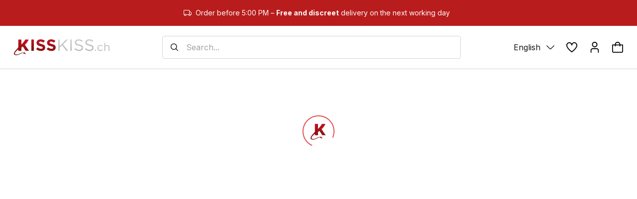

--- FILE ---
content_type: text/html; charset=utf-8
request_url: https://www.kisskiss.ch/en/product/obsessive-contica-open-thong
body_size: 1624
content:
<!doctype html><html><head><title>Sexshop Suisse online, achat de sextoys & lingerie sexy à prix attractifs. Envoi gratuit, rapide et 100% discret sur le sex shop en ligne KissKiss.ch.</title><meta charset="utf-8"/><meta name="google" value="notranslate"/><link rel="apple-touch-icon" sizes="180x180" href="/apple-touch-icon.png"/><link rel="icon" type="image/png" href="/favicon.png" sizes="32x32"/><link rel="mask-icon" href="/safari-pinned-tab.svg" color="#701422"/><meta name="apple-mobile-web-app-title" content="KissKiss.ch"/><meta name="application-name" content="KissKiss.ch"/><meta name="theme-color" content="#ffffff"/><meta name="viewport" content="width=device-width,initial-scale=1"/><meta name="robots" content="index, follow, snippet"/><link rel="preconnect" href="https://www.googletagmanager.com/"/><link rel="preconnect" href="https://cdn.doofinder.com/"/><link rel="preconnect" href="https://fonts.googleapis.com"/><link rel="preconnect" href="https://fonts.gstatic.com" crossorigin/><link rel="preconnect" href="https://cdn.kisskiss.ch"/><link rel="preconnect" href="https://api.kisskiss.ch"/><link rel="dns-prefetch" href="https://cdn.kisskiss.ch"/><link rel="dns-prefetch" href="https://api.kisskiss.ch"/><link rel="dns-prefetch" href="https://www.googletagmanager.com/"/><link rel="dns-prefetch" href="https://cdn.doofinder.com/"/><link rel="preload" as="style" href="https://fonts.googleapis.com/css2?family=Inter:wght@100;200;300;400;500;600;700;800;900&display=swap" onload="this.onload=null;this.rel='stylesheet'"/><script>window.addEventListener(
        "pageshow",
        (e) => {
          if (e.persisted) {
            setTimeout(function () {
              window.location.reload();
            }, 10);
          }
        },
        false
      );</script><script src="https://integrations.etrusted.com/applications/widget.js/v2" defer="defer" async></script><script>(function (d, u, ac) {
        var s = d.createElement("script");
        s.type = "text/javascript";
        s.src = "https://a.omappapi.com/app/js/api.min.js";
        s.async = true;
        s.dataset.user = u;
        s.dataset.account = ac;
        d.getElementsByTagName("head")[0].appendChild(s);
      })(document, 354033, 374255);</script><script src="https://kisskiss.app.baqend.com/v1/speedkit/install.js" async crossorigin="anonymous"></script><script type="module" crossorigin src="/index.85574275.js"></script><link rel="modulepreload" crossorigin href="/js/vendor.943dc9df.js"><link rel="modulepreload" crossorigin href="/js/axios.912902bd.js"><link rel="modulepreload" crossorigin href="/js/formik.9d27498c.js"><link rel="modulepreload" crossorigin href="/js/yup.546c752c.js"><link rel="modulepreload" crossorigin href="/js/sentry.defb07b7.js"><link rel="modulepreload" crossorigin href="/js/rc-slider.b8fbece7.js"><link rel="modulepreload" crossorigin href="/js/headlessui_react.713af233.js"><link rel="stylesheet" href="/css/index.870a4de7.css"><link rel="stylesheet" href="/css/index.0ef3a165.css"><script type="module">import.meta.url;import("_").catch(()=>1);async function* g(){};if(location.protocol!="file:"){window.__vite_is_modern_browser=true}</script><script type="module">!function(){if(window.__vite_is_modern_browser)return;console.warn("vite: loading legacy chunks, syntax error above and the same error below should be ignored");var e=document.getElementById("vite-legacy-polyfill"),n=document.createElement("script");n.src=e.src,n.onload=function(){System.import(document.getElementById('vite-legacy-entry').getAttribute('data-src'))},document.body.appendChild(n)}();</script></head><body onunload=""><noscript>You need to enable JavaScript to run this app.</noscript><div id="root"></div><script nomodule>!function(){var e=document,t=e.createElement("script");if(!("noModule"in t)&&"onbeforeload"in t){var n=!1;e.addEventListener("beforeload",(function(e){if(e.target===t)n=!0;else if(!e.target.hasAttribute("nomodule")||!n)return;e.preventDefault()}),!0),t.type="module",t.src=".",e.head.appendChild(t),t.remove()}}();</script><script nomodule crossorigin id="vite-legacy-polyfill" src="/polyfills-legacy.de96d835.js"></script><script nomodule crossorigin id="vite-legacy-entry" data-src="/index-legacy.a4084e49.js">System.import(document.getElementById('vite-legacy-entry').getAttribute('data-src'))</script></body></html>

--- FILE ---
content_type: application/javascript; charset=utf-8
request_url: https://www.kisskiss.ch/js/ApplicationConfiguration.c36156c6.js
body_size: 1688
content:
import{r as l,aH as D,aj as j,N as n,aI as L,aJ as N,P as $,a8 as C,a9 as O,aw as A}from"./vendor.943dc9df.js";import{L as h,c7 as S,c8 as U,c9 as R,ca as _,cb as k,cc as P,cd as F,ap as G,ce as B,cf as W,cg as z,ch as f,ci as y}from"../index.85574275.js";import{C as H}from"./Cross.4b5d04af.js";import{u as J}from"./urlsData.474c6fbb.js";import"./axios.912902bd.js";import"./formik.9d27498c.js";import"./yup.546c752c.js";import"./sentry.defb07b7.js";import"./rc-slider.b8fbece7.js";import"./headlessui_react.713af233.js";const M=()=>{const a=h();return l.useEffect(()=>{var o;(o=document.getElementById("doofinderscript"))==null||o.remove();const e={installationId:S,zone:"eu1"},t=document.createElement("script");t.src="https://cdn.doofinder.com/livelayer/1/js/loader.min.js",t.onload=()=>{const s=window.doofinderLoader;s.disableDebug(),s.load(e)},t.async=!0,t.id="doofinderscript",document.head.appendChild(t)},[a]),null},V=()=>{const{toasts:a}=D();return l.useEffect(()=>{a.filter((e,t)=>t>=U&&e.visible).forEach(e=>j.dismiss(e.id))},[a]),n.jsx(L,{position:"top-center",containerClassName:"z-[1000]",toastOptions:{duration:R,className:"desktop:min-w-fit min-w-full"},children:e=>n.jsx(N,{toast:e,style:{...e.style,padding:"0px",borderRadius:"0px 0px 8px 8px",background:"none"},children:({icon:t,message:o})=>n.jsxs("div",{className:$(e.type==="error"&&"border-[#ff4b4b]",e.type==="success"&&"border-[#61d345]","flex w-full items-center justify-between rounded-r-[8px] rounded-br-[8px] border-l-[8px] bg-gray-50 px-[16px] py-[12px] "),children:[n.jsx("div",{className:"",children:t}),n.jsx("div",{className:"desktop:text-l-reg text-m-reg mx-[6px] text-left",children:o}),e.type!=="loading"&&n.jsx("div",{onClick:()=>j.dismiss(e.id),className:"cursor-pointer",children:n.jsx(H,{className:"w-[12px]"})})]})})})},q=()=>{const a=h();return l.useEffect(()=>{var t;(t=document.getElementById("voiceflowscript"))==null||t.remove();const e=document.createElement("script");e.id="voiceflowscript",e.type="text/javascript",e.src="https://cdn.voiceflow.com/widget-next/bundle.mjs",e.onload=()=>{const o=window.voiceflow;o!=null&&o.chat&&o.chat.load({verify:{projectID:"6867e2bc7aa350d9b6d25e06"},url:"https://general-runtime.voiceflow.com",versionID:"production",voice:{url:"https://runtime-api.voiceflow.com"}})},e.async=!0,document.head.appendChild(e)},[a]),null},re=()=>{const a=_(),e=k(),t=P(),o=F(),s=h(),g=C(),{t:d}=O(),b=r=>{const u=r.replace(/^\/(fr|en|de|it)/,"");return J.find(i=>Object.values(i).includes(u))||null};l.useEffect(()=>{document.documentElement.lang=s,G.getConfiguration().then(r=>{g(B(r))})},[s,g]);const p=()=>e||d("seo.default.description"),m=()=>a||d("seo.default.title"),x=()=>t||d("seo.default.url"),w=window.location.pathname.startsWith("/".concat(s,"/brand/")),v=w?window.location.pathname.replace("/".concat(s),""):t||d("seo.default.url"),E=b(window.location.pathname),I=[W,...z].map((r,u)=>{let c="".concat(f,"/").concat(r);if(w){const i=window.location.pathname.replace("/".concat(s),"");c+=i}else if(E&&(r==="fr"||r==="en"||r==="de"||r==="it"))c+=E[r];else{const i=o==null?void 0:o[r],T=i?"/products/".concat(i):x();c+=T}return{href:c,rel:"alternate",hrefLang:u===0?"x-default":r}});return n.jsxs(n.Fragment,{children:[n.jsx(M,{}),n.jsx(V,{}),s==="fr"&&n.jsx(q,{}),n.jsx(A,{title:m(),meta:[{name:"description",content:p()},{property:"og:title",content:m()},{property:"og:description",content:p()},{name:"twitter:title",content:m()},{name:"twitter:description",content:p()},{property:"og:url",content:"".concat(f,"/").concat(s).concat(x())},{name:"twitter:site",content:y},{name:"twitter:creator",content:y},{name:"twitter:card",content:"summary_large_image"}],link:[{href:"/manifest.json",rel:"manifest",crossOrigin:"use-credentials"},{href:"".concat(f,"/").concat(s).concat(v),rel:"canonical",hrefLang:s},...I]})]})};export{re as ApplicationConfiguration};


--- FILE ---
content_type: application/javascript; charset=utf-8
request_url: https://www.kisskiss.ch/js/ProductReviewsAddBox.9a801bfc.js
body_size: 1972
content:
import{a9 as f,N as e,P as L,r as n,aa as y,ad as k,au as A,al as M,am as T,aD as D,aj as G,ac as H}from"./vendor.943dc9df.js";import{f as B,F as w,as as V,a as W,ap as K,aq as Q,at as U,M as z,aa as v,a5 as X,au as Y,ac as g,ab as J,L as Z,i as j,av as ee}from"../index.85574275.js";import{M as ae}from"./Modal.6c8fa71c.js";import{u as se,F as re}from"./formik.9d27498c.js";import{c as te,a as u}from"./yup.546c752c.js";const ie=l=>{const{image_shop:o,image:m,average:c,number:t,inline:s=!1}=l,{t:x}=f();return e.jsx(e.Fragment,{children:e.jsxs("div",{className:L("flex",s?"flex-col space-y-[24px]":"space-x-[16px]"),children:[e.jsx("div",{children:e.jsx("img",{className:"w-[88px]",src:"".concat(B).concat(o||m,"?scale=25"),width:"88",height:"88",alt:""})}),s?e.jsxs("div",{className:"flex space-x-[8px]",children:[e.jsx("div",{className:"text-l-bold",children:"".concat(c||"0"," / 5")}),e.jsx("div",{className:"my-auto",children:e.jsx(w,{average:+c})}),e.jsxs("div",{className:"text-m-bold my-auto text-gray-600",children:["(",t?"".concat(t," ").concat(x("common.reviews_lowercase")):x("products.no_review"),")"]})]}):e.jsxs("div",{className:"flex flex-col space-y-[4px]",children:[e.jsx("div",{children:e.jsx(w,{average:+c})}),e.jsx("div",{className:"text-l-bold",children:"".concat(c||"0","/5")}),e.jsxs("div",{className:"text-m-bold my-auto text-gray-600",children:["(",t?"".concat(t," ").concat(x("common.reviews_lowercase")):x("products.no_review"),")"]})]})]})})},le=({actionAfterSubmit:l})=>{const[o,m]=n.useState(void 0),[c,t]=n.useState(!1),{t:s}=f(),x=y(),_=n.createRef(),{productId:N}=k(),[d,R]=n.useState({}),[C]=A("page",M(T,1)),E=V(),[p,S]=n.useState([!1,!1,!1,!1,!1]),[I,P]=n.useState(!1),[b]=W.usePostReviewMutation(),$={productId:d.id,customer:E||"",name:"",email:"",rating:void 0,title:"",review:"",recaptcha:""};n.useEffect(()=>{q(C)},[x.search]);const q=i=>{const r=K.getSEOProductReviews(N,Q,i);Promise.resolve(r).then(h=>{R(h.data.productInfo),P(!0)})},a=se({initialValues:$,onSubmit:async i=>{var r;i.productId=d.id,i.review=D.sanitize(i.review);try{await b({review:i}).unwrap(),t(!0),l&&l(),G.success(s("pages.review-add.thank_you_text"))}catch(h){t(!1),(r=_.current)==null||r.reset()}},validateOnBlur:!1,validateOnChange:!1,validationSchema:te().shape({name:u().required("error_codes.value_required"),email:u().email("error_codes.invalid_email_error"),rating:u().required("error_codes.value_required"),title:u().required("error_codes.value_required"),review:u().required("error_codes.value_required").min(U,"error_codes.review_length"),recaptcha:u().required("captcha_value_required")})}),O=i=>{let r=[];p.forEach((h,F)=>{r.push(F<=i)}),S(r)};return e.jsx(re,{value:a,children:e.jsxs("div",{className:"space-y-[32px]",children:[e.jsx("div",{className:"text-l-reg text-gray-600",children:s("pages.review-add.info_text")}),I?e.jsx("div",{className:"l:px-0 px-2",children:e.jsx(ie,{image_shop:d.image_shop,image:d.image,average:d.reviews_average,number:d.reviews_number})}):e.jsx("div",{className:"h-[350px]",children:e.jsx(z,{})}),!c&&d.id?e.jsxs("div",{className:"space-y-[32px]",children:[e.jsxs("div",{className:"space-y-[24px]",children:[e.jsx(v,{type:"text",name:"name",label:"".concat(s("forms.field_firstname")),handleOnChange:a.handleChange,value:a.values.name,error:a.errors.name,required:!0}),e.jsx(v,{type:"text",name:"email",label:"".concat(s("forms.field_email")),handleOnChange:a.handleChange,value:a.values.email,error:a.errors.email,required:!1}),e.jsxs("div",{className:"space-y-[8px]",children:[e.jsx(X,{label:s("pages.review-add.your_rating"),required:!0}),e.jsx("div",{className:"flex cursor-pointer items-center space-x-1",children:[...Array(p.length)].map((i,r)=>e.jsx("div",{id:"rating-star-".concat(r),onClick:()=>{a.values.rating=r+1,O(r)},children:e.jsx(Y,{className:"h-6 ".concat(p[r]?"fill-secondary-yellow":"fill-gray-200")})},"star-".concat(r)))}),a.errors.rating&&e.jsx("div",{children:e.jsx(g,{text:s(a.errors.rating)})})]}),e.jsx(v,{type:"text",name:"title",label:"".concat(s("pages.review-add.title_review")),handleOnChange:a.handleChange,value:a.values.title,error:a.errors.title,required:!0}),e.jsx(v,{type:"textarea",name:"review",label:"".concat(s("pages.review-add.your_review")),handleOnChange:a.handleChange,value:a.values.review,error:a.errors.review,required:!0}),e.jsxs("div",{className:"l:flex l:flex-col",children:[e.jsx(H,{id:"recaptcha",ref:_,sitekey:J,hl:Z(),onChange:i=>{i&&(a.values.recaptcha=i)},onExpired:()=>{a.values.recaptcha=""}}),a.errors.recaptcha&&e.jsx("div",{children:e.jsx(g,{text:s("error_codes.".concat(a.errors.recaptcha))})})]})]}),e.jsxs("div",{className:"",children:[e.jsx(g,{text:o}),e.jsxs("div",{className:"flex justify-end space-x-[24px]",children:[e.jsx("div",{children:e.jsx(j,{onClick:()=>{l&&l()},type:"ghost",width:"full",children:s("common.cancel")})}),e.jsx(j,{onClick:()=>a.submitForm(),children:s("forms.btn_send_text")})]})]})]}):e.jsx("div",{children:s("pages.review-add.thank_you_text")})]})})},ue=()=>{const{t:l}=f(),o=y(),m=new URLSearchParams(o.search),[c,t]=n.useState(m.get("openAddReview")==="true");return e.jsxs("div",{className:"space-y-[24px]",children:[e.jsxs("div",{className:"space-y-[8px] text-center tablet:text-left",children:[e.jsx("div",{className:"text-l-bold",children:l("common.add_your_review")}),e.jsx("div",{className:"text-m-reg",children:l("common.share_your_experience")})]}),e.jsx("div",{className:"flex",children:e.jsx("div",{className:"mx-auto tablet:mx-0",children:e.jsx(j,{icon:e.jsx(ee,{}),iconPlacement:"right",onClick:()=>{t(!0)},children:l("pages.review-add.title")})})}),e.jsx(ae,{title:l("pages.review-add.title"),isOpen:c,content:e.jsx(le,{actionAfterSubmit:()=>{t(!1)}}),onCloseHandler:()=>{t(!1)},onOpenHandler:()=>{t(!0)}})]})};export{ie as P,ue as a};


--- FILE ---
content_type: application/javascript; charset=utf-8
request_url: https://www.kisskiss.ch/index.85574275.js
body_size: 65205
content:
import{N as t,O as F,P as v,Q as N,S as d2,T as d1,U as O,V as O3,W as A3,X as b3,Y as p,Z as P3,$ as V3,a0 as k,a1 as D3,a2 as k3,a3 as U3,a4 as F3,a5 as Z3,a6 as $3,a7 as B3,a8 as p1,a9 as S,r as c,aa as X,ab as G3,ac as W3,ad as Y3,ae as K3,af as w1,ag as p2,ah as g,ai as T1,aj as U1,ak as z3,al as F1,am as Z1,an as X3,ao as q3,ap as Q3,aq as J3,ar as ee,as as te,at as se}from"./js/vendor.943dc9df.js";import{a as u2}from"./js/axios.912902bd.js";import{u as re}from"./js/formik.9d27498c.js";import{c as ae,a as q}from"./js/yup.546c752c.js";import{E as ne,i as oe,B as ie,I as ce}from"./js/sentry.defb07b7.js";import"./js/rc-slider.b8fbece7.js";import{$ as m1,_ as $1,v as _1}from"./js/headlessui_react.713af233.js";function P7(){import.meta.url,import("_").catch(()=>1);async function*e(){}}(function(){const s=document.createElement("link").relList;if(s&&s.supports&&s.supports("modulepreload"))return;for(const a of document.querySelectorAll('link[rel="modulepreload"]'))n(a);new MutationObserver(a=>{for(const o of a)if(o.type==="childList")for(const i of o.addedNodes)i.tagName==="LINK"&&i.rel==="modulepreload"&&n(i)}).observe(document,{childList:!0,subtree:!0});function r(a){const o={};return a.integrity&&(o.integrity=a.integrity),a.referrerPolicy&&(o.referrerPolicy=a.referrerPolicy),a.crossOrigin==="use-credentials"?o.credentials="include":a.crossOrigin==="anonymous"?o.credentials="omit":o.credentials="same-origin",o}function n(a){if(a.ep)return;a.ep=!0;const o=r(a);fetch(a.href,o)}})();const le=({className:e=""})=>t.jsxs("svg",{className:e,viewBox:"0 0 25 24",fill:"none",xmlns:"http://www.w3.org/2000/svg",children:[t.jsxs("g",{clipPath:"url(#clip0_2238_1521)",children:[t.jsx("path",{d:"M0.969238 0H24.9067V12.9222L23.7219 14.7735L24.9067 16.4212V23.9375H0.969238V11.7558L1.70976 10.9042L0.969238 10.0897V0Z",fill:"#016FD0"}),t.jsx("path",{d:"M5.61621 16.68V12.9219H9.59541L10.0223 13.4784L10.4634 12.9219H24.9069V16.4209C24.9069 16.4209 24.5292 16.6763 24.0923 16.68H16.0947L15.6133 16.0876V16.68H14.036V15.6688C14.036 15.6688 13.8205 15.8099 13.3547 15.8099H12.8178V16.68H10.4296L10.0033 16.1116L9.57045 16.68H5.61621Z",fill:"white"}),t.jsx("path",{d:"M0.969238 10.0891L1.86656 7.99707H3.4184L3.92764 9.16891V7.99707H5.85671L6.15986 8.84404L6.45376 7.99707H15.1133V8.42287C15.1133 8.42287 15.5685 7.99707 16.3166 7.99707L19.1263 8.00689L19.6268 9.1634V7.99707H21.2411L21.6854 8.66139V7.99707H23.3146V11.7552H21.6854L21.2596 11.0888V11.7552H18.8878L18.6493 11.1628H18.0117L17.777 11.7552H16.1685C15.5248 11.7552 15.1133 11.3381 15.1133 11.3381V11.7552H12.6881L12.2067 11.1628V11.7552H3.1885L2.95014 11.1628H2.31455L2.07788 11.7552H0.969238V10.0891Z",fill:"white"}),t.jsx("path",{d:"M2.18393 8.46094L0.973633 11.2749H1.7616L1.98491 10.7114H3.28315L3.50531 11.2749H4.31063L3.10149 8.46094H2.18393ZM2.63172 9.11584L3.02743 10.1005H2.23484L2.63172 9.11584Z",fill:"#016FD0"}),t.jsx("path",{d:"M4.39404 11.274V8.45996L5.51379 8.46412L6.16507 10.2784L6.80075 8.45996H7.91154V11.274H7.20804V9.20049L6.46232 11.274H5.84535L5.09754 9.20049V11.274H4.39404Z",fill:"#016FD0"}),t.jsx("path",{d:"M8.39307 11.274V8.45996H10.6887V9.08941H9.10397V9.57075H10.6517V10.1632H9.10397V10.663H10.6887V11.274H8.39307Z",fill:"#016FD0"}),t.jsx("path",{d:"M11.0957 8.46094V11.2749H11.7992V10.2752H12.0954L12.9389 11.2749H13.7986L12.873 10.2382C13.2529 10.2061 13.6447 9.88009 13.6447 9.37387C13.6447 8.78171 13.1799 8.46094 12.6612 8.46094H11.0957ZM11.7992 9.09038H12.6034C12.7963 9.09038 12.9366 9.24128 12.9366 9.38659C12.9366 9.57354 12.7548 9.68281 12.6138 9.68281H11.7992V9.09038Z",fill:"#016FD0"}),t.jsx("path",{d:"M14.6504 11.274H13.9321V8.45996H14.6504V11.274Z",fill:"#016FD0"}),t.jsx("path",{d:"M16.3539 11.274H16.1988C15.4486 11.274 14.9932 10.6829 14.9932 9.87853C14.9932 9.05426 15.4435 8.45996 16.3909 8.45996H17.1685V9.12643H16.3625C15.9779 9.12643 15.7059 9.42656 15.7059 9.88547C15.7059 10.4304 16.0169 10.6593 16.465 10.6593H16.6501L16.3539 11.274Z",fill:"#016FD0"}),t.jsx("path",{d:"M17.8846 8.46094L16.6743 11.2749H17.4623L17.6856 10.7114H18.9838L19.206 11.2749H20.0113L18.8022 8.46094H17.8846ZM18.3324 9.11584L18.7281 10.1005H17.9355L18.3324 9.11584Z",fill:"#016FD0"}),t.jsx("path",{d:"M20.0933 11.274V8.45996H20.9877L22.1297 10.228V8.45996H22.8332V11.274H21.9677L20.7968 9.45967V11.274H20.0933Z",fill:"#016FD0"}),t.jsx("path",{d:"M6.09717 16.1988V13.3848H8.3928V14.0142H6.80807V14.4956H8.35577V15.088H6.80807V15.5878H8.3928V16.1988H6.09717Z",fill:"#016FD0"}),t.jsx("path",{d:"M17.3462 16.1988V13.3848H19.6418V14.0142H18.0571V14.4956H19.5974V15.088H18.0571V15.5878H19.6418V16.1988H17.3462Z",fill:"#016FD0"}),t.jsx("path",{d:"M8.48218 16.1988L9.59991 14.8091L8.45557 13.3848H9.34188L10.0234 14.2653L10.7072 13.3848H11.5588L10.4295 14.7918L11.5493 16.1988H10.6631L10.0014 15.3321L9.35577 16.1988H8.48218Z",fill:"#016FD0"}),t.jsx("path",{d:"M11.6328 13.3857V16.1997H12.3548V15.3111H13.0954C13.7219 15.3111 14.1969 14.9787 14.1969 14.3322C14.1969 13.7967 13.8244 13.3857 13.1868 13.3857H11.6328ZM12.3548 14.0221H13.1347C13.3371 14.0221 13.4818 14.1462 13.4818 14.3461C13.4818 14.5339 13.3378 14.6701 13.1324 14.6701H12.3548V14.0221Z",fill:"#016FD0"}),t.jsx("path",{d:"M14.5024 13.3848V16.1988H15.2059V15.1991H15.5022L16.3457 16.1988H17.2054L16.2797 15.162C16.6596 15.13 17.0515 14.8039 17.0515 14.2977C17.0515 13.7055 16.5867 13.3848 16.068 13.3848H14.5024ZM15.2059 14.0142H16.0101C16.203 14.0142 16.3433 14.1651 16.3433 14.3104C16.3433 14.4974 16.1615 14.6066 16.0205 14.6066H15.2059V14.0142Z",fill:"#016FD0"}),t.jsx("path",{d:"M19.9673 16.1988V15.5878H21.3752C21.5835 15.5878 21.6737 15.4753 21.6737 15.3518C21.6737 15.2335 21.5838 15.1139 21.3752 15.1139H20.739C20.1859 15.1139 19.8779 14.777 19.8779 14.2711C19.8779 13.8199 20.16 13.3848 20.9818 13.3848H22.3517L22.0555 14.0179H20.8707C20.6442 14.0179 20.5745 14.1368 20.5745 14.2503C20.5745 14.3669 20.6606 14.4956 20.8337 14.4956H21.5001C22.1166 14.4956 22.3841 14.8452 22.3841 15.3032C22.3841 15.7955 22.0861 16.1988 21.4666 16.1988H19.9673Z",fill:"#016FD0"}),t.jsx("path",{d:"M22.5493 16.1988V15.5878H23.9572C24.1655 15.5878 24.2557 15.4753 24.2557 15.3518C24.2557 15.2335 24.1658 15.1139 23.9572 15.1139H23.321C22.768 15.1139 22.46 14.777 22.46 14.2711C22.46 13.8199 22.742 13.3848 23.5638 13.3848H24.9338L24.6376 14.0179H23.4527C23.2262 14.0179 23.1565 14.1368 23.1565 14.2503C23.1565 14.3669 23.2427 14.4956 23.4157 14.4956H24.0822C24.6987 14.4956 24.9662 14.8452 24.9662 15.3032C24.9662 15.7955 24.6681 16.1988 24.0486 16.1988H22.5493Z",fill:"#016FD0"})]}),t.jsx("defs",{children:t.jsx("clipPath",{children:t.jsx("rect",{width:"23.9971",height:"23.9375",fill:"white",transform:"translate(0.969238)"})})})]}),de=({className:e=""})=>t.jsx("svg",{className:e,viewBox:"0 0 24 24",xmlns:"http://www.w3.org/2000/svg",children:t.jsx("path",{d:"M7.412 23.9996L6 22.5876L15.881 12.7066C16.0685 12.5191 16.1738 12.2648 16.1738 11.9996C16.1738 11.7344 16.0685 11.4801 15.881 11.2926L6.017 1.4306L7.431 0.0166016L17.293 9.8786C17.8554 10.4412 18.1714 11.2041 18.1714 11.9996C18.1714 12.7951 17.8554 13.558 17.293 14.1206L7.412 23.9996Z"})}),pe=({className:e=""})=>t.jsxs("svg",{className:e,viewBox:"0 0 24 24",xmlns:"http://www.w3.org/2000/svg",children:[t.jsx("g",{clipPath:"url(#clip0_2227_133)",children:t.jsx("path",{d:"M23.124 9.87897L18.538 5.29297L17.124 6.70697L21.386 10.97L0 11V13L21.446 12.97L17.123 17.293L18.537 18.707L23.124 14.121C23.6847 13.5575 23.9995 12.7949 23.9995 12C23.9995 11.205 23.6847 10.4425 23.124 9.87897Z"})}),t.jsx("defs",{children:t.jsx("clipPath",{children:t.jsx("rect",{width:"24",height:"24"})})})]}),ue=({className:e=""})=>t.jsx("svg",{width:"17",height:"16",viewBox:"0 0 17 16",fill:"none",xmlns:"http://www.w3.org/2000/svg",children:t.jsx("g",{children:t.jsx("path",{d:"M12.0566 9L12.501 6.10437H9.72258V4.22531C9.72258 3.43313 10.1107 2.66094 11.3551 2.66094H12.6182V0.195625C12.6182 0.195625 11.472 0 10.376 0C8.08789 0 6.59226 1.38688 6.59226 3.8975V6.10437H4.04883V9H6.59226V16H9.72258V9H12.0566Z",fill:"#DC2626"})})}),C2=({className:e=""})=>t.jsx("svg",{className:e,viewBox:"0 0 24 24",xmlns:"http://www.w3.org/2000/svg",children:t.jsx("path",{d:"M17.5 0.916992C16.3739 0.934507 15.2724 1.24885 14.3067 1.82826C13.341 2.40768 12.5453 3.23166 12 4.21699C11.4546 3.23166 10.6589 2.40768 9.6932 1.82826C8.7275 1.24885 7.62601 0.934507 6.49996 0.916992C4.7049 0.994983 3.01366 1.78025 1.79574 3.10122C0.577818 4.4222 -0.0677922 6.17152 -4.17093e-05 7.96699C-4.17093e-05 14.742 10.956 22.567 11.422 22.899L12 23.308L12.578 22.899C13.044 22.569 24 14.742 24 7.96699C24.0677 6.17152 23.4221 4.4222 22.2042 3.10122C20.9863 1.78025 19.295 0.994983 17.5 0.916992Z"})}),h2=({className:e=""})=>t.jsxs("svg",{className:e,viewBox:"0 0 24 24",xmlns:"http://www.w3.org/2000/svg",children:[t.jsx("g",{clipPath:"url(#clip0_2227_137)",children:t.jsx("path",{d:"M17.5 0.916992C16.3739 0.934507 15.2724 1.24885 14.3067 1.82826C13.341 2.40768 12.5453 3.23166 12 4.21699C11.4546 3.23166 10.6589 2.40768 9.6932 1.82826C8.7275 1.24885 7.62601 0.934507 6.49996 0.916992C4.7049 0.994983 3.01366 1.78025 1.79574 3.10122C0.577818 4.4222 -0.0677922 6.17152 -4.17093e-05 7.96699C-4.17093e-05 14.742 10.956 22.567 11.422 22.899L12 23.308L12.578 22.899C13.044 22.569 24 14.742 24 7.96699C24.0677 6.17152 23.4221 4.4222 22.2042 3.10122C20.9863 1.78025 19.295 0.994983 17.5 0.916992ZM12 20.846C8.74696 18.416 1.99996 12.446 1.99996 7.96699C1.9316 6.70171 2.36632 5.46072 3.20932 4.51469C4.05232 3.56866 5.23519 2.99434 6.49996 2.91699C7.76472 2.99434 8.9476 3.56866 9.7906 4.51469C10.6336 5.46072 11.0683 6.70171 11 7.96699H13C12.9316 6.70171 13.3663 5.46072 14.2093 4.51469C15.0523 3.56866 16.2352 2.99434 17.5 2.91699C18.7647 2.99434 19.9476 3.56866 20.7906 4.51469C21.6336 5.46072 22.0683 6.70171 22 7.96699C22 12.448 15.253 18.416 12 20.846Z"})}),t.jsx("defs",{children:t.jsx("clipPath",{children:t.jsx("rect",{width:"24",height:"24"})})})]}),Ce=({className:e=""})=>t.jsx("svg",{width:"17",height:"16",viewBox:"0 0 17 16",fill:"none",xmlns:"http://www.w3.org/2000/svg",children:t.jsx("g",{children:t.jsx("path",{d:"M8.33357 4.79536C6.56013 4.79536 5.12888 6.22661 5.12888 8.00005C5.12888 9.77348 6.56013 11.2047 8.33357 11.2047C10.107 11.2047 11.5383 9.77348 11.5383 8.00005C11.5383 6.22661 10.107 4.79536 8.33357 4.79536ZM8.33357 10.0829C7.1867 10.0829 6.25076 9.14692 6.25076 8.00005C6.25076 6.85317 7.1867 5.91724 8.33357 5.91724C9.48045 5.91724 10.4164 6.85317 10.4164 8.00005C10.4164 9.14692 9.48045 10.0829 8.33357 10.0829ZM11.6695 3.91724C11.2554 3.91724 10.9211 4.25161 10.9211 4.66567C10.9211 5.07974 11.2554 5.41411 11.6695 5.41411C12.0836 5.41411 12.4179 5.0813 12.4179 4.66567C12.4181 4.56735 12.3988 4.46997 12.3612 4.37911C12.3237 4.28825 12.2685 4.2057 12.199 4.13617C12.1295 4.06665 12.0469 4.01153 11.9561 3.97396C11.8652 3.93639 11.7678 3.91711 11.6695 3.91724ZM14.5804 8.00005C14.5804 7.13755 14.5883 6.28286 14.5398 5.42192C14.4914 4.42192 14.2633 3.53442 13.532 2.80317C12.7992 2.07036 11.9133 1.8438 10.9133 1.79536C10.0508 1.74692 9.19607 1.75474 8.33513 1.75474C7.47263 1.75474 6.61795 1.74692 5.75701 1.79536C4.75701 1.8438 3.86951 2.07192 3.13826 2.80317C2.40545 3.53599 2.17888 4.42192 2.13045 5.42192C2.08201 6.28442 2.08982 7.13911 2.08982 8.00005C2.08982 8.86098 2.08201 9.71723 2.13045 10.5782C2.17888 11.5782 2.40701 12.4657 3.13826 13.1969C3.87107 13.9297 4.75701 14.1563 5.75701 14.2047C6.61951 14.2532 7.4742 14.2454 8.33513 14.2454C9.19763 14.2454 10.0523 14.2532 10.9133 14.2047C11.9133 14.1563 12.8008 13.9282 13.532 13.1969C14.2648 12.4641 14.4914 11.5782 14.5398 10.5782C14.5898 9.71723 14.5804 8.86255 14.5804 8.00005ZM13.2054 11.6844C13.0914 11.9688 12.9539 12.1813 12.7336 12.4C12.5133 12.6204 12.3023 12.7579 12.0179 12.8719C11.1961 13.1985 9.24451 13.125 8.33357 13.125C7.42263 13.125 5.46951 13.1985 4.64763 12.8735C4.36326 12.7594 4.15076 12.6219 3.93201 12.4016C3.7117 12.1813 3.5742 11.9704 3.46013 11.686C3.13513 10.8625 3.20857 8.91098 3.20857 8.00005C3.20857 7.08911 3.13513 5.13599 3.46013 4.31411C3.5742 4.02974 3.7117 3.81724 3.93201 3.59849C4.15232 3.37974 4.36326 3.24067 4.64763 3.12661C5.46951 2.80161 7.42263 2.87505 8.33357 2.87505C9.24451 2.87505 11.1976 2.80161 12.0195 3.12661C12.3039 3.24067 12.5164 3.37817 12.7351 3.59849C12.9554 3.8188 13.0929 4.02974 13.207 4.31411C13.532 5.13599 13.4586 7.08911 13.4586 8.00005C13.4586 8.91098 13.532 10.8625 13.2054 11.6844Z",fill:"#DC2626"})})}),he=({className:e=""})=>t.jsxs("svg",{className:e,viewBox:"0 0 25 19",fill:"none",xmlns:"http://www.w3.org/2000/svg",children:[t.jsxs("g",{clipPath:"url(#clip0_2238_1519)",children:[t.jsx("path",{d:"M5.33399 18.5844V17.3483C5.33399 16.8755 5.04597 16.5659 4.55154 16.5659C4.30433 16.5659 4.03552 16.6475 3.85071 16.9163C3.7067 16.6907 3.50029 16.5659 3.19067 16.5659C2.98426 16.5659 2.77785 16.6283 2.61464 16.8539V16.6067H2.18262V18.5844H2.61464V17.4923C2.61464 17.1419 2.79945 16.9763 3.08747 16.9763C3.37548 16.9763 3.51949 17.1611 3.51949 17.4923V18.5844H3.95151V17.4923C3.95151 17.1419 4.15792 16.9763 4.42434 16.9763C4.71235 16.9763 4.85636 17.1611 4.85636 17.4923V18.5844H5.33399ZM11.7423 16.6067H11.0415V16.009H10.6095V16.6067H10.2182V16.9979H10.6095V17.9051C10.6095 18.3588 10.7943 18.6252 11.2887 18.6252C11.4735 18.6252 11.6799 18.5628 11.8239 18.4812L11.6991 18.1091C11.5743 18.1907 11.4303 18.2123 11.3271 18.2123C11.1207 18.2123 11.0391 18.0875 11.0391 17.8835V16.9979H11.7399V16.6067H11.7423ZM15.4097 16.5635C15.1625 16.5635 14.9969 16.6883 14.8937 16.8515V16.6043H14.4617V18.582H14.8937V17.4683C14.8937 17.1395 15.0377 16.9523 15.3065 16.9523C15.3881 16.9523 15.4913 16.9739 15.5753 16.9931L15.7001 16.5803C15.6137 16.5635 15.4913 16.5635 15.4097 16.5635ZM9.86783 16.7699C9.66142 16.6259 9.3734 16.5635 9.06379 16.5635C8.56936 16.5635 8.24054 16.8107 8.24054 17.2019C8.24054 17.5307 8.48776 17.7179 8.91978 17.7779L9.12619 17.7995C9.3518 17.8403 9.47661 17.9027 9.47661 18.0059C9.47661 18.1499 9.311 18.2531 9.02298 18.2531C8.73497 18.2531 8.50696 18.1499 8.36295 18.0467L8.15654 18.3756C8.38215 18.5412 8.69177 18.6228 9.00138 18.6228C9.57741 18.6228 9.90863 18.354 9.90863 17.9843C9.90863 17.6339 9.63982 17.4491 9.2294 17.3867L9.02298 17.3651C8.83817 17.3435 8.69417 17.3027 8.69417 17.1803C8.69417 17.0363 8.83817 16.9547 9.06619 16.9547C9.3134 16.9547 9.56061 17.0579 9.68542 17.1203L9.86783 16.7699ZM21.362 16.5635C21.1148 16.5635 20.9492 16.6883 20.846 16.8515V16.6043H20.414V18.582H20.846V17.4683C20.846 17.1395 20.99 16.9523 21.2588 16.9523C21.3404 16.9523 21.4436 16.9739 21.5277 16.9931L21.6525 16.5851C21.5685 16.5635 21.4461 16.5635 21.362 16.5635ZM15.8418 17.5955C15.8418 18.1931 16.2546 18.6252 16.893 18.6252C17.181 18.6252 17.3874 18.5628 17.5938 18.3996L17.3874 18.0491C17.2218 18.1739 17.0586 18.2339 16.8714 18.2339C16.521 18.2339 16.2738 17.9867 16.2738 17.5955C16.2738 17.2235 16.521 16.9763 16.8714 16.9571C17.0562 16.9571 17.2218 17.0195 17.3874 17.1419L17.5938 16.7915C17.3874 16.6259 17.181 16.5659 16.893 16.5659C16.2546 16.5635 15.8418 16.9979 15.8418 17.5955ZM19.838 17.5955V16.6067H19.4059V16.8539C19.2619 16.6691 19.0555 16.5659 18.7867 16.5659C18.2299 16.5659 17.7979 16.9979 17.7979 17.5955C17.7979 18.1931 18.2299 18.6252 18.7867 18.6252C19.0747 18.6252 19.2811 18.522 19.4059 18.3372V18.5844H19.838V17.5955ZM18.2515 17.5955C18.2515 17.2451 18.4771 16.9571 18.8491 16.9571C19.1995 16.9571 19.4467 17.2259 19.4467 17.5955C19.4467 17.9459 19.1995 18.2339 18.8491 18.2339C18.4795 18.2123 18.2515 17.9435 18.2515 17.5955ZM13.0816 16.5635C12.5056 16.5635 12.0927 16.9763 12.0927 17.5931C12.0927 18.2123 12.5056 18.6228 13.1032 18.6228C13.3912 18.6228 13.6792 18.5412 13.9072 18.354L13.7008 18.0443C13.5352 18.1691 13.3288 18.2507 13.1248 18.2507C12.856 18.2507 12.5896 18.1259 12.5272 17.7779H13.9889C13.9889 17.7155 13.9889 17.6747 13.9889 17.6123C14.0081 16.9763 13.636 16.5635 13.0816 16.5635ZM13.0816 16.9355C13.3504 16.9355 13.5352 17.1011 13.576 17.4083H12.5464C12.5872 17.1419 12.772 16.9355 13.0816 16.9355ZM23.815 17.5955V15.8242H23.383V16.8539C23.2389 16.6691 23.0325 16.5659 22.7637 16.5659C22.2069 16.5659 21.7749 16.9979 21.7749 17.5955C21.7749 18.1931 22.2069 18.6252 22.7637 18.6252C23.0517 18.6252 23.2581 18.522 23.383 18.3372V18.5844H23.815V17.5955ZM22.2285 17.5955C22.2285 17.2451 22.4541 16.9571 22.8261 16.9571C23.1765 16.9571 23.4238 17.2259 23.4238 17.5955C23.4238 17.9459 23.1765 18.2339 22.8261 18.2339C22.4541 18.2123 22.2285 17.9435 22.2285 17.5955ZM7.76532 17.5955V16.6067H7.33329V16.8539C7.18929 16.6691 6.98287 16.5659 6.71406 16.5659C6.15723 16.5659 5.72521 16.9979 5.72521 17.5955C5.72521 18.1931 6.15723 18.6252 6.71406 18.6252C7.00208 18.6252 7.20849 18.522 7.33329 18.3372V18.5844H7.76532V17.5955ZM6.15963 17.5955C6.15963 17.2451 6.38524 16.9571 6.75726 16.9571C7.10768 16.9571 7.35489 17.2259 7.35489 17.5955C7.35489 17.9459 7.10768 18.2339 6.75726 18.2339C6.38524 18.2123 6.15963 17.9435 6.15963 17.5955Z",fill:"black"}),t.jsx("path",{d:"M16.2136 1.58691H9.72363V13.2467H16.2136V1.58691Z",fill:"#FF5A00"}),t.jsx("path",{d:"M10.1558 7.4164C10.1558 5.04747 11.2695 2.94496 12.9783 1.58649C11.7207 0.597632 10.1342 0 8.4037 0C4.30428 0 0.987305 3.31698 0.987305 7.4164C0.987305 11.5158 4.30428 14.8328 8.4037 14.8328C10.1342 14.8328 11.7207 14.2352 12.9783 13.2463C11.2671 11.907 10.1558 9.78533 10.1558 7.4164Z",fill:"#EB001B"}),t.jsx("path",{d:"M24.9696 7.4164C24.9696 11.5158 21.6526 14.8328 17.5532 14.8328C15.8227 14.8328 14.2362 14.2352 12.9785 13.2463C14.709 11.8854 15.8011 9.78533 15.8011 7.4164C15.8011 5.04747 14.6874 2.94496 12.9785 1.58649C14.2338 0.597632 15.8203 0 17.5508 0C21.6526 0 24.9696 3.33858 24.9696 7.4164Z",fill:"#F79E1B"})]}),t.jsx("defs",{children:t.jsx("clipPath",{children:t.jsx("rect",{width:"23.9821",height:"18.625",fill:"white",transform:"translate(0.987305)"})})})]}),xe=({className:e=""})=>t.jsxs("svg",{className:e,viewBox:"0 0 24 24",xmlns:"http://www.w3.org/2000/svg",children:[t.jsx("g",{clipPath:"url(#clip0_2371_15999)",children:t.jsx("path",{d:"M24 11H0V13H24V11Z"})}),t.jsx("defs",{children:t.jsx("clipPath",{children:t.jsx("rect",{width:"24",height:"24"})})})]}),me=({className:e=""})=>t.jsxs("svg",{className:e,viewBox:"0 0 41 10",fill:"none",xmlns:"http://www.w3.org/2000/svg",children:[t.jsxs("g",{clipPath:"url(#clip0_2238_1520)",children:[t.jsx("path",{fillRule:"evenodd",clipRule:"evenodd",d:"M4.45545 2.28027H7.18784C8.6549 2.28027 9.20716 3.02297 9.12181 4.11409C8.98075 5.91547 7.89175 6.91208 6.44726 6.91208H5.71796C5.51977 6.91208 5.38647 7.04327 5.33286 7.39874L5.02323 9.46532C5.00278 9.59933 4.93224 9.67691 4.82645 9.68749H3.10971C2.94819 9.68749 2.89106 9.56406 2.93338 9.29675L3.98007 2.67172C4.02098 2.40653 4.16627 2.28027 4.45545 2.28027Z",fill:"#009EE3"}),t.jsx("path",{fillRule:"evenodd",clipRule:"evenodd",d:"M16.3181 2.15723C17.2399 2.15723 18.0905 2.6573 17.9741 3.90359C17.8331 5.38475 17.0396 6.20432 15.7877 6.20785H14.6937C14.5364 6.20785 14.4603 6.33622 14.4194 6.5993L14.2078 7.94433C14.176 8.14746 14.0716 8.24762 13.9179 8.24762H12.9001C12.7379 8.24762 12.6815 8.14394 12.7174 7.91189L13.5575 2.52117C13.5991 2.25597 13.6985 2.15723 13.8798 2.15723H16.316H16.3181ZM14.6606 5.04337H15.4893C16.0077 5.02363 16.3519 4.66462 16.3865 4.01714C16.4076 3.61723 16.1375 3.33087 15.708 3.33299L14.9279 3.33651L14.6606 5.04337ZM20.7411 7.83501C20.8342 7.75037 20.9287 7.70664 20.9153 7.81103L20.8822 8.06071C20.8652 8.19119 20.9167 8.26032 21.038 8.26032H21.9423C22.0946 8.26032 22.1687 8.19895 22.206 7.96338L22.7632 4.46643C22.7914 4.2908 22.7484 4.20476 22.6151 4.20476H21.6206C21.5311 4.20476 21.4873 4.25483 21.464 4.39166L21.4274 4.60678C21.4083 4.71893 21.3568 4.73868 21.3089 4.62583C21.1403 4.22662 20.7101 4.04747 20.1098 4.06158C18.7154 4.09049 17.7753 5.14917 17.6744 6.5062C17.5968 7.55571 18.3487 8.38022 19.3403 8.38022C20.0598 8.38022 20.3814 8.16863 20.7439 7.83713L20.7411 7.83501ZM19.9836 7.29686C19.3834 7.29686 18.9651 6.81795 19.0519 6.23113C19.1386 5.6443 19.7001 5.16539 20.3003 5.16539C20.9005 5.16539 21.3188 5.6443 21.232 6.23113C21.1452 6.81795 20.5845 7.29686 19.9836 7.29686ZM24.5329 4.19347H23.616C23.4269 4.19347 23.3501 4.33453 23.41 4.50804L24.5484 7.84136L23.4319 9.42761C23.3381 9.56021 23.4107 9.68082 23.5426 9.68082H24.5731C24.6331 9.68776 24.6939 9.67729 24.7482 9.65066C24.8025 9.62402 24.8479 9.58234 24.8792 9.53059L28.3804 4.50875C28.4883 4.35428 28.4375 4.19206 28.2605 4.19206H27.285C27.1179 4.19206 27.0508 4.25836 26.9549 4.39731L25.4949 6.51325L24.8425 4.39237C24.8044 4.264 24.7092 4.19347 24.5336 4.19347H24.5329Z",fill:"#113984"}),t.jsx("path",{fillRule:"evenodd",clipRule:"evenodd",d:"M32.0229 2.15766C32.9448 2.15766 33.7954 2.65773 33.679 3.90402C33.5379 5.38518 32.7445 6.20476 31.4925 6.20828H30.3993C30.242 6.20828 30.1658 6.33665 30.1249 6.59973L29.9133 7.94477C29.8816 8.1479 29.7772 8.24806 29.6235 8.24806H28.6057C28.4435 8.24806 28.387 8.14437 28.423 7.91233L29.2644 2.52019C29.3061 2.25499 29.4055 2.15625 29.5868 2.15625H32.0229V2.15766ZM30.3654 5.04381H31.1942C31.7126 5.02406 32.0568 4.66506 32.0913 4.01758C32.1125 3.61766 31.8424 3.3313 31.4128 3.33342L30.6328 3.33695L30.3654 5.04381ZM36.446 7.83545C36.5391 7.75081 36.6336 7.70708 36.6202 7.81147L36.587 8.06115C36.5701 8.19163 36.6216 8.26075 36.7429 8.26075H37.6471C37.7995 8.26075 37.8735 8.19939 37.9109 7.96381L38.4681 4.46686C38.4963 4.29124 38.4533 4.20519 38.32 4.20519H37.3269C37.2373 4.20519 37.1936 4.25527 37.1703 4.3921L37.1336 4.60722C37.1146 4.71936 37.0631 4.73911 37.0152 4.62626C36.8466 4.22706 36.4163 4.04791 35.8161 4.06201C34.4217 4.09093 33.4815 5.14961 33.3807 6.50663C33.3031 7.55614 34.0549 8.38065 35.0466 8.38065C35.766 8.38065 36.0877 8.16906 36.4502 7.83756L36.446 7.83545ZM35.6892 7.29729C35.0889 7.29729 34.6707 6.81838 34.7574 6.23156C34.8442 5.64474 35.4056 5.16583 36.0058 5.16583C36.6061 5.16583 37.0243 5.64474 36.9376 6.23156C36.8508 6.81838 36.2894 7.29729 35.6892 7.29729ZM39.8597 8.26639H38.8158C38.7977 8.26721 38.7795 8.264 38.7628 8.257C38.746 8.25 38.731 8.23939 38.7188 8.22591C38.7066 8.21243 38.6975 8.19643 38.6922 8.17904C38.6869 8.16166 38.6855 8.14332 38.6882 8.12533L39.6051 2.31636C39.6138 2.27671 39.6357 2.2412 39.6672 2.21558C39.6987 2.18997 39.738 2.17577 39.7786 2.17529H40.8224C40.8406 2.17448 40.8587 2.17769 40.8755 2.18469C40.8923 2.19169 40.9073 2.2023 40.9195 2.21578C40.9317 2.22925 40.9407 2.24526 40.946 2.26264C40.9513 2.28003 40.9527 2.29837 40.9501 2.31636L40.0332 8.12533C40.0247 8.16524 40.0029 8.20108 39.9714 8.22696C39.9399 8.25285 39.9005 8.26726 39.8597 8.26781V8.26639Z",fill:"#009EE3"}),t.jsx("path",{fillRule:"evenodd",clipRule:"evenodd",d:"M2.7464 0H5.48162C6.25182 0 7.16591 0.024686 7.77671 0.564252C8.18509 0.924668 8.3995 1.49809 8.35013 2.11594C8.18227 4.20438 6.93315 5.3745 5.25733 5.3745H3.90876C3.67883 5.3745 3.52719 5.52685 3.4623 5.93875L3.08566 8.33682C3.06097 8.49199 2.99397 8.58368 2.87407 8.59497H1.18625C0.99934 8.59497 0.93304 8.4539 0.981706 8.14216L2.19485 0.455633C2.24351 0.146705 2.4135 0 2.7464 0Z",fill:"#113984"}),t.jsx("path",{fillRule:"evenodd",clipRule:"evenodd",d:"M3.50195 5.69514L3.97945 2.67145C4.02107 2.40626 4.16636 2.2793 4.45554 2.2793H7.18793C7.64004 2.2793 8.00609 2.34983 8.29245 2.48031C8.01809 4.33952 6.81552 5.3721 5.24126 5.3721H3.89481C3.71425 5.37281 3.58165 5.46309 3.50195 5.69514Z",fill:"#172C70"})]}),t.jsx("defs",{children:t.jsx("clipPath",{children:t.jsx("rect",{width:"39.9864",height:"9.6875",fill:"white",transform:"translate(0.966309)"})})})]}),_e=({className:e=""})=>t.jsxs("svg",{className:e,viewBox:"0 0 24 24",xmlns:"http://www.w3.org/2000/svg",children:[t.jsx("g",{clipPath:"url(#clip0_2227_115)",children:t.jsx("path",{d:"M24 11H13V0H11V11H0V13H11V24H13V13H24V11Z"})}),t.jsx("defs",{children:t.jsx("clipPath",{children:t.jsx("rect",{width:"24",height:"24"})})})]}),ge=({className:e=""})=>t.jsxs("svg",{className:e,viewBox:"0 0 41 12",fill:"none",xmlns:"http://www.w3.org/2000/svg",children:[t.jsxs("g",{clipPath:"url(#clip0_2238_1518)",children:[t.jsx("mask",{style:{maskType:"luminance"},maskUnits:"userSpaceOnUse",x:"0",y:"0",width:"41",height:"12",children:t.jsx("path",{d:"M0.952637 11.2969H40.9237V0.00537682H0.952637V11.2969Z",fill:"white"})}),t.jsxs("g",{mask:"url(#mask0_2238_1518)",children:[t.jsx("path",{d:"M0.952637 11.2969H40.9237V-0.000914574H0.952637V11.2969Z",fill:"#FCD205"}),t.jsx("path",{d:"M34.147 8.71387L34.5377 6.8642H2.65905L2.26807 8.71387H34.147Z",fill:"white"}),t.jsx("path",{d:"M37.9865 4.34324C37.9865 4.34324 38.414 2.38363 38.4199 2.36524H35.7035C35.7035 2.37763 35.1418 4.96578 35.1418 4.97806C35.1478 4.97806 35.8379 4.97806 35.8379 4.97806C35.8438 4.97806 36.2651 3.02453 36.2651 3.02453H37.5835C37.5835 3.02453 37.1684 4.98406 37.1563 4.99645C37.1684 4.99645 39.1646 4.99645 39.1646 4.99645L38.9022 6.20499C38.9022 6.20499 36.9122 6.20499 36.9057 6.20499C36.9057 6.21728 36.503 8.04857 36.503 8.04857C36.503 8.04857 35.0074 8.04857 34.9953 8.04857C34.9953 8.05456 34.8609 8.70778 34.855 8.71387H37.0767C37.0767 8.70778 37.4738 6.8642 37.4738 6.8642C37.4738 6.8642 39.4576 6.8642 39.47 6.8642C39.47 6.8581 39.995 4.35531 39.995 4.34324H37.9865Z",fill:"#ED1C24"}),t.jsx("path",{d:"M33.071 4.92373C33.3579 4.92373 33.5533 5.11897 33.5533 5.44252C33.5533 5.49734 33.5471 5.54619 33.5412 5.60111H32.3018C32.4301 5.19228 32.7046 4.92373 33.071 4.92373ZM33.6875 7.35331L33.8464 6.62681C33.5778 6.71819 33.3151 6.79137 32.9796 6.79137C32.5887 6.79137 32.247 6.65727 32.2287 6.18712H34.2432C34.3163 5.94892 34.359 5.71107 34.359 5.49137C34.359 4.81977 33.9684 4.27022 33.132 4.27022C32.0454 4.27022 31.3862 5.16182 31.3862 6.14459C31.3862 6.98682 31.9478 7.48145 32.8207 7.48145C33.1748 7.48145 33.4555 7.4263 33.6875 7.35331ZM30.3729 6.73656C29.9761 6.73656 29.7075 6.5657 29.7075 6.07127C29.7075 5.49137 30.0737 5.00901 30.6538 5.00901C30.8369 5.00901 31.0445 5.06394 31.252 5.14343L31.3985 4.4475C31.1603 4.36212 30.8794 4.30098 30.5987 4.30098C29.6403 4.30098 28.8222 5.01511 28.8222 6.11413C28.8222 7.01747 29.3779 7.44459 30.1774 7.44459C30.446 7.44459 30.6718 7.39587 30.8369 7.32885L30.9955 6.61442C30.8124 6.68163 30.6108 6.73656 30.3729 6.73656ZM26.1548 7.38977L26.4905 5.84528C26.6247 5.22272 26.9301 5.00901 27.2474 5.00901C27.6565 5.00901 27.7053 5.31442 27.6258 5.66222L27.2595 7.38977H28.1326L28.517 5.61948C28.7063 4.73439 28.2974 4.27022 27.6565 4.27022C27.3023 4.27022 26.9606 4.41072 26.6674 4.7221L26.7467 4.36212H25.9349L25.2817 7.38977H26.1548ZM23.0171 6.51686C23.0171 6.2118 23.2857 6.0406 23.7311 6.0406C23.8168 6.0406 24.0058 6.04691 24.1769 6.07127L24.1402 6.24223C24.0362 6.60213 23.7435 6.84662 23.3957 6.84662C23.1452 6.84662 23.0171 6.72448 23.0171 6.51686ZM23.8596 4.28859C23.4566 4.28859 23.0476 4.38029 22.9134 4.42301L22.7669 5.12507C22.9619 5.07025 23.3466 4.96626 23.6886 4.96626C24.1463 4.96626 24.3112 5.10668 24.3112 5.34485C24.3112 5.38741 24.3112 5.43645 24.2991 5.48505L24.2867 5.54619C24.067 5.52183 23.8596 5.50366 23.7616 5.50366C22.895 5.50366 22.1993 5.83918 22.1993 6.63292C22.1993 7.15168 22.602 7.46308 23.1269 7.46308C23.4994 7.46308 23.8168 7.31656 24.0243 7.0724L23.9571 7.38977H24.7323L25.1109 5.65626C25.1413 5.5278 25.1534 5.3937 25.1534 5.26557C25.1534 4.74648 24.8667 4.28859 23.8596 4.28859ZM19.6292 7.38977L19.9648 5.84528C20.0992 5.22272 20.4042 5.00901 20.722 5.00901C21.131 5.00901 21.1797 5.31442 21.1006 5.66222L20.7341 7.38977H21.607L21.9913 5.61948C22.1807 4.73439 21.7718 4.27022 21.131 4.27022C20.7765 4.27022 20.4346 4.41072 20.1418 4.7221L20.221 4.36212H19.4093L18.7561 7.38977H19.6292ZM18.0665 3.52566C18.0479 3.80026 18.2495 4.01399 18.5181 4.01399C18.8172 4.01399 19.0309 3.80026 19.0489 3.52566C19.0674 3.25103 18.866 3.0373 18.5974 3.0373C18.2984 3.0373 18.0847 3.25103 18.0665 3.52566ZM17.9442 4.36212L17.2911 7.38977H18.158L18.8112 4.36212H17.9442ZM15.4778 7.38977L15.8196 5.80872H17.1385L17.2974 5.03348H15.9846L16.1863 4.06281H17.572L17.7428 3.28746H15.4538L14.5869 7.38977H15.4778ZM14.6172 5.0274L14.7577 4.36212H13.8239L14.0068 3.51966L13.0972 3.72097L12.5294 6.30915C12.371 7.04194 12.7736 7.44459 13.5061 7.44459C13.659 7.44459 13.9151 7.41423 14.0985 7.35331L14.245 6.68773C14.0985 6.72448 13.9151 6.76102 13.7567 6.76102C13.5061 6.76102 13.3291 6.67564 13.3904 6.37025L13.6774 5.0274H14.6172ZM11.3086 6.49849C11.3086 6.74285 11.0096 6.78541 10.7594 6.78541C10.4418 6.78541 10.0879 6.70013 9.89886 6.63888L9.75205 7.32256C10.0269 7.38977 10.3748 7.44459 10.7044 7.44459C11.4856 7.44459 12.1207 7.15168 12.1207 6.41918C12.1207 5.47298 10.9853 5.63787 10.9853 5.21675C10.9853 5.0274 11.1684 4.96019 11.4551 4.96019C11.7297 4.96019 12.1147 5.07025 12.2427 5.10668L12.3892 4.41704C12.1268 4.34373 11.8154 4.30098 11.5345 4.30098C10.6862 4.30098 10.1735 4.67957 10.1735 5.30832C10.1735 6.22984 11.3086 6.07737 11.3086 6.49849ZM8.0245 7.48145C8.98299 7.48145 9.63002 6.7854 9.77651 5.87593C9.92922 4.96626 9.42261 4.27022 8.46401 4.27022C7.50571 4.27022 6.8586 4.96626 6.71208 5.87593C6.55951 6.7854 7.0662 7.48145 8.0245 7.48145ZM8.10411 6.77941C7.75598 6.77941 7.48136 6.50468 7.60935 5.87593C7.73748 5.24721 8.04287 4.97258 8.3908 4.97258C8.73882 4.97258 9.01356 5.25318 8.87914 5.87593C8.7509 6.49849 8.45191 6.77941 8.10411 6.77941ZM4.42292 6.13827H4.80761C6.03462 6.13827 6.7184 5.53412 6.7184 4.52678C6.7184 3.7759 6.18689 3.28746 5.27744 3.28746H4.14232L3.27539 7.38977H4.1544L4.42292 6.13827ZM4.57552 5.38741L4.86243 4.03845H5.22873C5.63167 4.03845 5.8268 4.20334 5.8268 4.58789C5.8268 5.08232 5.51564 5.38741 4.94203 5.38741H4.57552Z",fill:"#231F20"})]})]}),t.jsx("defs",{children:t.jsx("clipPath",{children:t.jsx("rect",{width:"39.9719",height:"11.2969",fill:"white",transform:"translate(0.952637)"})})})]}),x2=({className:e=""})=>t.jsxs("svg",{className:e,viewBox:"0 0 24 24",xmlns:"http://www.w3.org/2000/svg",children:[t.jsxs("g",{clipPath:"url(#clip0_2227_136)",children:[t.jsx("path",{d:"M18 6C18 4.4087 17.3679 2.88258 16.2426 1.75736C15.1174 0.632141 13.5913 0 12 0C10.4087 0 8.88258 0.632141 7.75736 1.75736C6.63214 2.88258 6 4.4087 6 6H0V21C0 21.7956 0.31607 22.5587 0.87868 23.1213C1.44129 23.6839 2.20435 24 3 24H14V22H3C2.73478 22 2.48043 21.8946 2.29289 21.7071C2.10536 21.5196 2 21.2652 2 21V8H6V10H8V8H16V10H18V8H22V14H24V6H18ZM8 6C8 4.93913 8.42143 3.92172 9.17157 3.17157C9.92172 2.42143 10.9391 2 12 2C13.0609 2 14.0783 2.42143 14.8284 3.17157C15.5786 3.92172 16 4.93913 16 6H8Z"}),t.jsx("path",{d:"M21 16H19V19H16V21H19V24H21V21H24V19H21V16Z"})]}),t.jsx("defs",{children:t.jsx("clipPath",{children:t.jsx("rect",{width:"24",height:"24"})})})]}),U=({className:e=""})=>t.jsxs("svg",{className:e,viewBox:"0 0 24 24",xmlns:"http://www.w3.org/2000/svg",children:[t.jsx("g",{clipPath:"url(#clip0_2228_205)",children:t.jsx("path",{d:"M18.3006 23.9992C17.912 23.9985 17.534 23.8678 17.2219 23.6264L12.0053 19.6095L6.78664 23.6285C6.47619 23.8672 6.10097 23.9966 5.71532 23.998C5.32966 23.9994 4.95358 23.8728 4.64154 23.6364C4.32949 23.4 4.09767 23.0662 3.97965 22.6832C3.86162 22.3002 3.86352 21.8881 3.98506 21.5063L6.03637 15.0875L0.761575 11.153C0.448138 10.9201 0.213828 10.5893 0.0925088 10.2083C-0.0288102 9.82735 -0.030853 9.41604 0.0866756 9.0338C0.204204 8.65156 0.435216 8.3182 0.746322 8.0819C1.05743 7.84561 1.43251 7.71861 1.81736 7.71927H1.82983L8.31629 7.77346L10.2741 1.32435C10.3896 0.940354 10.6196 0.60484 10.9306 0.366644C11.2416 0.128447 11.6174 0 12.0032 0C12.3891 0 12.7649 0.128447 13.0759 0.366644C13.3869 0.60484 13.6169 0.940354 13.7324 1.32435L15.6881 7.77346L22.1704 7.71927H22.187C22.5712 7.72004 22.9453 7.84784 23.2554 8.08431C23.5656 8.32078 23.7959 8.65373 23.9132 9.0353C24.0306 9.41688 24.0289 9.82743 23.9084 10.2079C23.7879 10.5885 23.5549 10.9193 23.2428 11.153L17.9701 15.0875L20.0235 21.5063C20.1139 21.791 20.1382 22.094 20.0946 22.3905C20.0509 22.6869 19.9405 22.9683 19.7723 23.2116C19.6042 23.4549 19.3831 23.6532 19.1273 23.7901C18.8714 23.927 18.5881 23.9987 18.3006 23.9992Z"})}),t.jsx("defs",{children:t.jsx("clipPath",{children:t.jsx("rect",{width:"24",height:"24"})})})]}),fe=({className:e=""})=>t.jsxs("svg",{className:e,viewBox:"0 0 41 16",fill:"none",xmlns:"http://www.w3.org/2000/svg",children:[t.jsxs("g",{clipPath:"url(#clip0_2238_1516)",children:[t.jsx("path",{d:"M40.3576 15.1563H1.47902C1.17007 15.1563 0.924316 14.9104 0.924316 14.6014V0.55484C0.924316 0.245815 1.17007 0 1.47902 0H40.3506C40.6596 0 40.9055 0.245815 40.9055 0.55484V14.6014C40.9123 14.9104 40.6596 15.1563 40.3576 15.1563Z",fill:"black"}),t.jsx("path",{d:"M13.4676 10.293C13.4676 10.4391 13.3625 10.6199 13.2365 10.6895L8.73367 13.27C8.60762 13.3465 8.39753 13.3465 8.27148 13.27L3.76869 10.6895C3.64264 10.613 3.5376 10.4391 3.5376 10.293V5.12514C3.5376 4.97907 3.64264 4.79823 3.76869 4.72867L8.27148 2.1482C8.39753 2.07169 8.60762 2.07169 8.73367 2.1482L13.2365 4.72867C13.3625 4.80518 13.4676 4.97907 13.4676 5.12514V10.293Z",fill:"white"}),t.jsx("path",{d:"M38.2502 5.40527H34.2051V6.34731H35.6517V10.3909H36.7965V6.34731H38.2502V5.40527Z",fill:"white"}),t.jsx("path",{d:"M19.8786 5.40527H15.8335V6.34731H17.2872V10.3909H18.432V6.34731H19.8786V5.40527Z",fill:"white"}),t.jsx("path",{d:"M31.5854 5.24707C30.3143 5.24707 29.605 6.04477 29.605 7.19318V10.3908H30.7357V7.16567C30.7357 6.66367 31.0376 6.27858 31.5995 6.27858C32.1543 6.27858 32.4562 6.73244 32.4562 7.16567V10.3908H33.5869V7.19318C33.5869 6.04477 32.8566 5.24707 31.5854 5.24707Z",fill:"white"}),t.jsx("path",{d:"M27.3091 5.40527V10.3909H28.4466V5.40527H27.3091Z",fill:"white"}),t.jsx("path",{d:"M23.4742 7.38578L23.5162 7.6058L24.5767 10.3909H25.0402L26.4869 5.40527H25.3703L24.6749 8.02548L24.6399 8.30717L24.5837 8.02548L23.6566 5.40527H23.2915L22.3714 8.02548L22.3152 8.30717L22.2732 8.02548L21.5849 5.40527H20.4683L21.9152 10.3909H22.3785L23.4389 7.6058L23.4742 7.38578Z",fill:"white"}),t.jsx("path",{d:"M10.5936 7.6116L9.43844 9.25989L8.84356 8.37544L9.52836 7.38378C9.65287 7.20958 9.92955 6.72045 9.61137 6.05711C9.35543 5.52108 8.80206 5.25977 8.31786 5.25977C7.83366 5.25977 7.30104 5.50098 7.02435 6.05711C6.70616 6.69365 6.98285 7.19617 7.10044 7.36368C7.10044 7.36368 7.48088 7.90641 7.79907 8.36204L8.31786 9.08568L9.09258 10.2314C9.0995 10.2381 9.22401 10.4191 9.43844 10.4191C9.64595 10.4191 9.77046 10.2381 9.79121 10.218L11.6104 7.6116H10.5936ZM8.31786 7.6518C8.31786 7.6518 8.0135 7.20287 7.81982 6.89466C7.60539 6.55964 7.84749 6.06381 8.31786 6.06381C8.79514 6.06381 9.03032 6.55964 8.81589 6.89466C8.62221 7.20957 8.31786 7.6518 8.31786 7.6518Z",fill:"url(#paint0_radial_2238_1516)"}),t.jsx("path",{d:"M7.19747 9.20642L6.05614 7.65864C6.05614 7.65864 5.75178 7.20971 5.5581 6.90149C5.34367 6.56647 5.58577 6.07065 6.05614 6.07065C6.11839 6.07065 6.17373 6.07735 6.22215 6.09075L6.62335 5.38051C6.43658 5.3068 6.2429 5.2666 6.05614 5.2666C5.57194 5.2666 5.03932 5.50782 4.76263 6.06395C4.44444 6.70048 4.72113 7.20301 4.83872 7.37052L6.83086 10.2316C6.84469 10.2584 6.97612 10.4393 7.18364 10.4393C7.39807 10.4393 7.51566 10.2651 7.53641 10.2383L8.1382 9.35383L7.61942 8.61679L7.19747 9.20642Z",fill:"url(#paint1_radial_2238_1516)"})]}),t.jsxs("defs",{children:[t.jsxs("radialGradient",{cx:"0",cy:"0",r:"1",gradientUnits:"userSpaceOnUse",gradientTransform:"translate(168.807 29.4511) scale(819.917 819.917)",children:[t.jsx("stop",{stopColor:"#FFCC00"}),t.jsx("stop",{offset:"0.09157",stopColor:"#FFC800"}),t.jsx("stop",{offset:"0.1739",stopColor:"#FFBD00"}),t.jsx("stop",{offset:"0.2528",stopColor:"#FFAB00"}),t.jsx("stop",{offset:"0.3295",stopColor:"#FF9100"}),t.jsx("stop",{offset:"0.4046",stopColor:"#FF7000"}),t.jsx("stop",{offset:"0.4786",stopColor:"#FF4700"}),t.jsx("stop",{offset:"0.5503",stopColor:"#FF1800"}),t.jsx("stop",{offset:"0.5822",stopColor:"#FF0000"}),t.jsx("stop",{offset:"1",stopColor:"#FF0000"})]}),t.jsxs("radialGradient",{cx:"0",cy:"0",r:"1",gradientUnits:"userSpaceOnUse",gradientTransform:"translate(18.3723 34.7593) scale(751.797 751.802)",children:[t.jsx("stop",{stopColor:"#00B4E6"}),t.jsx("stop",{offset:"0.201",stopColor:"#00B0E3"}),t.jsx("stop",{offset:"0.3898",stopColor:"#01A5DB"}),t.jsx("stop",{offset:"0.5737",stopColor:"#0292CD"}),t.jsx("stop",{offset:"0.7546",stopColor:"#0377BA"}),t.jsx("stop",{offset:"0.9316",stopColor:"#0455A1"}),t.jsx("stop",{offset:"1",stopColor:"#054696"})]}),t.jsx("clipPath",{children:t.jsx("rect",{width:"39.9811",height:"15.1562",fill:"white",transform:"translate(0.924316)"})})]})]}),Ee=({className:e=""})=>t.jsxs("svg",{className:e,viewBox:"0 0 40 13",fill:"none",xmlns:"http://www.w3.org/2000/svg",children:[t.jsxs("g",{clipPath:"url(#clip0_2238_1522)",children:[t.jsx("path",{d:"M17.335 12.7514H14.0967L16.1221 0.227539H19.3602L17.335 12.7514Z",fill:"#00579F"}),t.jsx("path",{d:"M29.0738 0.53319C28.4351 0.279788 27.422 0 26.1693 0C22.9714 0 20.7195 1.70529 20.7057 4.14333C20.6791 5.94211 22.318 6.9412 23.5437 7.54097C24.7966 8.15385 25.2225 8.55388 25.2225 9.10017C25.2097 9.93918 24.2101 10.3259 23.2778 10.3259C21.9849 10.3259 21.2922 10.1265 20.2394 9.65974L19.813 9.45964L19.3599 12.271C20.1194 12.617 21.5187 12.924 22.9714 12.9375C26.3692 12.9375 28.5813 11.2586 28.6075 8.66048C28.6205 7.2348 27.7551 6.14239 25.8894 5.24973C24.7567 4.6767 24.0631 4.29031 24.0631 3.70399C24.0764 3.17098 24.6498 2.62504 25.9283 2.62504C26.9811 2.5983 27.7545 2.85135 28.3405 3.10458L28.6334 3.23756L29.0738 0.53319Z",fill:"#00579F"}),t.jsx("path",{d:"M33.3778 8.31463C33.6445 7.59515 34.6707 4.81056 34.6707 4.81056C34.6572 4.8373 34.9368 4.0778 35.0967 3.61155L35.323 4.69068C35.323 4.69068 35.9363 7.68847 36.0694 8.31463C35.5633 8.31463 34.0174 8.31463 33.3778 8.31463ZM37.3751 0.227539H34.8702C34.0978 0.227539 33.511 0.453848 33.1777 1.26665L28.3677 12.7512H31.7655C31.7655 12.7512 32.3249 11.2055 32.4451 10.8726C32.8179 10.8726 36.1233 10.8726 36.6028 10.8726C36.6958 11.3122 36.9892 12.7512 36.9892 12.7512H39.9875L37.3751 0.227539Z",fill:"#00579F"}),t.jsx("path",{d:"M11.392 0.227539L8.22065 8.7676L7.8741 7.03558C7.28779 5.03705 5.44898 2.86568 3.39697 1.78602L6.3018 12.7381H9.72618L14.8162 0.227539H11.392Z",fill:"#00579F"}),t.jsx("path",{d:"M5.27557 0.227539H0.065508L0.012207 0.480587C4.07638 1.51987 6.76801 4.02503 7.87387 7.03611L6.74127 1.28028C6.5548 0.48041 5.98177 0.253924 5.27557 0.227539Z",fill:"#FAA61A"})]}),t.jsx("defs",{children:t.jsx("clipPath",{children:t.jsx("rect",{width:"39.9752",height:"12.9375",fill:"white",transform:"translate(0.012207)"})})})]}),Le=()=>t.jsxs("div",{className:"animate-pulse space-y-[8px]",children:[t.jsx("div",{className:"min-h-[200px] w-full min-w-[200px] bg-red-200"}),t.jsx("div",{className:"h-[16px] w-[70px] bg-red-200"}),t.jsx("div",{className:"h-[16px] w-full bg-red-200"}),t.jsxs("div",{className:"flex space-x-[8px] fill-red-200 py-[8px]",children:[t.jsx("div",{children:t.jsx(U,{className:"w-[12px]"})}),t.jsx("div",{children:t.jsx(U,{className:"w-[12px]"})}),t.jsx("div",{children:t.jsx(U,{className:"w-[12px]"})}),t.jsx("div",{children:t.jsx(U,{className:"w-[12px]"})}),t.jsx("div",{children:t.jsx(U,{className:"w-[12px]"})})]}),t.jsx("div",{className:"h-[16px] w-[70px] bg-red-200"})]}),H1="https://api.kisskiss.ch/api",je=2e4,Te=2,ye=2e3,B7="https://www.kisskiss.ch",ve="kisskiss.ch",m2="https://cdn.".concat(ve),_2="".concat(m2,"/beta/21433027008"),B="".concat(m2,"/images/"),g2=342,G7="/images/lingerie",W7="@kisskissch",I1="en",y1=[I1,"fr","de","it"],f2=18,Y7=86,G=4,K7=6,Se=50,z7=7358,we=new Date().getFullYear()-f2,X7=we-100,q7=F().subtract(f2,"years").subtract(1,"day").format("YYYY-MM-DD"),Q7=35,J7="m",es=10,ts=20,He="6LfcU6cfAAAAAHhT7CDE6ZmTmqi5ZoJZ6oHSq03E",ss="AIzaSyCKd_6lf-boVy6L1h6ibc473z3qBnuIz3k",Ie="orders",rs=[Ie,"addresses","settings"],as="In a Box Sàrl, Route de Crans 81, 1978 Lens",ns="CH27 0900 0000 1015 3004 5",os="POFICHBEXXX",is=50,cs=6.9,Re=8.1,ls=1.081,ds="19.07.2023",ps="19.07.2023",us="19.07.2023",Cs="field_required",hs="invalid_date",xs=/^[a-zA-ZÀ-ÖØ-öø-ÿ\s'-]+$/,ms=/^[0-9]{7}$/,_s="204",gs=["US"],fs=6,Me="204",Ne="122",Es="wiretransfer",Oe=170,Ls=5e3,js=3,Ae=4,be=7,Pe=5,Ve=8,Ts=["order","product_information","shipping_payment","return_refund","client_account","other"],ys="53af162d-5d26-4778-a785-7b420b1178a3",vs=[86,108,130,138,150,176,182,194,195,196,197,198,199,212,213,214,238,239,261,264,288,295,310],De=({className:e=""})=>t.jsxs("div",{className:"flex items-center justify-between space-x-[4px]",children:[t.jsx("div",{children:t.jsx(Ee,{className:"h-[10px]"})}),t.jsx("div",{children:t.jsx(he,{className:"h-[14px]"})}),t.jsx("div",{children:t.jsx(le,{className:"h-[14px]"})})]}),ke=()=>t.jsxs("svg",{xmlns:"http://www.w3.org/2000/svg",viewBox:"0 0 547 101",children:[t.jsx("path",{fill:"#baec9f",d:"m22.47,87.24C12.48,93.01,0,85.8,0,74.27V15C0,3.47,12.48-3.74,22.47,2.03l61.78,35.67-61.78,49.55Z"}),t.jsx("path",{fill:"#004d8c",d:"m508.9,94.68c3.07-.54,5.52-1.31,7.35-2.31,1.85-1.02,3.33-2.31,4.43-3.89,1.04-1.49,2.26-3.62,3.19-6.09h-2.22c-5.65-13.45-11.75-31.21-15.87-46.45,1.88-.36,4.84-.63,6.82-.63l11.98,36.79c.57,1.82,1.25,3.93,1.53,5.94h.38c.38-2.01.96-4.12,1.63-6.04l12.07-36.7c1.79,0,4.93.18,6.82.63,0,0-13.63,40.11-16.06,46.45s-4.43,9.79-7.74,12.98c-3.13,3.01-7.53,4.88-13.18,5.64-.62-2.1-1.1-4.53-1.11-6.32Zm-47.71-55.89c0-13.36-10.67-20.02-21.61-20.02-5.74,0-9.95.45-16.5,1.26v62.36h7.44v-22.87h8.61c10.67,0,22.06-7.19,22.06-20.73Zm-7.62,0c0,9.42-7.17,14.46-15.51,14.46h-7.53v-27.83c3.68-.36,6.73-.54,8.88-.54,6.91,0,14.17,4.59,14.17,13.92Zm51.14,37.5h-4.93c-2.06,0-2.69-.81-2.69-2.96v-34.26c-3.86-3.05-10.58-4.39-16.59-4.39-4.57,0-8.16.63-12.11,1.79,0,2.06.36,4.75.9,6.46,2.6-1.17,7.08-1.97,11.03-1.97,3.68,0,7.8.9,10.04,2.15v13l-9.86.45c-11.03.45-16.68,4.3-16.68,14.08,0,8.61,5.56,12.64,13.54,12.64,4.66,0,8.88-1.26,13.27-4.84h.36c1.52,3.68,4.66,4.84,8.25,4.84s5.47-1.44,5.47-4.93v-2.06Zm-14.35-2.78c-3.05,2.24-7.71,3.86-11.75,3.86-5.29,0-7.44-2.06-7.44-7.17,0-5.83,2.15-8.07,9.06-8.34l10.13-.45v12.11ZM82.19,36.74L26.67,16.53c-9.42-3.43-19.03,4.63-17.28,14.5l10.26,58.19c1.74,9.88,13.52,14.16,21.2,7.72l45.26-37.98c7.68-6.45,5.51-18.79-3.92-22.22Zm61.4,46.58c-18.31,0-28.12-11.21-28.12-32.51,0-22.51,12.05-32.32,27.18-32.32,5.88,0,13.64,1.21,17.19,2.99-.19,3.55-1.03,8.31-1.87,12.33-4.3-2.05-9.71-3.18-14.57-3.18-7.29,0-13.08,4.2-13.08,20.08s4.48,20.46,13.64,20.46c5.32,0,11.58-1.96,15.23-4.39.93,3.74,1.68,7.94,1.96,12.33-4.67,2.8-12.05,4.2-17.56,4.2Zm60.78-21.58h-26.9v.56c0,6.17,2.43,9.15,10.74,9.15,4.3,0,10.18-1.31,13.17-2.99,1.12,3.27,2.15,7.94,2.71,11.86-4.3,1.96-11.68,2.99-16.07,2.99-15.41,0-24.1-8.41-24.1-24.66,0-17.19,8.97-25.97,21.49-25.97,13.64,0,19.34,8.69,19.34,21.67,0,2.06-.09,5.14-.37,7.38Zm-12.33-10.93c0-5.79-2.05-8.69-6.82-8.69s-7.66,3.36-7.66,11.21h14.39c.09-.56.09-2.06.09-2.52Zm71.95,31.57v-33.16c0-3.46-1.12-5.51-5.7-5.51-2.9,0-5.51.93-7.57,2.52v36.15h-12.61v-33.07c0-3.64-1.03-5.6-5.32-5.6-2.71,0-5.6.93-7.94,2.52v36.15h-12.61v-48.3c3.64-.47,8.59-.75,12.61-.75v4.86h.65c4.58-4.11,7.85-5.51,12.42-5.51s8.5,1.59,10.56,6.17c4.76-4.86,8.78-6.17,13.83-6.17,8.22,0,14.29,4.48,14.29,15.13v34.56h-12.61Zm41.66.93c-7.75,0-15.13-1.87-20.27-5.98V13.72c3.64-.47,8.59-.84,12.61-.84v24.94h.65c3.64-4.02,7.1-5.14,11.4-5.14,9.9,0,17.75,6.54,17.75,23.35s-8.13,27.28-22.14,27.28Zm.37-39.61c-3.08,0-6.07,1.03-8.03,2.9v24.1c1.68,1.21,4.39,1.77,6.91,1.77,7.1,0,9.43-4.39,9.43-15.32s-2.8-13.45-8.31-13.45Zm55.11,2.62c-1.12-.28-3.08-.56-4.58-.56-3.46,0-6.07.65-9.06,2.71v33.91h-12.61v-48.3c3.64-.47,8.59-.75,12.61-.75v6.26h.65c4.58-6.35,7.57-6.91,10.65-6.91.84,0,2.43.19,3.46.56,0,4.39-.47,8.78-1.12,13.08Zm38.99,36.99c-4.2,0-7.38-1.12-9.06-5.04h-.56c-3.83,3.36-7.94,5.04-12.8,5.04-8.5,0-14.67-4.3-14.67-14.11,0-10.74,6.63-14.39,18.31-14.85l7.66-.28v-8.31c-2.33-1.4-5.7-1.87-9.06-1.87-3.92,0-8.22.84-11.02,2.06-.75-3.08-1.59-7.29-1.78-11.3,4.3-1.21,8.97-1.96,13.83-1.96,7.29,0,15.23,1.77,20.08,5.7v29.05c0,2.43.65,3.27,2.9,3.27h5.04v4.2c0,6.45-3.83,8.41-8.87,8.41Zm-11.12-20.92l-7.66.28c-4.11.19-5.7,1.31-5.7,5.7,0,3.74,1.59,5.23,5.14,5.23,2.71,0,6.17-.65,8.22-2.24v-8.97Z"})]}),E2=({width:e="fit",type:s="primary",children:r})=>{const n=v(s==="primary"&&"border-gray-200 border desktop:active:border group m-0 flex cursor-pointer select-none flex-col space-y-[16px] border-[1px] p-[12px]",s==="secondary"&&"bg-gray-50 py-[32px] px-[24px]",e==="fit"&&"w-fit",e==="full"&&"w-full","rounded-xl");return t.jsx("div",{className:n,children:r})},Ue=({className:e=""})=>t.jsxs("svg",{width:"49",height:"20",viewBox:"0 0 49 20",fill:"none",xmlns:"http://www.w3.org/2000/svg",className:e,children:[t.jsx("g",{clipPath:"url(#clip0_3_2)",children:t.jsx("path",{d:"M8.90584 2.5785C8.33495 3.25404 7.42154 3.78687 6.50812 3.71075C6.39395 2.79734 6.84114 1.82683 7.36445 1.2274C7.93533 0.532826 8.93438 0.038059 9.74314 0C9.83828 0.951475 9.46721 1.88392 8.90584 2.5785ZM9.73362 3.89153C8.41107 3.81541 7.27882 4.6432 6.65084 4.6432C6.01336 4.6432 5.05237 3.92959 4.00574 3.94862C2.64513 3.96765 1.37967 4.73834 0.685096 5.96575C-0.742116 8.42055 0.314021 12.0552 1.69366 14.0533C2.36921 15.0428 3.17796 16.1275 4.24361 16.0894C5.25218 16.0514 5.65179 15.4329 6.86968 15.4329C8.09708 15.4329 8.44913 16.0894 9.51478 16.0704C10.6185 16.0514 11.3131 15.0809 11.9886 14.0913C12.7593 12.9686 13.0733 11.8744 13.0923 11.8173C13.0733 11.7983 10.961 10.9895 10.942 8.55376C10.923 6.5176 12.6071 5.5471 12.6832 5.49001C11.7317 4.08183 10.2474 3.92959 9.73362 3.89153ZM17.374 1.13226V15.9657H19.6765V10.8944H22.864C25.7755 10.8944 27.8212 8.89629 27.8212 6.00381C27.8212 3.11132 25.8135 1.13226 22.9401 1.13226H17.374ZM19.6765 3.07326H22.3311C24.3292 3.07326 25.471 4.13892 25.471 6.01332C25.471 7.88773 24.3292 8.96289 22.3216 8.96289H19.6765V3.07326ZM32.0267 16.0799C33.4729 16.0799 34.8145 15.3473 35.4234 14.1865H35.471V15.9657H37.6023V8.5823C37.6023 6.44148 35.8897 5.06185 33.2541 5.06185C30.8088 5.06185 29.001 6.46051 28.9344 8.38249H31.0086C31.1799 7.46908 32.0267 6.86965 33.1875 6.86965C34.5957 6.86965 35.3854 7.52617 35.3854 8.73454V9.55281L32.5119 9.72407C29.8383 9.88582 28.392 10.98 28.392 12.883C28.392 14.8049 29.8859 16.0799 32.0267 16.0799ZM32.6451 14.3197C31.4177 14.3197 30.6375 13.7298 30.6375 12.8259C30.6375 11.8934 31.3892 11.3511 32.8259 11.2655L35.3854 11.1037V11.941C35.3854 13.3302 34.2056 14.3197 32.6451 14.3197ZM40.4472 20C42.6927 20 43.7488 19.1437 44.6718 16.5461L48.7155 5.20457H46.3749L43.6632 13.9677H43.6156L40.9039 5.20457H38.4967L42.3978 16.0038L42.1884 16.6603C41.8364 17.7736 41.2655 18.2017 40.2474 18.2017C40.0666 18.2017 39.7146 18.1827 39.5719 18.1637V19.9429C39.7051 19.981 40.276 20 40.4472 20Z",fill:"black"})}),t.jsx("defs",{children:t.jsx("clipPath",{id:"clip0_3_2",children:t.jsx("rect",{width:"48.7155",height:"20",fill:"white"})})})]}),Fe=({className:e=""})=>t.jsxs("svg",{width:"52",height:"25",viewBox:"0 0 52 25",fill:"none",xmlns:"http://www.w3.org/2000/svg",className:e,children:[t.jsxs("g",{clipPath:"url(#clip0_3_4)",children:[t.jsx("path",{d:"M24.3071 12.668V18.6483H22.3779V3.85828H27.3937C28.6155 3.85828 29.7729 4.30841 30.6732 5.14437C31.5735 5.91602 32.0236 7.0735 32.0236 8.29528C32.0236 9.51707 31.5735 10.6102 30.6732 11.4462C29.7729 12.2822 28.6798 12.7323 27.3937 12.7323L24.3071 12.668ZM24.3071 5.6588V10.8032H27.5223C28.2296 10.8032 28.937 10.5459 29.3871 10.0315C30.416 9.06694 30.416 7.45933 29.4514 6.49476L29.3871 6.43045C28.8727 5.91602 28.2296 5.5945 27.5223 5.6588H24.3071Z",fill:"#5F6368"}),t.jsx("path",{d:"M36.4606 8.23096C37.8753 8.23096 38.9684 8.61678 39.8044 9.38844C40.6404 10.1601 41.0262 11.189 41.0262 12.4751V18.6483H39.2257V17.2336H39.1614C38.3897 18.3911 37.2965 18.9698 36.0104 18.9698C34.9173 18.9698 33.9527 18.6483 33.181 18.0052C32.4737 17.3622 32.0236 16.4619 32.0236 15.4974C32.0236 14.4685 32.4094 13.6325 33.181 12.9895C33.9527 12.3464 35.0459 12.0892 36.332 12.0892C37.4894 12.0892 38.3897 12.2821 39.097 12.7323V12.2821C39.097 11.6391 38.8398 10.996 38.3254 10.6102C37.811 10.1601 37.1679 9.90287 36.4606 9.90287C35.3674 9.90287 34.5314 10.353 33.9527 11.2533L32.2808 10.2244C33.3096 8.874 34.66 8.23096 36.4606 8.23096ZM34.017 15.5617C34.017 16.0761 34.2742 16.5262 34.66 16.7835C35.1102 17.105 35.6246 17.2979 36.139 17.2979C36.9107 17.2979 37.6824 16.9764 38.2611 16.3976C38.9041 15.8189 39.2257 15.1115 39.2257 14.3399C38.6469 13.8897 37.811 13.6325 36.7178 13.6325C35.9461 13.6325 35.3031 13.8254 34.7887 14.2113C34.2742 14.5328 34.017 14.9829 34.017 15.5617Z",fill:"#5F6368"}),t.jsx("path",{d:"M51.4436 8.55249L45.0774 23.1496H43.1483L45.5276 18.0696L41.3478 8.61679H43.4055L46.4278 15.8832H46.4921L49.4501 8.61679H51.4436V8.55249Z",fill:"#5F6368"}),t.jsx("path",{d:"M16.6548 11.3819C16.6548 10.8032 16.5905 10.2244 16.5262 9.64569H8.48816V12.9252H13.0538C12.8609 13.9541 12.2821 14.9187 11.3819 15.4974V17.6194H14.147C15.7546 16.1404 16.6548 13.9541 16.6548 11.3819Z",fill:"#4285F4"}),t.jsx("path",{d:"M8.48819 19.6771C10.8032 19.6771 12.7323 18.9055 14.147 17.6194L11.3819 15.4974C10.6102 16.0118 9.64567 16.3333 8.48819 16.3333C6.30184 16.3333 4.37271 14.8543 3.72966 12.7966H0.900269V14.9829C2.37927 17.8766 5.27297 19.6771 8.48819 19.6771Z",fill:"#34A853"}),t.jsx("path",{d:"M3.72962 12.7966C3.34379 11.7677 3.34379 10.6102 3.72962 9.51704V7.33069H0.900225C-0.321559 9.70995 -0.321559 12.5393 0.900225 14.9829L3.72962 12.7966Z",fill:"#FBBC04"}),t.jsx("path",{d:"M8.48822 6.04462C9.71001 6.04462 10.8675 6.49475 11.7677 7.33071L14.2113 4.88714C12.668 3.47244 10.6103 2.63648 8.55253 2.70079C5.3373 2.70079 2.3793 4.50131 0.9646 7.39501L3.794 9.58136C4.37274 7.52362 6.30187 6.04462 8.48822 6.04462Z",fill:"#EA4335"})]}),t.jsx("defs",{children:t.jsx("clipPath",{id:"clip0_3_4",children:t.jsx("rect",{width:"51.4436",height:"24.5",fill:"white"})})})]}),Ze=async e=>{const r=new TextEncoder().encode(e.toLowerCase().trim()),n=await crypto.subtle.digest("SHA-256",r);return Array.from(new Uint8Array(n)).map(i=>i.toString(16).padStart(2,"0")).join("")},Ss=e=>{switch(e){case"de":return"X78038267911B5E7283AEA1903817AFC1";case"en":return"XC29FA1CA921BA92FD156B3076F4F5241";case"it":return"XAEDD2780D68AE37FE57845DFCCF03236";case"fr":default:return"XC3F564B64803FE57EEF048C3B647E39D"}},$e=e=>{switch(e){case"de":return"https://1d7bcc39.sibforms.com/serve/[base64]";case"en":return"https://1d7bcc39.sibforms.com/serve/[base64]";case"it":return"https://1d7bcc39.sibforms.com/serve/[base64]";case"fr":default:return"https://1d7bcc39.sibforms.com/serve/[base64]"}},Be=e=>{switch(e){case"de":return"wdg-f91fee72-dc2d-4c81-aa65-0fc2d0db95f3";case"en":return"wdg-83ec2150-3713-4cef-b179-84744f6e47dd";case"it":return"wdg-34a19620-1f34-45f7-bc91-74d3dfd659a5";case"fr":default:return"wdg-e5ef4385-01c0-4e84-8341-ae16015837b5"}},Ge=e=>{switch(e){case"de":return"wdg-81cb2c8f-477d-4df7-a00f-d5c8c4f63ff3";case"en":return"wdg-81cb2c8f-477d-4df7-a00f-d5c8c4f63ff3";case"it":return"wdg-a9ae38a9-09a1-492f-9183-f700f3654009";case"fr":default:return"wdg-a9ae38a9-09a1-492f-9183-f700f3654009"}},B1=(e,s,r)=>e>=s&&e<=r,v1=e=>new Intl.NumberFormat("fr-CH",{minimumFractionDigits:2}).format(Math.round(e*100)/100).replace(",","."),G1=(e,s=!1)=>s?"CHF "+v1(e)+" HT":"CHF "+v1(e),ws=e=>F(e).format("DD.MM.YYYY"),Hs=()=>F().day()===5&&F().hour()<17||F().day()===4&&F().hour()>=17,Is=e=>{if(!e)return"";e=e.replace(/(<li[^>]*>)\s*(\r\n|\n|\x0b|\f|\r|\x85)/gm,"$1"),e=e.replace(/(\r\n|\n|\x0b|\f|\r|\x85)\s*(<\/li>)/gm,"$2");const s="<div class='h-[8px]'><br class='br-class' /></div>";return e=e.replace(/<br\/>/gm,s).replace(/<br \/>/gm,s).replace(/<br>/gm,s).replace(/(\r\n|\n|\x0b|\f|\r|\x85)/gm,s),e},W=e=>e.image_gs?e.image_gs:e.image_gd,L2=(e,s)=>"product/".concat(e||"id-"+s),We=e=>{let s=[];for(let r=0;r<e;r++)s.push(t.jsx("div",{children:t.jsx(E2,{width:"full",children:t.jsx(Le,{})})},"placeholder-product-card-".concat(r)));return s},o1=e=>e.seo_title?e.seo_title:e.name,j2=e=>e.special_price!=null?e.special_price:e.price,Q=(e,s=2)=>e>=0?Math.round(e*Math.pow(10,s))/Math.pow(10,s):0,Rs=e=>{const s=e.filter(n=>n.stock==="product_in_stock"),r=e.filter(n=>n.stock!=="product_in_stock");if(s.length>=G)return g1(s,G);{const n=g1(s,s.length),a=G-n.length,o=g1(r,a);return[...n,...o]}},g1=(e,s)=>[...e].sort(()=>.5-Math.random()).slice(0,s),Ms=e=>e=="5xl"||e=="4xl"||e=="3xl"?"h1":e=="lg"||e=="sm"?"h3":e=="xs"||e=="base"?"h4":"h2",W1=(...e)=>{},i1=()=>!0,Ye=()=>!1,Ke=e=>{const s=["XXS","XS","S","XS/S/M","S/M","M","M/L","S/M/L","S/L","L","L/XL","XL","XL/XXL","XXL","XXL/XXXL","XXXL","XXL/XXXXL","XL/4XL","XXL/5XL","5XL"];return e.sort((r,n)=>s.indexOf(r)-s.indexOf(n))},ze=e=>{try{return Date.now()>=e.exp*1e3}catch(s){return!0}},Xe=()=>{window.scrollTo(-1,0)},Ns=(e,s,r=!1)=>r?t.jsx("a",{href:e,className:"cursor-pointer ".concat(s),target:"_blank"}):t.jsx(N,{to:e,className:"".concat(s),target:"_blank"}),Os=e=>{switch(e){case"twint":return t.jsx(fe,{});case"postfinance":return t.jsx(ge,{});case"datatrans":return t.jsx(De,{});case"paypal":return t.jsx(me,{});case"cembrapay":return t.jsx(ke,{});case"apple_pay":return t.jsx(Ue,{});case"google_pay":return t.jsx(Fe,{})}},As=e=>{switch(e){case be:return"de";case Pe:return"en";case Ve:return"it";case Ae:default:return"fr"}},qe=e=>{try{return d2(e)}catch(s){return""}},bs=(e,s)=>Array.from(Array(Math.abs(s-e)+1),(r,n)=>e+n),Qe=e=>{const s=e.split("/");return s[s.length-1]},Ps=e=>e.includes("/brand/"),Y1=e=>{const s=e.split("=");return s.length>1?parseInt(s[1]):1},Vs=e=>{const{firstname:s,lastname:r}=e;return{...e,firstname:s.trim(),lastname:r.trim()}},Ds=e=>e?e.includes("pickup_warehouse"):!1,T2="state";d1.config.encrypt=!0;const Je=(e=T2,s=!1)=>{try{return d1.get(e,{decrypt:s,secret:s?g2:null})}catch(r){}},e4=(e,s=T2,r=!1)=>{try{d1.set("".concat(s),e,{encrypt:r,secret:g2})}catch(n){}},t4="kisskiss-app-frontend",s4="0.4.18",r4="module",a4={analyze:"source-map-explorer 'build/*.js'",dev:"vite",build:"tsc && vite build",preview:"vite preview",http:"http-server -p 3000 -g -S -C cert.pem"},n4={"@headlessui/react":"^1.7.16","@headlessui/tailwindcss":"^0.2.0","@reduxjs/toolkit":"^1.9.5","@sentry/react":"^6.19.1","@sentry/tracing":"^6.19.1","@typeform/embed-react":"^2.30.0",axios:"^1.4.0",clsx:"^2.0.0",dayjs:"^1.11.9",dompurify:"^3.0.6",formik:"^2.4.3",i18next:"^23.4.4","i18next-browser-languagedetector":"^7.1.0","i18next-http-backend":"^2.2.1","jwt-decode":"^3.1.2","localstorage-slim":"^2.3.0","query-string":"^7.0.0","rc-slider":"^9.7.2",react:"^18.2.0","react-datatrans-light-box":"^4.0.1","react-dom":"^18.2.0","react-google-autocomplete":"^2.7.3","react-google-recaptcha":"^3.1.0","react-gtm-module":"^2.0.11","react-helmet":"^6.1.0","react-hot-toast":"^2.4.1","react-i18next":"^13.0.3","react-redux":"^7.2.4","react-responsive-carousel":"^3.2.21","react-router-dom":"^5.2.0","react-router-hash-link":"^2.4.3",redux:"^4.1.0","redux-logger":"^3.0.6","redux-state-sync":"^3.1.4","redux-thunk":"^2.3.0","tailwind-merge":"^2.2.1","use-query-params":"^2.2.1",yup:"^1.2.0"},o4={"@tailwindcss/aspect-ratio":"^0.4.2","@tailwindcss/line-clamp":"^0.4.2","@tailwindcss/typography":"^0.5.9","@testing-library/jest-dom":"^5.17.0","@testing-library/react":"^14.0.0","@types/dompurify":"^3.0.3","@types/react":"^18.2.19","@types/react-dom":"^18.2.7","@types/react-google-recaptcha":"^2.1.5","@types/react-gtm-module":"^2.0.1","@types/react-helmet":"^6.1.5","@types/react-router-dom":"^5.1.7","@types/react-router-hash-link":"^2.4.5","@types/redux-logger":"^3.0.8","@types/redux-state-sync":"^3.1.3","@vitejs/plugin-legacy":"^4.1.1","@vitejs/plugin-react":"^4.0.4",autoprefixer:"^10.4.14",eslint:"^8.46.0","eslint-config-airbnb":"^19.0.4","eslint-config-node":"^4.1.0","eslint-config-prettier":"^9.0.0","eslint-plugin-import":"^2.28.0","eslint-plugin-jsx-a11y":"^6.7.1","eslint-plugin-node":"^11.1.0","eslint-plugin-prettier":"^4.2.1","eslint-plugin-react":"^7.33.1","eslint-plugin-react-hooks":"^4.6.0",postcss:"^8.4.21",prettier:"^2.8.4","prettier-plugin-tailwindcss":"^0.4.1","react-error-overlay":"^6.0.11",tailwindcss:"^3.3.3",terser:"^5.19.2",typescript:"^5.1.6",vite:"^4.2.2","vite-bundle-visualizer":"^0.10.0","vite-plugin-compression":"^0.5.1","vite-plugin-html":"^3.2.0","vite-plugin-mkcert":"^1.16.0","web-vitals":"^3.4.0"},u1={name:t4,version:s4,private:!0,type:r4,scripts:a4,dependencies:n4,devDependencies:o4};O.isInitialized||O.use(O3).use(A3).use(b3).init({fallbackLng:y1,supportedLngs:y1,load:"languageOnly",backend:{loadPath:"".concat(_2,"/locales/{{lng}}.json")},saveMissing:!1,interpolation:{escapeValue:!0},detection:{order:["path","querystring","localStorage","sessionStorage","navigator","htmlTag"],lookupQuerystring:"lng",lookupCookie:"i18next",lookupLocalStorage:"i18nextLng",lookupSessionStorage:"i18nextLng",caches:["localStorage"],excludeCacheFor:["cimode"]},debug:Ye()});const i4="CONFIG/LANGUAGE/SET",c4="CONFIG/SUBNAV/SET",l4="CONFIG/CHILDRENSUBNAV/SET",d4="CONFIG/MENU/SET",p4="CONFIG/SEODESCRIPTION/SET",u4="CONFIG/SEOTITLE/SET",C4="CONFIG/SEOURL/SET",h4="CONFIG/SEOURLS/SET",R1="CONFIG/SEO/SET",x4="CONFIG/SET_COUNTRIES",y2="CONFIG/SET_CONFIGURATIONS",m4="CONFIG/BETAPANEL/SET",_4="CONFIG/SET_NEWSLETTER_OPEN",g4="CONFIG/SET_NEWSLETTER_FILLED",f4={language:I1,isSubnavOpen:!1,isChildrenSubnavOpen:!1,menu:[],display_navigation:!0,seoTitle:void 0,seoDescription:void 0,seoUrl:void 0,seoUrls:void 0,applicationVersion:u1.version,countries:[],betaPanelClosed:!1,isNewsletterOpen:!1,isNewsletterFilled:!1,banners:[],languages:[]},E4=(e=f4,s)=>{switch(s.type){case y2:return{...e,menu:s.configurations.menu,languages:s.configurations.languages,countries:s.configurations.countries,banners:s.configurations.banners};case _4:return{...e,isNewsletterOpen:s.isNewsletterOpen};case g4:return{...e,isNewsletterFilled:s.isNewsletterFilled};case x4:return{...e,countries:s.countries};case R1:return{...e,seoDescription:s.seoDescription,seoUrl:s.seoUrl,seoUrls:s.seoUrls,seoTitle:s.seoTitle};case p4:return{...e,seoDescription:s.seoDescription};case C4:return{...e,seoUrl:s.seoUrl};case h4:return{...e,seoUrls:s.seoUrls};case u4:return{...e,seoTitle:s.seoTitle};case d4:return{...e,menu:s.menu};case i4:return{...e,language:s.language};case c4:return{...e,isSubnavOpen:s.isVisible};case l4:return{...e,isChildrenSubnavOpen:s.isVisible};case m4:return{...e,betaPanelClosed:s.isClosed};default:return e}},ks=e=>({type:y2,configurations:e}),v2=()=>({type:R1,seoTitle:void 0,seoUrl:void 0,seoUrls:void 0,seoDescription:void 0}),S2=e=>({type:R1,seoTitle:e.seo_title,seoUrl:e.seo_url,seoUrls:e.seo_urls,seoDescription:e.seo_description}),Us=()=>p(e=>e.config.languages),H=()=>{var e;return(e=O.language)==null?void 0:e.substring(0,2)},Fs=()=>p(e=>e.config.seoDescription),Zs=()=>p(e=>e.config.seoUrl),$s=()=>p(e=>e.config.seoUrls),Bs=()=>p(e=>e.config.seoTitle),L4=()=>p(e=>e.config.menu),Gs=()=>p(e=>e.config.countries),Ws=(e="")=>p(s=>s.config.banners&&s.config.banners.length>0?s.config.banners.filter(r=>r.group.startsWith(e)):[]),Ys=e=>M.getState().config.countries.find(s=>s.id===+e),j4=P3({baseUrl:H1,credentials:"include",prepareHeaders:e=>(e.set("accept-language","".concat(H())),e.set("x-language","".concat(H())),e.set("Accept","application/json"),e)}),T4=async(e,s,r)=>{var a,o,i;let n=await j4(e,s,r);if(n.error){const l=n.error,h=typeof l.data.errors=="object"&&!Array.isArray(l.data.errors)&&l.data.errors!==null;k.error(O.t(["error_codes.".concat(((a=l.data)==null?void 0:a.message)!==""?(o=l.data)==null?void 0:o.message:(i=l.data)==null?void 0:i.error),"error_codes.unknown_error"],h?l.data.errors:void 0))}return n},K=V3({reducerPath:"api",baseQuery:T4,endpoints:e=>({postCustomerToken:e.mutation({query:s=>({url:"/customers/token",method:"POST",body:s})}),getCategory:e.query({query:({id:s,type:r})=>({url:"/categories/".concat(r?r+"/"+s:s),method:"GET"})}),getProduct:e.query({query:({id:s,type:r})=>({url:"/products/".concat(r?r+"/"+s:s),method:"GET"})}),postPayment:e.mutation({query:({body:s})=>({url:"/payments",method:"POST",body:s})}),postNewsletterMember:e.mutation({query:s=>({url:"/newsletters/member",method:"POST",body:s})}),postStatusPayment:e.mutation({query:({body:s})=>({url:"/payments/status",method:"POST",body:s})}),postCustomer:e.mutation({query:s=>({url:"/customers",method:"POST",body:s})}),postGuestCustomer:e.mutation({query:s=>({url:"/customers/guest",method:"POST",body:s})}),postEmailForgotPassword:e.mutation({query:s=>({url:"/customers/forgot-password",method:"POST",body:s})}),postResetPassword:e.mutation({query:s=>({url:"/customers/reset-password",method:"POST",body:s})}),postResetPasswordCheck:e.mutation({query:s=>({url:"/customers/reset-password/check",method:"POST",body:s})}),postReview:e.mutation({query:s=>({url:"/reviews",method:"POST",body:s})}),postEmailContactUs:e.mutation({query:s=>({url:"/customers/contact",method:"POST",body:s})}),postProductToCart:e.mutation({query:({body:s,productId:r})=>({url:"/carts/products/".concat(r),method:"POST",body:s})}),postCart:e.mutation({query:s=>({url:"/carts",method:"POST",body:s})})})});var z=(e=>(e.name="name",e.rating="rating",e.lowprice="lowprice",e.hightprice="hightprice",e.selling="selling",e.date="date",e))(z||{});const y4="FILTERS/INIT",v4="FILTERS/UPDATE_TYPES/SET",S4="FILTERS/RATING/ADD",w4="FILTERS/RATING/REMOVE_RATING",H4="FILTERS/RATING/RESET",I4="FILTERS/RATING/METADATA",R4="FILTERS/BRAND/ADD",M4="FILTERS/BRAND/REMOVE_RATING",N4="FILTERS/BRAND/RESET",O4="FILTERS/BRAND/METADATA",w2="FILTERS/RESET",A4="FILTERS/SORT/SET",b4="FILTERS/GRIDVIEW/SET",P4="FILTERS/PAGE/SET",V4="FILTERS/PRICETO/SET",D4="FILTERS/PRICEFROM/SET",k4="FILTERS/PRICE/SET",H2="FILTERS/PRICE/SETMINMAX",U4="FILTERS/CATEGORY/SET",I2="FILTERS/METADATA/SET",F4=3,b=1,K1={rating:[],brand:[],metadata:{rating:[],brand:[]},price:{from:0,to:0,min:0,max:0},sort:z.rating,gridview:F4,page:b,selectedCategoryId:void 0,update_type:"INITIAL"},Z4=(e=K1,s)=>{switch(s.type){case S4:return{...e,rating:[...e.rating,s.payload],page:b,update_type:"UPDATE"};case w4:return{...e,rating:e.rating.filter(i=>i!==s.payload),page:b,update_type:"UPDATE"};case w2:return{...K1,update_type:"INITIAL"};case H4:return{...e,rating:[],page:b,update_type:"UPDATE"};case R4:return{...e,brand:[...e.brand,s.payload],page:b,update_type:"UPDATE"};case M4:return{...e,brand:e.brand.filter(i=>i!==s.payload),page:b,update_type:"UPDATE"};case N4:return{...e,brand:[],page:b,update_type:"UPDATE"};case A4:return{...e,sort:s.payload,page:b,update_type:"UPDATE"};case b4:return{...e,gridview:s.payload,update_type:"UPDATE"};case P4:return{...e,page:s.payload,update_type:"UPDATE"};case v4:return{...e,update_type:s.payload};case y4:return{...e,price:{from:s.payload.priceFrom,to:s.payload.priceTo,min:e.price.min,max:e.price.max},rating:s.payload.rating,page:s.payload.page,sort:s.payload.sort,brand:s.payload.brand,selectedCategoryId:s.payload.selectedCategoryId,update_type:"UPDATE"};case D4:return{...e,price:{from:s.payload,to:e.price.to,min:e.price.min,max:e.price.max},update_type:"UPDATE"};case V4:return{...e,price:{from:e.price.from,to:s.payload,min:e.price.min,max:e.price.max},update_type:"UPDATE"};case k4:return{...e,price:{from:s.payload.priceFrom,to:s.payload.priceTo,min:e.price.min,max:e.price.max},update_type:"UPDATE"};case H2:const{from:r,to:n}=e.price,{minPrice:a,maxPrice:o}=s;return{...e,price:{from:r===0||r<a||r>n?a:r,to:n===0||n>o||n<r?o:n,min:a||0,max:o||0},update_type:"INITIAL"};case U4:return{...e,selectedCategoryId:s.payload};case I4:return{...e,metadata:{rating:s.rating,brand:e.metadata.brand},update_type:"INITIAL"};case O4:return{...e,metadata:{rating:s.rating,brand:e.metadata.brand},update_type:"INITIAL"};case I2:return{...e,metadata:{rating:s.payload.ratings,brand:s.payload.brands},update_type:"INITIAL"};default:return{...e,update_type:"INITIAL"}}},$4=()=>({type:w2}),B4=(e,s)=>({type:H2,minPrice:e,maxPrice:s}),G4=e=>({type:I2,payload:e}),W4=e=>{const{checkout:s,customer:r}=e;return{payment_method:s.payment_method,address:s.delivery_address_id,customer:s.customer_id,comment:s.comment,telephone:r.telephone}};var R2=(e=>(e[e.CART=0]="CART",e[e.IDENTIFICATION=1]="IDENTIFICATION",e[e.SHIPPING=2]="SHIPPING",e[e.PAYMENT=3]="PAYMENT",e[e.VALIDATE=4]="VALIDATE",e[e.SUCCESS=5]="SUCCESS",e))(R2||{}),Y4=(e=>(e.NO="NO",e.GUEST="GUEST",e.RETURNING_USER="RETURNING_USER",e.CREATE_USER="CREATE_USER",e))(Y4||{});const M2="CHECKOUT/SET_ORDERID",K4="CHECKOUT/SET_CREATE_ACCOUNT",N2="CHECKOUT/SET_DELIVERY_ADDRESS",z4="CHECKOUT/SET_CREATION_PASSWORD",O2="CHECKOUT/SET_TRANSACTIONID",A2="CHECKOUT/SET_EMAIL_CUSTOMER",b2="CHECKOUT/SET_SHIPPING_METHOD",P2="CHECKOUT/SET_PAYMENT_METHOD",V2="CHECKOUT/SET_PROCESS_PAYMENT_PROCESS",D2="CHECKOUT/SET_CHECKOUT_STEP",k2="CHECKOUT/SET_CHECKOUT_TYPE",U2="CHECKOUT/RESET_FULL_CHECKOUT",F2="CHECKOUT/RESET_CHECKOUT",Z2="CHECKOUT/RESET_DELIVERY_ADDRESS",X4="CHECKOUT/RESET_CUSTOMER",q4="CHECKOUT/SET_CUSTOMER",$2="CHECKOUT/SET_DELIVERY_ADDRESS_ID",B2="CHECKOUT/SET_CUSTOMER_ID",G2="CHECKOUT/SET_PAYMENT_METHOD_STATUS",W2="CHECKOUT/SET_COMMENTARY",Y2="CHECKOUT/SET_PAYMENTINPROGRESS",K2="CHECKOUT/SET_SHIPPING_METHOD_LIST",z2="CHECKOUT/SET_PAYMENT_METHOD_LIST",Q4={order_id:void 0,transaction_id:void 0,customer_email:void 0,customer_id:void 0,delivery_address_id:void 0,payment_method:void 0,shipping_method:void 0,delivery_address:void 0,customer:void 0,checkout_step:0,checkout_type:"NO",display_payment_process:!1,create_account_password:void 0,create_account:!1,payment_method_status:void 0,comment:void 0,paymentInProgress:!1,shippingMethodList:[],paymentMethodList:[]},J4=(e=Q4,s)=>{switch(s.type){case K2:return{...e,shippingMethodList:s.shippingMethodList};case z2:return{...e,paymentMethodList:s.paymentMethodList};case Y2:return{...e,paymentInProgress:s.paymentInProgress};case W2:return{...e,comment:s.comment};case G2:return{...e,payment_method_status:s.status};case O2:return{...e,transaction_id:s.transaction_id};case M2:return{...e,order_id:s.order_id};case V2:return{...e,display_payment_process:s.display_payment_process};case X4:return{...e,customer:void 0,customer_id:void 0};case Z2:return{...e,delivery_address:void 0,delivery_address_id:void 0};case $2:return{...e,delivery_address_id:s.id};case B2:return{...e,customer_id:s.id};case D2:return{...e,display_payment_process:!1,paymentInProgress:!1,checkout_step:s.checkout_step};case U2:return{...e,customer_id:void 0,delivery_address_id:void 0,delivery_address:void 0,customer:void 0,order_id:void 0,transaction_id:void 0,customer_email:void 0,payment_method:void 0,comment:void 0,checkout_type:"NO"};case F2:return{...e,delivery_address_id:void 0,delivery_address:void 0,customer:void 0,order_id:void 0,transaction_id:void 0,payment_method:void 0,comment:void 0};case P2:return{...e,transaction_id:void 0,payment_method:s.payment_method,display_payment_process:!1,paymentInProgress:!1};case b2:return{...e,transaction_id:void 0,shipping_method:s.shipping_method,display_payment_process:!1,paymentInProgress:!1};case K4:return{...e,create_account:s.create_account};case z4:return{...e,create_account_password:s.create_account_password};case N2:return{...e,delivery_address:s.delivery_address};case A2:return{...e,customer_email:s.customer_email};case q4:return{...e,customer:s.customer};case k2:return{...e,checkout_type:s.checkout_type};default:return e}},z1=e=>({type:G2,status:e}),Ks=()=>({type:Z2}),e6=e=>({type:A2,customer_email:e}),r1=e=>({type:Y2,paymentInProgress:e}),t6=e=>({type:B2,id:e}),s6=e=>({type:$2,id:e}),zs=e=>({type:O2,transaction_id:e}),r6=e=>({type:b2,shipping_method:e}),Z=e=>({type:V2,display_payment_process:e}),Xs=e=>({type:D2,checkout_step:e}),qs=e=>({type:k2,checkout_type:e}),S1=e=>({type:P2,payment_method:e}),a6=()=>({type:U2}),n6=e=>({type:K2,shippingMethodList:e}),o6=e=>({type:z2,paymentMethodList:e}),Qs=()=>({type:F2}),Js=e=>({type:N2,delivery_address:e}),X2=e=>({type:M2,order_id:e}),e5=e=>({type:W2,comment:e}),t5=()=>p(e=>e.checkout.comment),s5=()=>p(e=>e.checkout.transaction_id),r5=()=>p(e=>e.checkout.order_id),i6=()=>p(e=>e.checkout.shipping_method),a5=()=>p(e=>e.customer.isLoggedIn&&e.checkout.delivery_address?e.customer.addresses.find(s=>{var r;return s.id==((r=e.checkout.delivery_address)==null?void 0:r.id)}):e.checkout.delivery_address),n5=()=>p(e=>e.checkout.delivery_address),c6=()=>p(e=>e.checkout.payment_method),l6=()=>p(e=>e.checkout.checkout_step),o5=()=>p(e=>e.checkout.checkout_type),i5=()=>p(e=>e.checkout.display_payment_process),c5=()=>p(e=>e.checkout.paymentInProgress),l5=()=>p(e=>e.checkout.customer_email),d6=()=>p(e=>e.checkout.customer_id),d5=()=>p(e=>{var s,r,n;return((s=e.checkout.delivery_address)==null?void 0:s.country)!=Me&&((r=e.checkout.delivery_address)==null?void 0:r.country)!=Ne&&((n=e.checkout.delivery_address)==null?void 0:n.country)!=null}),p6=()=>p(e=>e.checkout.delivery_address_id),p5=()=>p(e=>e.checkout.payment_method_status),u5=()=>p(e=>e.checkout.shippingMethodList),C5=()=>p(e=>e.checkout.paymentMethodList),h5=e=>async(s,r)=>u.getPaymentStatus(e).then(n=>{s(Z(!1)),s(z1(n.message))}).catch(n=>{s(Z(!1)),s(z1(n.message))}),x5=()=>async(e,s)=>{const r=W4(s());if(s().checkout.order_id)return u.editOrder(s().checkout.order_id,r).then(a=>{e(r1(!0)),e(Z(!0))}).catch(a=>{console.log(a),(a==null?void 0:a.message)==="order_already_pending"&&window.location.replace("/".concat(s().config.language,"/checkout/success?token=").concat(s().checkout.order_id)),e(r1(!1)),e(Z(!1)),e(S1(void 0))});let n;return s().customer.isLoggedIn?n=u.createLoggedOrder(r):n=u.createGuestOrder(r),n.then(a=>{e(X2(a.token)),e(r1(!0)),e(Z(!0))}).catch(a=>{e(r1(!1)),e(Z(!1)),e(S1(void 0))})};var D=(e=>(e.ADD_TO_CART="add_to_cart",e.REMOVE_FROM_CART="remove_from_cart",e.ADD_TO_WISHLIST="add_to_wishlist",e.PURCHASE="purchase",e.VIEW_CART="view_cart",e.BEGIN_CHECKOUT="begin_checkout",e.ADD_PAYMENT_INFO="add_payment_info",e.ADD_SHIPPING_INFO="add_shipping_info",e.LOGIN="login",e.SIGN_UP="sign_up",e.VIEW_ITEM="view_item",e.VIEW_ITEM_LIST="view_item_list",e.SELECT_ITEM="select_item",e.ORDER_COMPLETED_EEC="order_completeted_eec",e))(D||{});const P={sendEvent:(e,s={})=>{{const{dataLayer:r}=window;r.push({ecommerce:null}),r.push({event:e,...s})}},sendUserEmail:async e=>{if(e)try{const s=await Ze(e),{dataLayer:r}=window;r&&r.push({user_email_sha256:s})}catch(s){console.error("Error hashing email for GTM:",s)}},sendEventWithAction:(e,s=[],r,n)=>{const{user_data:a,...o}=r||{};P.sendEvent(e,{ecommerce:{...o,items:s},...a&&{user_data:a},...n})},getGTMAction:e=>{var C,x,L;const{checkout:{payment_method:s,shipping_method:r,order_id:n},shoppingCart:{coupon:a,totals:o}}=M.getState(),i=Q(((C=o.find(f=>f.class==="ot_total"))==null?void 0:C.value)||0,2),l=Q(((x=o.find(f=>f.class==="ot_subtotal"))==null?void 0:x.value)||0,2);return{...{transaction_id:n?"".concat(qe(n)):void 0,affiliation:"Kisskiss.ch - production",value:i,tax:Q(l*(Re/100),2),shipping:Q(((L=o.find(f=>f.class==="ot_shipping"))==null?void 0:L.value)||0,2),payment_type:s,shipping_tier:r,currency:"CHF",coupon:a},...e}}},C1=(e,s=1)=>({index:s,item_id:""+e.id,item_name:e.name,currency:"CHF",discount:0,item_brand:e.brand,item_category:e.category_name||void 0,price:j2(e),quantity:e.qty||1}),u6="CUSTOMER/LOGIN/TOKEN/SET",q2="CUSTOMER/LOGIN/CUSTOMER/SET",Q2="CUSTOMER/PHONE/SET",J2="CUSTOMER/LOGIN/SET",e3="CUSTOMER/LOGIN/RESET",t3="CUSTOMER/ORDER/SET",s3="CUSTOMER/ADDRESSES/SET",C6="CUSTOMER/SUBMENU/DISPLAYED",h6="CUSTOMER/SUBMENU/NOTDISPLAYED",X1={customer:void 0,firstname:"",token:"",refreshToken:"",isLoggedIn:!1,orders:void 0,addresses:[],isAccountSubMenuDisplayed:!1,telephone:""},x6=(e=X1,s)=>{switch(s.type){case C6:case h6:return{...e,isAccountSubMenuDisplayed:s.isDiplayed};case u6:return{...e,token:s.token,isLoggedIn:s.isLoggedIn};case t3:return{...e,orders:s.orders};case s3:return{...e,addresses:s.addresses};case q2:return{...e,customer:s.customer};case Q2:return{...e,telephone:s.customer_phone};case e3:return{...X1,isAccountSubMenuDisplayed:!1};case J2:return{...e,token:s.token,customer:s.customer,refreshToken:s.refreshToken,addresses:s.addresses,isLoggedIn:!0};default:return e}},m6=e=>({type:q2,customer:e}),_6=e=>({type:t3,orders:e}),g6=e=>({type:s3,addresses:e}),f6=e=>({type:Q2,customer_phone:e}),E6=(e,s,r,n)=>({type:J2,customer:e,token:s,refreshToken:r,addresses:n}),L6=(e=!0)=>(M.getState().customer.isLoggedIn&&e&&k.success(O.t("account.login.successful_logout")),M.dispatch(a6()),{type:e3}),m5=()=>async(e,s)=>u.getCustomerOrders().then(r=>{e(_6(r))}),_5=()=>async e=>u.getCustomerAddresses().then(s=>{e(g6(s))}),g5=e=>async s=>{const{customer:r,token:n,refreshToken:a,addresses:o,id:i}=e;k.success(O.t("account.login.successful_login")),s(s6(void 0)),s(e6(r.email_address)),s(t6(i)),s(E6(r,n,a,o)),s(f6(r.telephone)),P.sendEvent(D.LOGIN),P.sendUserEmail(r.email_address)},f5=()=>async(e,s)=>u.getCustomer().then(r=>{e(m6(r)),r!=null&&r.email_address&&P.sendUserEmail(r.email_address)}),E5=()=>p(e=>e.customer.customer),L5=()=>p(e=>e.customer.telephone),j5=()=>p(e=>e.customer.addresses),j6=()=>p(e=>{const{isLoggedIn:s,token:r}=e.customer;if(!r||r===null||r==="")return!1;const n=ze(d2(r));return s&&!n}),T5=()=>p(e=>e.customer.orders),T6={baseURL:H1,timeout:je,withCredentials:!0,headers:{accept:"application/json"}},$=u2.create(T6);$.interceptors.request.use(e=>(e.headers["accept-language"]=H(),e.headers["x-language"]=H(),e.headers["x-authorization-token"]=M.getState().customer.token?"Bearer ".concat(M.getState().customer.token):"",e),e=>Promise.reject(r3(e)));$.interceptors.response.use(e=>e,e=>{var s;return((s=e.response)==null?void 0:s.status)===401&&M.dispatch(L6()),Promise.reject(r3(e))});const u={GET:(e,s=null)=>$.get(e,s).then(r=>r.data),POST:(e,s=null,r=null)=>$.post(e,s,r).then(n=>n.data),DELETE:e=>$.delete(e).then(s=>s.data),PUT:(e,s=null)=>$.put(e,s).then(r=>r.data),getExternal:e=>u2.get(e).then(s=>s.data),editOrder:(e,s)=>u.PUT("/orders/".concat(e),s),createCustomer:e=>u.POST("/customers",e),createCustomerGuest:e=>u.POST("/customers/guest",e),editCustomer:(e,s)=>u.PUT("/customers/".concat(e),s),getBanners:e=>u.GET("/banners?banner_group=".concat(e)),getRandomBanner:(e,s=2)=>u.GET("/banners/random?banner_group=".concat(e,"&limit=").concat(s)),getReviews:(e,s=1)=>u.GET("/reviews?limit=".concat(e,"&page=").concat(s)),getProductReviews:(e,s,r=1)=>u.GET("/reviews/product/".concat(e,"?limit=").concat(s,"&page=").concat(r)),getSEOProductReviews:(e,s,r=1)=>u.GET("/reviews/product/seo/".concat(e,"?limit=").concat(s,"&page=").concat(r)),getAllProducts:e=>u.GET("/products?".concat(e,"&limit=").concat(Se)),getProductsCustom:e=>u.GET("/products?".concat(e,"&limit=").concat(G)),getProductsBanner:(e,s)=>u.GET("/products/banners?".concat(e,"&limit=").concat(G,"&banner_type=").concat(s)),getProduct:e=>u.GET("/products/".concat(e)),getSEOProduct:e=>u.GET("/products/seo/".concat(e)),getCategories:()=>u.GET("/categories"),getCategory:e=>u.GET("/categories/".concat(e)),getSEOCategory:e=>u.GET("/categories/seo/".concat(e)),getCustomerToken:(e,s)=>u.POST("/customers/token",{email:e,password:s},{withCredentials:!0}),getCustomer:()=>u.GET("/customers"),getCustomerOrders:()=>u.GET("/customers/orders"),getOrder:e=>u.GET("/customers/orders/".concat(e)),createGuestOrder:e=>u.POST("/orders",e),createLoggedOrder:e=>u.POST("/customers/orders",e),getCustomerAddresses:()=>u.GET("/customers/addresses"),deleteAddress:e=>u.DELETE("/customers/addresses/".concat(e)),createAddress:e=>u.POST("/customers/addresses",e),updateAddress:e=>u.PUT("/customers/addresses/".concat(e.id),e),updateCustomer:e=>u.PUT("/customers",e),updatePassword:e=>u.PUT("/customers/password",e),initPayment:e=>u.POST("/payments/",{order_id:e}),getPaymentStatus:e=>u.POST("/payments/status",e),getOrderByOrderId:e=>u.GET("/orders/".concat(e)),sendEmailContactUs:e=>u.POST("/customers/contact",{email:e}),sendEmailForgotPassword:e=>u.POST("/customers/forgot-password",{email:e}),checkEmailIsUser:e=>u.GET("/customers/email?email=".concat(e)),getCountries:()=>u.GET("/countries"),addOrRemoveProductToCart:(e,s=1)=>u.POST("/carts/products/".concat(e),{quantity:s}),sendReview:e=>u.POST("/reviews",{review:e}),getConfiguration:()=>u.GET("/configurations"),translateReview:(e,s,r)=>u.POST("/reviews/translate",{title:e,text:s,target:r})},r3=e=>{let s={status:500,error:"api_unknown_error",httpStatusText:"api_unknown_error",message:"api_unknown_error"};if(W1("Http config:",e.config),e.response){const{response:r}=e;W1("Http code: "+r.status,"Http data:",r.data),s={status:r.status,httpStatusText:r.statusText,message:r.data.message,error:r.data.error}}else e.request&&(s={status:500,httpStatusText:"no_response_receive",message:"no_response_receive",error:"server_error"});return k.error("".concat(O.t(["error_codes.".concat(s.message!==""?s.message:s.error),"error_codes.unknown_error"])," ")),s},y6="PRODUCTS/GET/INITIAL_STATE",a3="PRODUCTS/GET/INIT",n3="PRODUCTS/GET/SUCCESS",o3="PRODUCTS/GET/ERROR",i3="PRODUCTS/SET_PRODUCT_RESET",c3="PRODUCTS/SET_PRODUCT_LIST_VIEW",f1={loading:!0,products:[],categories:[],metadata:{totalRows:0,pageNumber:0,totalPages:0,totalItems:0},type:y6,error:void 0,productListView:"INLINE"},v6=(e=f1,s)=>{switch(s.type){case c3:return{...e,productListView:s.productListView};case n3:return{...e,loading:s.loading,products:s.products,metadata:s.metadata,error:void 0};case o3:return{...e,loading:s.loading,products:[],metadata:f1.metadata,error:s.error};case a3:return{...e,loading:s.loading,error:s.error};case i3:return{...e,loading:!1,products:[],metadata:f1.metadata,error:void 0};default:return e}},S6=e=>({type:n3,loading:!1,products:e.data,metadata:{totalRows:e.totalRows,pageNumber:e.pageNumber,totalPages:e.totalPages,totalItems:e.totalItems,category:e.metadata.category,parentCategory:e.metadata.parentCategory,subCategories:e.metadata.subCategories,breadcrumb:e.metadata.breadcrumb}}),y5=e=>({type:c3,productListView:e}),w6=e=>({type:o3,loading:!1,error:e}),v5=()=>({type:i3}),H6=()=>({type:a3,loading:!0}),S5=e=>async(s,r)=>(s(H6()),u.getAllProducts(e).then(n=>n).then(n=>{const{minPrice:a,maxPrice:o,ratings:i,brands:l,category:h}=n.metadata;s(G4({brands:l,ratings:i})),s(B4(a,o)),s(S6(n)),h&&s(S2({seo_description:n.metadata.category.seo_description,seo_title:n.metadata.category.seo_title,seo_url:"/products/".concat(n.metadata.category.seo_url)}))}).catch(n=>{s(w6(n)),s($4())})),w5=()=>p(e=>e.products.metadata),H5=()=>p(e=>e.products.products),I5=()=>p(e=>e.products.loading),R5=()=>p(e=>e.products.error),M5=()=>p(e=>e.products.productListView),l3="CART/FAVORITE/ADD_PRODUCT",I6="CART/PRODUCT/ADD_FAVORITES_TO_CART",R6="CART/PRODUCT/REMOVE",d3="CART/FAVORITE/REMOVE",M6="CART/FAVORITE/REMOVE_FAVORITES",N6="CART/SET_PRODUCTS",p3="CART/RESET",u3="CART/CHECKOUT/SET_RIGHT_PANEL_DISPLAY",O6="CART/SET_TOTALS",C3="CART/SET_CART",h3="CART/SET_COUPON",x3="CART/SET_GIFT_INDEX",A6={products:[],products_recommended:[],favorites:[],cart_count:0,fav_count:0,right_panel_display:!1,right_panel_display_product_id:void 0,totals:[],coupon:void 0,has_gift_package:!1,address_id:void 0,shipping_methods:[],payment_methods:[],payment_method:void 0,gifts_data:void 0,shipping_date:void 0,delivery_date:void 0,metadata:void 0},b6=(e=A6,s)=>{var r,n;switch(s.type){case h3:return{...e,coupon:s.coupon};case C3:return{...e,products:s.cart.products,products_recommended:s.cart.products_recommended,totals:s.cart.totals,coupon:s.cart.coupon,has_gift_package:s.cart.has_gift_package,address_id:s.cart.address_id,gifts_data:s.cart.gifts_data,shipping_date:s.cart.shipping_date,delivery_date:s.cart.delivery_date,metadata:s.cart.metadata};case u3:return{...e,right_panel_display:s.isVisible,right_panel_display_product_id:s.productId};case N6:return{...e,products:s.products};case O6:return{...e,totals:s.totals};case x3:return{...e,gifts_data:{gift:(r=e.gifts_data)==null?void 0:r.gift,metadata:{...(n=e.gifts_data)==null?void 0:n.metadata,index:s.index}}};case l3:return{...e,favorites:[{...s.favorite,qty:1}].concat(e.favorites),fav_count:e.favorites.length};case R6:let a=e.products.filter(l=>l.id!==s.product.id);return{...e,products:a,cart_count:a.length};case d3:let o=e.favorites.filter(l=>l.id!==s.favorite.id);return{...e,favorites:o,fav_count:o.length};case M6:return{...e,favorites:[],fav_count:0};case p3:return{...e,products:[],cart_count:0,totals:[],address_id:void 0,shipping_methods:[],gifts_data:void 0};case I6:const i=s.products.filter(l=>e.products.map(h=>h.id).indexOf(l.id)===-1);return e.products.push(...i),{...e,products:e.products};default:return e}},P6=(e,s)=>({type:u3,isVisible:e,productId:s}),V6=e=>({type:h3,coupon:e}),N5=e=>({type:x3,index:e}),D6=e=>(e.error&&k.error("".concat(O.t("error_codes."+e.error))),M.dispatch(r6(e.shipping_method)),M.dispatch(n6(e.shipping_methods)),M.dispatch(S1(e.payment_method)),M.dispatch(o6(e.payment_methods)),M.dispatch(X2(e.orderId)),{type:C3,cart:e}),k6=e=>(P.sendEventWithAction(D.ADD_TO_WISHLIST,[C1(e)]),k.success(O.t("shopping-cart.fav_successful_product_added")),{type:l3,favorite:e}),U6=e=>(k.success(O.t("shopping-cart.fav_successful_product_remove")),{type:d3,favorite:e}),E1=()=>({type:p3}),O5=()=>p(e=>e.shoppingCart.right_panel_display),A5=()=>p(e=>e.shoppingCart.right_panel_display_product_id),b5=()=>p(e=>e.shoppingCart.coupon),F6=()=>p(e=>e.shoppingCart.gifts_data),P5=()=>p(e=>e.shoppingCart.has_gift_package),V5=()=>p(e=>Z6()>0),Z6=()=>p(e=>e.shoppingCart.products&&e.shoppingCart.products.length!==0?e.shoppingCart.products.map(s=>s.qty).reduce((s,r)=>s+r):0),D5=()=>p(e=>e.shoppingCart.favorites.length),k5=()=>p(e=>e.shoppingCart.favorites),U5=()=>p(e=>e.shoppingCart.totals),M1=e=>p(s=>e?s.shoppingCart.favorites.findIndex(r=>r.id===e.id)!==-1:!1),F5=()=>p(e=>m3(e.shoppingCart.products)),Z5=()=>p(e=>m3(e.shoppingCart.products)<Oe),$5=()=>p(e=>e.shoppingCart.products),B5=()=>p(e=>e.shoppingCart.products_recommended),G5=()=>p(e=>!!e.shoppingCart.products.find(s=>s.stock!="product_in_stock")),W5=()=>p(e=>{var n;const s=(n=e.shoppingCart.gifts_data)==null?void 0:n.gift;let r=e.shoppingCart.products;return s&&!r.includes(s)&&(r=[...r,s]),r}),Y5=()=>p(e=>{var s;return(s=e.shoppingCart.totals.find(r=>r.class==="ot_total"))==null?void 0:s.value}),m3=e=>+(e&&e.length!==0?Q(e.map(s=>j2(s)*s.qty).reduce((s,r)=>s+r)):0),K5=()=>p(e=>e.shoppingCart.shipping_date),z5=()=>p(e=>e.shoppingCart.delivery_date),$6=D3({filters:Z4,products:v6,config:E4,shoppingCart:b6,customer:x6,checkout:J4,[K.reducerPath]:K.reducer});k3.createLogger({collapsed:!0});const J=Je("state",i1());let _3={...J};var l2;(J===null||u1.version!==((l2=J==null?void 0:J.config)==null?void 0:l2.applicationVersion))&&(d1.clear(),_3=void 0);const B6={predicate:({type:e})=>!e.startsWith("FILTERS/")&&!e.startsWith("PRODUCTS/")&&!e.startsWith("CONFIG/")&&!e.startsWith("CHECKOUT/")&&!e.startsWith("CART/"),channel:"sync-".concat(u1.version),broadcastChannelOption:{type:"localstorage"}};let G6=[U3,K.middleware,F3(B6)];const V=Z3($6,_3,$3(...G6));V.subscribe(()=>{e4({shoppingCart:V.getState().shoppingCart,customer:V.getState().customer,checkout:V.getState().checkout,config:V.getState().config},"state",i1())});B3(V);const M=V,W6="modulepreload",Y6=function(e){return"/"+e},q1={},_=function(s,r,n){if(!r||r.length===0)return s();const a=document.getElementsByTagName("link");return Promise.all(r.map(o=>{if(o=Y6(o),o in q1)return;q1[o]=!0;const i=o.endsWith(".css"),l=i?'[rel="stylesheet"]':"";if(!!n)for(let C=a.length-1;C>=0;C--){const x=a[C];if(x.href===o&&(!i||x.rel==="stylesheet"))return}else if(document.querySelector('link[href="'.concat(o,'"]').concat(l)))return;const d=document.createElement("link");if(d.rel=i?"stylesheet":W6,i||(d.as="script",d.crossOrigin=""),d.href=o,document.head.appendChild(d),i)return new Promise((C,x)=>{d.addEventListener("load",C),d.addEventListener("error",()=>x(new Error("Unable to preload CSS for ".concat(o))))})})).then(()=>s()).catch(o=>{const i=new Event("vite:preloadError",{cancelable:!0});if(i.payload=o,window.dispatchEvent(i),!i.defaultPrevented)throw o})},K6="(about-us|a-propos-de-nous|su-di-noi|über-uns)",z6="(contact-us|contactez-nous|contattaci|kontaktieren-Sie-uns)",X6="(beta-feedback)",q6="(terms-and-conditions|termes-et-conditions|condizioni-generali|allgemeinen-Geschäftsbedingungen)",Q6="(why-shop-with-us|pourquoi-acheter-chez-nous|perché-comprare-da-noi|warum-Sie-bei-uns-kaufen-sollten)",Q1="(lingerie-size-charts|lingerie-guide-tailles|lingerie-guida-alle-taglie|lingerie-grossen-tabelle)",J6="(privacy-policy|protection-des-donnees|politica-sulla-privacy|datenschutz)",et="(legal-notice|mentions-legales|avvisi-legali|impressum)",tt="(site-under-construction|site-en-construction|Sito-in-costruzione|standort-im-aufbau)",st="(reviews|avis|avviso|produktbewertungen)",rt="(shopping-cart|cart|panier|cestino|warenkorb)",at="(login)",nt="(reset-password)",J1="(checkout)",L1="(account|compte)",ot="(register|creer-un-compte)",it="(favorites|favoris)",ct="(error|erreur)",lt=e=>t.jsx("div",{className:"mx-auto w-auto l:w-1200p ".concat(e.className?e.className:""),children:e.children}),g3=e=>t.jsx(lt,{children:e.children}),N1=({pageId:e=void 0})=>{const s=p1(),{i18n:r,t:n}=S();return c.useEffect(()=>(s(S2({seo_title:r.exists("seo.".concat(e,".title"))?n("seo.".concat(e,".title")):n("seo.default.title"),seo_url:r.exists("seo.".concat(e,".url"))?n("seo.".concat(e,".url")):n("seo.default.url"),seo_description:r.exists("seo.".concat(e,".description"))?n("seo.".concat(e,".description")):n("seo.default.description")})),()=>{s(v2())}),[]),null},O1=({children:e,className:s=""})=>{const r=v(s,"w-full px-[20px] tablet:px-[24px] desktop:w-[1224px] desktop:mx-auto desktop:px-0 large:w-[1504px]");return t.jsx("div",{className:r,children:e})},e1=({children:e,size:s="large",className:r=""})=>t.jsx(O1,{children:t.jsx("div",{className:v(r,"w-full",s==="small"&&"py-[16px] ",s==="medium"&&"py-[24px] desktop:py-[32px]",s==="large"&&"py-[48px] desktop:py-[56px]"),children:e})}),A=({loading:e=!1,type:s="primary",size:r="large",width:n="fit",iconPlacement:a="left",icon:o,disabled:i=!1,children:l,onClick:h,className:d="",...C})=>{const x=v(d,s==="primary"&&"bg-red border border-red desktop:hover:bg-white desktop:hover:text-red text-white desktop:hover:fill-red fill-white rounded",s==="secondary"&&"bg-white border border-red text-red desktop:hover:border-red desktop:hover:bg-red desktop:hover:text-white fill-red desktop:hover:fill-white rounded",s==="third"&&"bg-white border border-black text-black desktop:hover:border-red fill-black desktop:hover:bg-red desktop:hover:text-white desktop:hover:fill-white rounded",s==="ghost"&&"bg-white border border-white text-black fill-black desktop:hover:bg-white desktop:hover:text-red desktop:hover:fill-red rounded",s==="icon"&&"rounded-full",s==="icon"&&!i&&"bg-gray-200 desktop:hover:bg-gray-300 active:bg-gray-400",s==="icon"&&i&&"bg-gray-200",n==="fit"&&"w-fit",n==="full"&&"text-center w-full",r==="small"&&l&&"text-m-reg py-[7px] px-[15px]",r==="medium"&&l&&"text-l-reg py-[9px] px-[23px]",r==="large"&&l&&"text-l-reg py-[11px] px-[31px]",r==="small"&&!l&&"p-[9px]",r==="medium"&&!l&&"p-[11px]",r==="large"&&!l&&"p-[13px]",!i&&"cursor-pointer","flex justify-center items-center transition duration-300 select-none");return t.jsxs("div",{className:x,onClick:h,children:[o?t.jsx("div",{className:v(a==="right"&&l&&"order-last ml-[8px]",a==="left"&&l&&"mr-[8px]",s==="icon"?[r==="small"&&"h-[16px] w-[16px]",r==="medium"&&"h-[20px] w-[20px]",r==="large"&&"h-[20px] w-[20px]"]:l?[r==="small"&&"h-[12px] w-[12px]",r==="medium"&&"h-[14px] w-[14px]",r==="large"&&"h-[16px] w-[16px]"]:[r==="small"&&"h-[16px] w-[16px]",r==="medium"&&"h-[20px] w-[20px]",r==="large"&&"h-[20px] w-[20px]"]),children:o}):null,l?t.jsx("div",{children:l}):null]})},e2=()=>{const{t:e}=S(),s=H();return t.jsxs(g3,{children:[t.jsx(N1,{pageId:"ApplicationError"}),t.jsxs(e1,{className:"space-y-[16px]",children:[t.jsx("h1",{className:"h2",children:e("error_codes.application_error_title")}),t.jsx("div",{children:e("error_codes.application_error_content")}),t.jsxs("div",{className:"flex max-w-[250px] flex-col items-center space-y-[16px]",children:[t.jsx(A,{width:"full",children:t.jsx("a",{hrefLang:s,href:"/".concat(s,"/contact-us"),children:e("pages.contact-us.title")})}),t.jsx(A,{width:"full",children:t.jsx("a",{hrefLang:s,href:"/".concat(s,"/"),children:"Home"})})]})]})]})},dt=({breadcrumbList:e})=>{const s=H(),{t:r}=S();return t.jsxs("nav",{className:"text-sm",children:[t.jsx(N,{hrefLang:s,to:"/".concat(s).concat(r("urls.home.path")),className:"text-m-reg text-gray-600 hover:text-red",children:r("urls.home.title")}),t.jsx("span",{className:"mx-2",children:"/"}),e&&e.length>0&&e.map((n,a)=>t.jsxs("span",{children:[n.url?t.jsx(N,{hrefLang:s,className:v("text-m-reg text-gray-900 hover:text-red",a+1===e.length&&"text-m-bold"),to:"".concat(n.url),children:n.name}):t.jsx("span",{className:v("text-m-reg text-gray-900",a+1===e.length&&"text-m-bold"),children:n.name}),a+1!==e.length&&t.jsx("span",{className:"mx-2",children:"/"})]},"breadcrumb-item-".concat(a)))]})},pt=({breadcrumList:e,title:s})=>t.jsxs(t.Fragment,{children:[t.jsx(e1,{size:"small",children:t.jsx(dt,{breadcrumbList:e})}),t.jsx(e1,{size:"medium",children:t.jsx("h1",{className:"h2",children:s})})]}),ut=({urlId:e})=>{const{t:s}=S(),r=X();return t.jsx(pt,{breadcrumList:[{url:"".concat(r.pathname),name:"".concat(s("urls.".concat(e,".title")))}],title:s("pages.".concat(e,".title"))})},Ct=({label:e,required:s=!1})=>t.jsx(t.Fragment,{children:t.jsxs("div",{className:"text-left text-sm text-gray-900",children:[e,s&&t.jsx("span",{className:"text-red",children:" *"})]})}),a1=({name:e,type:s,value:r,label:n,required:a=!1,handleOnChange:o=()=>null,handleOnKeyDown:i=E=>{},displayErrors:l=!0,className:h="",error:d,errorIcon:C=null,fullWidth:x=!1,icon:L=null,autoComplete:f,maxLength:j})=>{const{t:E}=S(),T={type:s,name:e,className:"w-full rounded-md border p-2 text-sm ".concat(h," ").concat(d?"border-2 border-red":""," ").concat(s=="textarea"?"h-36":""),value:r,onChange:o,onKeyDown:i,autoComplete:f,maxLength:j};return t.jsxs("div",{className:"".concat(x?"desktop:col-span-2":""," space-y-[8px]"),children:[t.jsx(Ct,{label:n,required:a}),t.jsxs("div",{className:"relative",children:[s==="textarea"?t.jsx("textarea",{...T}):t.jsx("input",{...T}),L]}),d&&t.jsxs("div",{className:"text-s-reg flex flex-row items-center text-red-500",children:[C,E(d)]})]})},ht=({text:e})=>t.jsx("div",{className:"transition-height duration-75 ".concat(e?"h-8":"h-0"," flex items-center"),children:t.jsx("span",{className:"text-s-reg text-red-500",children:e})}),A1=({title:e,subtitle:s,children:r,size:n="large",titlePlacement:a="left",subtitlePlacement:o="left",className:i=""})=>t.jsxs(e1,{size:n,className:v(i,"space-y-[32px] desktop:space-y-[40px]"),children:[(e||s)&&t.jsxs("div",{className:v("w-full",n==="small"&&"space-y-[8px]",(n==="medium"||n==="large")&&"space-y-[16px]"),children:[e&&t.jsx("h2",{className:v(a==="left"&&"text-left",a==="center"&&"text-center",a==="right"&&"text-right"),children:e}),s&&t.jsx("div",{className:v("text-l-reg text-gray-600",o==="left"&&"text-left",o==="center"&&"text-center",o==="right"&&"text-right"),children:s})]}),r&&t.jsx("div",{className:v("w-full space-y-[32px] desktop:space-y-[40px]"),children:r})]}),f3=({mobileCol:e=1,tabletCol:s=2,desktopCol:r=4,className:n,children:a})=>t.jsx("div",{className:G3("desktop:grid-cols-".concat(r," tablet:grid-cols-").concat(s," grid grid-cols-").concat(e," gap-[16px] desktop:gap-[24px]"),n),children:a}),t2="beta-feedback",xt=()=>{const[e,s]=c.useState(""),[r,n]=c.useState(!1),{t:a}=S(),o=c.createRef(),[i,{isLoading:l}]=K.usePostEmailContactUsMutation(),d=re({initialValues:{firstname:"",lastname:"",email:"",message:"",recaptcha:"",isFeedback:!0},onSubmit:async C=>{var x;s("");try{await i({email:C}).unwrap(),n(!0)}catch(L){n(!1),(x=o.current)==null||x.reset(),s(a("error_codes.".concat(L.data.message)))}},validateOnBlur:!1,validateOnChange:!1,validationSchema:ae().shape({firstname:q().required("error_codes.value_required"),lastname:q().required("error_codes.value_required"),email:q().email("error_codes.invalid_email_error").required("error_codes.value_required"),message:q().required("error_codes.value_required"),recaptcha:q().required("captcha_value_required")})});return t.jsxs(t.Fragment,{children:[t.jsx(N1,{pageId:t2}),t.jsx(ut,{urlId:t2}),t.jsx(A1,{children:t.jsx("div",{className:"flex-col desktop:flex desktop:flex-row desktop:space-x-8",children:t.jsx("div",{className:"pb-4 desktop:pb-0",children:r?t.jsx("div",{children:a("pages.beta-feedback.confirm_info_text")}):t.jsxs("div",{className:"",children:[t.jsx("div",{className:"text-sm",children:a("pages.beta-feedback.need_info_text")}),t.jsx("div",{className:"mb-8 text-sm",children:a("pages.review-add.info_text")}),t.jsxs("div",{className:"space-y-2",children:[t.jsx(a1,{type:"text",name:"firstname",label:"".concat(a("forms.field_firstname")),handleOnChange:d.handleChange,value:d.values.firstname,error:d.errors.firstname}),t.jsx(a1,{type:"text",name:"lastname",label:"".concat(a("forms.field_lastname")),handleOnChange:d.handleChange,value:d.values.lastname,error:d.errors.lastname}),t.jsx(a1,{type:"text",name:"email",label:"".concat(a("forms.field_email")),handleOnChange:d.handleChange,value:d.values.email,error:d.errors.email,fullWidth:!0}),t.jsx(a1,{type:"textarea",name:"message",label:"".concat(a("forms.field_message")),handleOnChange:d.handleChange,value:d.values.message,error:d.errors.message,fullWidth:!0}),t.jsxs("div",{className:"mb-1 flex flex-col",children:[t.jsx(W3,{id:"recaptcha",ref:o,sitekey:He,hl:H(),onChange:C=>{C&&(d.values.recaptcha=C)},onExpired:()=>{d.values.recaptcha=""}}),d.errors.recaptcha&&t.jsx("span",{className:"text-s-reg mt-[8px] text-red-500",children:a("error_codes.".concat(d.errors.recaptcha))})]}),t.jsx(ht,{text:e}),t.jsx(A,{width:"full",onClick:()=>d.submitForm(),loading:l,children:a("forms.btn_send_text")})]})]})})})})]})},m=async(e,s=1)=>{const r=JSON.parse(window.sessionStorage.getItem("retry-chunk-load")||"1");return new Promise((n,a)=>{e().then(n).then(()=>{window.sessionStorage.setItem("retry-chunk-load","1")}).catch(o=>{setTimeout(()=>{if(r>=Te){window.sessionStorage.setItem("retry-chunk-load","1"),a(o);return}return window.sessionStorage.setItem("retry-chunk-load","".concat(r+1)),window.location.reload(),m(e,s+1).then(i=>{i()},a)},ye)})})},s2=c.lazy(()=>m(()=>_(()=>import("./js/CategoryLayout.71cc93e3.js"),["js/CategoryLayout.71cc93e3.js","js/vendor.943dc9df.js","js/BrandsBanner.14517563.js","js/axios.912902bd.js","js/formik.9d27498c.js","js/yup.546c752c.js","js/sentry.defb07b7.js","js/rc-slider.b8fbece7.js","css/index.870a4de7.css","js/headlessui_react.713af233.js","js/QualityBanner.18428083.js","js/Truck.b44936b2.js"]).then(e=>({default:e.CategoryLayout})))),r2=c.lazy(()=>m(()=>_(()=>Promise.resolve().then(()=>i7),void 0).then(e=>({default:e.Error404Layout})))),mt=c.lazy(()=>m(()=>_(()=>Promise.resolve().then(()=>o7),void 0).then(e=>({default:e.Home})))),a2=c.lazy(()=>m(()=>_(()=>import("./js/ProductLayout.6db1f680.js"),["js/ProductLayout.6db1f680.js","js/vendor.943dc9df.js","js/KLink.0628ec7f.js","js/QualityBanner.18428083.js","js/Truck.b44936b2.js","js/Check.cf2def57.js","js/Cross.4b5d04af.js","js/ReviewListItem.50cc3e5b.js","js/ProductReviewsAddBox.9a801bfc.js","js/Modal.6c8fa71c.js","js/headlessui_react.713af233.js","js/formik.9d27498c.js","js/yup.546c752c.js","js/axios.912902bd.js","js/sentry.defb07b7.js","js/rc-slider.b8fbece7.js","css/index.870a4de7.css"]).then(e=>({default:e.ProductLayout})))),j1=c.lazy(()=>m(()=>_(()=>import("./js/ProductListLayout.81b74fc0.js"),["js/ProductListLayout.81b74fc0.js","js/vendor.943dc9df.js","js/formik.9d27498c.js","js/yup.546c752c.js","js/ProductPage.a7402059.js","js/QualityBanner.18428083.js","js/Truck.b44936b2.js","js/ListPagination.7cde6acd.js","js/AngleLeft.fbf6ae59.js","js/CheckboxInput.0854f64e.js","js/Check.cf2def57.js","js/Search.c9782c0b.js","js/RadioLogo.78ec7349.js","js/Cross.4b5d04af.js","js/BrandsBanner.14517563.js","js/axios.912902bd.js","js/sentry.defb07b7.js","js/rc-slider.b8fbece7.js","css/index.870a4de7.css","js/headlessui_react.713af233.js"]).then(e=>({default:e.ProductListLayout})))),_t=c.lazy(()=>m(()=>_(()=>import("./js/BrandListLayout.8f72a1dc.js"),["js/BrandListLayout.8f72a1dc.js","js/vendor.943dc9df.js","js/formik.9d27498c.js","js/yup.546c752c.js","js/ProductPage.a7402059.js","js/QualityBanner.18428083.js","js/Truck.b44936b2.js","js/ListPagination.7cde6acd.js","js/AngleLeft.fbf6ae59.js","js/CheckboxInput.0854f64e.js","js/Check.cf2def57.js","js/Search.c9782c0b.js","js/RadioLogo.78ec7349.js","js/Cross.4b5d04af.js","js/BrandsBanner.14517563.js","js/axios.912902bd.js","js/sentry.defb07b7.js","js/rc-slider.b8fbece7.js","css/index.870a4de7.css","js/headlessui_react.713af233.js"]).then(e=>({default:e.BrandListLayout})))),gt=c.lazy(()=>m(()=>_(()=>import("./js/ContactUs.b2568785.js"),["js/ContactUs.b2568785.js","js/vendor.943dc9df.js","js/formik.9d27498c.js","js/yup.546c752c.js","js/TinyBoxWrapper.1b33d594.js","js/axios.912902bd.js","js/sentry.defb07b7.js","js/rc-slider.b8fbece7.js","css/index.870a4de7.css","js/headlessui_react.713af233.js"]).then(e=>({default:e.ContactUs})))),ft=c.lazy(()=>m(()=>_(()=>import("./js/TermsConditions.5e6fcbef.js"),["js/TermsConditions.5e6fcbef.js","js/vendor.943dc9df.js","js/TinyBoxWrapper.1b33d594.js","js/StaticPageUpdateDate.850c40e3.js","js/axios.912902bd.js","js/formik.9d27498c.js","js/yup.546c752c.js","js/sentry.defb07b7.js","js/rc-slider.b8fbece7.js","css/index.870a4de7.css","js/headlessui_react.713af233.js"]).then(e=>({default:e.TermsConditions})))),Et=c.lazy(()=>m(()=>_(()=>import("./js/WhyShopWithUs.a3ec694f.js"),["js/WhyShopWithUs.a3ec694f.js","js/vendor.943dc9df.js","js/axios.912902bd.js","js/formik.9d27498c.js","js/yup.546c752c.js","js/sentry.defb07b7.js","js/rc-slider.b8fbece7.js","css/index.870a4de7.css","js/headlessui_react.713af233.js"]))),n2=c.lazy(()=>m(()=>_(()=>import("./js/LingerieSizeCharts.ce78b3ba.js"),["js/LingerieSizeCharts.ce78b3ba.js","js/vendor.943dc9df.js","js/Title.a980a616.js","js/axios.912902bd.js","js/formik.9d27498c.js","js/yup.546c752c.js","js/sentry.defb07b7.js","js/rc-slider.b8fbece7.js","css/index.870a4de7.css","js/headlessui_react.713af233.js"]).then(e=>({default:e.LingerieSizeCharts})))),Lt=c.lazy(()=>m(()=>_(()=>import("./js/PrivacyPolicy.d45116e2.js"),["js/PrivacyPolicy.d45116e2.js","js/vendor.943dc9df.js","js/TinyBoxWrapper.1b33d594.js","js/StaticPageUpdateDate.850c40e3.js","js/axios.912902bd.js","js/formik.9d27498c.js","js/yup.546c752c.js","js/sentry.defb07b7.js","js/rc-slider.b8fbece7.js","css/index.870a4de7.css","js/headlessui_react.713af233.js"]).then(e=>({default:e.PrivacyPolicy})))),jt=c.lazy(()=>m(()=>_(()=>import("./js/Imprint.3cb80cac.js"),["js/Imprint.3cb80cac.js","js/vendor.943dc9df.js","js/TinyBoxWrapper.1b33d594.js","js/StaticPageUpdateDate.850c40e3.js","js/axios.912902bd.js","js/formik.9d27498c.js","js/yup.546c752c.js","js/sentry.defb07b7.js","js/rc-slider.b8fbece7.js","css/index.870a4de7.css","js/headlessui_react.713af233.js"]).then(e=>({default:e.Imprint})))),Tt=c.lazy(()=>m(()=>_(()=>import("./js/SiteUnderConstruction.8cf18029.js"),["js/SiteUnderConstruction.8cf18029.js","js/vendor.943dc9df.js","js/Title.a980a616.js","js/axios.912902bd.js","js/formik.9d27498c.js","js/yup.546c752c.js","js/sentry.defb07b7.js","js/rc-slider.b8fbece7.js","css/index.870a4de7.css","js/headlessui_react.713af233.js"]).then(e=>({default:e.SiteUnderConstruction})))),yt=c.lazy(()=>m(()=>_(()=>import("./js/ReviewLayout.73b48c9c.js"),["js/ReviewLayout.73b48c9c.js","js/vendor.943dc9df.js","js/StaticPageContent.575c66d3.js","js/axios.912902bd.js","js/formik.9d27498c.js","js/yup.546c752c.js","js/sentry.defb07b7.js","js/rc-slider.b8fbece7.js","css/index.870a4de7.css","js/headlessui_react.713af233.js","js/ListPagination.7cde6acd.js","js/AngleLeft.fbf6ae59.js","js/ReviewList.6d83527a.js","js/ReviewListItem.50cc3e5b.js"]).then(e=>({default:e.ReviewLayout})))),o2=c.lazy(()=>m(()=>_(()=>import("./js/ReviewProductLayout.8782f2a9.js"),["js/ReviewProductLayout.8782f2a9.js","js/vendor.943dc9df.js","js/ListPagination.7cde6acd.js","js/AngleLeft.fbf6ae59.js","js/ReviewList.6d83527a.js","js/ReviewListItem.50cc3e5b.js","js/ProductReviewsAddBox.9a801bfc.js","js/Modal.6c8fa71c.js","js/Cross.4b5d04af.js","js/headlessui_react.713af233.js","js/formik.9d27498c.js","js/yup.546c752c.js","js/ArrowLeft.a3b189fe.js","js/axios.912902bd.js","js/sentry.defb07b7.js","js/rc-slider.b8fbece7.js","css/index.870a4de7.css"]).then(e=>({default:e.ReviewProductLayout})))),vt=c.lazy(()=>m(()=>_(()=>import("./js/ShoppingCartLayout.fa36f672.js"),["js/ShoppingCartLayout.fa36f672.js","js/vendor.943dc9df.js","js/AngleLeft.fbf6ae59.js","js/ShoppingCartPanelFooter.9eed211f.js","js/Trash.9e58fc76.js","js/formik.9d27498c.js","js/yup.546c752c.js","js/Modal.6c8fa71c.js","js/Cross.4b5d04af.js","js/headlessui_react.713af233.js","js/KLink.0628ec7f.js","js/axios.912902bd.js","js/sentry.defb07b7.js","js/rc-slider.b8fbece7.js","css/index.870a4de7.css"]).then(e=>({default:e.ShoppingCartLayout})))),St=c.lazy(()=>m(()=>_(()=>import("./js/LoginLayout.cfcd13d2.js"),["js/LoginLayout.cfcd13d2.js","js/vendor.943dc9df.js","js/formik.9d27498c.js","js/ForgotPasswordForm.b6260177.js","js/yup.546c752c.js","js/Modal.6c8fa71c.js","js/Cross.4b5d04af.js","js/headlessui_react.713af233.js","js/InputPassword.47754b3d.js","js/Check.cf2def57.js","js/Info.54688cc1.js","js/axios.912902bd.js","js/sentry.defb07b7.js","js/rc-slider.b8fbece7.js","css/index.870a4de7.css"]).then(e=>({default:e.LoginLayout})))),wt=c.lazy(()=>m(()=>_(()=>import("./js/AccountLayout.c7140528.js"),["js/AccountLayout.c7140528.js","js/vendor.943dc9df.js","js/KLink.0628ec7f.js","js/formik.9d27498c.js","js/yup.546c752c.js","js/ArrowLeft.a3b189fe.js","js/Modal.6c8fa71c.js","js/Cross.4b5d04af.js","js/headlessui_react.713af233.js","js/AddressAutocomplete.80ac837d.js","js/Info.54688cc1.js","js/RadioLogo.78ec7349.js","js/InputPassword.47754b3d.js","js/Check.cf2def57.js","js/AddressItem.9f5971d5.js","js/Trash.9e58fc76.js","js/axios.912902bd.js","js/sentry.defb07b7.js","js/rc-slider.b8fbece7.js","css/index.870a4de7.css"]).then(e=>({default:e.AccountLayout})))),Ht=c.lazy(()=>m(()=>_(()=>import("./js/RegisterLayout.e8dae096.js"),["js/RegisterLayout.e8dae096.js","js/vendor.943dc9df.js","js/formik.9d27498c.js","js/yup.546c752c.js","js/AddressAutocomplete.80ac837d.js","js/Info.54688cc1.js","js/RadioLogo.78ec7349.js","js/headlessui_react.713af233.js","js/KLink.0628ec7f.js","js/NewsletterSubcription.bac5378a.js","js/CheckboxInput.0854f64e.js","js/Check.cf2def57.js","js/InputPassword.47754b3d.js","js/Cross.4b5d04af.js","js/QualityBanner.18428083.js","js/Truck.b44936b2.js","js/axios.912902bd.js","js/sentry.defb07b7.js","js/rc-slider.b8fbece7.js","css/index.870a4de7.css"]).then(e=>({default:e.RegisterLayout})))),It=c.lazy(()=>m(()=>_(()=>import("./js/ResetPasswordLayout.bc89a8aa.js"),["js/ResetPasswordLayout.bc89a8aa.js","js/vendor.943dc9df.js","js/formik.9d27498c.js","js/yup.546c752c.js","js/InputPassword.47754b3d.js","js/Check.cf2def57.js","js/Cross.4b5d04af.js","js/Info.54688cc1.js","js/axios.912902bd.js","js/sentry.defb07b7.js","js/rc-slider.b8fbece7.js","css/index.870a4de7.css","js/headlessui_react.713af233.js"]).then(e=>({default:e.ResetPasswordLayout})))),Rt=c.lazy(()=>m(()=>_(()=>import("./js/ProtectedRoute.f9c532ff.js"),["js/ProtectedRoute.f9c532ff.js","js/vendor.943dc9df.js","js/axios.912902bd.js","js/formik.9d27498c.js","js/yup.546c752c.js","js/sentry.defb07b7.js","js/rc-slider.b8fbece7.js","css/index.870a4de7.css","js/headlessui_react.713af233.js"]).then(e=>({default:e.ProtectedRoute})))),Mt=c.lazy(()=>m(()=>_(()=>import("./js/CheckoutLayout.d4a773c0.js"),["js/CheckoutLayout.d4a773c0.js","js/vendor.943dc9df.js","js/formik.9d27498c.js","js/yup.546c752c.js","js/ValidationHelpers.81e26033.js","js/ShoppingCartPanelFooter.9eed211f.js","js/Trash.9e58fc76.js","js/Modal.6c8fa71c.js","js/Cross.4b5d04af.js","js/headlessui_react.713af233.js","js/KLink.0628ec7f.js","js/ArrowLeft.a3b189fe.js","js/AddressAutocomplete.80ac837d.js","js/Info.54688cc1.js","js/RadioLogo.78ec7349.js","js/NewsletterSubcription.bac5378a.js","js/CheckboxInput.0854f64e.js","js/Check.cf2def57.js","js/InputPassword.47754b3d.js","js/AddressItem.9f5971d5.js","js/ForgotPasswordForm.b6260177.js","js/NavigationTopBanner.ecf8a369.js","js/Truck.b44936b2.js","js/axios.912902bd.js","js/sentry.defb07b7.js","js/rc-slider.b8fbece7.js","css/index.870a4de7.css"]).then(e=>({default:e.CheckoutLayout})))),Nt=c.lazy(()=>m(()=>_(()=>import("./js/FavoritesLayout.b80505a3.js"),["js/FavoritesLayout.b80505a3.js","js/vendor.943dc9df.js","js/formik.9d27498c.js","js/yup.546c752c.js","js/axios.912902bd.js","js/sentry.defb07b7.js","js/rc-slider.b8fbece7.js","css/index.870a4de7.css","js/headlessui_react.713af233.js"]).then(e=>({default:e.FavoritesLayout})))),Ot=c.lazy(()=>m(()=>_(()=>import("./js/CheckoutSuccessLayout.4e3946ab.js"),["js/CheckoutSuccessLayout.4e3946ab.js","js/vendor.943dc9df.js","js/formik.9d27498c.js","js/yup.546c752c.js","js/AngleBottom.e3670b9c.js","js/ValidationHelpers.81e26033.js","js/headlessui_react.713af233.js","js/axios.912902bd.js","js/sentry.defb07b7.js","js/rc-slider.b8fbece7.js","css/index.870a4de7.css"]).then(e=>({default:e.CheckoutSuccessLayout})))),At=c.lazy(()=>m(()=>_(()=>import("./js/AboutUs.0c3ec028.js"),["js/AboutUs.0c3ec028.js","js/vendor.943dc9df.js","js/Title.a980a616.js","js/StaticPageContent.575c66d3.js","js/axios.912902bd.js","js/formik.9d27498c.js","js/yup.546c752c.js","js/sentry.defb07b7.js","js/rc-slider.b8fbece7.js","css/index.870a4de7.css","js/headlessui_react.713af233.js"]).then(e=>({default:e.AboutUs})))),bt=()=>{const{pathname:e}=X(),{lang:s}=Y3(),{url:r}=K3(),n=w1();return c.useEffect(()=>{y1.includes(s)||n.push("".concat(location.pathname.replace(location.pathname.split("/")[1],I1)).concat(location.search))},[s]),t.jsx("div",{className:"flex-grow",children:t.jsx(ne,{fallback:t.jsx(e2,{}),children:t.jsxs(p2,{children:[t.jsx(g,{path:"/".concat(s,"/"),exact:!0,strict:!0,component:mt}),t.jsx(T1,{from:"/".concat(s),to:"/".concat(s,"/"),exact:!0,strict:!0}),t.jsx(g,{path:"".concat(r,"/404"),component:r2}),t.jsx(g,{path:"".concat(r,"/").concat(K6),exact:!0,component:At}),t.jsx(g,{path:"".concat(r,"/").concat(tt),exact:!0,component:Tt}),t.jsx(g,{path:"".concat(r,"/").concat(z6),exact:!0,component:gt}),t.jsx(g,{path:"".concat(r,"/").concat(X6),exact:!0,component:xt}),t.jsx(g,{path:"".concat(r,"/").concat(it),exact:!0,component:Nt}),t.jsx(g,{path:"".concat(r,"/").concat(q6),exact:!0,component:ft}),t.jsx(g,{path:"".concat(r,"/").concat(Q1),exact:!0,component:n2}),t.jsx(g,{path:"".concat(r,"/").concat(Q6),exact:!0,component:Et}),t.jsx(g,{path:"".concat(r,"/").concat(J6),exact:!0,component:Lt}),t.jsx(g,{path:"".concat(r,"/").concat(et),exact:!0,component:jt}),t.jsx(g,{path:"".concat(r,"/").concat(Q1),exact:!0,component:n2}),t.jsx(g,{path:"".concat(r,"/").concat(st),exact:!0,component:yt}),t.jsx(g,{path:"".concat(r,"/").concat(at),exact:!0,component:St}),t.jsx(g,{path:"".concat(r,"/").concat(nt),exact:!0,component:It}),t.jsx(g,{path:"".concat(r,"/").concat(J1,"/success"),component:Ot}),t.jsx(g,{path:"".concat(r,"/").concat(J1),component:Mt}),t.jsx(Rt,{path:["".concat(r,"/").concat(L1,"/:accountPage/:orderId"),"".concat(r,"/").concat(L1,"/:accountPage"),"".concat(r,"/").concat(L1)],exact:!0,component:wt}),t.jsx(g,{path:"".concat(r,"/").concat(ot),exact:!0,component:Ht}),t.jsx(g,{path:"".concat(r,"/").concat(rt),component:vt}),t.jsx(g,{path:"".concat(r,"/product/id-:productId"),children:t.jsx(a2,{requestType:"byId"})}),t.jsx(g,{exact:!0,path:"".concat(r,"/product/:productId"),component:a2}),t.jsx(g,{path:"".concat(r,"/reviews/product/id-:productId"),children:t.jsx(o2,{requestType:"byId"})}),t.jsx(g,{exact:!0,path:"".concat(r,"/reviews/product/:productId"),component:o2}),t.jsx(g,{path:"".concat(r,"/products/:parentCategoryId/:currentCategoryId"),component:j1}),t.jsx(g,{path:"".concat(r,"/products/:parentCategoryId"),component:j1}),t.jsx(g,{path:"".concat(r,"/products"),component:j1}),t.jsx(T1,{exact:!0,from:"".concat(r,"/category/:currentCategoryId"),to:"".concat(r,"/products/:currentCategoryId")}),t.jsx(g,{exact:!0,path:"".concat(r,"/brand/:brandSeo"),component:_t}),t.jsx(g,{exact:!0,path:"".concat(r,"/main-category/:currentCategoryId"),component:s2}),t.jsx(g,{exact:!0,path:"".concat(r,"/main-category/:parentCategoryId/:currentCategoryId"),component:s2}),t.jsx(g,{exact:!0,path:"".concat(r,"/").concat(ct),component:e2}),t.jsx(g,{component:r2})]})},e)})};var t1=(e=>(e.BESTSELLERS="bestsellers",e.NEW_PRODUCTS="new_products",e.RECOMMENDED="recommended",e))(t1||{});const E3={addOrRemoveProduct:async(e,s,r)=>{},fetchCart:()=>{},addCoupon:e=>{},removeCoupon:()=>{},setPayMethod:e=>{},setShipMethod:e=>{},cartLoading:!1},L3=c.createContext(E3),Pt=({children:e})=>{const{i18n:s}=S(),r=X(),n=p6(),a=d6(),o=j6(),i=F6(),l=l6(),h=i6(),d=c6(),C=p1(),[x,L]=c.useState(""),[f,j]=c.useState(d),[E,T]=c.useState(h),[y,w]=K.usePostCartMutation(),[h1,b1]=K.usePostProductToCartMutation(),s1=I=>{L(""),C(D6(I))},P1=async(I,R=1,N3=!0)=>{try{if(!b1.isLoading){const k1=await h1({productId:I.id,body:{quantity:R}}).unwrap();s1(k1),R<0&&U1.success(s.t("shopping-cart.successful_product_remove")),P.sendEventWithAction(R>0?D.ADD_TO_CART:D.REMOVE_FROM_CART,[C1({...I,qty:R})]),N3&&R>0&&C(P6(!0,I.id))}}catch(k1){}},x1=c.useCallback(async()=>{try{if(!w.isLoading){const I=await y({shipping_method:E,payment_method:f,customers_id:a,address_id:n,gift_index:i==null?void 0:i.metadata.index}).unwrap();s1(I)}}catch(I){L(""),I.data.message==="shopping_cart_not_found"&&C(E1())}},[E,f,a,n,l,i==null?void 0:i.metadata.index]),V1=c.useCallback(async I=>{try{const R=await y({shipping_method:E,payment_method:f,coupon_code:I,customers_id:a,address_id:n,gift_index:i==null?void 0:i.metadata.index}).unwrap();s1(R),R!=null&&R.coupon&&U1.success("".concat(s.t("checkout.coupon_accepted_message")," (").concat(R==null?void 0:R.coupon,")"))}catch(R){R.data.message==="shopping_cart_not_found"&&C(E1())}},[E,f,a,n,i==null?void 0:i.metadata.index]),D1=c.useCallback(async()=>{try{C(V6(void 0));const I=await y({shipping_method:E,payment_method:f,coupon_code:"",customers_id:a,address_id:n,gift_index:i==null?void 0:i.metadata.index}).unwrap();s1(I)}catch(I){I.data.message==="shopping_cart_not_found"&&C(E1())}},[E,f,a,n,i==null?void 0:i.metadata.index]),M3=c.useMemo(()=>({...E3,addOrRemoveProduct:P1,fetchCart:x1,addCoupon:V1,removeCoupon:D1,setPayMethod:j,setShipMethod:T,cartLoading:b1.isLoading||w.isLoading}),[P1,x1,V1,D1,j,T]);return c.useEffect(()=>{(!r.pathname.includes("/checkout")||l!==R2.SUCCESS)&&x1()},[s.language,i==null?void 0:i.metadata.index,f,E,o,l,n,x]),t.jsx(L3.Provider,{value:M3,children:e})},Vt=()=>c.useContext(L3),j3=({height:e=32,width:s=32,className:r=""})=>t.jsxs("svg",{className:r,width:s,height:e,viewBox:"0 0 32 32",fill:"none",xmlns:"http://www.w3.org/2000/svg",children:[t.jsx("path",{d:"M15.07 22.817V16.2148C16.1281 15.5159 17.0955 14.8319 18.0025 14.1479L23.6861 22.817H30.5638C28.1906 19.7687 23.7768 13.1962 22.114 10.7129C28.6441 4.60141 29.5813 0.00660884 29.5813 0.00660884C29.5813 0.00660884 26.3314 -0.00826105 23.3989 0.00660884H22.8245C22.8245 0.00660884 21.9629 2.37092 18.335 6.65345C16.8537 8.31888 15.5991 9.58282 15.0851 10.0884H15.07V0.0214787H8.82714V15.7984C7.49694 17.7315 5.6528 19.501 3.97493 21.4044C1.81335 23.843 -1.33076 27.9025 0.60408 30.2222C0.60408 30.2222 3.4761 34.1925 12.9538 29.0772C16.0072 27.4267 18.1537 26.9657 19.6652 27.0103C19.5141 27.2929 19.3025 27.5605 18.985 27.7836C18.985 27.7836 18.5164 28.1702 19.1513 28.2297C19.5443 28.2743 21.8873 28.6609 23.4291 29.4341C23.4291 29.4341 23.7465 29.4936 23.671 29.107C23.6105 28.8096 23.1419 26.9211 20.5269 25.1962C20.5269 25.1962 19.9978 24.8393 19.9827 25.1367C19.9827 25.1367 20.0129 25.3895 19.9978 25.7464C20.678 26.0587 22.235 26.9062 22.7791 28.1404C22.7791 28.1404 21.7664 26.7575 19.8769 26.3858C18.3502 26.1479 16.1432 26.4304 12.984 28.0215C4.92723 32.081 2.76566 29.7761 2.37264 29.4193C1.8587 28.9434 1.02733 27.5456 4.68538 23.5754C6.07604 22.0587 7.49694 20.8542 8.82714 19.843V22.8468H15.07V22.817Z",fill:"url(#paint0_linear_2237_1548)"}),t.jsx("defs",{children:t.jsxs("linearGradient",{id:"paint0_linear_2237_1548",x1:"15.2846",y1:"-4.82469",x2:"15.2846",y2:"40.9756",gradientUnits:"userSpaceOnUse",children:[t.jsx("stop",{stopColor:"#CD1625"}),t.jsx("stop",{offset:"1",stopColor:"#600D04"})]})})]}),Dt=({height:e=32,width:s=192,className:r=""})=>t.jsxs("svg",{className:r,width:s,height:e,viewBox:"0 0 193 32",fill:"none",xmlns:"http://www.w3.org/2000/svg",children:[t.jsxs("g",{clipPath:"url(#clip0_2237_1533)",children:[t.jsx("path",{d:"M35.1899 0.327148H40.284V23.1227H35.1899V0.327148Z",fill:"url(#paint0_linear_2237_1533)"}),t.jsx("path",{d:"M44.8335 19.8067L47.8416 16.2528C49.9276 17.948 52.1194 19.0186 54.7646 19.0186C56.8506 19.0186 58.1053 18.2007 58.1053 16.8625V16.803C58.1053 15.539 57.3041 14.8848 53.4344 13.9033C48.7636 12.7286 45.7556 11.4647 45.7556 6.92937V6.86989C45.7556 2.73606 49.1264 0 53.8577 0C57.2285 0 60.1157 1.04089 62.4586 2.89963L59.8134 6.67658C57.7576 5.27881 55.7472 4.43123 53.7821 4.43123C51.8322 4.43123 50.8043 5.30855 50.8043 6.42379V6.48327C50.8043 7.98513 51.8019 8.47584 55.8076 9.47212C60.5087 10.6766 63.154 12.342 63.154 16.3123V16.3717C63.154 20.8922 59.6471 23.4349 54.6437 23.4349C51.1519 23.4498 47.6148 22.2454 44.8335 19.8067Z",fill:"url(#paint1_linear_2237_1533)"}),t.jsx("path",{d:"M66.0112 19.8067L69.0193 16.2528C71.1053 17.948 73.2971 19.0186 75.9424 19.0186C78.0284 19.0186 79.283 18.2007 79.283 16.8625V16.803C79.283 15.539 78.4819 14.8848 74.6122 13.9033C69.9414 12.7286 66.9333 11.4647 66.9333 6.92937V6.86989C66.9333 2.73606 70.3041 0 75.0505 0C78.4214 0 81.3085 1.04089 83.6515 2.89963L81.0213 6.67658C78.9656 5.27881 76.9551 4.43123 74.9901 4.43123C73.025 4.43123 72.0122 5.30855 72.0122 6.42379V6.48327C72.0122 7.98513 73.0099 8.47584 77.0156 9.47212C81.7167 10.6766 84.3619 12.342 84.3619 16.3123V16.3717C84.3619 20.8922 80.855 23.4349 75.8517 23.4349C72.3448 23.4498 68.7926 22.2454 66.0112 19.8067Z",fill:"url(#paint2_linear_2237_1533)"}),t.jsx("path",{d:"M89.6221 0.327148H92.2371V13.948L105.539 0.327148H108.91L98.9788 10.29L109.348 23.1227H106.068L97.1649 12.0744L92.2371 16.9963V23.1227H89.6221V0.327148Z",fill:"url(#paint3_linear_2237_1533)"}),t.jsx("path",{d:"M113.989 0.327148H116.604V23.1227H113.989V0.327148Z",fill:"url(#paint4_linear_2237_1533)"}),t.jsx("path",{d:"M122.197 19.8062L123.814 17.9178C126.233 20.0739 128.545 21.1445 131.765 21.1445C134.879 21.1445 136.935 19.5089 136.935 17.2635V17.204C136.935 15.0925 135.771 13.888 130.904 12.8769C125.568 11.7319 123.119 10.0367 123.119 6.30439V6.24491C123.119 2.66127 126.323 0.0292969 130.737 0.0292969C134.108 0.0292969 136.527 0.98097 138.885 2.82484L137.358 4.8174C135.212 3.09249 133.05 2.349 130.677 2.349C127.669 2.349 125.749 3.96982 125.749 6.02186V6.08134C125.749 8.23748 126.943 9.44194 132.037 10.5126C137.207 11.6129 139.58 13.4717 139.58 16.9661V17.0256C139.58 20.9364 136.27 23.4791 131.674 23.4791C128.001 23.4494 124.978 22.2449 122.197 19.8062Z",fill:"url(#paint5_linear_2237_1533)"}),t.jsx("path",{d:"M143.39 19.8067L145.007 17.9182C147.426 20.0743 149.738 21.145 152.958 21.145C156.072 21.145 158.128 19.5093 158.128 17.2639V17.2045C158.128 15.0929 156.964 13.8885 152.096 12.8773C146.761 11.7323 144.312 10.0372 144.312 6.30483V6.24535C144.312 2.63197 147.531 0 151.93 0C155.301 0 157.72 0.951673 160.078 2.79554L158.551 4.7881C156.404 3.0632 154.243 2.3197 151.87 2.3197C148.862 2.3197 146.942 3.94052 146.942 5.99256V6.05204C146.942 8.20818 148.136 9.41264 153.23 10.4833C158.4 11.5836 160.773 13.4424 160.773 16.9368V16.9963C160.773 20.9071 157.463 23.4498 152.867 23.4498C149.179 23.4498 146.171 22.2453 143.39 19.8067Z",fill:"url(#paint6_linear_2237_1533)"}),t.jsx("path",{d:"M163.811 20.8926H165.912V23.2569H163.811V20.8926Z",fill:"url(#paint7_linear_2237_1533)"}),t.jsx("path",{d:"M168.648 17.4865V17.4419C168.648 14.1557 171.248 11.375 174.709 11.375C176.947 11.375 178.352 12.2969 179.441 13.4419L178.277 14.6612C177.34 13.6947 176.281 12.9066 174.694 12.9066C172.291 12.9066 170.462 14.914 170.462 17.4122V17.4568C170.462 19.9698 172.336 21.9772 174.8 21.9772C176.312 21.9772 177.476 21.2337 178.413 20.2375L179.531 21.2783C178.337 22.5869 176.931 23.5237 174.709 23.5237C171.263 23.5237 168.648 20.743 168.648 17.4865Z",fill:"url(#paint8_linear_2237_1533)"}),t.jsx("path",{d:"M182.676 6.8252H184.429V13.6356C185.2 12.3717 186.44 11.3605 188.48 11.3605C191.337 11.3605 193 13.249 193 16.0148V23.2416H191.246V16.446C191.246 14.2899 190.052 12.9367 187.981 12.9367C185.941 12.9367 184.444 14.394 184.444 16.5798V23.2416H182.691V6.8252H182.676Z",fill:"url(#paint9_linear_2237_1533)"}),t.jsx("path",{d:"M15.0705 23.1373V16.5351C16.1286 15.8362 17.096 15.1522 18.003 14.4682L23.6866 23.1373H30.5643C28.1911 20.089 23.7773 13.5165 22.1145 11.0332C28.6446 4.92172 29.5818 0.326921 29.5818 0.326921C29.5818 0.326921 26.3319 0.312051 23.3994 0.326921H22.825C22.825 0.326921 21.9634 2.69123 18.3355 6.97376C16.8542 8.63919 15.5996 9.90313 15.0856 10.4087H15.0705V0.341791H8.82763V16.1187C7.49743 18.0518 5.65328 19.8214 3.97542 21.7247C1.81384 24.1634 -1.33027 28.2228 0.604569 30.5425C0.604569 30.5425 3.47659 34.5128 12.9543 29.3976C16.0077 27.747 18.1541 27.286 19.6657 27.3306C19.5146 27.6132 19.303 27.8808 18.9855 28.1039C18.9855 28.1039 18.5169 28.4905 19.1518 28.55C19.5448 28.5946 21.8878 28.9812 23.4296 29.7544C23.4296 29.7544 23.747 29.8139 23.6715 29.4273C23.611 29.1299 23.1424 27.2414 20.5273 25.5165C20.5273 25.5165 19.9983 25.1596 19.9832 25.457C19.9832 25.457 20.0134 25.7098 19.9983 26.0667C20.6785 26.379 22.2354 27.2266 22.7796 28.4608C22.7796 28.4608 21.7668 27.0779 19.8774 26.7061C18.3507 26.4682 16.1437 26.7507 12.9845 28.3418C4.92772 32.4013 2.76614 30.0964 2.37313 29.7396C1.85919 29.2637 1.02781 27.866 4.68587 23.8957C6.07653 22.379 7.49743 21.1745 8.82763 20.1634V23.1671H15.0705V23.1373Z",fill:"url(#paint10_linear_2237_1533)"})]}),t.jsxs("defs",{children:[t.jsxs("linearGradient",{id:"paint0_linear_2237_1533",x1:"37.7374",y1:"-3.1433",x2:"37.7374",y2:"29.8013",gradientUnits:"userSpaceOnUse",children:[t.jsx("stop",{stopColor:"#CD1625"}),t.jsx("stop",{offset:"1",stopColor:"#600D04"})]}),t.jsxs("linearGradient",{id:"paint1_linear_2237_1533",x1:"53.9976",y1:"-10.6306",x2:"53.9976",y2:"47.3152",gradientUnits:"userSpaceOnUse",children:[t.jsx("stop",{stopColor:"#CD1625"}),t.jsx("stop",{offset:"1",stopColor:"#600D04"})]}),t.jsxs("linearGradient",{id:"paint2_linear_2237_1533",x1:"75.1873",y1:"-10.6306",x2:"75.1873",y2:"47.3152",gradientUnits:"userSpaceOnUse",children:[t.jsx("stop",{stopColor:"#CD1625"}),t.jsx("stop",{offset:"1",stopColor:"#600D04"})]}),t.jsxs("linearGradient",{id:"paint3_linear_2237_1533",x1:"99.4852",y1:"0.327148",x2:"99.4852",y2:"23.1227",gradientUnits:"userSpaceOnUse",children:[t.jsx("stop",{stopColor:"#CACACA"}),t.jsx("stop",{offset:"1",stopColor:"#B8B8B8"})]}),t.jsxs("linearGradient",{id:"paint4_linear_2237_1533",x1:"115.296",y1:"0.327148",x2:"115.296",y2:"23.1227",gradientUnits:"userSpaceOnUse",children:[t.jsx("stop",{stopColor:"#CACACA"}),t.jsx("stop",{offset:"1",stopColor:"#B8B8B8"})]}),t.jsxs("linearGradient",{id:"paint5_linear_2237_1533",x1:"130.888",y1:"0.0292969",x2:"130.888",y2:"23.4791",gradientUnits:"userSpaceOnUse",children:[t.jsx("stop",{stopColor:"#CACACA"}),t.jsx("stop",{offset:"1",stopColor:"#B8B8B8"})]}),t.jsxs("linearGradient",{id:"paint6_linear_2237_1533",x1:"152.081",y1:"0",x2:"152.081",y2:"23.4498",gradientUnits:"userSpaceOnUse",children:[t.jsx("stop",{stopColor:"#C7C7C7"}),t.jsx("stop",{offset:"1",stopColor:"#B8B8B8"})]}),t.jsxs("linearGradient",{id:"paint7_linear_2237_1533",x1:"164.862",y1:"20.8926",x2:"164.862",y2:"23.2569",gradientUnits:"userSpaceOnUse",children:[t.jsx("stop",{stopColor:"#C7C7C7"}),t.jsx("stop",{offset:"1",stopColor:"#B8B8B8"})]}),t.jsxs("linearGradient",{id:"paint8_linear_2237_1533",x1:"174.09",y1:"11.375",x2:"174.09",y2:"23.5237",gradientUnits:"userSpaceOnUse",children:[t.jsx("stop",{stopColor:"#C7C7C7"}),t.jsx("stop",{offset:"1",stopColor:"#B8B8B8"})]}),t.jsxs("linearGradient",{id:"paint9_linear_2237_1533",x1:"187.838",y1:"6.8252",x2:"187.838",y2:"23.2416",gradientUnits:"userSpaceOnUse",children:[t.jsx("stop",{stopColor:"#C7C7C7"}),t.jsx("stop",{offset:"1",stopColor:"#B8B8B8"})]}),t.jsxs("linearGradient",{id:"paint10_linear_2237_1533",x1:"15.2851",y1:"-4.50438",x2:"15.2851",y2:"41.2959",gradientUnits:"userSpaceOnUse",children:[t.jsx("stop",{stopColor:"#CD1625"}),t.jsx("stop",{offset:"1",stopColor:"#600D04"})]}),t.jsx("clipPath",{id:"clip0_2237_1533",children:t.jsx("rect",{width:"193",height:"32",fill:"white"})})]})]}),T3=({className:e})=>t.jsx("div",{className:v("flex min-h-[250px] w-full items-center justify-center",e),children:t.jsxs("div",{className:"relative h-[64px] w-[64px]",children:[t.jsxs("svg",{width:"64",height:"64",viewBox:"0 0 64 64",xmlns:"http://www.w3.org/2000/svg",className:"z-30 h-full w-full animate-spin fill-red",children:[t.jsx("path",{d:"M32 63.2C32 63.6418 31.6417 64.001 31.2 63.99C25.1507 63.8388 19.2622 61.9749 14.2218 58.607C8.95938 55.0908 4.85786 50.0931 2.43586 44.2459C0.0138512 38.3986 -0.619858 31.9645 0.614872 25.7571C1.8496 19.5497 4.8973 13.8479 9.37258 9.37258C13.8479 4.8973 19.5497 1.8496 25.7571 0.614871C31.9645 -0.619856 38.3986 0.0138508 44.2459 2.43586C50.0931 4.85786 55.0908 8.95938 58.607 14.2218C61.9749 19.2622 63.8388 25.1507 63.99 31.2C64.001 31.6417 63.6418 32 63.2 32C62.7582 32 62.4011 31.6417 62.3895 31.2C62.2386 25.4673 60.4688 19.888 57.2767 15.1107C53.9363 10.1114 49.1884 6.21497 43.6336 3.91406C38.0787 1.61316 31.9663 1.01114 26.0693 2.18413C20.1722 3.35712 14.7555 6.25244 10.504 10.504C6.25244 14.7555 3.35712 20.1722 2.18413 26.0693C1.01114 31.9663 1.61316 38.0787 3.91406 43.6336C6.21497 49.1884 10.1114 53.9363 15.1107 57.2767C19.888 60.4688 25.4673 62.2386 31.2 62.3895C31.6417 62.4011 32 62.7582 32 63.2Z"}),t.jsx("defs",{children:t.jsxs("radialGradient",{cx:"0",cy:"0",r:"1",gradientUnits:"userSpaceOnUse",gradientTransform:"translate(32 32) rotate(90) scale(32)",children:[t.jsx("stop",{stopColor:"#DC2626"}),t.jsx("stop",{offset:"1",stopColor:"#DC2626",stopOpacity:"0"})]})})]}),t.jsx(j3,{className:"absolute left-1/2 top-1/2 mt-[1px] h-[32px] w-[32px] -translate-x-1/2 -translate-y-1/2"})]})}),Y=({type:e="primary",size:s="medium",children:r,className:n=""})=>{const a=v(n,"w-fit rounded h-fit",e==="primary"&&"bg-secondary-green",e==="secondary"&&"bg-secondary-yellow",e==="third"&&"bg-red text-white",s==="xsmall"&&"px-[4px] py-[2px] text-s-reg",s==="small"&&"px-[12px] py-[2px] text-s-bold",s==="medium"&&"px-[12px] py-[4px] text-s-bold",s==="large"&&"px-[12px] py-[8px] text-m-bold");return t.jsx("div",{className:a,children:r})},kt=5,y3=e=>{const{average:s}=e,r=Math.round(s);return t.jsx(t.Fragment,{children:t.jsx("div",{className:"flex items-center space-x-[4px] desktop:group-hover:opacity-75",children:[...Array(kt)].map((n,a)=>t.jsx(U,{className:v("w-[12px]",r>=a+1?"fill-secondary-yellow":"fill-gray-300")},"star-".concat(a)))})})},Ut=()=>{const{t:e}=S(),s=H(),r=w1();return t.jsxs(t.Fragment,{children:[t.jsx(l1,{bannerType:t1.BESTSELLERS,sort:z.selling,random:!0,title:e("banners.bestsellers.title"),subtitle:e("banners.bestsellers.subtitle"),ctaLabel:e("banners.bestsellers.cta"),ctaAction:()=>r.push("/".concat(s,"/products?sort=selling"))}),t.jsx(l1,{bannerType:t1.NEW_PRODUCTS,sort:z.date,title:e("banners.new_products.title"),subtitle:e("banners.new_products.subtitle"),ctaLabel:e("banners.new_products.cta"),ctaAction:()=>r.push("/".concat(s,"/products?sort=date"))})]})},Ft=()=>{const{t:e}=S(),s=H();return t.jsxs(t.Fragment,{children:[t.jsx(N1,{pageId:"404"}),t.jsxs(e1,{className:"flex flex-col items-center space-y-[32px]",children:[t.jsx("div",{children:t.jsx(Dt,{className:"h-auto w-[250px] desktop:w-[350px]"})}),t.jsx("h1",{className:"h2",children:e("error_codes.page_not_found")}),t.jsx("div",{children:e("error_codes.application_error_content")}),t.jsxs("div",{className:"space-y-[16px] text-center desktop:flex desktop:space-x-[24px] desktop:space-y-[0px]",children:[t.jsx(A,{children:t.jsx("a",{href:"/".concat(s,"/"),children:e("checkout.finish_back_homepage")})}),t.jsx("div",{className:"flex",children:t.jsx("div",{className:"mx-auto",children:t.jsx(A,{type:"secondary",children:t.jsx("a",{href:"/".concat(s,"/contact-us"),children:e("pages.contact-us.title")})})})})]}),t.jsx("div",{className:"w-full tablet:w-[550px]",children:t.jsx("img",{src:"".concat(_2,"/images/banana_2x.png?scale=50"),className:"w-full object-cover",alt:""})})]}),t.jsx(Ut,{})]})},v3=768,c1=1280,S3={width:window.innerWidth,height:window.innerHeight,isMobile:window.innerWidth<v3,isTablet:window.innerWidth<c1,isDesktop:window.innerWidth>=c1},w3=c.createContext(S3),Zt=({children:e})=>{const[s,r]=c.useState(S3);return c.useEffect(()=>{const n=()=>{r({width:window.innerWidth,height:window.innerHeight,isMobile:window.innerWidth<v3,isTablet:window.innerWidth<c1,isDesktop:window.innerWidth>=c1})};return window.addEventListener("resize",n),n(),()=>window.removeEventListener("resize",n)},[]),t.jsx(w3.Provider,{value:s,children:e})},$t=({product:e,handleAddToCart:s,handleAddToFavorite:r,handleClick:n})=>{var L;let{tags:a,name:o,special_price:i,price:l}=e;const h=M1(e),{t:d}=S(),C=H();return((L=e.alternative_products)==null?void 0:L.some(f=>f.price!==e.price))&&(o+=" - ".concat(e.size)),t.jsx(E2,{width:"full",children:t.jsxs(N,{to:"/".concat(C,"/").concat(L2(e.seo_url,e.id)),onClick:n,className:"group flex flex-col space-y-[16px]",hrefLang:C,children:[t.jsxs("div",{className:"relative w-full",children:[t.jsxs("picture",{children:[t.jsx("source",{srcSet:"".concat(B).concat(W(e),"?scale=50"),media:"(min-width: 400px)"}),t.jsx("source",{srcSet:"".concat(B).concat(W(e),"?scale=75"),media:"(max-width: 400px)"}),t.jsx("img",{src:"".concat(B).concat(W(e),"?scale=50"),height:"200",width:"200",loading:"lazy",alt:o1(e),title:o1(e),className:"min-h-[200px] w-full min-w-[200px] transform rounded-lg transition-all group-hover:opacity-75"})]}),t.jsxs("div",{className:"absolute left-[8px] top-[8px] flex flex-col space-y-2 uppercase",children:[(a==null?void 0:a.top)&&t.jsx(Y,{size:"small",type:"primary",children:d("tags.top")}),(a==null?void 0:a.new)&&t.jsx(Y,{size:"small",type:"secondary",children:d("tags.new")}),(a==null?void 0:a.discount)&&t.jsxs(Y,{size:"small",type:"third",children:["-",a==null?void 0:a.discount]})]}),t.jsxs("div",{className:"absolute bottom-[8px] right-[8px] flex flex-col space-y-4 pt-[16px] desktop:hidden desktop:group-hover:block",children:[t.jsx(A,{type:"primary",size:"small",onClick:s,icon:t.jsx(x2,{}),className:"gtm-btn-add-to-cart-grid"}),t.jsx(A,{type:"secondary",size:"small",icon:h?t.jsx(C2,{}):t.jsx(h2,{}),onClick:r,className:"gtm-btn-add-to-fav-grid"})]})]}),t.jsxs("div",{className:"flex flex-col justify-center space-y-[12px]",children:[t.jsxs("div",{className:"space-y-[4px]",children:[t.jsx("div",{className:"text-s-reg text-gray",children:e.brand}),t.jsx("div",{className:"text-m-bold line-clamp-2 h-[40px]",children:o})]}),t.jsxs("div",{className:"flex items-center space-x-2",children:[t.jsx(y3,{average:e.reviews_average}),t.jsxs("div",{className:"text-s-reg flex justify-center text-gray-600",children:["(",e.reviews_number||0,")"]})]}),t.jsx(H3,{price:l,special_price:i})]})]})})},Bt=({product:e,handleAddToCart:s,handleAddToFavorite:r,handleClick:n})=>{var L;let{tags:a,name:o,special_price:i,price:l}=e;const h=M1(e),{t:d}=S(),C=H();return((L=e.alternative_products)==null?void 0:L.some(f=>f.price!==e.price))&&(o+=" - ".concat(e.size)),t.jsx(N,{to:"/".concat(C,"/").concat(L2(e.seo_url,e.id)),onClick:n,className:"group flex flex-col space-y-[16px]",hrefLang:C,children:t.jsxs("div",{className:"flex space-x-[24px] border-b py-[24px]",children:[t.jsx("div",{className:"flex-none",children:t.jsxs("picture",{children:[t.jsx("source",{srcSet:"".concat(B).concat(W(e),"?scale=50"),media:"(min-width: 400px)"}),t.jsx("source",{srcSet:"".concat(B).concat(W(e)),media:"(max-width: 400px)"}),t.jsx("img",{src:"".concat(B).concat(W(e),"?scale=50"),height:"104",width:"104",alt:o1(e),title:o1(e),className:"h-[104px] w-[104px] transform rounded-lg opacity-100 transition-all group-hover:opacity-75 desktop:h-[160px] desktop:w-[160px]"})]})}),t.jsxs("div",{className:"flex flex-grow flex-col space-y-[16px] tablet:flex-row tablet:space-x-[24px]",children:[t.jsxs("div",{className:"flex-grow items-center space-y-[16px]",children:[t.jsxs("div",{className:"space-y-[8px]",children:[t.jsxs("div",{className:"flex space-x-[8px]",children:[(a==null?void 0:a.top)&&t.jsx(Y,{size:"small",type:"primary",children:d("tags.top")}),(a==null?void 0:a.new)&&t.jsx(Y,{size:"small",type:"secondary",children:d("tags.new")}),(a==null?void 0:a.discount)&&t.jsxs(Y,{size:"small",type:"third",children:["-",a==null?void 0:a.discount]})]}),t.jsxs("div",{className:"space-y-[4px]",children:[t.jsx("div",{className:"text-s-reg text-gray",children:e.brand}),t.jsx("div",{className:"text-m-bold",children:o})]})]}),t.jsxs("div",{className:"flex space-x-[8px]",children:[t.jsx(y3,{average:e.reviews_average}),t.jsxs("div",{className:"text-s-reg flex justify-center text-gray-600",children:["(",e.reviews_number||0,")"]})]}),t.jsx("div",{children:t.jsx(H3,{price:l,special_price:i})})]}),t.jsxs("div",{className:"flex items-center space-x-[16px] desktop:space-x-[24px]",children:[t.jsx("div",{children:t.jsx(A,{type:"primary",size:"small",onClick:s,icon:t.jsx(x2,{}),className:"gtm-btn-add-to-cart-inline"})}),t.jsx("div",{children:t.jsx(A,{type:"secondary",size:"small",className:"gtm-btn-add-to-fav-inline",icon:h?t.jsx(C2,{}):t.jsx(h2,{}),onClick:r})})]})]})]})})},Gt=({content:e,onCloseHandler:s,isOpen:r,nbrOfSizes:n,position:a})=>t.jsx(m1,{show:r,as:c.Fragment,children:t.jsx($1,{as:"div",unmount:!1,open:r,onClose:s,className:"fixed z-[990] overflow-y-auto",style:{top:(a==null?void 0:a.y)-95,left:(a==null?void 0:a.x)-n*40},children:t.jsxs("div",{className:"flex h-full items-center justify-center px-2 py-4 text-center",children:[t.jsx(m1.Child,{as:c.Fragment,enter:"ease-out duration-300",enterFrom:"opacity-0",enterTo:"opacity-100",leave:"ease-in duration-200",leaveFrom:"opacity-100",leaveTo:"opacity-0",children:t.jsx($1.Overlay,{className:"fixed inset-0 h-full bg-gray-500 bg-opacity-75 transition-opacity"})}),t.jsx(m1.Child,{as:c.Fragment,enter:"ease-out duration-300",enterFrom:"opacity-0 translate-y-4 sm:translate-y-0 sm:scale-95",enterTo:"opacity-100 translate-y-0 sm:scale-100",leave:"ease-in duration-200",leaveFrom:"opacity-100 translate-y-0 sm:scale-100",leaveTo:"opacity-0 translate-y-4 sm:translate-y-0 sm:scale-95",children:t.jsx("div",{className:"inline-block max-h-full min-w-full max-w-3xl transform justify-between overflow-hidden overflow-y-auto rounded-lg bg-white p-[10px] text-left align-middle transition-all desktop:min-w-0 desktop:p-[12px]",children:t.jsx("div",{className:"text-l-reg w-full",children:e})})})]})})}),Wt=({product:e,actionAfterSubmit:s})=>{const r=Ke(e.alternative_products.map(a=>a.size)),n=a=>{console.log("selected size:",a),s(a)};return t.jsx(t.Fragment,{children:t.jsx("div",{className:"flex flex-col items-center justify-center space-y-6",children:t.jsx("div",{className:"flex justify-center space-x-[8px]",children:r.map((a,o)=>t.jsx("button",{onClick:()=>n(a),className:" text-m-reg rounded border border-red bg-white fill-red px-[15px] py-[7px] text-red hover:bg-gray-200 desktop:hover:border-red desktop:hover:bg-red desktop:hover:fill-white desktop:hover:text-white",children:a},o))})})})},Yt=({product:e,isLoading:s,index:r,gridView:n=!0,reference:a=""})=>{S();const o=M1(e),i=p1(),{pathname:l,search:h}=X(),{addOrRemoveProduct:d}=Vt(),[C,x]=c.useState(!1),[L,f]=c.useState({x:0,y:0}),j=()=>{P.sendEventWithAction(D.SELECT_ITEM,[{...C1(e,r),item_list_name:a||"".concat(l).concat(h)}])},E=y=>{e.alternative_products.length>1?(x(!0),f({y:y.clientY,x:y.clientX})):d(e,1),y==null||y.preventDefault()},T=y=>{i(o?U6(e):k6(e)),y==null||y.preventDefault()};return t.jsxs(t.Fragment,{children:[n?t.jsx($t,{product:e,isLoading:s,handleAddToCart:E,handleAddToFavorite:T,handleClick:j}):t.jsx(Bt,{product:e,isLoading:s,handleAddToCart:E,handleAddToFavorite:T,handleClick:j}),t.jsx(Gt,{isOpen:C,position:L,nbrOfSizes:e.alternative_products.length,content:t.jsx(Wt,{product:e,actionAfterSubmit:y=>{if(x(!1),y){const w=e==null?void 0:e.alternative_products.find(h1=>h1.size==y);d(w,1)}}}),onCloseHandler:()=>{x(!1)},onOpenHandler:()=>{x(!0)}})]})},Kt=({children:e,title:s})=>t.jsxs("div",{className:"space-y-[24px] py-[24px]",children:[t.jsx("div",{className:"text-l-bold",children:s}),t.jsx("div",{children:e})]}),i2=c.forwardRef(({label:e,price:s,isBetween:r,onChange:n,onBlur:a},o)=>{const[i,l]=c.useState(s),[h,d]=c.useState(!1),C=j=>{d(!0),l(s),j&&setTimeout(()=>j.target.select())},x=j=>{l(j.target.value);const E=parseFloat(j.target.value);n&&!isNaN(E)&&E>=0&&n(E)},L=j=>{j.key==="Enter"?f():h||C()},f=()=>{d(!1),a==null||a()};return t.jsxs("div",{className:"space-y-[8px]",children:[t.jsx("div",{className:"text-l-reg text-gray-dark",children:e}),t.jsxs("div",{className:v("flex w-full space-x-[8px] rounded-[4px] border p-[12px] text-gray-600",r?"border-gray-300":"border-red"),children:[t.jsx("div",{children:"CHF"}),t.jsx("input",{ref:o,type:"text",value:h?i:v1(s),className:"w-full outline-none",onFocus:C,onChange:x,onKeyDown:L,onBlur:f})]})]})}),zt=c.lazy(()=>m(()=>_(()=>import("./js/rc-slider.b8fbece7.js"),["js/rc-slider.b8fbece7.js","js/vendor.943dc9df.js","css/index.870a4de7.css"]).then(e=>({default:e.Range})))),X5=()=>{const{t:e}=S(),{priceMin:s,priceMax:r}=p(w=>({priceMin:w.filters.price.min,priceMax:w.filters.price.max})),[n,a]=z3({priceFrom:F1(Z1,s),priceTo:F1(Z1,r)}),{priceFrom:o,priceTo:i}=n,[l,h]=c.useState(o||0),[d,C]=c.useState(i||0),[x,L]=c.useState(!0),[f,j]=c.useState(!0),E=c.useRef(null);c.useEffect(()=>{T()},[l,d]),c.useEffect(()=>{h(o),C(i),T()},[o,i]),c.useEffect(()=>{l<s&&!o&&h(s),d>r&&!i&&C(r),d===l&&(h(s),C(r)),T()},[s,r]);const T=()=>{L(B1(l,s,d)),j(B1(d,l,r))},y=()=>{T(),x&&f&&a({priceFrom:l,priceTo:d},"replaceIn")};return t.jsx(Kt,{title:e("products.price"),children:l===0&&d===0?null:t.jsxs(t.Fragment,{children:[t.jsx(zt,{className:"w-full py-[16px]",min:s,max:r,value:[l,d],step:.1,onChange:w=>{h(w[0]),C(w[1])},onAfterChange:()=>{y()},trackStyle:[{backgroundColor:"red",width:"100%",height:4}],handleStyle:[{backgroundColor:"#EF4444",borderColor:"#EF4444"},{backgroundColor:"#EF4444",borderColor:"#EF4444"}],dotStyle:{backgroundColor:"red"},activeDotStyle:{borderColor:"red"}}),t.jsxs("div",{className:"flex items-end space-x-[16px]",children:[t.jsx("div",{className:"flex-grow",children:t.jsx(i2,{isBetween:x,label:e("forms.field_min"),price:l,onChange:w=>h(w>=s?w:s),onBlur:()=>{setTimeout(()=>{document.activeElement!==E.current&&y()})}})}),t.jsx("div",{className:"mb-[15px]",children:"-"}),t.jsx("div",{className:"flex-grow",children:t.jsx(i2,{ref:E,isBetween:f,label:e("forms.field_max"),price:d,onChange:w=>C(w<=r?w:r),onBlur:y})})]})]})})},H3=({price:e,special_price:s,size:r="medium",isForeign:n=!1})=>t.jsxs("div",{className:v("flex space-x-[12px]",r==="large"&&"items-end",r==="medium"&&"items-center"),children:[t.jsx("div",{className:v("text-red",r==="large"&&"h4",r==="medium"&&"text-m-bold"),children:G1(s!=null?s:e,n)}),s!=null&&t.jsx("div",{className:v("text-m-reg text-gray line-through"),children:G1(e,n)})]}),l1=({products:e,title:s,bannerType:r,random:n,sort:a,subtitle:o,ctaLabel:i,ctaAction:l=()=>null})=>{const[h,d]=c.useState([]),[C]=c.useState(1),[x,L]=c.useState(!1),f=X(),j="".concat(r," - ").concat(f.pathname);return c.useEffect(()=>{if(e)d(e);else{let E=!0;return d([]),u.getProductsBanner("sort=".concat(a,"&page=").concat(C).concat(n?"&random=true":""),r).then(T=>{E&&(T.data.length<1&&L(!0),d(T.data))}),()=>{E=!1}}},[C,f.pathname]),c.useEffect(()=>{h&&h.length>=1&&P.sendEventWithAction(D.VIEW_ITEM_LIST,h.map((E,T)=>({...C1(E,T),item_list_name:j})),{item_list_id:j,item_list_name:j})},[h]),t.jsxs(A1,{title:s,subtitle:o,children:[!x&&t.jsx(f3,{children:h&&h.length!==0?h.map((E,T)=>t.jsx(Yt,{product:E,isLoading:h.length===0,showCartButton:!1,index:T,reference:j},"banner-product-".concat(T))):We(G)}),i&&t.jsx("div",{className:"flex justify-center",children:t.jsx(A,{onClick:l,iconPlacement:"right",icon:t.jsx(de,{}),children:i})})]})},Xt=()=>(c.useEffect(()=>{if(document.getElementById("sovendus-landing-js"))return;const e=document.createElement("script");e.id="sovendus-landing-js",e.async=!0,e.src="https://api.sovendus.com/js/landing.js",e.onload=()=>console.info("[Sovendus] landing.js loaded"),e.onerror=()=>console.warn("[Sovendus] landing.js failed"),document.head.appendChild(e)},[]),null),qt=c.lazy(()=>m(()=>_(()=>import("./js/HomeMainBanner.eb224eb1.js"),["js/HomeMainBanner.eb224eb1.js","js/vendor.943dc9df.js","js/axios.912902bd.js","js/formik.9d27498c.js","js/yup.546c752c.js","js/sentry.defb07b7.js","js/rc-slider.b8fbece7.js","css/index.870a4de7.css","js/headlessui_react.713af233.js"]).then(e=>({default:e.HomeMainBanner})))),Qt=c.lazy(()=>m(()=>_(()=>Promise.resolve().then(()=>p7),void 0).then(e=>({default:e.TrustedShopWidgetIntegration})))),Jt=c.lazy(()=>m(()=>_(()=>import("./js/BrandsBanner.14517563.js"),["js/BrandsBanner.14517563.js","js/vendor.943dc9df.js","js/axios.912902bd.js","js/formik.9d27498c.js","js/yup.546c752c.js","js/sentry.defb07b7.js","js/rc-slider.b8fbece7.js","css/index.870a4de7.css","js/headlessui_react.713af233.js"]).then(e=>({default:e.BrandsBanner})))),e7=c.lazy(()=>m(()=>_(()=>import("./js/SingleBanner.2ea34e66.js"),["js/SingleBanner.2ea34e66.js","js/vendor.943dc9df.js","js/axios.912902bd.js","js/formik.9d27498c.js","js/yup.546c752c.js","js/sentry.defb07b7.js","js/rc-slider.b8fbece7.js","css/index.870a4de7.css","js/headlessui_react.713af233.js"]).then(e=>({default:e.SingleBanner})))),t7=c.lazy(()=>m(()=>_(()=>import("./js/HomeLinksBanner.37e237da.js"),["js/HomeLinksBanner.37e237da.js","js/vendor.943dc9df.js","js/axios.912902bd.js","js/formik.9d27498c.js","js/yup.546c752c.js","js/sentry.defb07b7.js","js/rc-slider.b8fbece7.js","css/index.870a4de7.css","js/headlessui_react.713af233.js"]).then(e=>({default:e.HomeLinksBanner})))),s7=c.lazy(()=>m(()=>_(()=>import("./js/QualityBanner.18428083.js").then(e=>e.a),["js/QualityBanner.18428083.js","js/vendor.943dc9df.js","js/Truck.b44936b2.js"]).then(e=>({default:e.QualityBanner})))),r7=c.lazy(()=>m(()=>_(()=>import("./js/StaticPageContent.575c66d3.js"),["js/StaticPageContent.575c66d3.js","js/vendor.943dc9df.js","js/axios.912902bd.js","js/formik.9d27498c.js","js/yup.546c752c.js","js/sentry.defb07b7.js","js/rc-slider.b8fbece7.js","css/index.870a4de7.css","js/headlessui_react.713af233.js"]).then(e=>({default:e.StaticPageContent})))),a7=()=>{const{t:e}=S(),s=w1(),r=H(),n=p1();return c.useEffect(()=>{n(v2())},[]),t.jsxs("div",{children:[t.jsx(n7,{}),t.jsx(Xt,{}),t.jsx(qt,{}),t.jsx(t7,{}),t.jsx(l1,{bannerType:t1.BESTSELLERS,sort:z.selling,random:!0,title:e("banners.bestsellers.title"),subtitle:e("banners.bestsellers.subtitle"),ctaLabel:e("banners.bestsellers.cta"),ctaAction:()=>s.push("/".concat(r,"/products?sort=selling"))}),t.jsx(e7,{bannerGroup:"Bas-gauche-"}),t.jsx(l1,{bannerType:t1.NEW_PRODUCTS,sort:z.date,title:e("banners.new_products.title"),subtitle:e("banners.new_products.subtitle"),ctaLabel:e("banners.new_products.cta"),ctaAction:()=>s.push("/".concat(r,"/products?sort=date"))}),t.jsx(s7,{}),t.jsx(A1,{title:e("banners.latest_reviews"),children:t.jsx(Qt,{id:Ge(r)})}),t.jsx(r7,{pageId:"home"}),t.jsx(Jt,{})]})},n7=()=>{const e=H(),{t:s}=S(),r={"@context":"https://schema.org","@type":"Organization",inLanguage:e,name:"KissKiss.ch",description:s("pages.home.structured_data.description"),url:"https://www.kisskiss.ch/".concat(e,"/"),sameAs:["https://www.facebook.com/kisskiss.ch","https://www.instagram.com/kisskissch/","https://www.tiktok.com/@kisskiss.ch"],logo:"https://www.kisskiss.ch/images/logo-kisskiss.jpg",contactPoint:{contactType:s("pages.home.structured_data.contact_point.type"),email:"contact@kisskiss.ch",telephone:"+41-27-203-40-37",availableLanguage:["fr","de","it","en"]},vatID:"CHE-132.651.981",address:{"@type":"PostalAddress",streetAddress:"Chemin Grély 17A",addressLocality:s("pages.home.structured_data.address.locality"),postalCode:"1950",addressCountry:"CH"},foundingDate:"2009",hasMerchantReturnPolicy:{"@type":"MerchantReturnPolicy",returnPolicyCategory:"https://schema.org/MerchantReturnFiniteReturnWindow",merchantReturnDays:14,returnMethod:"https://schema.org/ReturnByMail"}};return t.jsx("script",{type:"application/ld+json",children:JSON.stringify(r,null,2)})},o7=Object.freeze(Object.defineProperty({__proto__:null,Home:a7},Symbol.toStringTag,{value:"Module"})),I3=()=>t.jsx(g3,{children:t.jsx(Ft,{})}),i7=Object.freeze(Object.defineProperty({__proto__:null,Error404Layout:I3},Symbol.toStringTag,{value:"Module"})),c7=({history:e})=>{let s;const[r,n]=c.useState(0),[a,o]=c.useState(void 0),[i,l]=c.useState(1);let h=!1;const d=x=>x.includes("/products/"),C=x=>{x.hash===""&&!d(x.pathname)||h?s=setTimeout(()=>{Xe()},10):s=setTimeout(()=>{x.pathname.includes(a)&&window.scrollTo(-1,r),h=!1},200)};return c.useEffect(()=>(Y1(e.location.search)!==i&&d(location.pathname)&&(l(Y1(e.location.search)),h=!0),C(e.location),()=>{clearTimeout(s)}),[e.location]),c.useEffect(()=>(C(e.location),()=>{clearTimeout(s)}),[]),c.useEffect(()=>{const x=()=>{n(window.scrollY),o(Qe(e.location.pathname))};return d(location.pathname)&&window.addEventListener("scroll",x),()=>{window.removeEventListener("scroll",x)}},[e.location]),null},l7=X3(c7),d7=()=>{const{t:e}=S(),s=H();return t.jsx("div",{className:"bg-red-700",children:t.jsxs(O1,{className:"text-s-reg flex flex-col items-center space-y-[16px] py-[16px] text-white desktop:flex-row desktop:justify-between desktop:space-y-[0px]",children:[t.jsxs("div",{className:"flex flex-col space-x-[0px] space-y-[12px] text-center desktop:flex-row desktop:space-x-[16px] desktop:space-y-[0px]",children:[t.jsxs("div",{className:"flex space-x-[16px]",children:[t.jsx(N,{hrefLang:s,to:"/".concat(s).concat(e("urls.terms.path")),children:e("urls.terms.title")}),t.jsx(N,{hrefLang:s,to:"/".concat(s,"/legal-notice"),children:e("footer.footer_imprint")})]}),t.jsx(N,{hrefLang:s,to:"/".concat(s,"/privacy-policy"),children:e("footer.footer_privacy_policy")})]}),t.jsx("div",{className:"",children:e("footer.swiss_sexshop_site",{year:new Date().getFullYear()})})]})})},R3=({id:e})=>{const[s,r]=c.useState(!1);let n;return c.useEffect(()=>(r(!1),n=setTimeout(()=>r(!0),10),()=>n&&clearTimeout(n)),[e]),t.jsx(t.Fragment,{children:s&&t.jsx("etrusted-widget",{"data-etrusted-widget-id":e})})},p7=Object.freeze(Object.defineProperty({__proto__:null,TrustedShopWidgetIntegration:R3},Symbol.toStringTag,{value:"Module"})),u7=({className:e=""})=>t.jsxs("svg",{width:"17",height:"16",viewBox:"0 0 17 16",fill:"none",xmlns:"http://www.w3.org/2000/svg",children:[t.jsx("g",{clipPath:"url(#clip0_3810_52588)",children:t.jsx("g",{children:t.jsx("path",{d:"M14.3335 0.666626H2.3335C1.80306 0.666626 1.29436 0.87734 0.919283 1.25241C0.54421 1.62749 0.333496 2.13619 0.333496 2.66663L0.333496 15.3333H16.3335V2.66663C16.3335 2.13619 16.1228 1.62749 15.7477 1.25241C15.3726 0.87734 14.8639 0.666626 14.3335 0.666626ZM2.3335 1.99996H14.3335C14.5103 1.99996 14.6799 2.0702 14.8049 2.19522C14.9299 2.32025 15.0002 2.48982 15.0002 2.66663V3.11129L9.74816 8.36396C9.37245 8.73817 8.86377 8.94827 8.3335 8.94827C7.80322 8.94827 7.29454 8.73817 6.91883 8.36396L1.66683 3.11129V2.66663C1.66683 2.48982 1.73707 2.32025 1.86209 2.19522C1.98712 2.0702 2.15669 1.99996 2.3335 1.99996ZM1.66683 14V4.99996L5.97616 9.30663C6.60191 9.9308 7.44967 10.2813 8.3335 10.2813C9.21733 10.2813 10.0651 9.9308 10.6908 9.30663L15.0002 4.99996V14H1.66683Z",fill:"#DC2626"})})}),t.jsx("defs",{children:t.jsx("clipPath",{children:t.jsx("rect",{width:"16",height:"16",fill:"white",transform:"translate(0.333496)"})})})]}),C7=({className:e=""})=>t.jsx("svg",{width:"17",height:"16",viewBox:"0 0 17 16",fill:"none",xmlns:"http://www.w3.org/2000/svg",className:e,children:t.jsxs("g",{children:[t.jsx("path",{d:"M9.04792 1.06478C8.47156 0.959722 7.87917 0.982674 7.31266 1.13201C6.74615 1.28134 6.21937 1.5534 5.7696 1.92894C5.31983 2.30448 4.95807 2.77432 4.7099 3.30521C4.46173 3.8361 4.33323 4.41507 4.3335 5.00114C4.3335 5.26631 4.4388 5.52062 4.62623 5.70813C4.81366 5.89563 5.06788 6.00097 5.33295 6.00097C5.59802 6.00097 5.85224 5.89563 6.03967 5.70813C6.2271 5.52062 6.3324 5.26631 6.3324 5.00114C6.33215 4.70696 6.39678 4.41635 6.52169 4.15003C6.6466 3.88371 6.8287 3.64824 7.05502 3.46042C7.28134 3.27259 7.5463 3.13702 7.83101 3.0634C8.11571 2.98977 8.41315 2.97989 8.70211 3.03446C9.09693 3.11113 9.45994 3.3038 9.74478 3.58785C10.0296 3.87191 10.2234 4.23446 10.3012 4.6292C10.3799 5.04353 10.3256 5.47214 10.1461 5.85373C9.96656 6.23533 9.67105 6.55039 9.30178 6.75385C8.69028 7.10826 8.18497 7.62023 7.8385 8.23641C7.49203 8.8526 7.31707 9.55046 7.33185 10.2573V11.0002C7.33185 11.2653 7.43715 11.5196 7.62459 11.7072C7.81202 11.8947 8.06624 12 8.33131 12C8.59638 12 8.85059 11.8947 9.03803 11.7072C9.22546 11.5196 9.33076 11.2653 9.33076 11.0002V10.2573C9.31822 9.90935 9.39753 9.56426 9.5607 9.25674C9.72388 8.94922 9.96516 8.69014 10.2603 8.50557C10.9844 8.1077 11.5675 7.49519 11.9294 6.75226C12.2914 6.00933 12.4143 5.17247 12.2814 4.35677C12.1485 3.54107 11.7663 2.78659 11.1872 2.19709C10.6082 1.60758 9.86085 1.21202 9.04792 1.06478Z",fill:"#DC2626"}),t.jsx("path",{d:"M9.3335 14C9.3335 13.4477 8.88578 13 8.3335 13C7.78121 13 7.3335 13.4477 7.3335 14C7.3335 14.5523 7.78121 15 8.3335 15C8.88578 15 9.3335 14.5523 9.3335 14Z",fill:"#DC2626"})]})}),n1=({icon:e})=>t.jsx("div",{className:"h-[36px] w-[36px] rounded-full border-2 border-red",children:t.jsx("div",{className:"p-[8px]",children:e})}),h7=({className:e=""})=>t.jsx("svg",{width:"40",height:"24",viewBox:"0 0 40 24",fill:"none",xmlns:"http://www.w3.org/2000/svg",children:t.jsxs("g",{children:[t.jsx("rect",{x:"0.5",width:"39",height:"24",rx:"2",fill:"#016FD0"}),t.jsx("path",{d:"M11.2861 17.1547V12.7139H16.1186L16.6371 13.3716L17.1727 12.7139H34.7134V16.8485C34.7134 16.8485 34.2547 17.1503 33.7241 17.1547H24.0115L23.4269 16.4547V17.1547H21.5114V15.9598C21.5114 15.9598 21.2497 16.1266 20.684 16.1266H20.032V17.1547H17.1317L16.614 16.483L16.0883 17.1547H11.2861Z",fill:"white"}),t.jsx("path",{d:"M5.64307 9.3669L6.7328 6.8949H8.6174L9.23582 8.27961V6.8949H11.5786L11.9467 7.89574L12.3036 6.8949H22.82V7.39804C22.82 7.39804 23.3729 6.8949 24.2814 6.8949L27.6936 6.90651L28.3014 8.2731V6.8949H30.2619L30.8015 7.67991V6.8949H32.78V11.3358H30.8015L30.2844 10.5482V11.3358H27.404L27.1143 10.6357H26.3399L26.055 11.3358H24.1016C23.3198 11.3358 22.82 10.8429 22.82 10.8429V11.3358H19.8748L19.2902 10.6357V11.3358H8.33822L8.04872 10.6357H7.27687L6.98942 11.3358H5.64307V9.3669Z",fill:"white"}),t.jsx("path",{d:"M7.11827 7.44238L5.64844 10.7675H6.60535L6.87655 10.1017H8.45318L8.72296 10.7675H9.70096L8.23255 7.44238H7.11827ZM7.66208 8.21625L8.14264 9.37978H7.18007L7.66208 8.21625Z",fill:"#016FD0"}),t.jsx("path",{d:"M9.80225 10.767V7.44183L11.1621 7.44672L11.953 9.59056L12.725 7.44183H14.074V10.767H13.2196V8.31685L12.314 10.767H11.5647L10.6566 8.31685V10.767H9.80225Z",fill:"#016FD0"}),t.jsx("path",{d:"M14.6587 10.767V7.44183H17.4466V8.18562H15.522V8.75438H17.4016V9.45441H15.522V10.0451H17.4466V10.767H14.6587Z",fill:"#016FD0"}),t.jsx("path",{d:"M17.9409 7.44238V10.7675H18.7953V9.58623H19.155L20.1794 10.7675H21.2234L20.0993 9.54247C20.5606 9.50458 21.0365 9.1193 21.0365 8.52114C21.0365 7.82141 20.4721 7.44238 19.8421 7.44238H17.9409ZM18.7953 8.18617H19.7719C20.0062 8.18617 20.1766 8.36445 20.1766 8.53618C20.1766 8.75707 19.9558 8.8862 19.7845 8.8862H18.7953V8.18617Z",fill:"#016FD0"}),t.jsx("path",{d:"M22.2576 10.767H21.3853V7.44183H22.2576V10.767Z",fill:"#016FD0"}),t.jsx("path",{d:"M24.3264 10.767H24.138C23.227 10.767 22.6738 10.0686 22.6738 9.11806C22.6738 8.14405 23.2208 7.44183 24.3713 7.44183H25.3156V8.22933H24.3368C23.8698 8.22933 23.5394 8.58398 23.5394 9.12629C23.5394 9.77022 23.9171 10.0407 24.4612 10.0407H24.6861L24.3264 10.767Z",fill:"#016FD0"}),t.jsx("path",{d:"M26.1851 7.44238L24.7153 10.7675H25.6722L25.9434 10.1017H27.5201L27.7899 10.7675H28.7679L27.2994 7.44238H26.1851ZM26.7289 8.21625L27.2095 9.37978H26.247L26.7289 8.21625Z",fill:"#016FD0"}),t.jsx("path",{d:"M28.8677 10.767V7.44183H29.9539L31.3408 9.53099V7.44183H32.1952V10.767H31.1441L29.722 8.62311V10.767H28.8677Z",fill:"#016FD0"}),t.jsx("path",{d:"M11.8706 16.586V13.2608H14.6585V14.0046H12.7339V14.5733H14.6135V15.2734H12.7339V15.864H14.6585V16.586H11.8706Z",fill:"#016FD0"}),t.jsx("path",{d:"M25.5312 16.586V13.2608H28.3191V14.0046H26.3946V14.5733H28.2652V15.2734H26.3946V15.864H28.3191V16.586H25.5312Z",fill:"#016FD0"}),t.jsx("path",{d:"M14.7667 16.586L16.1241 14.9439L14.7344 13.2608H15.8107L16.6384 14.3013L17.4689 13.2608H18.5031L17.1316 14.9234L18.4915 16.586H17.4153L16.6117 15.5619L15.8276 16.586H14.7667Z",fill:"#016FD0"}),t.jsx("path",{d:"M18.5928 13.2615V16.5866H19.4696V15.5365H20.3689C21.1299 15.5365 21.7067 15.1438 21.7067 14.3799C21.7067 13.747 21.2543 13.2615 20.4799 13.2615H18.5928ZM19.4696 14.0134H20.4167C20.6626 14.0134 20.8383 14.1601 20.8383 14.3963C20.8383 14.6182 20.6635 14.7791 20.4139 14.7791H19.4696V14.0134Z",fill:"#016FD0"}),t.jsx("path",{d:"M22.0781 13.2608V16.586H22.9325V15.4046H23.2922L24.3166 16.586H25.3606L24.2365 15.3609C24.6979 15.323 25.1737 14.9377 25.1737 14.3396C25.1737 13.6398 24.6093 13.2608 23.9794 13.2608H22.0781ZM22.9325 14.0046H23.9091C24.1434 14.0046 24.3138 14.1829 24.3138 14.3546C24.3138 14.5755 24.093 14.7046 23.9217 14.7046H22.9325V14.0046Z",fill:"#016FD0"}),t.jsx("path",{d:"M28.715 16.586V15.864H30.4248C30.6778 15.864 30.7873 15.731 30.7873 15.5851C30.7873 15.4454 30.6781 15.304 30.4248 15.304H29.6521C28.9805 15.304 28.6064 14.9059 28.6064 14.3081C28.6064 13.775 28.949 13.2608 29.947 13.2608H31.6107L31.251 14.009H29.8121C29.537 14.009 29.4524 14.1494 29.4524 14.2835C29.4524 14.4213 29.557 14.5733 29.7671 14.5733H30.5765C31.3252 14.5733 31.6501 14.9866 31.6501 15.5277C31.6501 16.1095 31.2881 16.586 30.5358 16.586H28.715Z",fill:"#016FD0"}),t.jsx("path",{d:"M31.8507 16.586V15.864H33.5605C33.8135 15.864 33.923 15.731 33.923 15.5851C33.923 15.4454 33.8138 15.304 33.5605 15.304H32.7878C32.1162 15.304 31.7422 14.9059 31.7422 14.3081C31.7422 13.775 32.0847 13.2608 33.0827 13.2608H34.7465L34.3867 14.009H32.9478C32.6728 14.009 32.5881 14.1494 32.5881 14.2835C32.5881 14.4213 32.6927 14.5733 32.9028 14.5733H33.7122C34.4609 14.5733 34.7858 14.9866 34.7858 15.5277C34.7858 16.1095 34.4238 16.586 33.6715 16.586H31.8507Z",fill:"#016FD0"})]})}),x7=({className:e=""})=>t.jsx("svg",{width:"40",height:"24",viewBox:"0 0 40 24",fill:"none",xmlns:"http://www.w3.org/2000/svg",children:t.jsxs("g",{children:[t.jsx("rect",{x:"0.5",width:"39",height:"24",rx:"2",fill:"white"}),t.jsx("path",{d:"M22.9229 6.97858H17.0596V17.3212H22.9229V6.97858Z",fill:"#FF5A00"}),t.jsx("path",{d:"M17.4498 12.15C17.4498 10.0487 18.456 8.18368 19.9998 6.97867C18.8636 6.10151 17.4303 5.57141 15.8669 5.57141C12.1632 5.57141 9.1665 8.51368 9.1665 12.15C9.1665 15.7863 12.1632 18.7286 15.8669 18.7286C17.4303 18.7286 18.8636 18.1985 19.9998 17.3213C18.4537 16.1333 17.4498 14.2513 17.4498 12.15Z",fill:"#EB001B"}),t.jsx("path",{d:"M30.8333 12.15C30.8333 15.7863 27.8366 18.7286 24.133 18.7286C22.5695 18.7286 21.1362 18.1985 20 17.3213C21.5634 16.1141 22.55 14.2513 22.55 12.15C22.55 10.0487 21.5439 8.18368 20 6.97867C21.1341 6.10151 22.5674 5.57141 24.1308 5.57141C27.8366 5.57141 30.8333 8.53284 30.8333 12.15Z",fill:"#F79E1B"})]})}),m7=({className:e=""})=>t.jsx("svg",{width:"40",height:"24",viewBox:"0 0 40 24",fill:"none",xmlns:"http://www.w3.org/2000/svg",children:t.jsxs("g",{children:[t.jsx("rect",{x:"0.5",width:"39",height:"24",rx:"2",fill:"white"}),t.jsxs("g",{children:[t.jsx("mask",{maskUnits:"userSpaceOnUse",x:"4",y:"7",width:"32",height:"10",children:t.jsx("g",{children:t.jsx("path",{d:"M35.5999 7.92859H4.3999V16.1406H35.5999V7.92859Z",fill:"white"})})}),t.jsx("g",{mask:"url(#mask0_3810_52190)",children:t.jsxs("g",{children:[t.jsx("path",{d:"M16.0274 9.60803H14.3066C14.1888 9.60803 14.0887 9.69263 14.0703 9.80762L13.3744 14.1717C13.3605 14.2578 13.4279 14.3354 13.5162 14.3354H14.3378C14.4555 14.3354 14.5557 14.2508 14.5741 14.1356L14.7617 12.9585C14.7798 12.8433 14.8802 12.7587 14.9978 12.7587H15.5425C16.676 12.7587 17.3302 12.2162 17.501 11.1412C17.5781 10.6708 17.5043 10.3013 17.2817 10.0425C17.0371 9.75833 16.6033 9.60803 16.0274 9.60803ZM16.2259 11.2019C16.1318 11.8126 15.66 11.8126 15.2038 11.8126H14.9442L15.1263 10.6721C15.1372 10.6032 15.1975 10.5524 15.268 10.5524H15.387C15.6977 10.5524 15.9909 10.5524 16.1423 10.7276C16.2327 10.8321 16.2604 10.9874 16.2259 11.2019Z",fill:"#253B80"}),t.jsx("path",{d:"M21.1709 11.1823H20.3469C20.2767 11.1823 20.2161 11.2331 20.2052 11.302L20.1687 11.5299L20.1111 11.4473C19.9327 11.1912 19.5349 11.1057 19.1379 11.1057C18.2273 11.1057 17.4496 11.7877 17.2981 12.7446C17.2193 13.2219 17.3313 13.6782 17.6051 13.9965C17.8562 14.2892 18.2154 14.4111 18.643 14.4111C19.3766 14.4111 19.7835 13.9445 19.7835 13.9445L19.7468 14.171C19.7329 14.2575 19.8004 14.3352 19.8882 14.3352H20.6305C20.7485 14.3352 20.8481 14.2506 20.8667 14.1354L21.312 11.346C21.3262 11.2602 21.259 11.1823 21.1709 11.1823ZM20.0223 12.7685C19.9428 13.234 19.5691 13.5466 19.0926 13.5466C18.8533 13.5466 18.6621 13.4707 18.5393 13.3269C18.4175 13.184 18.3712 12.9807 18.41 12.7543C18.4842 12.2927 18.8641 11.9699 19.3334 11.9699C19.5674 11.9699 19.7576 12.0468 19.8829 12.1919C20.0084 12.3384 20.0583 12.543 20.0223 12.7685Z",fill:"#253B80"}),t.jsx("path",{d:"M25.5595 11.1823H24.7314C24.6524 11.1823 24.5782 11.2211 24.5334 11.2861L23.3913 12.9499L22.9072 11.351C22.8768 11.251 22.7834 11.1823 22.6777 11.1823H21.864C21.7651 11.1823 21.6965 11.2779 21.7279 11.3699L22.64 14.0172L21.7825 15.2144C21.7151 15.3087 21.783 15.4384 21.8995 15.4384H22.7266C22.8051 15.4384 22.8786 15.4006 22.9231 15.3368L25.6772 11.405C25.7431 11.311 25.6755 11.1823 25.5595 11.1823Z",fill:"#253B80"}),t.jsx("path",{d:"M28.3013 9.60803H26.5803C26.4628 9.60803 26.3626 9.69263 26.3443 9.80762L25.6483 14.1717C25.6345 14.2578 25.7019 14.3354 25.7897 14.3354H26.6729C26.7549 14.3354 26.8251 14.2762 26.8379 14.1955L27.0354 12.9585C27.0535 12.8433 27.1539 12.7587 27.2715 12.7587H27.8159C28.9497 12.7587 29.6037 12.2162 29.7747 11.1412C29.852 10.6708 29.7778 10.3013 29.5551 10.0425C29.3108 9.75833 28.8772 9.60803 28.3013 9.60803ZM28.4998 11.2019C28.406 11.8126 27.9342 11.8126 27.4778 11.8126H27.2184L27.4008 10.6721C27.4116 10.6032 27.4715 10.5524 27.5422 10.5524H27.6612C27.9717 10.5524 28.2651 10.5524 28.4166 10.7276C28.5069 10.8321 28.5343 10.9874 28.4998 11.2019Z",fill:"#179BD7"}),t.jsx("path",{d:"M33.4447 11.1823H32.6212C32.5505 11.1823 32.4904 11.2331 32.4798 11.302L32.4433 11.5299L32.3854 11.4473C32.207 11.1912 31.8095 11.1057 31.4125 11.1057C30.5019 11.1057 29.7244 11.7877 29.5729 12.7446C29.4944 13.2219 29.6059 13.6782 29.8796 13.9965C30.1312 14.2892 30.49 14.4111 30.9175 14.4111C31.6512 14.4111 32.0581 13.9445 32.0581 13.9445L32.0213 14.171C32.0075 14.2575 32.075 14.3352 32.1633 14.3352H32.9053C33.0228 14.3352 33.1229 14.2506 33.1413 14.1354L33.5869 11.346C33.6005 11.2602 33.533 11.1823 33.4447 11.1823ZM32.2961 12.7685C32.2171 13.234 31.843 13.5466 31.3664 13.5466C31.1276 13.5466 30.9359 13.4707 30.8131 13.3269C30.6913 13.184 30.6456 12.9807 30.6838 12.7543C30.7585 12.2927 31.138 11.9699 31.6072 11.9699C31.8412 11.9699 32.0314 12.0468 32.1567 12.1919C32.2828 12.3384 32.3326 12.543 32.2961 12.7685Z",fill:"#179BD7"}),t.jsx("path",{d:"M34.4161 9.72775L33.7098 14.1716C33.696 14.2577 33.7634 14.3354 33.8512 14.3354H34.5613C34.6793 14.3354 34.7794 14.2508 34.7975 14.1356L35.494 9.7718C35.5078 9.6857 35.4404 9.60779 35.3526 9.60779H34.5575C34.4873 9.60805 34.4269 9.65879 34.4161 9.72775Z",fill:"#179BD7"}),t.jsx("path",{d:"M6.22825 15.1834L6.35986 14.3567L6.06671 14.35H4.66699L5.63974 8.25004C5.64273 8.23161 5.65257 8.21446 5.66691 8.20225C5.68126 8.19008 5.69963 8.18335 5.71874 8.18335H8.07885C8.8624 8.18335 9.40311 8.34458 9.68543 8.66288C9.81777 8.81219 9.90205 8.96819 9.94283 9.13992C9.9856 9.32009 9.98634 9.53532 9.94456 9.79786L9.94157 9.81702V9.98524L10.0739 10.0594C10.1854 10.1179 10.2739 10.1848 10.3419 10.2614C10.4551 10.3891 10.5283 10.5514 10.5592 10.7437C10.5912 10.9416 10.5807 11.177 10.5283 11.4435C10.4679 11.7501 10.3703 12.0171 10.2384 12.2356C10.1172 12.4369 9.96268 12.6039 9.77925 12.7333C9.60414 12.8562 9.39605 12.9495 9.16079 13.0092C8.93282 13.068 8.6729 13.0976 8.38786 13.0976H8.20417C8.07282 13.0976 7.94525 13.1444 7.84511 13.2282C7.7447 13.3138 7.67832 13.4308 7.65791 13.5587L7.64408 13.6331L7.4116 15.0901L7.40103 15.1436C7.39825 15.1605 7.39349 15.169 7.38642 15.1747C7.38014 15.1799 7.37108 15.1834 7.36229 15.1834H6.22825Z",fill:"#253B80"}),t.jsx("path",{d:"M10.1991 9.83655C10.1921 9.88108 10.184 9.92663 10.175 9.97343C9.86372 11.5538 8.79893 12.0998 7.43896 12.0998H6.74649C6.58018 12.0998 6.44004 12.2193 6.41413 12.3815L6.05962 14.6052L5.95921 15.2356C5.94236 15.3421 6.02538 15.4381 6.13406 15.4381H7.36222C7.50764 15.4381 7.63119 15.3336 7.65407 15.1918L7.66616 15.13L7.89738 13.6788L7.91225 13.5991C7.93487 13.4568 8.05867 13.3523 8.2041 13.3523H8.38779C9.57768 13.3523 10.5091 12.8745 10.7814 11.4919C10.8951 10.9143 10.8362 10.432 10.5353 10.0929C10.4442 9.99058 10.3312 9.90572 10.1991 9.83655Z",fill:"#179BD7"}),t.jsx("path",{d:"M9.87349 9.70808C9.82591 9.69441 9.77686 9.68194 9.72655 9.67075C9.67598 9.65978 9.62411 9.6501 9.57077 9.64165C9.38408 9.61178 9.17951 9.5976 8.96037 9.5976H7.11052C7.06497 9.5976 7.02168 9.60779 6.98294 9.62622C6.89766 9.66677 6.83422 9.74665 6.81888 9.84445L6.42537 12.3096L6.41406 12.3815C6.43998 12.2192 6.58012 12.0998 6.74643 12.0998H7.43885C8.79883 12.0998 9.86365 11.5536 10.1749 9.97337C10.1842 9.92657 10.192 9.88101 10.1991 9.83648C10.1203 9.79517 10.035 9.75985 9.94317 9.72972C9.92051 9.72227 9.89711 9.71507 9.87349 9.70808Z",fill:"#222D65"}),t.jsx("path",{d:"M6.8189 9.84447C6.83424 9.74667 6.89768 9.66679 6.98296 9.62646C7.02196 9.60807 7.06499 9.59787 7.11053 9.59787H8.96039C9.17952 9.59787 9.3841 9.61206 9.57078 9.64189C9.62413 9.65037 9.67595 9.66006 9.72656 9.67103C9.77687 9.68222 9.82593 9.69465 9.87346 9.70836C9.89712 9.7153 9.92053 9.72255 9.94345 9.72975C10.0353 9.75987 10.1206 9.79545 10.1993 9.8365C10.2919 9.25245 10.1986 8.85482 9.87927 8.49473C9.52727 8.0983 8.89196 7.92859 8.07899 7.92859H5.71884C5.55279 7.92859 5.41113 8.04803 5.38548 8.21055L4.40242 14.3732C4.38304 14.4952 4.47815 14.6052 4.60245 14.6052H6.05953L6.42539 12.3096L6.8189 9.84447Z",fill:"#253B80"})]})})]})]})}),_7=({className:e=""})=>t.jsx("svg",{width:"40",height:"24",viewBox:"0 0 40 24",fill:"none",xmlns:"http://www.w3.org/2000/svg",children:t.jsxs("g",{children:[t.jsx("rect",{x:"0.5",width:"39",height:"24",rx:"2",fill:"#FCD205"}),t.jsxs("g",{children:[t.jsx("mask",{maskUnits:"userSpaceOnUse",x:"4",y:"7",width:"32",height:"10",children:t.jsx("g",{children:t.jsx("path",{d:"M35.5999 7.71429H4.3999V16.2857H35.5999V7.71429Z",fill:"white"})})}),t.jsx("g",{mask:"url(#mask0_3810_52189)",children:t.jsxs("g",{children:[t.jsx("path",{d:"M4.3999 16.2854H35.5992V7.71326H4.3999V16.2854Z",fill:"#FCD205"}),t.jsx("path",{d:"M30.3098 14.3261L30.6147 12.9227H5.73191L5.42676 14.3261H30.3098Z",fill:"white"}),t.jsx("path",{d:"M33.3066 11.01C33.3066 11.01 33.6402 9.52319 33.6449 9.50922H31.5246C31.5246 9.51864 31.0862 11.4824 31.0862 11.4917C31.0908 11.4917 31.6295 11.4917 31.6295 11.4917C31.6341 11.4917 31.9629 10.0094 31.9629 10.0094H32.992C32.992 10.0094 32.668 11.4962 32.6586 11.5056C32.668 11.5056 34.2261 11.5056 34.2261 11.5056L34.0213 12.4226C34.0213 12.4226 32.468 12.4226 32.463 12.4226C32.463 12.4319 32.1487 13.8214 32.1487 13.8214C32.1487 13.8214 30.9813 13.8214 30.9718 13.8214C30.9718 13.826 30.8669 14.3216 30.8623 14.3262H32.5965C32.5965 14.3216 32.9064 12.9228 32.9064 12.9228C32.9064 12.9228 34.4549 12.9228 34.4645 12.9228C34.4645 12.9182 34.8744 11.0192 34.8744 11.01H33.3066Z",fill:"#ED1C24"}),t.jsx("path",{d:"M29.4698 11.4501C29.6937 11.4501 29.8462 11.5983 29.8462 11.8437C29.8462 11.8854 29.8414 11.9224 29.8368 11.9641H28.8694C28.9695 11.6539 29.1838 11.4501 29.4698 11.4501ZM29.951 13.2936L30.075 12.7423C29.8653 12.8117 29.6603 12.8672 29.3984 12.8672C29.0933 12.8672 28.8266 12.7654 28.8123 12.4087H30.3847C30.4418 12.228 30.4752 12.0475 30.4752 11.8808C30.4752 11.3712 30.1702 10.9543 29.5174 10.9543C28.6692 10.9543 28.1547 11.6308 28.1547 12.3764C28.1547 13.0155 28.593 13.3908 29.2744 13.3908C29.5508 13.3908 29.7699 13.3489 29.951 13.2936ZM27.3638 12.8256C27.054 12.8256 26.8444 12.696 26.8444 12.3208C26.8444 11.8808 27.1302 11.5148 27.5831 11.5148C27.726 11.5148 27.888 11.5565 28.05 11.6168L28.1643 11.0888C27.9784 11.024 27.7591 10.9776 27.54 10.9776C26.7919 10.9776 26.1534 11.5194 26.1534 12.3533C26.1534 13.0387 26.5871 13.3628 27.2112 13.3628C27.4208 13.3628 27.5971 13.3258 27.7259 13.275L27.8498 12.7329C27.7069 12.7839 27.5495 12.8256 27.3638 12.8256ZM24.0713 13.3212L24.3334 12.1493C24.4381 11.677 24.6765 11.5148 24.9242 11.5148C25.2435 11.5148 25.2816 11.7465 25.2196 12.0105L24.9337 13.3212H25.6151L25.9152 11.978C26.0629 11.3064 25.7437 10.9543 25.2435 10.9543C24.967 10.9543 24.7003 11.0609 24.4715 11.2971L24.5334 11.024H23.8997L23.3899 13.3212H24.0713ZM21.6223 12.6589C21.6223 12.4274 21.8319 12.2975 22.1796 12.2975C22.2465 12.2975 22.3939 12.3023 22.5275 12.3208L22.4989 12.4505C22.4177 12.7236 22.1892 12.9091 21.9178 12.9091C21.7222 12.9091 21.6223 12.8164 21.6223 12.6589ZM22.2798 10.9682C21.9653 10.9682 21.646 11.0378 21.5413 11.0702L21.4269 11.6029C21.5791 11.5613 21.8794 11.4824 22.1464 11.4824C22.5036 11.4824 22.6323 11.5889 22.6323 11.7696C22.6323 11.8019 22.6323 11.8392 22.6229 11.876L22.6132 11.9224C22.4417 11.9039 22.2798 11.8901 22.2034 11.8901C21.5269 11.8901 20.9839 12.1447 20.9839 12.747C20.9839 13.1406 21.2982 13.3768 21.7079 13.3768C21.9987 13.3768 22.2465 13.2657 22.4084 13.0804L22.3559 13.3212H22.961L23.2565 12.0059C23.2803 11.9085 23.2897 11.8067 23.2897 11.7095C23.2897 11.3156 23.066 10.9682 22.2798 10.9682ZM18.9778 13.3212L19.2398 12.1493C19.3447 11.677 19.5827 11.5148 19.8308 11.5148C20.1501 11.5148 20.1881 11.7465 20.1263 12.0105L19.8402 13.3212H20.5216L20.8216 11.978C20.9694 11.3064 20.6503 10.9543 20.1501 10.9543C19.8733 10.9543 19.6065 11.0609 19.3779 11.2971L19.4398 11.024H18.8061L18.2963 13.3212H18.9778ZM17.7581 10.3893C17.7435 10.5977 17.9009 10.7598 18.1105 10.7598C18.344 10.7598 18.5108 10.5977 18.5249 10.3893C18.5393 10.181 18.3821 10.0188 18.1724 10.0188C17.939 10.0188 17.7722 10.181 17.7581 10.3893ZM17.6626 11.024L17.1528 13.3212H17.8294L18.3393 11.024H17.6626ZM15.7374 13.3212L16.0043 12.1216H17.0337L17.1577 11.5334H16.1331L16.2904 10.7969H17.372L17.5054 10.2086H15.7187L15.042 13.3212H15.7374ZM15.0657 11.5288L15.1753 11.024H14.4465L14.5893 10.3848L13.8792 10.5375L13.4361 12.5013C13.3124 13.0573 13.6267 13.3628 14.1984 13.3628C14.3178 13.3628 14.5177 13.3398 14.6609 13.2936L14.7752 12.7885C14.6609 12.8164 14.5177 12.8442 14.394 12.8442C14.1984 12.8442 14.0603 12.7794 14.1081 12.5477L14.3321 11.5288H15.0657ZM12.4832 12.645C12.4832 12.8304 12.2498 12.8626 12.0545 12.8626C11.8066 12.8626 11.5304 12.798 11.3828 12.7515L11.2682 13.2702C11.4827 13.3212 11.7543 13.3628 12.0115 13.3628C12.6213 13.3628 13.1171 13.1406 13.1171 12.5848C13.1171 11.8668 12.2308 11.9919 12.2308 11.6724C12.2308 11.5288 12.3738 11.4778 12.5975 11.4778C12.8119 11.4778 13.1124 11.5613 13.2123 11.5889L13.3267 11.0657C13.1218 11.01 12.8788 10.9776 12.6595 10.9776C11.9974 10.9776 11.5971 11.2649 11.5971 11.7419C11.5971 12.4411 12.4832 12.3254 12.4832 12.645ZM9.9198 13.3908C10.6679 13.3908 11.173 12.8626 11.2873 12.1726C11.4065 11.4824 11.0111 10.9543 10.2628 10.9543C9.51485 10.9543 9.00975 11.4824 8.8954 12.1726C8.77627 12.8626 9.17178 13.3908 9.9198 13.3908ZM9.98194 12.8581C9.71019 12.8581 9.49582 12.6496 9.59575 12.1726C9.69576 11.6955 9.9341 11.4872 10.2057 11.4872C10.4774 11.4872 10.6918 11.7001 10.5869 12.1726C10.4868 12.645 10.2534 12.8581 9.98194 12.8581ZM7.10859 12.3717H7.40885C8.3666 12.3717 8.90029 11.9133 8.90029 11.1489C8.90029 10.5792 8.48542 10.2086 7.77558 10.2086H6.88954L6.21289 13.3212H6.89899L7.10859 12.3717ZM7.22767 11.8019L7.45162 10.7784H7.73753C8.05204 10.7784 8.20436 10.9035 8.20436 11.1953C8.20436 11.5704 7.96148 11.8019 7.51376 11.8019H7.22767Z",fill:"#231F20"})]})})]})]})}),g7=()=>t.jsxs("svg",{height:"24",viewBox:"0 0 432 210",fill:"none",xmlns:"http://www.w3.org/2000/svg",children:[t.jsx("path",{d:"M193.47 87.2413C183.48 93.0113 171 85.8013 171 74.2713V15.0013C171 3.47127 183.48 -3.73873 193.47 2.03127L255.25 37.7013L193.47 87.2513V87.2413Z",fill:"#BAEC9F"}),t.jsx("path",{d:"M253.19 36.7413L197.67 16.5313C188.25 13.1013 178.64 21.1613 180.39 31.0313L190.65 89.2213C192.39 99.1013 204.17 103.381 211.85 96.9413L257.11 58.9613C264.79 52.5113 262.62 40.1713 253.19 36.7413Z",fill:"#004D8C"}),t.jsx("path",{d:"M393.9 203.68C396.97 203.14 399.42 202.37 401.25 201.37C403.1 200.35 404.58 199.06 405.68 197.48C406.72 195.99 407.94 193.86 408.87 191.39H406.65C401 177.94 394.9 160.18 390.78 144.94C392.66 144.58 395.62 144.31 397.6 144.31L409.58 181.1C410.15 182.92 410.83 185.03 411.11 187.04H411.49C411.87 185.03 412.45 182.92 413.12 181L425.19 144.3C426.98 144.3 430.12 144.48 432.01 144.93C432.01 144.93 418.38 185.04 415.95 191.38C413.52 197.72 411.52 201.17 408.21 204.36C405.08 207.37 400.68 209.24 395.03 210C394.41 207.9 393.93 205.47 393.92 203.68H393.9ZM346.19 147.79C346.19 134.43 335.52 127.77 324.58 127.77C318.84 127.77 314.63 128.22 308.08 129.03V191.39H315.52V168.52H324.13C334.8 168.52 346.19 161.33 346.19 147.79ZM338.57 147.79C338.57 157.21 331.4 162.25 323.06 162.25H315.53V134.42C319.21 134.06 322.26 133.88 324.41 133.88C331.32 133.88 338.58 138.47 338.58 147.8L338.57 147.79ZM389.71 185.29H384.78C382.72 185.29 382.09 184.48 382.09 182.33V148.07C378.23 145.02 371.51 143.68 365.5 143.68C360.93 143.68 357.34 144.31 353.39 145.47C353.39 147.53 353.75 150.22 354.29 151.93C356.89 150.76 361.37 149.96 365.32 149.96C369 149.96 373.12 150.86 375.36 152.11V165.11L365.5 165.56C354.47 166.01 348.82 169.86 348.82 179.64C348.82 188.25 354.38 192.28 362.36 192.28C367.02 192.28 371.24 191.02 375.63 187.44H375.99C377.51 191.12 380.65 192.28 384.24 192.28C387.83 192.28 389.71 190.84 389.71 187.35V185.29ZM375.36 182.51C372.31 184.75 367.65 186.37 363.61 186.37C358.32 186.37 356.17 184.31 356.17 179.2C356.17 173.37 358.32 171.13 365.23 170.86L375.36 170.41V182.52V182.51ZM28.59 192.32C10.28 192.32 0.469971 181.11 0.469971 159.81C0.469971 137.3 12.52 127.49 27.65 127.49C33.53 127.49 41.29 128.7 44.84 130.48C44.65 134.03 43.81 138.79 42.97 142.81C38.67 140.76 33.26 139.63 28.4 139.63C21.11 139.63 15.32 143.83 15.32 159.71C15.32 175.59 19.8 180.17 28.96 180.17C34.28 180.17 40.54 178.21 44.19 175.78C45.12 179.52 45.87 183.72 46.15 188.11C41.48 190.91 34.1 192.31 28.59 192.31V192.32ZM89.37 170.74H62.47V171.3C62.47 177.47 64.9 180.45 73.21 180.45C77.51 180.45 83.39 179.14 86.38 177.46C87.5 180.73 88.53 185.4 89.09 189.32C84.79 191.28 77.41 192.31 73.02 192.31C57.61 192.31 48.92 183.9 48.92 167.65C48.92 150.46 57.89 141.68 70.41 141.68C84.05 141.68 89.75 150.37 89.75 163.35C89.75 165.41 89.66 168.49 89.38 170.73L89.37 170.74ZM77.04 159.81C77.04 154.02 74.99 151.12 70.22 151.12C65.45 151.12 62.56 154.48 62.56 162.33H76.95C77.04 161.77 77.04 160.27 77.04 159.81ZM148.99 191.38V158.22C148.99 154.76 147.87 152.71 143.29 152.71C140.39 152.71 137.78 153.64 135.72 155.23V191.38H123.11V158.31C123.11 154.67 122.08 152.71 117.79 152.71C115.08 152.71 112.19 153.64 109.85 155.23V191.38H97.24V143.08C100.88 142.61 105.83 142.33 109.85 142.33V147.19H110.5C115.08 143.08 118.35 141.68 122.92 141.68C127.49 141.68 131.42 143.27 133.48 147.85C138.24 142.99 142.26 141.68 147.31 141.68C155.53 141.68 161.6 146.16 161.6 156.81V191.37H148.99V191.38ZM190.65 192.31C182.9 192.31 175.52 190.44 170.38 186.33V122.72C174.02 122.25 178.97 121.88 182.99 121.88V146.82H183.64C187.28 142.8 190.74 141.68 195.04 141.68C204.94 141.68 212.79 148.22 212.79 165.03C212.79 181.84 204.66 192.31 190.65 192.31ZM191.02 152.7C187.94 152.7 184.95 153.73 182.99 155.6V179.7C184.67 180.91 187.38 181.47 189.9 181.47C197 181.47 199.33 177.08 199.33 166.15C199.33 155.22 196.53 152.7 191.02 152.7ZM246.13 155.32C245.01 155.04 243.05 154.76 241.55 154.76C238.09 154.76 235.48 155.41 232.49 157.47V191.38H219.88V143.08C223.52 142.61 228.47 142.33 232.49 142.33V148.59H233.14C237.72 142.24 240.71 141.68 243.79 141.68C244.63 141.68 246.22 141.87 247.25 142.24C247.25 146.63 246.78 151.02 246.13 155.32ZM285.12 192.31C280.92 192.31 277.74 191.19 276.06 187.27H275.5C271.67 190.63 267.56 192.31 262.7 192.31C254.2 192.31 248.03 188.01 248.03 178.2C248.03 167.46 254.66 163.81 266.34 163.35L274 163.07V154.76C271.67 153.36 268.3 152.89 264.94 152.89C261.02 152.89 256.72 153.73 253.92 154.95C253.17 151.87 252.33 147.66 252.14 143.65C256.44 142.44 261.11 141.69 265.97 141.69C273.26 141.69 281.2 143.46 286.05 147.39V176.44C286.05 178.87 286.7 179.71 288.95 179.71H293.99V183.91C293.99 190.36 290.16 192.32 285.12 192.32V192.31ZM274 171.39L266.34 171.67C262.23 171.86 260.64 172.98 260.64 177.37C260.64 181.11 262.23 182.6 265.78 182.6C268.49 182.6 271.95 181.95 274 180.36V171.39Z",fill:"#004D8C"})]}),f7=({className:e=""})=>t.jsxs("svg",{width:"40",height:"24",viewBox:"0 0 40 24",fill:"none",xmlns:"http://www.w3.org/2000/svg",children:[t.jsxs("g",{children:[t.jsx("rect",{x:"0.5",width:"39",height:"24",rx:"2",fill:"black"}),t.jsx("path",{d:"M13.274 14.3006C13.274 14.4306 13.1805 14.588 13.0655 14.653L9.03676 16.9515C8.92143 17.0165 8.73483 17.0165 8.61954 16.9515L4.59082 14.653C4.47551 14.588 4.38232 14.4309 4.38232 14.3006V9.70375C4.38232 9.57372 4.47574 9.41635 4.59082 9.35134L8.61954 7.05291C8.73483 6.9879 8.92143 6.9879 9.03676 7.05291L13.0655 9.35134C13.1807 9.41635 13.274 9.57351 13.274 9.70375V14.3006ZM35.6403 10.0344H32.0342V10.8854H33.3294V14.5228H34.3502V10.8854H35.6401L35.6403 10.0344ZM19.2567 10.0344H15.6452V10.8854H16.9404V14.5228H17.9612V10.8854H19.2565L19.2567 10.0344ZM29.696 9.89352C28.5599 9.89352 27.9286 10.609 27.9286 11.6445V14.523H28.9385V11.6229C28.9385 11.173 29.2076 10.8261 29.707 10.8261C30.2065 10.8261 30.4699 11.238 30.4699 11.6229V14.523H31.4798V11.6445C31.4854 10.609 30.8322 9.89352 29.696 9.89352ZM25.887 10.0344V14.5228H26.8969V10.0344H25.887ZM22.4621 11.8124L22.495 12.013L23.4445 14.5228H23.8561L25.146 10.0344H24.1524L23.5377 12.3925L23.4992 12.6473L23.4499 12.3925L22.6266 10.0344H22.2972L21.4739 12.3925L21.4246 12.6473L21.3917 12.3925L20.7769 10.0344H19.778L21.0679 14.5228H21.4795L22.4291 12.013L22.4621 11.8124Z",fill:"white"}),t.jsx("path",{d:"M10.9304 12.0129L9.87655 13.5362L9.33869 12.7231L9.95879 11.8071C10.0741 11.6444 10.3211 11.1946 10.0357 10.5821C9.80506 10.0832 9.3056 9.84479 8.86649 9.84479C8.42737 9.84479 7.94982 10.067 7.6919 10.5821C7.40095 11.173 7.6535 11.6336 7.76322 11.791C7.76322 11.791 8.1089 12.2898 8.3945 12.7125L8.86113 13.3793L9.56369 14.4418C9.5693 14.4473 9.67902 14.6153 9.87655 14.6153C10.0631 14.6153 10.1785 14.4473 10.195 14.431L11.8415 12.0242H10.9304V12.0134V12.0129ZM8.86113 12.0509C8.86113 12.0509 8.58668 11.6389 8.40548 11.3515C8.21326 11.0425 8.42738 10.5818 8.86113 10.5818C9.29463 10.5818 9.50875 11.0427 9.31679 11.3515C9.14112 11.6389 8.86113 12.0509 8.86113 12.0509Z",fill:"url(#paint0_radial_3810_52187)"}),t.jsx("path",{d:"M7.85134 13.4875L6.81934 12.0564C6.81934 12.0564 6.54493 11.6445 6.36373 11.357C6.17151 11.048 6.38563 10.5874 6.81934 10.5874C6.87433 10.5874 6.92374 10.5929 6.97311 10.609L7.33534 9.95303C7.17064 9.88253 6.98965 9.8446 6.82495 9.8446C6.38584 9.8446 5.90828 10.0668 5.65041 10.5819C5.35945 11.1728 5.61197 11.6334 5.72168 11.7908L7.52755 14.4309C7.54405 14.4525 7.65917 14.6206 7.85134 14.6206C8.04351 14.6206 8.15327 14.458 8.16977 14.4364L8.71328 13.6178L8.24665 12.9402L7.85134 13.4875Z",fill:"url(#paint1_radial_3810_52187)"})]}),t.jsxs("defs",{children:[t.jsxs("radialGradient",{cx:"0",cy:"0",r:"1",gradientUnits:"userSpaceOnUse",gradientTransform:"translate(8.51862 10.2627) scale(4.85421 5.40437)",children:[t.jsx("stop",{stopColor:"#FFCC00"}),t.jsx("stop",{offset:"0.09157",stopColor:"#FFC800"}),t.jsx("stop",{offset:"0.1739",stopColor:"#FFBD00"}),t.jsx("stop",{offset:"0.2528",stopColor:"#FFAB00"}),t.jsx("stop",{offset:"0.3295",stopColor:"#FF9100"}),t.jsx("stop",{offset:"0.4046",stopColor:"#FF7000"}),t.jsx("stop",{offset:"0.4786",stopColor:"#FF4700"}),t.jsx("stop",{offset:"0.5503",stopColor:"#FF1800"}),t.jsx("stop",{offset:"0.5822",stopColor:"#FF0000"}),t.jsx("stop",{offset:"1",stopColor:"#FF0000"})]}),t.jsxs("radialGradient",{cx:"0",cy:"0",r:"1",gradientUnits:"userSpaceOnUse",gradientTransform:"translate(5.59285 10.5383) scale(4.45101 6.64701)",children:[t.jsx("stop",{stopColor:"#00B4E6"}),t.jsx("stop",{offset:"0.201",stopColor:"#00B0E3"}),t.jsx("stop",{offset:"0.3898",stopColor:"#01A5DB"}),t.jsx("stop",{offset:"0.5737",stopColor:"#0292CD"}),t.jsx("stop",{offset:"0.7546",stopColor:"#0377BA"}),t.jsx("stop",{offset:"0.9316",stopColor:"#0455A1"}),t.jsx("stop",{offset:"1",stopColor:"#054696"})]})]})]}),E7=({className:e=""})=>t.jsx("svg",{width:"40",height:"24",viewBox:"0 0 40 24",fill:"none",xmlns:"http://www.w3.org/2000/svg",children:t.jsxs("g",{children:[t.jsx("rect",{x:"0.5",width:"39",height:"24",rx:"2",fill:"white"}),t.jsxs("g",{children:[t.jsx("mask",{maskUnits:"userSpaceOnUse",x:"6",y:"7",width:"28",height:"10",children:t.jsx("g",{children:t.jsx("path",{d:"M33.3887 7.71429H6.60986V16.2857H33.3887V7.71429Z",fill:"white"})})}),t.jsx("g",{mask:"url(#mask0_3810_52191)",children:t.jsxs("g",{children:[t.jsx("path",{d:"M18.2142 16.1621H16.0449L17.4017 7.86475H19.5709L18.2142 16.1621Z",fill:"#00579F"}),t.jsx("path",{d:"M26.078 8.06757C25.6502 7.89965 24.9715 7.71429 24.1324 7.71429C21.9901 7.71429 20.4816 8.84409 20.4724 10.4594C20.4545 11.6511 21.5524 12.313 22.3735 12.7104C23.2128 13.1164 23.4981 13.3815 23.4981 13.7434C23.4896 14.2993 22.8199 14.5555 22.1954 14.5555C21.3293 14.5555 20.8652 14.4234 20.16 14.1141L19.8744 13.9816L19.5708 15.8441C20.0796 16.0734 21.017 16.2768 21.9901 16.2857C24.2663 16.2857 25.7481 15.1734 25.7657 13.4521C25.7744 12.5075 25.1946 11.7838 23.9448 11.1924C23.1861 10.8127 22.7215 10.5568 22.7215 10.1683C22.7304 9.81515 23.1145 9.45344 23.9709 9.45344C24.6762 9.43574 25.1943 9.60339 25.5868 9.77114L25.783 9.85925L26.078 8.06757Z",fill:"#00579F"}),t.jsx("path",{d:"M28.9607 13.2226C29.1394 12.746 29.8268 10.9011 29.8268 10.9011C29.8178 10.9188 30.0051 10.4156 30.1122 10.1067L30.2638 10.8217C30.2638 10.8217 30.6746 12.8078 30.7638 13.2226C30.4248 13.2226 29.3892 13.2226 28.9607 13.2226ZM31.6384 7.86475H29.9605C29.443 7.86475 29.0499 8.01466 28.8267 8.55316L25.6045 16.162H27.8807C27.8807 16.162 28.2554 15.1379 28.3359 14.9173C28.5857 14.9173 30.7999 14.9173 31.1211 14.9173C31.1834 15.2086 31.3799 16.162 31.3799 16.162H33.3885L31.6384 7.86475Z",fill:"#00579F"}),t.jsx("path",{d:"M14.2327 7.86475L12.1082 13.5227L11.8761 12.3752C11.4833 11.0511 10.2515 9.61259 8.87695 8.89726L10.8228 16.1533H13.1168L16.5265 7.86475H14.2327Z",fill:"#00579F"}),t.jsx("path",{d:"M10.1357 7.86475H6.64557L6.60986 8.03236C9.33241 8.72095 11.1355 10.3807 11.8763 12.3756L11.1176 8.5622C10.9926 8.03227 10.6088 7.88219 10.1357 7.86475Z",fill:"#FAA61A"})]})})]})]})}),L7=()=>t.jsxs("div",{className:"flex items-center justify-center space-x-[4px] overflow-hidden",children:[t.jsx(f7,{}),t.jsx(g7,{}),t.jsx(_7,{}),t.jsx(m7,{}),t.jsx(E7,{}),t.jsx(x7,{}),t.jsx(h7,{})]}),j7=({className:e=""})=>t.jsx("svg",{width:"17",height:"16",viewBox:"0 0 17 16",fill:"none",xmlns:"http://www.w3.org/2000/svg",children:t.jsx("g",{children:t.jsx("path",{d:"M15.3435 4.01221C14.4303 4.01221 13.5878 3.70971 12.9113 3.19939C12.1353 2.61439 11.5778 1.75627 11.381 0.767207C11.3322 0.522832 11.306 0.270645 11.3035 0.012207H8.69503V7.13971L8.69191 11.0438C8.69191 12.0875 8.01222 12.9725 7.07003 13.2838C6.7966 13.3741 6.50128 13.4169 6.19378 13.4C5.80128 13.3785 5.43347 13.26 5.11378 13.0688C4.43347 12.6619 3.97222 11.9238 3.95972 11.0794C3.94003 9.75971 5.00691 8.68377 6.32566 8.68377C6.58597 8.68377 6.83597 8.72627 7.07003 8.80346V6.85533V6.15502C6.82316 6.11846 6.57191 6.09939 6.31785 6.09939C4.87441 6.09939 3.52441 6.69939 2.55941 7.78033C1.83003 8.59721 1.39253 9.63939 1.32503 10.7322C1.2366 12.1678 1.76191 13.5325 2.78066 14.5394C2.93035 14.6872 3.08753 14.8244 3.25191 14.951C4.12535 15.6231 5.19316 15.9875 6.31785 15.9875C6.57191 15.9875 6.82316 15.9688 7.07003 15.9322C8.12066 15.7766 9.09003 15.2956 9.85503 14.5394C10.795 13.6103 11.3144 12.3769 11.32 11.0641L11.3066 5.23408C11.755 5.58002 12.2453 5.86627 12.7716 6.08846C13.59 6.43377 14.4578 6.60877 15.351 6.60846V4.71439V4.01158C15.3516 4.01221 15.3441 4.01221 15.3435 4.01221Z",fill:"#DC2626"})})}),T7=()=>{const e=[{logo:t.jsx(ue,{}),url:"https://www.facebook.com/kisskiss.ch"},{logo:t.jsx(Ce,{}),url:"https://www.instagram.com/kisskissch/"},{logo:t.jsx(j7,{}),url:"https://www.tiktok.com/@kisskiss.ch"}];return t.jsx("div",{className:"flex space-x-[16px]",children:e.map((s,r)=>t.jsx("a",{href:s.url,target:"_blank",rel:"noreferrer",children:t.jsx(n1,{icon:s.logo})},"social-media-logo-".concat(r)))})},c2=({list:e})=>{const[s,r]=c.useState(e.map(()=>!1)),n=a=>{r(o=>o.map((i,l)=>l===a?!i:i))};return t.jsx("div",{className:"w-full",children:t.jsx("div",{className:"flex w-full flex-col space-y-[32px] desktop:space-y-[40px]",children:e.map((a,o)=>t.jsx(_1,{defaultOpen:s[o],children:({open:i})=>t.jsxs("div",{id:a.key,onClick:()=>n(o),children:[t.jsx(_1.Button,{as:"div",className:"",children:t.jsxs("div",{className:"text-l-bold flex cursor-pointer select-none items-center justify-between space-x-[16px]",children:[t.jsx("div",{className:"text-left",children:a.title}),t.jsx("div",{className:"flex-none transform duration-150 ui-open:rotate-180 ui-not-open:rotate-0",children:s[o]?t.jsx(xe,{className:"w-[14px] "}):t.jsx(_e,{className:"w-[14px]"})})]})}),t.jsx(_1.Panel,{static:!0,className:"text-m-reg flex-none transform fill-red pt-[16px] text-gray-900 duration-150 ui-open:block ui-open:h-auto ui-not-open:hidden ui-not-open:h-0",children:a.content})]})},"disclosure-".concat(a.key)))})})},y7=({className:e=""})=>t.jsx("svg",{width:"16",height:"15",viewBox:"0 0 16 15",fill:"none",xmlns:"http://www.w3.org/2000/svg",className:e,children:t.jsx("path",{d:"M1.55786 0C0.698533 0 0 0.702011 0 1.56232V13.4358C0 14.2962 0.698533 14.996 1.55786 14.996H10.5378C10.5733 14.9962 10.6086 14.9893 10.6415 14.9758C10.6745 14.9623 10.7044 14.9425 10.7297 14.9174C10.7549 14.8924 10.775 14.8626 10.7887 14.8298C10.8025 14.7969 10.8096 14.7617 10.8098 14.7261C10.8099 14.6904 10.803 14.6549 10.7893 14.6219C10.7757 14.5888 10.7557 14.5588 10.7304 14.5335C10.7051 14.5082 10.6751 14.4882 10.642 14.4745C10.609 14.4609 10.5735 14.454 10.5378 14.4541H1.55786C0.989931 14.4541 0.541863 14.0059 0.541863 13.4358V3.96083H15.1695V9.81373C15.1694 9.84934 15.1763 9.88467 15.1898 9.91762C15.2033 9.95058 15.2232 9.98056 15.2483 10.0058C15.2734 10.0311 15.3033 10.0512 15.3362 10.0649C15.3691 10.0786 15.4043 10.0857 15.4399 10.0857C15.4757 10.0859 15.5111 10.0789 15.5442 10.0653C15.5773 10.0517 15.6073 10.0317 15.6326 10.0064C15.6579 9.9811 15.6779 9.95106 15.6915 9.91799C15.7051 9.88492 15.7121 9.84949 15.7119 9.81373V1.56232C15.7119 0.702011 15.0113 0 14.1519 0H1.55786ZM1.55786 0.542471H14.1519C14.7199 0.542471 15.1695 0.992297 15.1695 1.56232V3.41889H0.541863V1.56232C0.541863 0.992297 0.989931 0.542471 1.55786 0.542471ZM2.06639 1.62053C1.8525 1.63147 1.67957 1.81173 1.67957 2.02857C1.67957 2.25237 1.86372 2.43557 2.08703 2.43557C2.31034 2.43557 2.49341 2.25237 2.49341 2.02857C2.49341 1.8048 2.31034 1.62053 2.08703 1.62053C2.08396 1.62053 2.07961 1.62044 2.07645 1.62053C2.07303 1.62062 2.06979 1.62036 2.06639 1.62053ZM3.52582 1.62053C3.31194 1.63147 3.139 1.81173 3.139 2.02857C3.139 2.25237 3.32314 2.43557 3.54645 2.43557C3.76976 2.43557 3.95285 2.25237 3.95285 2.02857C3.95285 1.8048 3.76976 1.62053 3.54645 1.62053C3.54339 1.62053 3.53905 1.62044 3.53586 1.62053C3.53246 1.62062 3.52922 1.62036 3.52582 1.62053ZM4.98526 1.62053C4.77136 1.63147 4.59843 1.81173 4.59843 2.02857C4.59843 2.25237 4.78205 2.43557 5.00536 2.43557C5.22867 2.43557 5.41176 2.25237 5.41176 2.02857C5.41176 1.8048 5.22867 1.62053 5.00536 1.62053C5.00228 1.62053 4.99848 1.62044 4.9953 1.62053C4.9919 1.62062 4.98864 1.62036 4.98526 1.62053ZM8.2502 7.23737C8.20627 7.23525 8.16249 7.24385 8.12262 7.26242C8.08277 7.28101 8.04802 7.309 8.0214 7.34402C7.99478 7.37903 7.97709 7.41999 7.96983 7.46337C7.96259 7.50677 7.96601 7.55126 7.9798 7.59303L8.89154 10.2916C8.90444 10.3314 8.92636 10.3676 8.95557 10.3975L13.1016 14.552C13.6976 15.1493 14.6719 15.1493 15.268 14.552C15.864 13.9547 15.864 12.981 15.268 12.3837L11.1198 8.22917C11.0906 8.19958 11.0549 8.17713 11.0156 8.16354L8.32375 7.25113C8.29998 7.24316 8.27522 7.23854 8.2502 7.23737ZM8.66771 7.93915L10.7817 8.65732L14.8838 12.7679C15.2744 13.1594 15.2744 13.7769 14.8838 14.1683C14.4932 14.5597 13.8763 14.5597 13.4857 14.1683L9.38367 10.0577L8.66771 7.93915Z",fill:"#DC2626",stroke:"#DC2626",strokeWidth:.7})}),v7=[{urlId:"about-us"},{urlId:"why-shop-with-us"},{urlId:"reviews"}],S7=()=>{const{t:e}=S(),s=H(),r=L4(),{isMobile:n}=c.useContext(w3),a=()=>t.jsx("div",{className:"flex flex-col space-y-[16px]",children:r.map((i,l)=>t.jsx("span",{children:t.jsx(N,{hrefLang:s,to:"/".concat(s).concat(i.url),className:"text-m-reg text-gray-600 hover:text-red",children:i.name})},"first-table-links-"+l))}),o=()=>t.jsx("div",{className:"flex flex-col space-y-[16px]",children:v7.map((i,l)=>t.jsx("span",{children:t.jsx(N,{hrefLang:s,to:"/".concat(s).concat(e("urls.".concat(i.urlId,".path"))),className:"text-m-reg text-gray-600 hover:text-red",children:e("urls.".concat(i.urlId,".title"))})},"second-table-links-"+l))});return t.jsxs("div",{className:"border-t border-t-gray-300 bg-gray-50",children:[t.jsx(O1,{className:"py-[32px]",children:t.jsxs(f3,{desktopCol:5,tabletCol:3,mobileCol:1,className:"gap-y-[32px]",children:[t.jsxs("div",{className:"col-span-2 flex flex-col space-y-[24px] tablet:col-span-3 desktop:col-span-2",children:[t.jsxs("div",{className:"mx-auto flex flex-col space-y-[16px]",children:[t.jsx("div",{className:"mx-auto desktop:ml-0",children:t.jsx(j3,{className:"h-[32px] w-[32px]"})}),t.jsx("div",{className:"text-m-reg min-h-[80px] text-center text-gray-600 desktop:text-left",children:e("footer.description_text")})]}),t.jsx("div",{className:"mx-auto space-y-[12px] desktop:m-0",children:t.jsxs("a",{href:$e(s),target:"_blank",className:"text-m-reg flex w-fit items-center space-x-[8px] hover:text-red",children:[t.jsx("div",{children:e("newsletter.newsletter_title")}),t.jsx(pe,{className:"w-[16px] fill-red"})]})}),t.jsx("div",{className:"mx-auto flex min-h-[68px] desktop:-ml-[1.25rem]",children:t.jsx(R3,{id:Be(s)})})]}),t.jsxs("div",{className:"col-span-2 block justify-evenly space-x-0 space-y-[24px] tablet:flex tablet:space-x-[24px] tablet:space-y-0",children:[t.jsx("div",{className:"flex flex-col space-y-[12px]",children:n?t.jsx(c2,{list:[{title:e("footer.our_categories"),content:a()}]}):t.jsxs("div",{className:"space-y-[12px]",children:[t.jsx("div",{className:"text-l-bold",children:e("footer.our_categories")}),t.jsx("div",{children:a()})]})}),t.jsx("div",{className:"flex flex-col space-y-[12px]",children:n?t.jsx(c2,{list:[{title:e("footer.about"),content:o()}]}):t.jsxs("div",{className:"space-y-[12px]",children:[t.jsx("div",{className:"text-l-bold",children:e("footer.about")}),t.jsx("div",{children:o()})]})})]}),t.jsxs("div",{className:"col-span-2 mt-[16px] flex w-full flex-col space-y-[40px] tablet:col-span-1 tablet:col-start-3 tablet:row-start-2 tablet:m-0 tablet:mt-[0px] desktop:col-span-1 desktop:col-start-5 desktop:row-start-1 desktop:m-0 desktop:mt-[0px]",children:[t.jsxs("div",{className:"flex flex-col space-y-[12px] tablet:mx-0 desktop:mx-0",children:[t.jsx("div",{className:"text-l-bold mx-auto tablet:m-0 desktop:m-0",children:e("footer.contact")}),t.jsxs("div",{className:"flex justify-between tablet:flex-col tablet:space-x-0 tablet:space-y-[16px] desktop:flex-col desktop:space-x-0 desktop:space-y-[16px]",children:[t.jsxs("div",{className:"flex w-[140px] flex-col items-center space-y-[8px] tablet:w-[160px] tablet:flex-row tablet:space-x-[8px] desktop:flex-row desktop:space-x-[8px]",children:[t.jsx(n1,{icon:t.jsx(u7,{})}),t.jsx(N,{hrefLang:s,to:"/".concat(s).concat(e("urls.contact-us.path")),className:"text-m-reg my-auto text-gray-600 hover:text-red",children:e("footer.contact_us")})]}),t.jsxs("div",{className:"flex w-[140px] flex-col items-center space-y-[8px] tablet:w-[160px] tablet:flex-row tablet:space-x-[8px] desktop:flex-row desktop:space-x-[8px]",children:[t.jsx(n1,{icon:t.jsx(C7,{})}),t.jsx("a",{hrefLang:s,href:e("common.faq_url"),target:"_blank",rel:"noreferrer",className:"text-m-reg my-auto text-gray-600 hover:text-red",children:e("footer.read_faq")})]}),t.jsxs("div",{className:"flex w-[140px] flex-col items-center space-y-[8px] tablet:w-[160px] tablet:flex-row tablet:space-x-[8px] desktop:flex-row desktop:space-x-[8px]",children:[t.jsx(n1,{icon:t.jsx(y7,{})}),t.jsx("a",{hrefLang:s,href:e("common.blog_url"),target:"_blank",rel:"noreferrer",className:"text-m-reg my-auto text-gray-600 hover:text-red",children:e("footer.go_to_blog")})]})]})]}),t.jsxs("div",{className:"mx-auto tablet:mx-0 desktop:mx-0",children:[t.jsx("div",{className:"mb-[12px] flex",children:t.jsx("div",{className:"text-l-bold mx-auto tablet:m-0 desktop:m-0",children:e("footer.follow_us")})}),t.jsx(T7,{})]})]})]})}),t.jsx("div",{className:"flex justify-center",children:t.jsxs("div",{className:"space-y-[16px] py-[24px] text-center",children:[t.jsx("div",{className:"font-semibold",children:e("banners.quality.title")}),t.jsx(L7,{})]})}),t.jsx(d7,{})]})},w7=()=>{oe({dsn:"https://88bfb6cd656c4faf9f398a673df33d6b@o1169366.ingest.sentry.io/6269063",integrations:[new ie({tracingOrigins:[H1]}),new ce.Breadcrumbs({console:!i1()})],environment:"production",tracesSampleRate:.25,release:u1.version,debug:!i1()})},H7=c.lazy(()=>m(()=>_(()=>import("./js/ApplicationConfiguration.c36156c6.js"),["js/ApplicationConfiguration.c36156c6.js","js/vendor.943dc9df.js","js/Cross.4b5d04af.js","js/urlsData.474c6fbb.js","js/axios.912902bd.js","js/formik.9d27498c.js","js/yup.546c752c.js","js/sentry.defb07b7.js","js/rc-slider.b8fbece7.js","css/index.870a4de7.css","js/headlessui_react.713af233.js"]).then(e=>({default:e.ApplicationConfiguration})))),I7=c.lazy(()=>m(()=>_(()=>import("./js/Navigation.875af476.js"),["js/Navigation.875af476.js","js/vendor.943dc9df.js","js/Search.c9782c0b.js","js/headlessui_react.713af233.js","js/AngleBottom.e3670b9c.js","js/urlsData.474c6fbb.js","js/AngleLeft.fbf6ae59.js","js/Cross.4b5d04af.js","js/Info.54688cc1.js","js/NavigationTopBanner.ecf8a369.js","js/Truck.b44936b2.js","js/axios.912902bd.js","js/formik.9d27498c.js","js/yup.546c752c.js","js/sentry.defb07b7.js","js/rc-slider.b8fbece7.js","css/index.870a4de7.css"]).then(e=>({default:e.Navigation})))),R7=c.lazy(()=>m(()=>_(()=>import("./js/ShoppingCartPanel.91d075f4.js"),["js/ShoppingCartPanel.91d075f4.js","js/vendor.943dc9df.js","js/Modal.6c8fa71c.js","js/Cross.4b5d04af.js","js/headlessui_react.713af233.js","js/Check.cf2def57.js","js/formik.9d27498c.js","js/yup.546c752c.js","js/axios.912902bd.js","js/sentry.defb07b7.js","js/rc-slider.b8fbece7.js","css/index.870a4de7.css"]).then(e=>({default:e.ShoppingCartPanel}))));w7();const M7=()=>{const e=X(),s=H();return t.jsxs("div",{className:"flex h-screen flex-col",children:[t.jsx(H7,{}),t.jsx(I7,{}),t.jsx(l7,{}),t.jsx(R7,{}),t.jsxs(c.Suspense,{fallback:t.jsx("div",{className:"h-screen",children:t.jsx(T3,{})}),children:[t.jsxs(p2,{location:e,children:[t.jsx(g,{exact:!0,path:"/",children:t.jsx(T1,{to:"/".concat(s).concat(e.search)})}),t.jsx(g,{path:"/:lang",render:r=>t.jsx(bt,{})}),t.jsx(g,{component:I3})]}),t.jsx(S7,{})]})]})},N7=()=>t.jsx(c.Suspense,{fallback:t.jsx("div",{className:"h-screen",children:t.jsx(T3,{})}),children:t.jsx(q3,{store:M,children:t.jsx(Q3,{children:t.jsx(J3,{adapter:ee,children:t.jsx(Zt,{children:t.jsx(Pt,{children:t.jsx(M7,{})})})})})})});const O7={gtmId:"GTM-P5R77N7"};te.initialize(O7);const A7=document.getElementById("root"),b7=se(A7);b7.render(t.jsx(N7,{}));export{z as $,de as A,A1 as B,Ft as C,g3 as D,dt as E,y3 as F,f3 as G,C2 as H,l1 as I,Rs as J,H5 as K,H as L,T3 as M,I5 as N,R5 as O,pt as P,w5 as Q,w6 as R,e1 as S,Y as T,v5 as U,$4 as V,w3 as W,S5 as X,e2 as Y,Yt as Z,Kt as _,P7 as __vite_legacy_guard,K as a,l6 as a$,X5 as a0,Ps as a1,G1 as a2,M5 as a3,y5 as a4,Ct as a5,Ts as a6,xs as a7,ms as a8,N1 as a9,N5 as aA,V5 as aB,Z6 as aC,zs as aD,X2 as aE,t1 as aF,$5 as aG,F5 as aH,g5 as aI,L6 as aJ,j6 as aK,T5 as aL,m5 as aM,f5 as aN,q7 as aO,E5 as aP,j5 as aQ,Gs as aR,gs as aS,_5 as aT,rs as aU,Ie as aV,Vs as aW,Me as aX,Q7 as aY,_s as aZ,J7 as a_,a1 as aa,He as ab,ht as ac,n1 as ad,u7 as ae,C7 as af,ps as ag,c2 as ah,Re as ai,is as aj,cs as ak,Ns as al,ut as am,ds as an,us as ao,u as ap,es as aq,O1 as ar,d6 as as,ts as at,U as au,_e as av,As as aw,ws as ax,P6 as ay,F6 as az,Y7 as b,Qs as b$,Dt as b0,Xs as b1,R2 as b2,qs as b3,Y4 as b4,o5 as b5,t6 as b6,s6 as b7,Js as b8,e6 as b9,f6 as bA,u5 as bB,W5 as bC,n5 as bD,Ys as bE,Ks as bF,Y5 as bG,h5 as bH,xe as bI,U5 as bJ,K5 as bK,z5 as bL,Hs as bM,G5 as bN,Ds as bO,f2 as bP,bs as bQ,hs as bR,we as bS,X7 as bT,Cs as bU,ss as bV,k5 as bW,Ut as bX,j2 as bY,Ss as bZ,Q as b_,p6 as ba,pe as bb,t5 as bc,e5 as bd,P5 as be,z7 as bf,r5 as bg,s5 as bh,c6 as bi,i1 as bj,Z as bk,c5 as bl,r1 as bm,b5 as bn,a5 as bo,l5 as bp,i6 as bq,d5 as br,i5 as bs,p5 as bt,Z5 as bu,C5 as bv,z1 as bw,Os as bx,x5 as by,L5 as bz,_2 as c,E1 as c0,Es as c1,as as c2,ns as c3,os as c4,ls as c5,Ms as c6,ys as c7,js as c8,Ls as c9,Bs as ca,Fs as cb,Zs as cc,$s as cd,ks as ce,I1 as cf,y1 as cg,B7 as ch,W7 as ci,D5 as cj,Us as ck,L4 as cl,fs as cm,$e as cn,y7 as co,O5 as cp,B5 as cq,A5 as cr,Ws as cs,v3 as ct,ve as cu,G7 as d,E2 as e,B as f,Is as g,M1 as h,A as i,h2 as j,U6 as k,k6 as l,x2 as m,Ke as n,vs as o,K7 as p,L2 as q,v2 as r,S2 as s,P as t,Vt as u,D as v,C1 as w,o1 as x,W as y,H3 as z};


--- FILE ---
content_type: application/javascript; charset=utf-8
request_url: https://www.kisskiss.ch/js/QualityBanner.18428083.js
body_size: 1381
content:
import{N as s,a9 as a}from"./vendor.943dc9df.js";import{e as i,B as n,G as l}from"../index.85574275.js";import{T as c}from"./Truck.b44936b2.js";const o=({className:e=""})=>s.jsxs("svg",{className:e,viewBox:"0 0 24 24",xmlns:"http://www.w3.org/2000/svg",children:[s.jsx("g",{clipPath:"url(#clip0_2231_1809)",children:s.jsx("path",{d:"M15.5 15H19.5V17H15.5V15ZM24 14V24H0V14C0 12.346 1.346 11 3 11H5V3C5 1.346 6.346 0 8 0H16C17.654 0 19 1.346 19 3V11H21C22.654 11 24 12.346 24 14ZM7 11H17V3C17 2.448 16.552 2 16 2H8C7.448 2 7 2.448 7 3V11ZM2 22H11V13H3C2.448 13 2 13.448 2 14V22ZM22 14C22 13.448 21.552 13 21 13H13V22H22V14ZM4.5 15V17H8.5V15H4.5ZM10 6H14V4H10V6Z"})}),s.jsx("defs",{children:s.jsx("clipPath",{children:s.jsx("rect",{width:"24",height:"24"})})})]}),x=({className:e=""})=>s.jsxs("svg",{className:e,viewBox:"0 0 24 24",xmlns:"http://www.w3.org/2000/svg",children:[s.jsxs("g",{clipPath:"url(#clip0_2227_122)",children:[s.jsx("path",{d:"M5.5 17C6.32843 17 7 16.3284 7 15.5C7 14.6716 6.32843 14 5.5 14C4.67157 14 4 14.6716 4 15.5C4 16.3284 4.67157 17 5.5 17Z"}),s.jsx("path",{d:"M21 3H3C2.20435 3 1.44129 3.31607 0.87868 3.87868C0.31607 4.44129 0 5.20435 0 6L0 21H24V6C24 5.20435 23.6839 4.44129 23.1213 3.87868C22.5587 3.31607 21.7956 3 21 3ZM3 5H21C21.2652 5 21.5196 5.10536 21.7071 5.29289C21.8946 5.48043 22 5.73478 22 6V8H2V6C2 5.73478 2.10536 5.48043 2.29289 5.29289C2.48043 5.10536 2.73478 5 3 5ZM2 19V10H22V19H2Z"})]}),s.jsx("defs",{children:s.jsx("clipPath",{children:s.jsx("rect",{width:"24",height:"24"})})})]}),d=({className:e=""})=>s.jsx("svg",{className:e,viewBox:"0 0 24 24",xmlns:"http://www.w3.org/2000/svg",children:s.jsx("path",{d:"M12.279 1.56715C12.0999 1.49479 11.9001 1.49479 11.721 1.56715L2.769 5.17707L12 8.8989L21.231 5.17707L12.279 1.56715ZM22.5 6.29468L12.75 10.2267V22.2074L22.5 18.2753V6.29468ZM11.25 22.2089V10.2252L1.5 6.29468V18.2768L11.25 22.2089ZM11.1645 0.162198C11.7008 -0.0540659 12.2992 -0.0540659 12.8355 0.162198L23.529 4.47535C23.668 4.53152 23.7872 4.62838 23.8711 4.75345C23.9551 4.87851 24 5.02606 24 5.17707V18.2768C23.9998 18.579 23.9098 18.8742 23.7417 19.1244C23.5735 19.3745 23.3348 19.5681 23.0565 19.6803L12.5 23.9457C12.3209 24.0181 11.6791 24.0181 11.5 23.9457L0.945 19.6803C0.666377 19.5684 0.427414 19.3749 0.258963 19.1247C0.0905126 18.8745 0.000309494 18.5792 0 18.2768L0 5.17707C3.48599e-05 5.02606 0.0449156 4.87851 0.128861 4.75345C0.212805 4.62838 0.331969 4.53152 0.471 4.47535L11.1645 0.162198Z"})}),p=({icon:e,title:t,subtitle:r})=>s.jsx(i,{type:"secondary",width:"full",children:s.jsxs("div",{className:"flex max-w-[340px] flex-col space-y-[12px]",children:[s.jsx("div",{className:"w-[32px]",children:e}),s.jsx("div",{className:"h4",children:t}),s.jsx("div",{className:"text-m-reg text-gray",children:r})]})}),C=[{key:"fast",icon:s.jsx(c,{})},{key:"neutral",icon:s.jsx(d,{})},{key:"products",icon:s.jsx(o,{})},{key:"payment",icon:s.jsx(x,{})}],h=()=>{const{t:e}=a();return s.jsx(n,{title:e("banners.quality.title"),subtitle:e("banners.quality.subtitle"),children:s.jsx(l,{children:C.map((t,r)=>s.jsx(p,{title:e("banners.quality.cards.".concat(t.key,".title")),subtitle:e("banners.quality.cards.".concat(t.key,".content")),icon:t.icon},"usp-card-".concat(r)))})})},H=Object.freeze(Object.defineProperty({__proto__:null,QualityBanner:h},Symbol.toStringTag,{value:"Module"}));export{x as C,h as Q,d as S,H as a};


--- FILE ---
content_type: application/javascript; charset=utf-8
request_url: https://www.kisskiss.ch/js/formik.9d27498c.js
body_size: 4535
content:
import{r as c,w as Ne,d as ie,i as D,a as Se,t as Fe,c as Te}from"./vendor.943dc9df.js";function y(){return y=Object.assign||function(r){for(var t=1;t<arguments.length;t++){var u=arguments[t];for(var n in u)Object.prototype.hasOwnProperty.call(u,n)&&(r[n]=u[n])}return r},y.apply(this,arguments)}function N(r,t){if(r==null)return{};var u={},n=Object.keys(r),a,d;for(d=0;d<n.length;d++)a=n[d],!(t.indexOf(a)>=0)&&(u[a]=r[a]);return u}var $=c.createContext(void 0);$.displayName="FormikContext";var Qe=$.Provider;$.Consumer;function ge(){var r=c.useContext($);return r||Ne(!1),r}var R=function(t){return typeof t=="function"},z=function(t){return t!==null&&typeof t=="object"},Pe=function(t){return String(Math.floor(Number(t)))===t},re=function(t){return Object.prototype.toString.call(t)==="[object String]"},te=function(t){return z(t)&&R(t.then)};function b(r,t,u,n){n===void 0&&(n=0);for(var a=Fe(t);r&&n<a.length;)r=r[a[n++]];return n!==a.length&&!r||r===void 0?u:r}function w(r,t,u){for(var n=Te(r),a=n,d=0,v=Fe(t);d<v.length-1;d++){var E=v[d],A=b(r,v.slice(0,d+1));if(A&&(z(A)||Array.isArray(A)))a=a[E]=Te(A);else{var S=v[d+1];a=a[E]=Pe(S)&&Number(S)>=0?[]:{}}}return(d===0?r:a)[v[d]]===u?r:(u===void 0?delete a[v[d]]:a[v[d]]=u,d===0&&u===void 0&&delete n[v[d]],n)}function be(r,t,u,n){u===void 0&&(u=new WeakMap),n===void 0&&(n={});for(var a=0,d=Object.keys(r);a<d.length;a++){var v=d[a],E=r[v];z(E)?u.get(E)||(u.set(E,!0),n[v]=Array.isArray(E)?[]:{},be(E,t,u,n[v])):n[v]=t}return n}function He(r,t){switch(t.type){case"SET_VALUES":return y({},r,{values:t.payload});case"SET_TOUCHED":return y({},r,{touched:t.payload});case"SET_ERRORS":return D(r.errors,t.payload)?r:y({},r,{errors:t.payload});case"SET_STATUS":return y({},r,{status:t.payload});case"SET_ISSUBMITTING":return y({},r,{isSubmitting:t.payload});case"SET_ISVALIDATING":return y({},r,{isValidating:t.payload});case"SET_FIELD_VALUE":return y({},r,{values:w(r.values,t.payload.field,t.payload.value)});case"SET_FIELD_TOUCHED":return y({},r,{touched:w(r.touched,t.payload.field,t.payload.value)});case"SET_FIELD_ERROR":return y({},r,{errors:w(r.errors,t.payload.field,t.payload.value)});case"RESET_FORM":return y({},r,t.payload);case"SET_FORMIK_STATE":return t.payload(r);case"SUBMIT_ATTEMPT":return y({},r,{touched:be(r.values,!0),isSubmitting:!0,submitCount:r.submitCount+1});case"SUBMIT_FAILURE":return y({},r,{isSubmitting:!1});case"SUBMIT_SUCCESS":return y({},r,{isSubmitting:!1});default:return r}}var O={},K={};function Xe(r){var t=r.validateOnChange,u=t===void 0?!0:t,n=r.validateOnBlur,a=n===void 0?!0:n,d=r.validateOnMount,v=d===void 0?!1:d,E=r.isInitialValid,A=r.enableReinitialize,S=A===void 0?!1:A,P=r.onSubmit,G=N(r,["validateOnChange","validateOnBlur","validateOnMount","isInitialValid","enableReinitialize","onSubmit"]),s=y({validateOnChange:u,validateOnBlur:a,validateOnMount:v,onSubmit:P},G),g=c.useRef(s.initialValues),V=c.useRef(s.initialErrors||O),M=c.useRef(s.initialTouched||K),k=c.useRef(s.initialStatus),F=c.useRef(!1),L=c.useRef({});c.useEffect(function(){return F.current=!0,function(){F.current=!1}},[]);var Y=c.useState(0),Ie=Y[1],W=c.useRef({values:s.initialValues,errors:s.initialErrors||O,touched:s.initialTouched||K,status:s.initialStatus,isSubmitting:!1,isValidating:!1,submitCount:0}),m=W.current,p=c.useCallback(function(e){var i=W.current;W.current=He(i,e),i!==W.current&&Ie(function(l){return l+1})},[]),ae=c.useCallback(function(e,i){return new Promise(function(l,o){var f=s.validate(e,i);f==null?l(O):te(f)?f.then(function(h){l(h||O)},function(h){o(h)}):l(f)})},[s.validate]),q=c.useCallback(function(e,i){var l=s.validationSchema,o=R(l)?l(i):l,f=i&&o.validateAt?o.validateAt(i,e):We(e,o);return new Promise(function(h,T){f.then(function(){h(O)},function(_){_.name==="ValidationError"?h(Ge(_)):T(_)})})},[s.validationSchema]),ue=c.useCallback(function(e,i){return new Promise(function(l){return l(L.current[e].validate(i))})},[]),le=c.useCallback(function(e){var i=Object.keys(L.current).filter(function(o){return R(L.current[o].validate)}),l=i.length>0?i.map(function(o){return ue(o,b(e,o))}):[Promise.resolve("DO_NOT_DELETE_YOU_WILL_BE_FIRED")];return Promise.all(l).then(function(o){return o.reduce(function(f,h,T){return h==="DO_NOT_DELETE_YOU_WILL_BE_FIRED"||h&&(f=w(f,i[T],h)),f},{})})},[ue]),Re=c.useCallback(function(e){return Promise.all([le(e),s.validationSchema?q(e):{},s.validate?ae(e):{}]).then(function(i){var l=i[0],o=i[1],f=i[2],h=ie.all([l,o,f],{arrayMerge:je});return h})},[s.validate,s.validationSchema,le,ae,q]),C=I(function(e){return e===void 0&&(e=m.values),p({type:"SET_ISVALIDATING",payload:!0}),Re(e).then(function(i){return F.current&&(p({type:"SET_ISVALIDATING",payload:!1}),p({type:"SET_ERRORS",payload:i})),i})});c.useEffect(function(){v&&F.current===!0&&D(g.current,s.initialValues)&&C(g.current)},[v,C]);var H=c.useCallback(function(e){var i=e&&e.values?e.values:g.current,l=e&&e.errors?e.errors:V.current?V.current:s.initialErrors||{},o=e&&e.touched?e.touched:M.current?M.current:s.initialTouched||{},f=e&&e.status?e.status:k.current?k.current:s.initialStatus;g.current=i,V.current=l,M.current=o,k.current=f;var h=function(){p({type:"RESET_FORM",payload:{isSubmitting:!!e&&!!e.isSubmitting,errors:l,touched:o,status:f,values:i,isValidating:!!e&&!!e.isValidating,submitCount:e&&e.submitCount&&typeof e.submitCount=="number"?e.submitCount:0}})};if(s.onReset){var T=s.onReset(m.values,me);te(T)?T.then(h):h()}else h()},[s.initialErrors,s.initialStatus,s.initialTouched]);c.useEffect(function(){F.current===!0&&!D(g.current,s.initialValues)&&S&&(g.current=s.initialValues,H(),v&&C(g.current))},[S,s.initialValues,H,v,C]),c.useEffect(function(){S&&F.current===!0&&!D(V.current,s.initialErrors)&&(V.current=s.initialErrors||O,p({type:"SET_ERRORS",payload:s.initialErrors||O}))},[S,s.initialErrors]),c.useEffect(function(){S&&F.current===!0&&!D(M.current,s.initialTouched)&&(M.current=s.initialTouched||K,p({type:"SET_TOUCHED",payload:s.initialTouched||K}))},[S,s.initialTouched]),c.useEffect(function(){S&&F.current===!0&&!D(k.current,s.initialStatus)&&(k.current=s.initialStatus,p({type:"SET_STATUS",payload:s.initialStatus}))},[S,s.initialStatus,s.initialTouched]);var oe=I(function(e){if(L.current[e]&&R(L.current[e].validate)){var i=b(m.values,e),l=L.current[e].validate(i);return te(l)?(p({type:"SET_ISVALIDATING",payload:!0}),l.then(function(o){return o}).then(function(o){p({type:"SET_FIELD_ERROR",payload:{field:e,value:o}}),p({type:"SET_ISVALIDATING",payload:!1})})):(p({type:"SET_FIELD_ERROR",payload:{field:e,value:l}}),Promise.resolve(l))}else if(s.validationSchema)return p({type:"SET_ISVALIDATING",payload:!0}),q(m.values,e).then(function(o){return o}).then(function(o){p({type:"SET_FIELD_ERROR",payload:{field:e,value:b(o,e)}}),p({type:"SET_ISVALIDATING",payload:!1})});return Promise.resolve()}),Ae=c.useCallback(function(e,i){var l=i.validate;L.current[e]={validate:l}},[]),Ce=c.useCallback(function(e){delete L.current[e]},[]),se=I(function(e,i){p({type:"SET_TOUCHED",payload:e});var l=i===void 0?a:i;return l?C(m.values):Promise.resolve()}),ce=c.useCallback(function(e){p({type:"SET_ERRORS",payload:e})},[]),de=I(function(e,i){var l=R(e)?e(m.values):e;p({type:"SET_VALUES",payload:l});var o=i===void 0?u:i;return o?C(l):Promise.resolve()}),j=c.useCallback(function(e,i){p({type:"SET_FIELD_ERROR",payload:{field:e,value:i}})},[]),U=I(function(e,i,l){p({type:"SET_FIELD_VALUE",payload:{field:e,value:i}});var o=l===void 0?u:l;return o?C(w(m.values,e,i)):Promise.resolve()}),fe=c.useCallback(function(e,i){var l=i,o=e,f;if(!re(e)){e.persist&&e.persist();var h=e.target?e.target:e.currentTarget,T=h.type,_=h.name,x=h.id,ee=h.value,Ue=h.checked,qe=h.outerHTML,ye=h.options,Be=h.multiple;l=i||_||x,o=/number|range/.test(T)?(f=parseFloat(ee),isNaN(f)?"":f):/checkbox/.test(T)?$e(b(m.values,l),Ue,ee):ye&&Be?Ke(ye):ee}l&&U(l,o)},[U,m.values]),J=I(function(e){if(re(e))return function(i){return fe(i,e)};fe(e)}),B=I(function(e,i,l){i===void 0&&(i=!0),p({type:"SET_FIELD_TOUCHED",payload:{field:e,value:i}});var o=l===void 0?a:l;return o?C(m.values):Promise.resolve()}),ve=c.useCallback(function(e,i){e.persist&&e.persist();var l=e.target,o=l.name,f=l.id,h=l.outerHTML,T=i||o||f;B(T,!0)},[B]),Q=I(function(e){if(re(e))return function(i){return ve(i,e)};ve(e)}),he=c.useCallback(function(e){R(e)?p({type:"SET_FORMIK_STATE",payload:e}):p({type:"SET_FORMIK_STATE",payload:function(){return e}})},[]),pe=c.useCallback(function(e){p({type:"SET_STATUS",payload:e})},[]),Ee=c.useCallback(function(e){p({type:"SET_ISSUBMITTING",payload:e})},[]),X=I(function(){return p({type:"SUBMIT_ATTEMPT"}),C().then(function(e){var i=e instanceof Error,l=!i&&Object.keys(e).length===0;if(l){var o;try{if(o=Le(),o===void 0)return}catch(f){throw f}return Promise.resolve(o).then(function(f){return F.current&&p({type:"SUBMIT_SUCCESS"}),f}).catch(function(f){if(F.current)throw p({type:"SUBMIT_FAILURE"}),f})}else if(F.current&&(p({type:"SUBMIT_FAILURE"}),i))throw e})}),Ve=I(function(e){e&&e.preventDefault&&R(e.preventDefault)&&e.preventDefault(),e&&e.stopPropagation&&R(e.stopPropagation)&&e.stopPropagation(),X().catch(function(i){console.warn("Warning: An unhandled error was caught from submitForm()",i)})}),me={resetForm:H,validateForm:C,validateField:oe,setErrors:ce,setFieldError:j,setFieldTouched:B,setFieldValue:U,setStatus:pe,setSubmitting:Ee,setTouched:se,setValues:de,setFormikState:he,submitForm:X},Le=I(function(){return P(m.values,me)}),Me=I(function(e){e&&e.preventDefault&&R(e.preventDefault)&&e.preventDefault(),e&&e.stopPropagation&&R(e.stopPropagation)&&e.stopPropagation(),H()}),_e=c.useCallback(function(e){return{value:b(m.values,e),error:b(m.errors,e),touched:!!b(m.touched,e),initialValue:b(g.current,e),initialTouched:!!b(M.current,e),initialError:b(V.current,e)}},[m.errors,m.touched,m.values]),ke=c.useCallback(function(e){return{setValue:function(l,o){return U(e,l,o)},setTouched:function(l,o){return B(e,l,o)},setError:function(l){return j(e,l)}}},[U,B,j]),Oe=c.useCallback(function(e){var i=z(e),l=i?e.name:e,o=b(m.values,l),f={name:l,value:o,onChange:J,onBlur:Q};if(i){var h=e.type,T=e.value,_=e.as,x=e.multiple;h==="checkbox"?T===void 0?f.checked=!!o:(f.checked=!!(Array.isArray(o)&&~o.indexOf(T)),f.value=T):h==="radio"?(f.checked=o===T,f.value=T):_==="select"&&x&&(f.value=f.value||[],f.multiple=!0)}return f},[Q,J,m.values]),Z=c.useMemo(function(){return!D(g.current,m.values)},[g.current,m.values]),De=c.useMemo(function(){return typeof E<"u"?Z?m.errors&&Object.keys(m.errors).length===0:E!==!1&&R(E)?E(s):E:m.errors&&Object.keys(m.errors).length===0},[E,Z,m.errors,s]),we=y({},m,{initialValues:g.current,initialErrors:V.current,initialTouched:M.current,initialStatus:k.current,handleBlur:Q,handleChange:J,handleReset:Me,handleSubmit:Ve,resetForm:H,setErrors:ce,setFormikState:he,setFieldTouched:B,setFieldValue:U,setFieldError:j,setStatus:pe,setSubmitting:Ee,setTouched:se,setValues:de,submitForm:X,validateForm:C,validateField:oe,isValid:De,dirty:Z,unregisterField:Ce,registerField:Ae,getFieldProps:Oe,getFieldMeta:_e,getFieldHelpers:ke,validateOnBlur:a,validateOnChange:u,validateOnMount:v});return we}function Ge(r){var t={};if(r.inner){if(r.inner.length===0)return w(t,r.path,r.message);for(var a=r.inner,u=Array.isArray(a),n=0,a=u?a:a[Symbol.iterator]();;){var d;if(u){if(n>=a.length)break;d=a[n++]}else{if(n=a.next(),n.done)break;d=n.value}var v=d;b(t,v.path)||(t=w(t,v.path,v.message))}}return t}function We(r,t,u,n){u===void 0&&(u=!1);var a=ne(r);return t[u?"validateSync":"validate"](a,{abortEarly:!1,context:n||a})}function ne(r){var t=Array.isArray(r)?[]:{};for(var u in r)if(Object.prototype.hasOwnProperty.call(r,u)){var n=String(u);Array.isArray(r[n])===!0?t[n]=r[n].map(function(a){return Array.isArray(a)===!0||Se(a)?ne(a):a!==""?a:void 0}):Se(r[n])?t[n]=ne(r[n]):t[n]=r[n]!==""?r[n]:void 0}return t}function je(r,t,u){var n=r.slice();return t.forEach(function(d,v){if(typeof n[v]>"u"){var E=u.clone!==!1,A=E&&u.isMergeableObject(d);n[v]=A?ie(Array.isArray(d)?[]:{},d,u):d}else u.isMergeableObject(d)?n[v]=ie(r[v],d,u):r.indexOf(d)===-1&&n.push(d)}),n}function Ke(r){return Array.from(r).filter(function(t){return t.selected}).map(function(t){return t.value})}function $e(r,t,u){if(typeof r=="boolean")return!!t;var n=[],a=!1,d=-1;if(Array.isArray(r))n=r,d=r.indexOf(u),a=d>=0;else if(!u||u=="true"||u=="false")return!!t;return t&&u&&!a?n.concat(u):a?n.slice(0,d).concat(n.slice(d+1)):n}var ze=typeof window<"u"&&typeof window.document<"u"&&typeof window.document.createElement<"u"?c.useLayoutEffect:c.useEffect;function I(r){var t=c.useRef(r);return ze(function(){t.current=r}),c.useCallback(function(){for(var u=arguments.length,n=new Array(u),a=0;a<u;a++)n[a]=arguments[a];return t.current.apply(void 0,n)},[])}function Ze(r){var t=r.validate,u=r.name,n=r.render,a=r.children,d=r.as,v=r.component,E=N(r,["validate","name","render","children","as","component"]),A=ge(),S=N(A,["validate","validationSchema"]),P=S.registerField,G=S.unregisterField;c.useEffect(function(){return P(u,{validate:t}),function(){G(u)}},[P,G,u,t]);var s=S.getFieldProps(y({name:u},E)),g=S.getFieldMeta(u),V={field:s,form:S};if(n)return n(y({},V,{meta:g}));if(R(a))return a(y({},V,{meta:g}));if(v){if(typeof v=="string"){var M=E.innerRef,k=N(E,["innerRef"]);return c.createElement(v,y({ref:M},s,k),a)}return c.createElement(v,y({field:s,form:S},E),a)}var F=d||"input";if(typeof F=="string"){var L=E.innerRef,Y=N(E,["innerRef"]);return c.createElement(F,y({ref:L},s,Y),a)}return c.createElement(F,y({},s,E),a)}var Ye=c.forwardRef(function(r,t){var u=r.action,n=N(r,["action"]),a=u!=null?u:"#",d=ge(),v=d.handleReset,E=d.handleSubmit;return c.createElement("form",y({onSubmit:E,ref:t,onReset:v,action:a},n))});Ye.displayName="Form";export{Qe as F,Ze as a,Xe as u};


--- FILE ---
content_type: application/javascript; charset=utf-8
request_url: https://www.kisskiss.ch/js/rc-slider.b8fbece7.js
body_size: 20853
content:
import{_ as h,f as y,R as w,g as Ne,h as J,j as ue,k as ve,l as pe,m as me,n as he,o as fe,p as X,b as Zt,q as ce,s as Ke,u as We,v as Jt,r as m,x as B,y as P,z as en,A as tn,B as nn,C as rn,D as st}from"./vendor.943dc9df.js";var Xe={},an=function(n){};function on(r,n){}function sn(r,n){}function un(){Xe={}}function Mt(r,n,l){!n&&!Xe[l]&&(r(!1,l),Xe[l]=!0)}function de(r,n){Mt(on,r,n)}function ln(r,n){Mt(sn,r,n)}de.preMessage=an;de.resetWarned=un;de.noteOnce=ln;var xt=function(n){var l,s,i=n.className,a=n.included,e=n.vertical,o=n.style,t=n.length,u=n.offset,c=n.reverse;t<0&&(c=!c,t=Math.abs(t),u=100-u);var f=e?(l={},h(l,c?"top":"bottom","".concat(u,"%")),h(l,c?"bottom":"top","auto"),h(l,"height","".concat(t,"%")),l):(s={},h(s,c?"right":"left","".concat(u,"%")),h(s,c?"left":"right","auto"),h(s,"width","".concat(t,"%")),s),d=y(y({},o),f);return a?w.createElement("div",{className:i,style:d}):null};function oe(r,n,l,s){var i=Ne.unstable_batchedUpdates?function(e){Ne.unstable_batchedUpdates(l,e)}:l;return r!=null&&r.addEventListener&&r.addEventListener(n,i,s),{remove:function(){r!=null&&r.removeEventListener&&r.removeEventListener(n,i,s)}}}var cn=function(n,l,s,i,a,e){de(s?i>0:!0,"`Slider[step]` should be a positive number in order to make Slider[dots] work.");var o=Object.keys(l).map(parseFloat).sort(function(u,c){return u-c});if(s&&i)for(var t=a;t<=e;t+=i)o.indexOf(t)===-1&&o.push(t);return o},fn=function(n){var l=n.prefixCls,s=n.vertical,i=n.reverse,a=n.marks,e=n.dots,o=n.step,t=n.included,u=n.lowerBound,c=n.upperBound,f=n.max,d=n.min,v=n.dotStyle,p=n.activeDotStyle,g=f-d,b=cn(s,a,e,o,d,f).map(function(E){var k,C="".concat(Math.abs(E-d)/g*100,"%"),N=!t&&E===c||t&&E<=c&&E>=u,x=s?y(y({},v),{},h({},i?"top":"bottom",C)):y(y({},v),{},h({},i?"right":"left",C));N&&(x=y(y({},x),p));var M=J((k={},h(k,"".concat(l,"-dot"),!0),h(k,"".concat(l,"-dot-active"),N),h(k,"".concat(l,"-dot-reverse"),i),k));return w.createElement("span",{className:M,style:x,key:E})});return w.createElement("div",{className:"".concat(l,"-step")},b)},dn=function(n){var l=n.className,s=n.vertical,i=n.reverse,a=n.marks,e=n.included,o=n.upperBound,t=n.lowerBound,u=n.max,c=n.min,f=n.onClickLabel,d=Object.keys(a),v=u-c,p=d.map(parseFloat).sort(function(g,b){return g-b}).map(function(g){var b,E=a[g],k=ue(E)==="object"&&!w.isValidElement(E),C=k?E.label:E;if(!C&&C!==0)return null;var N=!e&&g===o||e&&g<=o&&g>=t,x=J((b={},h(b,"".concat(l,"-text"),!0),h(b,"".concat(l,"-text-active"),N),b)),M=h({marginBottom:"-50%"},i?"top":"bottom","".concat((g-c)/v*100,"%")),R=h({transform:"translateX(".concat(i?"50%":"-50%",")"),msTransform:"translateX(".concat(i?"50%":"-50%",")")},i?"right":"left","".concat((g-c)/v*100,"%")),A=s?M:R,L=k?y(y({},A),E.style):A;return w.createElement("span",{className:x,style:L,key:g,onMouseDown:function(T){return f(T,g)},onTouchStart:function(T){return f(T,g)}},C)});return w.createElement("div",{className:l},p)},et=function(r){ve(l,r);var n=pe(l);function l(){var s;return me(this,l),s=n.apply(this,arguments),s.state={clickFocused:!1},s.setHandleRef=function(i){s.handle=i},s.handleMouseUp=function(){document.activeElement===s.handle&&s.setClickFocus(!0)},s.handleMouseDown=function(i){i.preventDefault(),s.focus()},s.handleBlur=function(){s.setClickFocus(!1)},s.handleKeyDown=function(){s.setClickFocus(!1)},s}return he(l,[{key:"componentDidMount",value:function(){this.onMouseUpListener=oe(document,"mouseup",this.handleMouseUp)}},{key:"componentWillUnmount",value:function(){this.onMouseUpListener&&this.onMouseUpListener.remove()}},{key:"setClickFocus",value:function(i){this.setState({clickFocused:i})}},{key:"clickFocus",value:function(){this.setClickFocus(!0),this.focus()}},{key:"focus",value:function(){this.handle.focus()}},{key:"blur",value:function(){this.handle.blur()}},{key:"render",value:function(){var i,a,e=this.props,o=e.prefixCls,t=e.vertical,u=e.reverse,c=e.offset,f=e.style,d=e.disabled,v=e.min,p=e.max,g=e.value,b=e.tabIndex,E=e.ariaLabel,k=e.ariaLabelledBy,C=e.ariaValueTextFormatter,N=fe(e,["prefixCls","vertical","reverse","offset","style","disabled","min","max","value","tabIndex","ariaLabel","ariaLabelledBy","ariaValueTextFormatter"]),x=J(this.props.className,h({},"".concat(o,"-handle-click-focused"),this.state.clickFocused)),M=t?(i={},h(i,u?"top":"bottom","".concat(c,"%")),h(i,u?"bottom":"top","auto"),h(i,"transform",u?null:"translateY(+50%)"),i):(a={},h(a,u?"right":"left","".concat(c,"%")),h(a,u?"left":"right","auto"),h(a,"transform","translateX(".concat(u?"+":"-","50%)")),a),R=y(y({},f),M),A=b||0;(d||b===null)&&(A=null);var L;return C&&(L=C(g)),w.createElement("div",X({ref:this.setHandleRef,tabIndex:A},N,{className:x,style:R,onBlur:this.handleBlur,onKeyDown:this.handleKeyDown,onMouseDown:this.handleMouseDown,role:"slider","aria-valuemin":v,"aria-valuemax":p,"aria-valuenow":g,"aria-disabled":!!d,"aria-label":E,"aria-labelledby":k,"aria-valuetext":L}))}}]),l}(w.Component),S={MAC_ENTER:3,BACKSPACE:8,TAB:9,NUM_CENTER:12,ENTER:13,SHIFT:16,CTRL:17,ALT:18,PAUSE:19,CAPS_LOCK:20,ESC:27,SPACE:32,PAGE_UP:33,PAGE_DOWN:34,END:35,HOME:36,LEFT:37,UP:38,RIGHT:39,DOWN:40,PRINT_SCREEN:44,INSERT:45,DELETE:46,ZERO:48,ONE:49,TWO:50,THREE:51,FOUR:52,FIVE:53,SIX:54,SEVEN:55,EIGHT:56,NINE:57,QUESTION_MARK:63,A:65,B:66,C:67,D:68,E:69,F:70,G:71,H:72,I:73,J:74,K:75,L:76,M:77,N:78,O:79,P:80,Q:81,R:82,S:83,T:84,U:85,V:86,W:87,X:88,Y:89,Z:90,META:91,WIN_KEY_RIGHT:92,CONTEXT_MENU:93,NUM_ZERO:96,NUM_ONE:97,NUM_TWO:98,NUM_THREE:99,NUM_FOUR:100,NUM_FIVE:101,NUM_SIX:102,NUM_SEVEN:103,NUM_EIGHT:104,NUM_NINE:105,NUM_MULTIPLY:106,NUM_PLUS:107,NUM_MINUS:109,NUM_PERIOD:110,NUM_DIVISION:111,F1:112,F2:113,F3:114,F4:115,F5:116,F6:117,F7:118,F8:119,F9:120,F10:121,F11:122,F12:123,NUMLOCK:144,SEMICOLON:186,DASH:189,EQUALS:187,COMMA:188,PERIOD:190,SLASH:191,APOSTROPHE:192,SINGLE_QUOTE:222,OPEN_SQUARE_BRACKET:219,BACKSLASH:220,CLOSE_SQUARE_BRACKET:221,WIN_KEY:224,MAC_FF_META:224,WIN_IME:229,isTextModifyingKeyEvent:function(n){var l=n.keyCode;if(n.altKey&&!n.ctrlKey||n.metaKey||l>=S.F1&&l<=S.F12)return!1;switch(l){case S.ALT:case S.CAPS_LOCK:case S.CONTEXT_MENU:case S.CTRL:case S.DOWN:case S.END:case S.ESC:case S.HOME:case S.INSERT:case S.LEFT:case S.MAC_FF_META:case S.META:case S.NUMLOCK:case S.NUM_CENTER:case S.PAGE_DOWN:case S.PAGE_UP:case S.PAUSE:case S.PRINT_SCREEN:case S.RIGHT:case S.SHIFT:case S.UP:case S.WIN_KEY:case S.WIN_KEY_RIGHT:return!1;default:return!0}},isCharacterKey:function(n){if(n>=S.ZERO&&n<=S.NINE||n>=S.NUM_ZERO&&n<=S.NUM_MULTIPLY||n>=S.A&&n<=S.Z||window.navigator.userAgent.indexOf("WebKit")!==-1&&n===0)return!0;switch(n){case S.SPACE:case S.QUESTION_MARK:case S.NUM_PLUS:case S.NUM_MINUS:case S.NUM_PERIOD:case S.NUM_DIVISION:case S.SEMICOLON:case S.DASH:case S.EQUALS:case S.COMMA:case S.PERIOD:case S.SLASH:case S.APOSTROPHE:case S.SINGLE_QUOTE:case S.OPEN_SQUARE_BRACKET:case S.BACKSLASH:case S.CLOSE_SQUARE_BRACKET:return!0;default:return!1}}};function je(r,n){try{return Object.keys(n).some(function(l){return r.target===Zt.findDOMNode(n[l])})}catch(l){return!1}}function wt(r,n){var l=n.min,s=n.max;return r<l||r>s}function ut(r){return r.touches.length>1||r.type.toLowerCase()==="touchend"&&r.touches.length>0}function lt(r,n){var l=n.marks,s=n.step,i=n.min,a=n.max,e=Object.keys(l).map(parseFloat);if(s!==null){var o=Math.pow(10,Pt(s)),t=Math.floor((a*o-i*o)/(s*o)),u=Math.min((r-i)/s,t),c=Math.round(u)*s+i;e.push(c)}var f=e.map(function(d){return Math.abs(r-d)});return e[f.indexOf(Math.min.apply(Math,ce(f)))]}function Pt(r){var n=r.toString(),l=0;return n.indexOf(".")>=0&&(l=n.length-n.indexOf(".")-1),l}function ct(r,n){return r?n.clientY:n.pageX}function ft(r,n){return r?n.touches[0].clientY:n.touches[0].pageX}function dt(r,n){var l=n.getBoundingClientRect();return r?l.top+l.height*.5:window.pageXOffset+l.left+l.width*.5}function tt(r,n){var l=n.max,s=n.min;return r<=s?s:r>=l?l:r}function Nt(r,n){var l=n.step,s=isFinite(lt(r,n))?lt(r,n):0;return l===null?s:parseFloat(s.toFixed(Pt(l)))}function ke(r){r.stopPropagation(),r.preventDefault()}function vn(r,n,l){var s={increase:function(o,t){return o+t},decrease:function(o,t){return o-t}},i=s[r](Object.keys(l.marks).indexOf(JSON.stringify(n)),1),a=Object.keys(l.marks)[i];return l.step?s[r](n,l.step):Object.keys(l.marks).length&&l.marks[a]?l.marks[a]:n}function Rt(r,n,l){var s="increase",i="decrease",a=s;switch(r.keyCode){case S.UP:a=n&&l?i:s;break;case S.RIGHT:a=!n&&l?i:s;break;case S.DOWN:a=n&&l?s:i;break;case S.LEFT:a=!n&&l?s:i;break;case S.END:return function(e,o){return o.max};case S.HOME:return function(e,o){return o.min};case S.PAGE_UP:return function(e,o){return e+o.step*2};case S.PAGE_DOWN:return function(e,o){return e-o.step*2};default:return}return function(e,o){return vn(a,e,o)}}function ie(){}function At(r){var n;return n=function(l){ve(i,l);var s=pe(i);function i(a){var e;me(this,i),e=s.call(this,a),e.onDown=function(f,d){var v=d,p=e.props,g=p.draggableTrack,b=p.vertical,E=e.state.bounds,k=g&&e.positionGetValue?e.positionGetValue(v)||[]:[],C=je(f,e.handlesRefs);if(e.dragTrack=g&&E.length>=2&&!C&&!k.map(function(x,M){var R=M?!0:x>=E[M];return M===k.length-1?x<=E[M]:R}).some(function(x){return!x}),e.dragTrack)e.dragOffset=v,e.startBounds=ce(E);else{if(!C)e.dragOffset=0;else{var N=dt(b,f.target);e.dragOffset=v-N,v=N}e.onStart(v)}},e.onMouseDown=function(f){if(f.button===0){e.removeDocumentEvents();var d=e.props.vertical,v=ct(d,f);e.onDown(f,v),e.addDocumentMouseEvents()}},e.onTouchStart=function(f){if(!ut(f)){var d=e.props.vertical,v=ft(d,f);e.onDown(f,v),e.addDocumentTouchEvents(),ke(f)}},e.onFocus=function(f){var d=e.props,v=d.onFocus,p=d.vertical;if(je(f,e.handlesRefs)&&!e.dragTrack){var g=dt(p,f.target);e.dragOffset=0,e.onStart(g),ke(f),v&&v(f)}},e.onBlur=function(f){var d=e.props.onBlur;e.dragTrack||e.onEnd(),d&&d(f)},e.onMouseUp=function(){e.handlesRefs[e.prevMovedHandleIndex]&&e.handlesRefs[e.prevMovedHandleIndex].clickFocus()},e.onMouseMove=function(f){if(!e.sliderRef){e.onEnd();return}var d=ct(e.props.vertical,f);e.onMove(f,d-e.dragOffset,e.dragTrack,e.startBounds)},e.onTouchMove=function(f){if(ut(f)||!e.sliderRef){e.onEnd();return}var d=ft(e.props.vertical,f);e.onMove(f,d-e.dragOffset,e.dragTrack,e.startBounds)},e.onKeyDown=function(f){e.sliderRef&&je(f,e.handlesRefs)&&e.onKeyboard(f)},e.onClickMarkLabel=function(f,d){f.stopPropagation(),e.onChange({value:d}),e.setState({value:d},function(){return e.onEnd(!0)})},e.saveSlider=function(f){e.sliderRef=f};var o=a.step,t=a.max,u=a.min,c=isFinite(t-u)?(t-u)%o===0:!0;return de(o&&Math.floor(o)===o?c:!0,"Slider[max] - Slider[min] (".concat(t-u,") should be a multiple of Slider[step] (").concat(o,")")),e.handlesRefs={},e}return he(i,[{key:"componentDidMount",value:function(){this.document=this.sliderRef&&this.sliderRef.ownerDocument;var e=this.props,o=e.autoFocus,t=e.disabled;o&&!t&&this.focus()}},{key:"componentWillUnmount",value:function(){Ke(We(i.prototype),"componentWillUnmount",this)&&Ke(We(i.prototype),"componentWillUnmount",this).call(this),this.removeDocumentEvents()}},{key:"getSliderStart",value:function(){var e=this.sliderRef,o=this.props,t=o.vertical,u=o.reverse,c=e.getBoundingClientRect();return t?u?c.bottom:c.top:window.pageXOffset+(u?c.right:c.left)}},{key:"getSliderLength",value:function(){var e=this.sliderRef;if(!e)return 0;var o=e.getBoundingClientRect();return this.props.vertical?o.height:o.width}},{key:"addDocumentTouchEvents",value:function(){this.onTouchMoveListener=oe(this.document,"touchmove",this.onTouchMove),this.onTouchUpListener=oe(this.document,"touchend",this.onEnd)}},{key:"addDocumentMouseEvents",value:function(){this.onMouseMoveListener=oe(this.document,"mousemove",this.onMouseMove),this.onMouseUpListener=oe(this.document,"mouseup",this.onEnd)}},{key:"removeDocumentEvents",value:function(){this.onTouchMoveListener&&this.onTouchMoveListener.remove(),this.onTouchUpListener&&this.onTouchUpListener.remove(),this.onMouseMoveListener&&this.onMouseMoveListener.remove(),this.onMouseUpListener&&this.onMouseUpListener.remove()}},{key:"focus",value:function(){var e;this.props.disabled||(e=this.handlesRefs[0])===null||e===void 0||e.focus()}},{key:"blur",value:function(){var e=this;this.props.disabled||Object.keys(this.handlesRefs).forEach(function(o){var t,u;(t=e.handlesRefs[o])===null||t===void 0||(u=t.blur)===null||u===void 0||u.call(t)})}},{key:"calcValue",value:function(e){var o=this.props,t=o.vertical,u=o.min,c=o.max,f=Math.abs(Math.max(e,0)/this.getSliderLength()),d=t?(1-f)*(c-u)+u:f*(c-u)+u;return d}},{key:"calcValueByPos",value:function(e){var o=this.props.reverse?-1:1,t=o*(e-this.getSliderStart()),u=this.trimAlignValue(this.calcValue(t));return u}},{key:"calcOffset",value:function(e){var o=this.props,t=o.min,u=o.max,c=(e-t)/(u-t);return Math.max(0,c*100)}},{key:"saveHandle",value:function(e,o){this.handlesRefs[e]=o}},{key:"render",value:function(){var e,o=this.props,t=o.prefixCls,u=o.className,c=o.marks,f=o.dots,d=o.step,v=o.included,p=o.disabled,g=o.vertical,b=o.reverse,E=o.min,k=o.max,C=o.children,N=o.maximumTrackStyle,x=o.style,M=o.railStyle,R=o.dotStyle,A=o.activeDotStyle,L=Ke(We(i.prototype),"render",this).call(this),F=L.tracks,T=L.handles,D=J(t,(e={},h(e,"".concat(t,"-with-marks"),Object.keys(c).length),h(e,"".concat(t,"-disabled"),p),h(e,"".concat(t,"-vertical"),g),h(e,u,u),e));return w.createElement("div",{ref:this.saveSlider,className:D,onTouchStart:p?ie:this.onTouchStart,onMouseDown:p?ie:this.onMouseDown,onMouseUp:p?ie:this.onMouseUp,onKeyDown:p?ie:this.onKeyDown,onFocus:p?ie:this.onFocus,onBlur:p?ie:this.onBlur,style:x},w.createElement("div",{className:"".concat(t,"-rail"),style:y(y({},N),M)}),F,w.createElement(fn,{prefixCls:t,vertical:g,reverse:b,marks:c,dots:f,step:d,included:v,lowerBound:this.getLowerBound(),upperBound:this.getUpperBound(),max:k,min:E,dotStyle:R,activeDotStyle:A}),T,w.createElement(dn,{className:"".concat(t,"-mark"),onClickLabel:p?ie:this.onClickMarkLabel,vertical:g,marks:c,included:v,lowerBound:this.getLowerBound(),upperBound:this.getUpperBound(),max:k,min:E,reverse:b}),C)}}]),i}(r),n.displayName="ComponentEnhancer(".concat(r.displayName,")"),n.defaultProps=y(y({},r.defaultProps),{},{prefixCls:"rc-slider",className:"",min:0,max:100,step:1,marks:{},handle:function(s){var i=s.index,a=fe(s,["index"]);return delete a.dragging,a.value===null?null:w.createElement(et,X({},a,{key:i}))},onBeforeChange:ie,onChange:ie,onAfterChange:ie,included:!0,disabled:!1,dots:!1,vertical:!1,reverse:!1,trackStyle:[{}],handleStyle:[{}],railStyle:{},dotStyle:{},activeDotStyle:{}}),n}var pn=function(r){ve(l,r);var n=pe(l);function l(s){var i;me(this,l),i=n.call(this,s),i.positionGetValue=function(o){return[]},i.onEnd=function(o){var t=i.state.dragging;i.removeDocumentEvents(),(t||o)&&i.props.onAfterChange(i.getValue()),i.setState({dragging:!1})};var a=s.defaultValue!==void 0?s.defaultValue:s.min,e=s.value!==void 0?s.value:a;return i.state={value:i.trimAlignValue(e),dragging:!1},de(!("minimumTrackStyle"in s),"minimumTrackStyle will be deprecated, please use trackStyle instead."),de(!("maximumTrackStyle"in s),"maximumTrackStyle will be deprecated, please use railStyle instead."),i}return he(l,[{key:"calcValueByPos",value:function(i){return 0}},{key:"calcOffset",value:function(i){return 0}},{key:"saveHandle",value:function(i,a){}},{key:"removeDocumentEvents",value:function(){}},{key:"componentDidUpdate",value:function(i,a){var e=this.props,o=e.min,t=e.max,u=e.value,c=e.onChange;if("min"in this.props||"max"in this.props){var f=u!==void 0?u:a.value,d=this.trimAlignValue(f,this.props);d!==a.value&&(this.setState({value:d}),!(o===i.min&&t===i.max)&&wt(f,this.props)&&c(d))}}},{key:"onChange",value:function(i){var a=this.props,e=!("value"in a),o=i.value>this.props.max?y(y({},i),{},{value:this.props.max}):i;e&&this.setState(o);var t=o.value;a.onChange(t)}},{key:"onStart",value:function(i){this.setState({dragging:!0});var a=this.props,e=this.getValue();a.onBeforeChange(e);var o=this.calcValueByPos(i);this.startValue=o,this.startPosition=i,o!==e&&(this.prevMovedHandleIndex=0,this.onChange({value:o}))}},{key:"onMove",value:function(i,a){ke(i);var e=this.state.value,o=this.calcValueByPos(a);o!==e&&this.onChange({value:o})}},{key:"onKeyboard",value:function(i){var a=this.props,e=a.reverse,o=a.vertical,t=Rt(i,o,e);if(t){ke(i);var u=this.state,c=u.value,f=t(c,this.props),d=this.trimAlignValue(f);if(d===c)return;this.onChange({value:d}),this.props.onAfterChange(d),this.onEnd()}}},{key:"getValue",value:function(){return this.state.value}},{key:"getLowerBound",value:function(){var i=this.props.startPoint||this.props.min;return this.state.value>i?i:this.state.value}},{key:"getUpperBound",value:function(){return this.state.value<this.props.startPoint?this.props.startPoint:this.state.value}},{key:"trimAlignValue",value:function(i){var a=arguments.length>1&&arguments[1]!==void 0?arguments[1]:{};if(i===null)return null;var e=y(y({},this.props),a),o=tt(i,e);return Nt(o,e)}},{key:"render",value:function(){var i=this,a=this.props,e=a.prefixCls,o=a.vertical,t=a.included,u=a.disabled,c=a.minimumTrackStyle,f=a.trackStyle,d=a.handleStyle,v=a.tabIndex,p=a.ariaLabelForHandle,g=a.ariaLabelledByForHandle,b=a.ariaValueTextFormatterForHandle,E=a.min,k=a.max,C=a.startPoint,N=a.reverse,x=a.handle,M=this.state,R=M.value,A=M.dragging,L=this.calcOffset(R),F=x({className:"".concat(e,"-handle"),prefixCls:e,vertical:o,offset:L,value:R,dragging:A,disabled:u,min:E,max:k,reverse:N,index:0,tabIndex:v,ariaLabel:p,ariaLabelledBy:g,ariaValueTextFormatter:b,style:d[0]||d,ref:function(V){return i.saveHandle(0,V)}}),T=C!==void 0?this.calcOffset(C):0,D=f[0]||f,O=w.createElement(xt,{className:"".concat(e,"-track"),vertical:o,included:t,offset:T,reverse:N,length:L-T,style:y(y({},c),D)});return{tracks:O,handles:F}}}]),l}(w.Component);const mn=At(pn);var we=function(n){var l=n.value,s=n.handle,i=n.bounds,a=n.props,e=a.allowCross,o=a.pushable,t=Number(o),u=tt(l,a),c=u;return!e&&s!=null&&i!==void 0&&(s>0&&u<=i[s-1]+t&&(c=i[s-1]+t),s<i.length-1&&u>=i[s+1]-t&&(c=i[s+1]-t)),Nt(c,a)},nt=function(r){ve(l,r);var n=pe(l);function l(s){var i;me(this,l),i=n.call(this,s),i.positionGetValue=function(v){var p=i.getValue(),g=i.calcValueByPos(v),b=i.getClosestBound(g),E=i.getBoundNeedMoving(g,b),k=p[E];if(g===k)return null;var C=ce(p);return C[E]=g,C},i.onEnd=function(v){var p=i.state.handle;i.removeDocumentEvents(),p||(i.dragTrack=!1),(p!==null||v)&&i.props.onAfterChange(i.getValue()),i.setState({handle:null})};var a=s.count,e=s.min,o=s.max,t=Array.apply(void 0,ce(Array(a+1))).map(function(){return e}),u="defaultValue"in s?s.defaultValue:t,c=s.value!==void 0?s.value:u,f=c.map(function(v,p){return we({value:v,handle:p,props:s})}),d=f[0]===o?0:f.length-1;return i.state={handle:null,recent:d,bounds:f},i}return he(l,[{key:"calcValueByPos",value:function(i){return 0}},{key:"getSliderLength",value:function(){return 0}},{key:"calcOffset",value:function(i){return 0}},{key:"saveHandle",value:function(i,a){}},{key:"removeDocumentEvents",value:function(){}},{key:"componentDidUpdate",value:function(i,a){var e=this,o=this.props,t=o.onChange,u=o.value,c=o.min,f=o.max;if(("min"in this.props||"max"in this.props)&&!(c===i.min&&f===i.max)){var d=u||a.bounds;if(d.some(function(p){return wt(p,e.props)})){var v=d.map(function(p){return tt(p,e.props)});t(v)}}}},{key:"onChange",value:function(i){var a=this.props,e=!("value"in a);if(e)this.setState(i);else{var o={};["handle","recent"].forEach(function(c){i[c]!==void 0&&(o[c]=i[c])}),Object.keys(o).length&&this.setState(o)}var t=y(y({},this.state),i),u=t.bounds;a.onChange(u)}},{key:"onStart",value:function(i){var a=this.props,e=this.state,o=this.getValue();a.onBeforeChange(o);var t=this.calcValueByPos(i);this.startValue=t,this.startPosition=i;var u=this.getClosestBound(t);this.prevMovedHandleIndex=this.getBoundNeedMoving(t,u),this.setState({handle:this.prevMovedHandleIndex,recent:this.prevMovedHandleIndex});var c=o[this.prevMovedHandleIndex];if(t!==c){var f=ce(e.bounds);f[this.prevMovedHandleIndex]=t,this.onChange({bounds:f})}}},{key:"onMove",value:function(i,a,e,o){ke(i);var t=this.state,u=this.props,c=u.max||100,f=u.min||0;if(e){var d=u.vertical?-a:a;d=u.reverse?-d:d;var v=c-Math.max.apply(Math,ce(o)),p=f-Math.min.apply(Math,ce(o)),g=Math.min(Math.max(d/(this.getSliderLength()/(c-f)),p),v),b=o.map(function(C){return Math.floor(Math.max(Math.min(C+g,c),f))});t.bounds.map(function(C,N){return C===b[N]}).some(function(C){return!C})&&this.onChange({bounds:b});return}var E=this.calcValueByPos(a),k=t.bounds[t.handle];E!==k&&this.moveTo(E)}},{key:"onKeyboard",value:function(i){var a=this.props,e=a.reverse,o=a.vertical,t=Rt(i,o,e);if(t){ke(i);var u=this.state,c=this.props,f=u.bounds,d=u.handle,v=f[d===null?u.recent:d],p=t(v,c),g=we({value:p,handle:d,bounds:u.bounds,props:c});if(g===v)return;var b=!0;this.moveTo(g,b)}}},{key:"getValue",value:function(){return this.state.bounds}},{key:"getClosestBound",value:function(i){for(var a=this.state.bounds,e=0,o=1;o<a.length-1;o+=1)i>=a[o]&&(e=o);return Math.abs(a[e+1]-i)<Math.abs(a[e]-i)&&(e+=1),e}},{key:"getBoundNeedMoving",value:function(i,a){var e=this.state,o=e.bounds,t=e.recent,u=a,c=o[a+1]===o[a];return c&&o[t]===o[a]&&(u=t),c&&i!==o[a+1]&&(u=i<o[a+1]?a:a+1),u}},{key:"getLowerBound",value:function(){return this.state.bounds[0]}},{key:"getUpperBound",value:function(){var i=this.state.bounds;return i[i.length-1]}},{key:"getPoints",value:function(){var i=this.props,a=i.marks,e=i.step,o=i.min,t=i.max,u=this.internalPointsCache;if(!u||u.marks!==a||u.step!==e){var c=y({},a);if(e!==null)for(var f=o;f<=t;f+=e)c[f]=f;var d=Object.keys(c).map(parseFloat);d.sort(function(v,p){return v-p}),this.internalPointsCache={marks:a,step:e,points:d}}return this.internalPointsCache.points}},{key:"moveTo",value:function(i,a){var e=this,o=this.state,t=this.props,u=ce(o.bounds),c=o.handle===null?o.recent:o.handle;u[c]=i;var f=c;t.pushable!==!1?this.pushSurroundingHandles(u,f):t.allowCross&&(u.sort(function(d,v){return d-v}),f=u.indexOf(i)),this.onChange({recent:f,handle:f,bounds:u}),a&&(this.props.onAfterChange(u),this.setState({},function(){e.handlesRefs[f].focus()}),this.onEnd())}},{key:"pushSurroundingHandles",value:function(i,a){var e=i[a],o=this.props.pushable,t=Number(o),u=0;if(i[a+1]-e<t&&(u=1),e-i[a-1]<t&&(u=-1),u!==0){var c=a+u,f=u*(i[c]-e);this.pushHandle(i,c,u,t-f)||(i[a]=i[c]-u*t)}}},{key:"pushHandle",value:function(i,a,e,o){for(var t=i[a],u=i[a];e*(u-t)<o;){if(!this.pushHandleOnePoint(i,a,e))return i[a]=t,!1;u=i[a]}return!0}},{key:"pushHandleOnePoint",value:function(i,a,e){var o=this.getPoints(),t=o.indexOf(i[a]),u=t+e;if(u>=o.length||u<0)return!1;var c=a+e,f=o[u],d=this.props.pushable,v=Number(d),p=e*(i[c]-f);return this.pushHandle(i,c,e,v-p)?(i[a]=f,!0):!1}},{key:"trimAlignValue",value:function(i){var a=this.state,e=a.handle,o=a.bounds;return we({value:i,handle:e,bounds:o,props:this.props})}},{key:"render",value:function(){var i=this,a=this.state,e=a.handle,o=a.bounds,t=this.props,u=t.prefixCls,c=t.vertical,f=t.included,d=t.disabled,v=t.min,p=t.max,g=t.reverse,b=t.handle,E=t.trackStyle,k=t.handleStyle,C=t.tabIndex,N=t.ariaLabelGroupForHandles,x=t.ariaLabelledByGroupForHandles,M=t.ariaValueTextFormatterGroupForHandles,R=o.map(function(T){return i.calcOffset(T)}),A="".concat(u,"-handle"),L=o.map(function(T,D){var O,_=C[D]||0;(d||C[D]===null)&&(_=null);var V=e===D;return b({className:J((O={},h(O,A,!0),h(O,"".concat(A,"-").concat(D+1),!0),h(O,"".concat(A,"-dragging"),V),O)),prefixCls:u,vertical:c,dragging:V,offset:R[D],value:T,index:D,tabIndex:_,min:v,max:p,reverse:g,disabled:d,style:k[D],ref:function($){return i.saveHandle(D,$)},ariaLabel:N[D],ariaLabelledBy:x[D],ariaValueTextFormatter:M[D]})}),F=o.slice(0,-1).map(function(T,D){var O,_=D+1,V=J((O={},h(O,"".concat(u,"-track"),!0),h(O,"".concat(u,"-track-").concat(_),!0),O));return w.createElement(xt,{className:V,vertical:c,reverse:g,included:f,offset:R[_-1],length:R[_]-R[_-1],style:E[D],key:_})});return{tracks:F,handles:L}}}],[{key:"getDerivedStateFromProps",value:function(i,a){if(!("value"in i||"min"in i||"max"in i))return null;var e=i.value||a.bounds,o=e.map(function(t,u){return we({value:t,handle:u,bounds:a.bounds,props:i})});if(a.bounds.length===o.length){if(o.every(function(t,u){return t===a.bounds[u]}))return null}else o=e.map(function(t,u){return we({value:t,handle:u,props:i})});return y(y({},a),{},{bounds:o})}}]),l}(w.Component);nt.displayName="Range";nt.defaultProps={count:1,allowCross:!0,pushable:!1,draggableTrack:!1,tabIndex:[],ariaLabelGroupForHandles:[],ariaLabelledByGroupForHandles:[],ariaValueTextFormatterGroupForHandles:[]};const hn=At(nt);var Ot=function(n){return+setTimeout(n,16)},Dt=function(n){return clearTimeout(n)};typeof window<"u"&&"requestAnimationFrame"in window&&(Ot=function(n){return window.requestAnimationFrame(n)},Dt=function(n){return window.cancelAnimationFrame(n)});var vt=0,rt=new Map;function Vt(r){rt.delete(r)}var te=function(n){var l=arguments.length>1&&arguments[1]!==void 0?arguments[1]:1;vt+=1;var s=vt;function i(a){if(a===0)Vt(s),n();else{var e=Ot(function(){i(a-1)});rt.set(s,e)}}return i(l),s};te.cancel=function(r){var n=rt.get(r);return Vt(n),Dt(n)};function Ie(r,n){if(!r)return!1;if(r.contains)return r.contains(n);for(var l=n;l;){if(l===r)return!0;l=l.parentNode}return!1}function gn(r){return r instanceof HTMLElement||r instanceof SVGElement}function Lt(r){return gn(r)?r:r instanceof w.Component?Ne.findDOMNode(r):null}function _t(r,n){typeof r=="function"?r(n):ue(r)==="object"&&r&&"current"in r&&(r.current=n)}function at(){for(var r=arguments.length,n=new Array(r),l=0;l<r;l++)n[l]=arguments[l];var s=n.filter(function(i){return i});return s.length<=1?s[0]:function(i){n.forEach(function(a){_t(a,i)})}}function Ht(r){var n,l,s=Jt.isMemo(r)?r.type.type:r.type;return!(typeof s=="function"&&!((n=s.prototype)!==null&&n!==void 0&&n.render)||typeof r=="function"&&!((l=r.prototype)!==null&&l!==void 0&&l.render))}function Re(){return!!(typeof window<"u"&&window.document&&window.document.createElement)}var yn=m.forwardRef(function(r,n){var l=r.didUpdate,s=r.getContainer,i=r.children,a=m.useRef(),e=m.useRef();m.useImperativeHandle(n,function(){return{}});var o=m.useRef(!1);return!o.current&&Re()&&(e.current=s(),a.current=e.current.parentNode,o.current=!0),m.useEffect(function(){l==null||l(r)}),m.useEffect(function(){return e.current.parentNode===null&&a.current!==null&&a.current.appendChild(e.current),function(){var t,u;(t=e.current)===null||t===void 0||(u=t.parentNode)===null||u===void 0||u.removeChild(e.current)}},[]),e.current?Ne.createPortal(i,e.current):null});function En(r,n,l){return l?r[0]===n[0]:r[0]===n[0]&&r[1]===n[1]}function bn(r,n,l){var s=r[n]||{};return y(y({},s),l)}function Sn(r,n,l,s){for(var i=l.points,a=Object.keys(r),e=0;e<a.length;e+=1){var o=a[e];if(En(r[o].points,i,s))return"".concat(n,"-placement-").concat(o)}return""}const Cn=function(){if(typeof navigator>"u"||typeof window>"u")return!1;var r=navigator.userAgent||navigator.vendor||window.opera;return/(android|bb\d+|meego).+mobile|avantgo|bada\/|blackberry|blazer|compal|elaine|fennec|hiptop|iemobile|ip(hone|od)|iris|kindle|lge |maemo|midp|mmp|mobile.+firefox|netfront|opera m(ob|in)i|palm( os)?|phone|p(ixi|re)\/|plucker|pocket|psp|series(4|6)0|symbian|treo|up\.(browser|link)|vodafone|wap|windows ce|xda|xiino|android|ipad|playbook|silk/i.test(r)||/1207|6310|6590|3gso|4thp|50[1-6]i|770s|802s|a wa|abac|ac(er|oo|s-)|ai(ko|rn)|al(av|ca|co)|amoi|an(ex|ny|yw)|aptu|ar(ch|go)|as(te|us)|attw|au(di|-m|r |s )|avan|be(ck|ll|nq)|bi(lb|rd)|bl(ac|az)|br(e|v)w|bumb|bw-(n|u)|c55\/|capi|ccwa|cdm-|cell|chtm|cldc|cmd-|co(mp|nd)|craw|da(it|ll|ng)|dbte|dc-s|devi|dica|dmob|do(c|p)o|ds(12|-d)|el(49|ai)|em(l2|ul)|er(ic|k0)|esl8|ez([4-7]0|os|wa|ze)|fetc|fly(-|_)|g1 u|g560|gene|gf-5|g-mo|go(\.w|od)|gr(ad|un)|haie|hcit|hd-(m|p|t)|hei-|hi(pt|ta)|hp( i|ip)|hs-c|ht(c(-| |_|a|g|p|s|t)|tp)|hu(aw|tc)|i-(20|go|ma)|i230|iac( |-|\/)|ibro|idea|ig01|ikom|im1k|inno|ipaq|iris|ja(t|v)a|jbro|jemu|jigs|kddi|keji|kgt( |\/)|klon|kpt |kwc-|kyo(c|k)|le(no|xi)|lg( g|\/(k|l|u)|50|54|-[a-w])|libw|lynx|m1-w|m3ga|m50\/|ma(te|ui|xo)|mc(01|21|ca)|m-cr|me(rc|ri)|mi(o8|oa|ts)|mmef|mo(01|02|bi|de|do|t(-| |o|v)|zz)|mt(50|p1|v )|mwbp|mywa|n10[0-2]|n20[2-3]|n30(0|2)|n50(0|2|5)|n7(0(0|1)|10)|ne((c|m)-|on|tf|wf|wg|wt)|nok(6|i)|nzph|o2im|op(ti|wv)|oran|owg1|p800|pan(a|d|t)|pdxg|pg(13|-([1-8]|c))|phil|pire|pl(ay|uc)|pn-2|po(ck|rt|se)|prox|psio|pt-g|qa-a|qc(07|12|21|32|60|-[2-7]|i-)|qtek|r380|r600|raks|rim9|ro(ve|zo)|s55\/|sa(ge|ma|mm|ms|ny|va)|sc(01|h-|oo|p-)|sdk\/|se(c(-|0|1)|47|mc|nd|ri)|sgh-|shar|sie(-|m)|sk-0|sl(45|id)|sm(al|ar|b3|it|t5)|so(ft|ny)|sp(01|h-|v-|v )|sy(01|mb)|t2(18|50)|t6(00|10|18)|ta(gt|lk)|tcl-|tdg-|tel(i|m)|tim-|t-mo|to(pl|sh)|ts(70|m-|m3|m5)|tx-9|up(\.b|g1|si)|utst|v400|v750|veri|vi(rg|te)|vk(40|5[0-3]|-v)|vm40|voda|vulc|vx(52|53|60|61|70|80|81|83|85|98)|w3c(-| )|webc|whit|wi(g |nc|nw)|wmlb|wonu|x700|yas-|your|zeto|zte-/i.test(r==null?void 0:r.substr(0,4))};var kn=m.createContext({}),Tn=function(r){ve(l,r);var n=pe(l);function l(){return me(this,l),n.apply(this,arguments)}return he(l,[{key:"render",value:function(){return this.props.children}}]),l}(m.Component);function Pe(r){var n=m.useRef(!1),l=m.useState(r),s=B(l,2),i=s[0],a=s[1];m.useEffect(function(){return n.current=!1,function(){n.current=!0}},[]);function e(o,t){t&&n.current||a(o)}return[i,e]}var be="none",Le="appear",_e="enter",He="leave",pt="none",ee="prepare",Se="start",Ce="active",it="end",Ft="prepared";function mt(r,n){var l={};return l[r.toLowerCase()]=n.toLowerCase(),l["Webkit".concat(r)]="webkit".concat(n),l["Moz".concat(r)]="moz".concat(n),l["ms".concat(r)]="MS".concat(n),l["O".concat(r)]="o".concat(n.toLowerCase()),l}function Mn(r,n){var l={animationend:mt("Animation","AnimationEnd"),transitionend:mt("Transition","TransitionEnd")};return r&&("AnimationEvent"in n||delete l.animationend.animation,"TransitionEvent"in n||delete l.transitionend.transition),l}var xn=Mn(Re(),typeof window<"u"?window:{}),It={};if(Re()){var wn=document.createElement("div");It=wn.style}var Fe={};function Ut(r){if(Fe[r])return Fe[r];var n=xn[r];if(n)for(var l=Object.keys(n),s=l.length,i=0;i<s;i+=1){var a=l[i];if(Object.prototype.hasOwnProperty.call(n,a)&&a in It)return Fe[r]=n[a],Fe[r]}return""}var Bt=Ut("animationend"),$t=Ut("transitionend"),Kt=!!(Bt&&$t),ht=Bt||"animationend",gt=$t||"transitionend";function yt(r,n){if(!r)return null;if(ue(r)==="object"){var l=n.replace(/-\w/g,function(s){return s[1].toUpperCase()});return r[l]}return"".concat(r,"-").concat(n)}const Pn=function(r){var n=m.useRef(),l=m.useRef(r);l.current=r;var s=m.useCallback(function(e){l.current(e)},[]);function i(e){e&&(e.removeEventListener(gt,s),e.removeEventListener(ht,s))}function a(e){n.current&&n.current!==e&&i(n.current),e&&e!==n.current&&(e.addEventListener(gt,s),e.addEventListener(ht,s),n.current=e)}return m.useEffect(function(){return function(){i(n.current)}},[]),[a,i]};var Wt=Re()?m.useLayoutEffect:m.useEffect;const Nn=function(){var r=m.useRef(null);function n(){te.cancel(r.current)}function l(s){var i=arguments.length>1&&arguments[1]!==void 0?arguments[1]:2;n();var a=te(function(){i<=1?s({isCanceled:function(){return a!==r.current}}):l(s,i-1)});r.current=a}return m.useEffect(function(){return function(){n()}},[]),[l,n]};var Rn=[ee,Se,Ce,it],An=[ee,Ft],jt=!1,On=!0;function zt(r){return r===Ce||r===it}const Dn=function(r,n,l){var s=Pe(pt),i=B(s,2),a=i[0],e=i[1],o=Nn(),t=B(o,2),u=t[0],c=t[1];function f(){e(ee,!0)}var d=n?An:Rn;return Wt(function(){if(a!==pt&&a!==it){var v=d.indexOf(a),p=d[v+1],g=l(a);g===jt?e(p,!0):p&&u(function(b){function E(){b.isCanceled()||e(p,!0)}g===!0?E():Promise.resolve(g).then(E)})}},[r,a]),m.useEffect(function(){return function(){c()}},[]),[f,a]};function Vn(r,n,l,s){var i=s.motionEnter,a=i===void 0?!0:i,e=s.motionAppear,o=e===void 0?!0:e,t=s.motionLeave,u=t===void 0?!0:t,c=s.motionDeadline,f=s.motionLeaveImmediately,d=s.onAppearPrepare,v=s.onEnterPrepare,p=s.onLeavePrepare,g=s.onAppearStart,b=s.onEnterStart,E=s.onLeaveStart,k=s.onAppearActive,C=s.onEnterActive,N=s.onLeaveActive,x=s.onAppearEnd,M=s.onEnterEnd,R=s.onLeaveEnd,A=s.onVisibleChanged,L=Pe(),F=B(L,2),T=F[0],D=F[1],O=Pe(be),_=B(O,2),V=_[0],H=_[1],$=Pe(null),I=B($,2),j=I[0],Y=I[1],Q=m.useRef(!1),se=m.useRef(null);function ne(){return l()}var ge=m.useRef(!1);function Ae(){H(be,!0),Y(null,!0)}function Te(G){var K=ne();if(!(G&&!G.deadline&&G.target!==K)){var W=ge.current,ae;V===Le&&W?ae=x==null?void 0:x(K,G):V===_e&&W?ae=M==null?void 0:M(K,G):V===He&&W&&(ae=R==null?void 0:R(K,G)),V!==be&&W&&ae!==!1&&Ae()}}var Be=Pn(Te),ye=B(Be,1),Oe=ye[0],De=function(K){var W,ae,xe;switch(K){case Le:return W={},h(W,ee,d),h(W,Se,g),h(W,Ce,k),W;case _e:return ae={},h(ae,ee,v),h(ae,Se,b),h(ae,Ce,C),ae;case He:return xe={},h(xe,ee,p),h(xe,Se,E),h(xe,Ce,N),xe;default:return{}}},le=m.useMemo(function(){return De(V)},[V]),Ve=Dn(V,!r,function(G){if(G===ee){var K=le[ee];return K?K(ne()):jt}if(z in le){var W;Y(((W=le[z])===null||W===void 0?void 0:W.call(le,ne(),null))||null)}return z===Ce&&(Oe(ne()),c>0&&(clearTimeout(se.current),se.current=setTimeout(function(){Te({deadline:!0})},c))),z===Ft&&Ae(),On}),U=B(Ve,2),re=U[0],z=U[1],Ee=zt(z);ge.current=Ee,Wt(function(){D(n);var G=Q.current;Q.current=!0;var K;!G&&n&&o&&(K=Le),G&&n&&a&&(K=_e),(G&&!n&&u||!G&&f&&!n&&u)&&(K=He);var W=De(K);K&&(r||W[ee])?(H(K),re()):H(be)},[n]),m.useEffect(function(){(V===Le&&!o||V===_e&&!a||V===He&&!u)&&H(be)},[o,a,u]),m.useEffect(function(){return function(){Q.current=!1,clearTimeout(se.current)}},[]);var Me=m.useRef(!1);m.useEffect(function(){T&&(Me.current=!0),T!==void 0&&V===be&&((Me.current||T)&&(A==null||A(T)),Me.current=!0)},[T,V]);var $e=j;return le[ee]&&z===Se&&($e=y({transition:"none"},$e)),[V,z,$e,T!=null?T:n]}function Ln(r){var n=r;ue(r)==="object"&&(n=r.transitionSupport);function l(i,a){return!!(i.motionName&&n&&a!==!1)}var s=m.forwardRef(function(i,a){var e=i.visible,o=e===void 0?!0:e,t=i.removeOnLeave,u=t===void 0?!0:t,c=i.forceRender,f=i.children,d=i.motionName,v=i.leavedClassName,p=i.eventProps,g=m.useContext(kn),b=g.motion,E=l(i,b),k=m.useRef(),C=m.useRef();function N(){try{return k.current instanceof HTMLElement?k.current:Lt(C.current)}catch(Y){return null}}var x=Vn(E,o,N,i),M=B(x,4),R=M[0],A=M[1],L=M[2],F=M[3],T=m.useRef(F);F&&(T.current=!0);var D=m.useCallback(function(Y){k.current=Y,_t(a,Y)},[a]),O,_=y(y({},p),{},{visible:o});if(!f)O=null;else if(R===be)F?O=f(y({},_),D):!u&&T.current&&v?O=f(y(y({},_),{},{className:v}),D):c||!u&&!v?O=f(y(y({},_),{},{style:{display:"none"}}),D):O=null;else{var V,H;A===ee?H="prepare":zt(A)?H="active":A===Se&&(H="start");var $=yt(d,"".concat(R,"-").concat(H));O=f(y(y({},_),{},{className:J(yt(d,R),(V={},h(V,$,$&&H),h(V,d,typeof d=="string"),V)),style:L}),D)}if(m.isValidElement(O)&&Ht(O)){var I=O,j=I.ref;j||(O=m.cloneElement(O,{ref:D}))}return m.createElement(Tn,{ref:C},O)});return s.displayName="CSSMotion",s}const Ue=Ln(Kt);var Ye="add",Qe="keep",qe="remove",ze="removed";function _n(r){var n;return r&&ue(r)==="object"&&"key"in r?n=r:n={key:r},y(y({},n),{},{key:String(n.key)})}function Ze(){var r=arguments.length>0&&arguments[0]!==void 0?arguments[0]:[];return r.map(_n)}function Hn(){var r=arguments.length>0&&arguments[0]!==void 0?arguments[0]:[],n=arguments.length>1&&arguments[1]!==void 0?arguments[1]:[],l=[],s=0,i=n.length,a=Ze(r),e=Ze(n);a.forEach(function(u){for(var c=!1,f=s;f<i;f+=1){var d=e[f];if(d.key===u.key){s<f&&(l=l.concat(e.slice(s,f).map(function(v){return y(y({},v),{},{status:Ye})})),s=f),l.push(y(y({},d),{},{status:Qe})),s+=1,c=!0;break}}c||l.push(y(y({},u),{},{status:qe}))}),s<i&&(l=l.concat(e.slice(s).map(function(u){return y(y({},u),{},{status:Ye})})));var o={};l.forEach(function(u){var c=u.key;o[c]=(o[c]||0)+1});var t=Object.keys(o).filter(function(u){return o[u]>1});return t.forEach(function(u){l=l.filter(function(c){var f=c.key,d=c.status;return f!==u||d!==qe}),l.forEach(function(c){c.key===u&&(c.status=Qe)})}),l}var Fn=["component","children","onVisibleChanged","onAllRemoved"],In=["status"],Un=["eventProps","visible","children","motionName","motionAppear","motionEnter","motionLeave","motionLeaveImmediately","motionDeadline","removeOnLeave","leavedClassName","onAppearStart","onAppearActive","onAppearEnd","onEnterStart","onEnterActive","onEnterEnd","onLeaveStart","onLeaveActive","onLeaveEnd"];function Bn(r){var n=arguments.length>1&&arguments[1]!==void 0?arguments[1]:Ue,l=function(s){ve(a,s);var i=pe(a);function a(){var e;me(this,a);for(var o=arguments.length,t=new Array(o),u=0;u<o;u++)t[u]=arguments[u];return e=i.call.apply(i,[this].concat(t)),h(P(e),"state",{keyEntities:[]}),h(P(e),"removeKey",function(c){var f=e.state.keyEntities,d=f.map(function(v){return v.key!==c?v:y(y({},v),{},{status:ze})});return e.setState({keyEntities:d}),d.filter(function(v){var p=v.status;return p!==ze}).length}),e}return he(a,[{key:"render",value:function(){var o=this,t=this.state.keyEntities,u=this.props,c=u.component,f=u.children,d=u.onVisibleChanged,v=u.onAllRemoved,p=fe(u,Fn),g=c||m.Fragment,b={};return Un.forEach(function(E){b[E]=p[E],delete p[E]}),delete p.keys,m.createElement(g,p,t.map(function(E){var k=E.status,C=fe(E,In),N=k===Ye||k===Qe;return m.createElement(n,X({},b,{key:C.key,visible:N,eventProps:C,onVisibleChanged:function(M){if(d==null||d(M,{key:C.key}),!M){var R=o.removeKey(C.key);R===0&&v&&v()}}}),f)}))}}],[{key:"getDerivedStateFromProps",value:function(o,t){var u=o.keys,c=t.keyEntities,f=Ze(u),d=Hn(c,f);return{keyEntities:d.filter(function(v){var p=c.find(function(g){var b=g.key;return v.key===b});return!(p&&p.status===ze&&v.status===qe)})}}}]),a}(m.Component);return h(l,"defaultProps",{component:"div"}),l}Bn(Kt);function Gt(r){var n=r.prefixCls,l=r.motion,s=r.animation,i=r.transitionName;return l||(s?{motionName:"".concat(n,"-").concat(s)}:i?{motionName:i}:null)}function $n(r){var n=r.prefixCls,l=r.visible,s=r.zIndex,i=r.mask,a=r.maskMotion,e=r.maskAnimation,o=r.maskTransitionName;if(!i)return null;var t={};return(a||o||e)&&(t=y({motionAppear:!0},Gt({motion:a,prefixCls:n,transitionName:o,animation:e}))),m.createElement(Ue,X({},t,{visible:l,removeOnLeave:!0}),function(u){var c=u.className;return m.createElement("div",{style:{zIndex:s},className:J("".concat(n,"-mask"),c)})})}function Kn(r,n){var l=arguments.length>2&&arguments[2]!==void 0?arguments[2]:!1,s=new Set;function i(a,e){var o=arguments.length>2&&arguments[2]!==void 0?arguments[2]:1,t=s.has(a);if(de(!t,"Warning: There may be circular references"),t)return!1;if(a===e)return!0;if(l&&o>1)return!1;s.add(a);var u=o+1;if(Array.isArray(a)){if(!Array.isArray(e)||a.length!==e.length)return!1;for(var c=0;c<a.length;c++)if(!i(a[c],e[c],u))return!1;return!0}if(a&&e&&ue(a)==="object"&&ue(e)==="object"){var f=Object.keys(a);return f.length!==Object.keys(e).length?!1:f.every(function(d){return i(a[d],e[d],u)})}return!1}return i(r,n)}const Wn=function(r){if(!r)return!1;if(r instanceof Element){if(r.offsetParent)return!0;if(r.getBBox){var n=r.getBBox(),l=n.width,s=n.height;if(l||s)return!0}if(r.getBoundingClientRect){var i=r.getBoundingClientRect(),a=i.width,e=i.height;if(a||e)return!0}}return!1};var Et=Re()?m.useLayoutEffect:m.useEffect,Je=function(n,l){var s=m.useRef(!0);Et(function(){return n(s.current)},l),Et(function(){return s.current=!1,function(){s.current=!0}},[])};const jn=function(r,n){var l=w.useRef(!1),s=w.useRef(null);function i(){window.clearTimeout(s.current)}function a(e){if(i(),!l.current||e===!0){if(r(e)===!1)return;l.current=!0,s.current=window.setTimeout(function(){l.current=!1},n)}else s.current=window.setTimeout(function(){l.current=!1,a()},n)}return[a,function(){l.current=!1,i()}]};function zn(r,n){return r===n?!0:!r||!n?!1:"pageX"in n&&"pageY"in n?r.pageX===n.pageX&&r.pageY===n.pageY:"clientX"in n&&"clientY"in n?r.clientX===n.clientX&&r.clientY===n.clientY:!1}function Gn(r,n){r!==document.activeElement&&Ie(n,r)&&typeof r.focus=="function"&&r.focus()}function bt(r,n){var l=null,s=null;function i(e){var o=B(e,1),t=o[0].target;if(document.documentElement.contains(t)){var u=t.getBoundingClientRect(),c=u.width,f=u.height,d=Math.floor(c),v=Math.floor(f);(l!==d||s!==v)&&Promise.resolve().then(function(){n({width:d,height:v})}),l=d,s=v}}var a=new en(i);return r&&a.observe(r),function(){a.disconnect()}}function St(r){return typeof r!="function"?null:r()}function Ct(r){return ue(r)!=="object"||!r?null:r}var Xn=function(n,l){var s=n.children,i=n.disabled,a=n.target,e=n.align,o=n.onAlign,t=n.monitorWindowResize,u=n.monitorBufferTime,c=u===void 0?0:u,f=w.useRef({}),d=w.useRef(),v=w.Children.only(s),p=w.useRef({});p.current.disabled=i,p.current.target=a,p.current.align=e,p.current.onAlign=o;var g=jn(function(){var T=p.current,D=T.disabled,O=T.target,_=T.align,V=T.onAlign,H=d.current;if(!D&&O&&H){var $,I=St(O),j=Ct(O);f.current.element=I,f.current.point=j,f.current.align=_;var Y=document,Q=Y.activeElement;return I&&Wn(I)?$=tn(H,I,_):j&&($=nn(H,j,_)),Gn(Q,H),V&&$&&V(H,$),!0}return!1},c),b=B(g,2),E=b[0],k=b[1],C=w.useState(),N=B(C,2),x=N[0],M=N[1],R=w.useState(),A=B(R,2),L=A[0],F=A[1];return Je(function(){M(St(a)),F(Ct(a))}),w.useEffect(function(){(f.current.element!==x||!zn(f.current.point,L)||!Kn(f.current.align,e))&&E()}),w.useEffect(function(){var T=bt(d.current,E);return T},[d.current]),w.useEffect(function(){var T=bt(x,E);return T},[x]),w.useEffect(function(){i?k():E()},[i]),w.useEffect(function(){if(t){var T=oe(window,"resize",E);return T.remove}},[t]),w.useEffect(function(){return function(){k()}},[]),w.useImperativeHandle(l,function(){return{forceAlign:function(){return E(!0)}}}),w.isValidElement(v)&&(v=w.cloneElement(v,{ref:at(v.ref,d)})),v},Xt=w.forwardRef(Xn);Xt.displayName="Align";var kt=["measure","alignPre","align",null,"motion"];const Yn=function(r,n){var l=Pe(null),s=B(l,2),i=s[0],a=s[1],e=m.useRef();function o(c){a(c,!0)}function t(){te.cancel(e.current)}function u(c){t(),e.current=te(function(){o(function(f){switch(i){case"align":return"motion";case"motion":return"stable"}return f}),c==null||c()})}return m.useEffect(function(){o("measure")},[r]),m.useEffect(function(){switch(i){case"measure":n();break}i&&(e.current=te(rn(st().mark(function c(){var f,d;return st().wrap(function(p){for(;;)switch(p.prev=p.next){case 0:f=kt.indexOf(i),d=kt[f+1],d&&f!==-1&&o(d);case 3:case"end":return p.stop()}},c)}))))},[i]),m.useEffect(function(){return function(){t()}},[]),[i,u]},Qn=function(r){var n=m.useState({width:0,height:0}),l=B(n,2),s=l[0],i=l[1];function a(o){var t=o.offsetWidth,u=o.offsetHeight,c=o.getBoundingClientRect(),f=c.width,d=c.height;Math.abs(t-f)<1&&Math.abs(u-d)<1&&(t=f,u=d),i({width:t,height:u})}var e=m.useMemo(function(){var o={};if(r){var t=s.width,u=s.height;r.indexOf("height")!==-1&&u?o.height=u:r.indexOf("minHeight")!==-1&&u&&(o.minHeight=u),r.indexOf("width")!==-1&&t?o.width=t:r.indexOf("minWidth")!==-1&&t&&(o.minWidth=t)}return o},[r,s]);return[e,a]};var Yt=m.forwardRef(function(r,n){var l=r.visible,s=r.prefixCls,i=r.className,a=r.style,e=r.children,o=r.zIndex,t=r.stretch,u=r.destroyPopupOnHide,c=r.forceRender,f=r.align,d=r.point,v=r.getRootDomNode,p=r.getClassNameFromAlign,g=r.onAlign,b=r.onMouseEnter,E=r.onMouseLeave,k=r.onMouseDown,C=r.onTouchStart,N=r.onClick,x=m.useRef(),M=m.useRef(),R=m.useState(),A=B(R,2),L=A[0],F=A[1],T=Qn(t),D=B(T,2),O=D[0],_=D[1];function V(){t&&_(v())}var H=Yn(l,V),$=B(H,2),I=$[0],j=$[1],Y=m.useState(0),Q=B(Y,2),se=Q[0],ne=Q[1],ge=m.useRef();Je(function(){I==="alignPre"&&ne(0)},[I]);function Ae(){return d||v}function Te(){var U;(U=x.current)===null||U===void 0||U.forceAlign()}function Be(U,re){var z=p(re);L!==z&&F(z),ne(function(Ee){return Ee+1}),I==="align"&&(g==null||g(U,re))}Je(function(){I==="align"&&(se<3?Te():j(function(){var U;(U=ge.current)===null||U===void 0||U.call(ge)}))},[se]);var ye=y({},Gt(r));["onAppearEnd","onEnterEnd","onLeaveEnd"].forEach(function(U){var re=ye[U];ye[U]=function(z,Ee){return j(),re==null?void 0:re(z,Ee)}});function Oe(){return new Promise(function(U){ge.current=U})}m.useEffect(function(){!ye.motionName&&I==="motion"&&j()},[ye.motionName,I]),m.useImperativeHandle(n,function(){return{forceAlign:Te,getElement:function(){return M.current}}});var De=y(y({},O),{},{zIndex:o,opacity:I==="motion"||I==="stable"||!l?void 0:0,pointerEvents:!l&&I!=="stable"?"none":void 0},a),le=!0;f!=null&&f.points&&(I==="align"||I==="stable")&&(le=!1);var Ve=e;return m.Children.count(e)>1&&(Ve=m.createElement("div",{className:"".concat(s,"-content")},e)),m.createElement(Ue,X({visible:l,ref:M,leavedClassName:"".concat(s,"-hidden")},ye,{onAppearPrepare:Oe,onEnterPrepare:Oe,removeOnLeave:u,forceRender:c}),function(U,re){var z=U.className,Ee=U.style,Me=J(s,i,L,z);return m.createElement(Xt,{target:Ae(),key:"popup",ref:x,monitorWindowResize:!0,disabled:le,align:f,onAlign:Be},m.createElement("div",{ref:re,className:Me,onMouseEnter:b,onMouseLeave:E,onMouseDownCapture:k,onTouchStartCapture:C,onClick:N,style:y(y({},Ee),De)},Ve))})});Yt.displayName="PopupInner";var Qt=m.forwardRef(function(r,n){var l=r.prefixCls,s=r.visible,i=r.zIndex,a=r.children,e=r.mobile;e=e===void 0?{}:e;var o=e.popupClassName,t=e.popupStyle,u=e.popupMotion,c=u===void 0?{}:u,f=e.popupRender,d=r.onClick,v=m.useRef();m.useImperativeHandle(n,function(){return{forceAlign:function(){},getElement:function(){return v.current}}});var p=y({zIndex:i},t),g=a;return m.Children.count(a)>1&&(g=m.createElement("div",{className:"".concat(l,"-content")},a)),f&&(g=f(g)),m.createElement(Ue,X({visible:s,ref:v,removeOnLeave:!0},c),function(b,E){var k=b.className,C=b.style,N=J(l,o,k);return m.createElement("div",{ref:E,className:N,onClick:d,style:y(y({},C),p)},g)})});Qt.displayName="MobilePopupInner";var qn=["visible","mobile"],qt=m.forwardRef(function(r,n){var l=r.visible,s=r.mobile,i=fe(r,qn),a=m.useState(l),e=B(a,2),o=e[0],t=e[1],u=m.useState(!1),c=B(u,2),f=c[0],d=c[1],v=y(y({},i),{},{visible:o});m.useEffect(function(){t(l),l&&s&&d(Cn())},[l,s]);var p=f?m.createElement(Qt,X({},v,{mobile:s,ref:n})):m.createElement(Yt,X({},v,{ref:n}));return m.createElement("div",null,m.createElement($n,v),p)});qt.displayName="Popup";var Tt=m.createContext(null);function Ge(){}function Zn(){return""}function Jn(r){return r?r.ownerDocument:window.document}var er=["onClick","onMouseDown","onTouchStart","onMouseEnter","onMouseLeave","onFocus","onBlur","onContextMenu"];function tr(r){var n=function(l){ve(i,l);var s=pe(i);function i(a){var e;me(this,i),e=s.call(this,a),h(P(e),"popupRef",m.createRef()),h(P(e),"triggerRef",m.createRef()),h(P(e),"portalContainer",void 0),h(P(e),"attachId",void 0),h(P(e),"clickOutsideHandler",void 0),h(P(e),"touchOutsideHandler",void 0),h(P(e),"contextMenuOutsideHandler1",void 0),h(P(e),"contextMenuOutsideHandler2",void 0),h(P(e),"mouseDownTimeout",void 0),h(P(e),"focusTime",void 0),h(P(e),"preClickTime",void 0),h(P(e),"preTouchTime",void 0),h(P(e),"delayTimer",void 0),h(P(e),"hasPopupMouseDown",void 0),h(P(e),"onMouseEnter",function(t){var u=e.props.mouseEnterDelay;e.fireEvents("onMouseEnter",t),e.delaySetPopupVisible(!0,u,u?null:t)}),h(P(e),"onMouseMove",function(t){e.fireEvents("onMouseMove",t),e.setPoint(t)}),h(P(e),"onMouseLeave",function(t){e.fireEvents("onMouseLeave",t),e.delaySetPopupVisible(!1,e.props.mouseLeaveDelay)}),h(P(e),"onPopupMouseEnter",function(){e.clearDelayTimer()}),h(P(e),"onPopupMouseLeave",function(t){var u;t.relatedTarget&&!t.relatedTarget.setTimeout&&Ie((u=e.popupRef.current)===null||u===void 0?void 0:u.getElement(),t.relatedTarget)||e.delaySetPopupVisible(!1,e.props.mouseLeaveDelay)}),h(P(e),"onFocus",function(t){e.fireEvents("onFocus",t),e.clearDelayTimer(),e.isFocusToShow()&&(e.focusTime=Date.now(),e.delaySetPopupVisible(!0,e.props.focusDelay))}),h(P(e),"onMouseDown",function(t){e.fireEvents("onMouseDown",t),e.preClickTime=Date.now()}),h(P(e),"onTouchStart",function(t){e.fireEvents("onTouchStart",t),e.preTouchTime=Date.now()}),h(P(e),"onBlur",function(t){e.fireEvents("onBlur",t),e.clearDelayTimer(),e.isBlurToHide()&&e.delaySetPopupVisible(!1,e.props.blurDelay)}),h(P(e),"onContextMenu",function(t){t.preventDefault(),e.fireEvents("onContextMenu",t),e.setPopupVisible(!0,t)}),h(P(e),"onContextMenuClose",function(){e.isContextMenuToShow()&&e.close()}),h(P(e),"onClick",function(t){if(e.fireEvents("onClick",t),e.focusTime){var u;if(e.preClickTime&&e.preTouchTime?u=Math.min(e.preClickTime,e.preTouchTime):e.preClickTime?u=e.preClickTime:e.preTouchTime&&(u=e.preTouchTime),Math.abs(u-e.focusTime)<20)return;e.focusTime=0}e.preClickTime=0,e.preTouchTime=0,e.isClickToShow()&&(e.isClickToHide()||e.isBlurToHide())&&t&&t.preventDefault&&t.preventDefault();var c=!e.state.popupVisible;(e.isClickToHide()&&!c||c&&e.isClickToShow())&&e.setPopupVisible(!e.state.popupVisible,t)}),h(P(e),"onPopupMouseDown",function(){if(e.hasPopupMouseDown=!0,clearTimeout(e.mouseDownTimeout),e.mouseDownTimeout=window.setTimeout(function(){e.hasPopupMouseDown=!1},0),e.context){var t;(t=e.context).onPopupMouseDown.apply(t,arguments)}}),h(P(e),"onDocumentClick",function(t){if(!(e.props.mask&&!e.props.maskClosable)){var u=t.target,c=e.getRootDomNode(),f=e.getPopupDomNode();(!Ie(c,u)||e.isContextMenuOnly())&&!Ie(f,u)&&!e.hasPopupMouseDown&&e.close()}}),h(P(e),"getRootDomNode",function(){var t=e.props.getTriggerDOMNode;if(t)return t(e.triggerRef.current);try{var u=Lt(e.triggerRef.current);if(u)return u}catch(c){}return Ne.findDOMNode(P(e))}),h(P(e),"getPopupClassNameFromAlign",function(t){var u=[],c=e.props,f=c.popupPlacement,d=c.builtinPlacements,v=c.prefixCls,p=c.alignPoint,g=c.getPopupClassNameFromAlign;return f&&d&&u.push(Sn(d,v,t,p)),g&&u.push(g(t)),u.join(" ")}),h(P(e),"getComponent",function(){var t=e.props,u=t.prefixCls,c=t.destroyPopupOnHide,f=t.popupClassName,d=t.onPopupAlign,v=t.popupMotion,p=t.popupAnimation,g=t.popupTransitionName,b=t.popupStyle,E=t.mask,k=t.maskAnimation,C=t.maskTransitionName,N=t.maskMotion,x=t.zIndex,M=t.popup,R=t.stretch,A=t.alignPoint,L=t.mobile,F=t.forceRender,T=t.onPopupClick,D=e.state,O=D.popupVisible,_=D.point,V=e.getPopupAlign(),H={};return e.isMouseEnterToShow()&&(H.onMouseEnter=e.onPopupMouseEnter),e.isMouseLeaveToHide()&&(H.onMouseLeave=e.onPopupMouseLeave),H.onMouseDown=e.onPopupMouseDown,H.onTouchStart=e.onPopupMouseDown,m.createElement(qt,X({prefixCls:u,destroyPopupOnHide:c,visible:O,point:A&&_,className:f,align:V,onAlign:d,animation:p,getClassNameFromAlign:e.getPopupClassNameFromAlign},H,{stretch:R,getRootDomNode:e.getRootDomNode,style:b,mask:E,zIndex:x,transitionName:g,maskAnimation:k,maskTransitionName:C,maskMotion:N,ref:e.popupRef,motion:v,mobile:L,forceRender:F,onClick:T}),typeof M=="function"?M():M)}),h(P(e),"attachParent",function(t){te.cancel(e.attachId);var u=e.props,c=u.getPopupContainer,f=u.getDocument,d=e.getRootDomNode(),v;c?(d||c.length===0)&&(v=c(d)):v=f(e.getRootDomNode()).body,v?v.appendChild(t):e.attachId=te(function(){e.attachParent(t)})}),h(P(e),"getContainer",function(){if(!e.portalContainer){var t=e.props.getDocument,u=t(e.getRootDomNode()).createElement("div");u.style.position="absolute",u.style.top="0",u.style.left="0",u.style.width="100%",e.portalContainer=u}return e.attachParent(e.portalContainer),e.portalContainer}),h(P(e),"setPoint",function(t){var u=e.props.alignPoint;!u||!t||e.setState({point:{pageX:t.pageX,pageY:t.pageY}})}),h(P(e),"handlePortalUpdate",function(){e.state.prevPopupVisible!==e.state.popupVisible&&e.props.afterPopupVisibleChange(e.state.popupVisible)}),h(P(e),"triggerContextValue",{onPopupMouseDown:e.onPopupMouseDown});var o;return"popupVisible"in a?o=!!a.popupVisible:o=!!a.defaultPopupVisible,e.state={prevPopupVisible:o,popupVisible:o},er.forEach(function(t){e["fire".concat(t)]=function(u){e.fireEvents(t,u)}}),e}return he(i,[{key:"componentDidMount",value:function(){this.componentDidUpdate()}},{key:"componentDidUpdate",value:function(){var e=this.props,o=this.state;if(o.popupVisible){var t;!this.clickOutsideHandler&&(this.isClickToHide()||this.isContextMenuToShow())&&(t=e.getDocument(this.getRootDomNode()),this.clickOutsideHandler=oe(t,"mousedown",this.onDocumentClick)),this.touchOutsideHandler||(t=t||e.getDocument(this.getRootDomNode()),this.touchOutsideHandler=oe(t,"touchstart",this.onDocumentClick)),!this.contextMenuOutsideHandler1&&this.isContextMenuToShow()&&(t=t||e.getDocument(this.getRootDomNode()),this.contextMenuOutsideHandler1=oe(t,"scroll",this.onContextMenuClose)),!this.contextMenuOutsideHandler2&&this.isContextMenuToShow()&&(this.contextMenuOutsideHandler2=oe(window,"blur",this.onContextMenuClose));return}this.clearOutsideHandler()}},{key:"componentWillUnmount",value:function(){this.clearDelayTimer(),this.clearOutsideHandler(),clearTimeout(this.mouseDownTimeout),te.cancel(this.attachId)}},{key:"getPopupDomNode",value:function(){var e;return((e=this.popupRef.current)===null||e===void 0?void 0:e.getElement())||null}},{key:"getPopupAlign",value:function(){var e=this.props,o=e.popupPlacement,t=e.popupAlign,u=e.builtinPlacements;return o&&u?bn(u,o,t):t}},{key:"setPopupVisible",value:function(e,o){var t=this.props.alignPoint,u=this.state.popupVisible;this.clearDelayTimer(),u!==e&&("popupVisible"in this.props||this.setState({popupVisible:e,prevPopupVisible:u}),this.props.onPopupVisibleChange(e)),t&&o&&e&&this.setPoint(o)}},{key:"delaySetPopupVisible",value:function(e,o,t){var u=this,c=o*1e3;if(this.clearDelayTimer(),c){var f=t?{pageX:t.pageX,pageY:t.pageY}:null;this.delayTimer=window.setTimeout(function(){u.setPopupVisible(e,f),u.clearDelayTimer()},c)}else this.setPopupVisible(e,t)}},{key:"clearDelayTimer",value:function(){this.delayTimer&&(clearTimeout(this.delayTimer),this.delayTimer=null)}},{key:"clearOutsideHandler",value:function(){this.clickOutsideHandler&&(this.clickOutsideHandler.remove(),this.clickOutsideHandler=null),this.contextMenuOutsideHandler1&&(this.contextMenuOutsideHandler1.remove(),this.contextMenuOutsideHandler1=null),this.contextMenuOutsideHandler2&&(this.contextMenuOutsideHandler2.remove(),this.contextMenuOutsideHandler2=null),this.touchOutsideHandler&&(this.touchOutsideHandler.remove(),this.touchOutsideHandler=null)}},{key:"createTwoChains",value:function(e){var o=this.props.children.props,t=this.props;return o[e]&&t[e]?this["fire".concat(e)]:o[e]||t[e]}},{key:"isClickToShow",value:function(){var e=this.props,o=e.action,t=e.showAction;return o.indexOf("click")!==-1||t.indexOf("click")!==-1}},{key:"isContextMenuOnly",value:function(){var e=this.props.action;return e==="contextMenu"||e.length===1&&e[0]==="contextMenu"}},{key:"isContextMenuToShow",value:function(){var e=this.props,o=e.action,t=e.showAction;return o.indexOf("contextMenu")!==-1||t.indexOf("contextMenu")!==-1}},{key:"isClickToHide",value:function(){var e=this.props,o=e.action,t=e.hideAction;return o.indexOf("click")!==-1||t.indexOf("click")!==-1}},{key:"isMouseEnterToShow",value:function(){var e=this.props,o=e.action,t=e.showAction;return o.indexOf("hover")!==-1||t.indexOf("mouseEnter")!==-1}},{key:"isMouseLeaveToHide",value:function(){var e=this.props,o=e.action,t=e.hideAction;return o.indexOf("hover")!==-1||t.indexOf("mouseLeave")!==-1}},{key:"isFocusToShow",value:function(){var e=this.props,o=e.action,t=e.showAction;return o.indexOf("focus")!==-1||t.indexOf("focus")!==-1}},{key:"isBlurToHide",value:function(){var e=this.props,o=e.action,t=e.hideAction;return o.indexOf("focus")!==-1||t.indexOf("blur")!==-1}},{key:"forcePopupAlign",value:function(){if(this.state.popupVisible){var e;(e=this.popupRef.current)===null||e===void 0||e.forceAlign()}}},{key:"fireEvents",value:function(e,o){var t=this.props.children.props[e];t&&t(o);var u=this.props[e];u&&u(o)}},{key:"close",value:function(){this.setPopupVisible(!1)}},{key:"render",value:function(){var e=this.state.popupVisible,o=this.props,t=o.children,u=o.forceRender,c=o.alignPoint,f=o.className,d=o.autoDestroy,v=m.Children.only(t),p={key:"trigger"};this.isContextMenuToShow()?p.onContextMenu=this.onContextMenu:p.onContextMenu=this.createTwoChains("onContextMenu"),this.isClickToHide()||this.isClickToShow()?(p.onClick=this.onClick,p.onMouseDown=this.onMouseDown,p.onTouchStart=this.onTouchStart):(p.onClick=this.createTwoChains("onClick"),p.onMouseDown=this.createTwoChains("onMouseDown"),p.onTouchStart=this.createTwoChains("onTouchStart")),this.isMouseEnterToShow()?(p.onMouseEnter=this.onMouseEnter,c&&(p.onMouseMove=this.onMouseMove)):p.onMouseEnter=this.createTwoChains("onMouseEnter"),this.isMouseLeaveToHide()?p.onMouseLeave=this.onMouseLeave:p.onMouseLeave=this.createTwoChains("onMouseLeave"),this.isFocusToShow()||this.isBlurToHide()?(p.onFocus=this.onFocus,p.onBlur=this.onBlur):(p.onFocus=this.createTwoChains("onFocus"),p.onBlur=this.createTwoChains("onBlur"));var g=J(v&&v.props&&v.props.className,f);g&&(p.className=g);var b=y({},p);Ht(v)&&(b.ref=at(this.triggerRef,v.ref));var E=m.cloneElement(v,b),k;return(e||this.popupRef.current||u)&&(k=m.createElement(r,{key:"portal",getContainer:this.getContainer,didUpdate:this.handlePortalUpdate},this.getComponent())),!e&&d&&(k=null),m.createElement(Tt.Provider,{value:this.triggerContextValue},E,k)}}],[{key:"getDerivedStateFromProps",value:function(e,o){var t=e.popupVisible,u={};return t!==void 0&&o.popupVisible!==t&&(u.popupVisible=t,u.prevPopupVisible=o.popupVisible),u}}]),i}(m.Component);return h(n,"contextType",Tt),h(n,"defaultProps",{prefixCls:"rc-trigger-popup",getPopupClassNameFromAlign:Zn,getDocument:Jn,onPopupVisibleChange:Ge,afterPopupVisibleChange:Ge,onPopupAlign:Ge,popupClassName:"",mouseEnterDelay:0,mouseLeaveDelay:.1,focusDelay:0,blurDelay:.15,popupStyle:{},destroyPopupOnHide:!1,popupAlign:{},defaultPopupVisible:!1,mask:!1,maskClosable:!0,action:[],showAction:[],hideAction:[],autoDestroy:!1}),n}const nr=tr(yn);var q={adjustX:1,adjustY:1},Z=[0,0],rr={left:{points:["cr","cl"],overflow:q,offset:[-4,0],targetOffset:Z},right:{points:["cl","cr"],overflow:q,offset:[4,0],targetOffset:Z},top:{points:["bc","tc"],overflow:q,offset:[0,-4],targetOffset:Z},bottom:{points:["tc","bc"],overflow:q,offset:[0,4],targetOffset:Z},topLeft:{points:["bl","tl"],overflow:q,offset:[0,-4],targetOffset:Z},leftTop:{points:["tr","tl"],overflow:q,offset:[-4,0],targetOffset:Z},topRight:{points:["br","tr"],overflow:q,offset:[0,-4],targetOffset:Z},rightTop:{points:["tl","tr"],overflow:q,offset:[4,0],targetOffset:Z},bottomRight:{points:["tr","br"],overflow:q,offset:[0,4],targetOffset:Z},rightBottom:{points:["bl","br"],overflow:q,offset:[4,0],targetOffset:Z},bottomLeft:{points:["tl","bl"],overflow:q,offset:[0,4],targetOffset:Z},leftBottom:{points:["br","bl"],overflow:q,offset:[-4,0],targetOffset:Z}};function ar(r){var n=r.showArrow,l=r.arrowContent,s=r.children,i=r.prefixCls,a=r.id,e=r.overlayInnerStyle,o=r.className,t=r.style;return m.createElement("div",{className:J("".concat(i,"-content"),o),style:t},n!==!1&&m.createElement("div",{className:"".concat(i,"-arrow"),key:"arrow"},l),m.createElement("div",{className:"".concat(i,"-inner"),id:a,role:"tooltip",style:e},typeof s=="function"?s():s))}var ir=["overlayClassName","trigger","mouseEnterDelay","mouseLeaveDelay","overlayStyle","prefixCls","children","onVisibleChange","afterVisibleChange","transitionName","animation","motion","placement","align","destroyTooltipOnHide","defaultVisible","getTooltipContainer","overlayInnerStyle","arrowContent","overlay","id","showArrow"],or=function(n,l){var s=n.overlayClassName,i=n.trigger,a=i===void 0?["hover"]:i,e=n.mouseEnterDelay,o=e===void 0?0:e,t=n.mouseLeaveDelay,u=t===void 0?.1:t,c=n.overlayStyle,f=n.prefixCls,d=f===void 0?"rc-tooltip":f,v=n.children,p=n.onVisibleChange,g=n.afterVisibleChange,b=n.transitionName,E=n.animation,k=n.motion,C=n.placement,N=C===void 0?"right":C,x=n.align,M=x===void 0?{}:x,R=n.destroyTooltipOnHide,A=R===void 0?!1:R,L=n.defaultVisible,F=n.getTooltipContainer,T=n.overlayInnerStyle,D=n.arrowContent,O=n.overlay,_=n.id,V=n.showArrow,H=V===void 0?!0:V,$=fe(n,ir),I=m.useRef(null);m.useImperativeHandle(l,function(){return I.current});var j=y({},$);"visible"in n&&(j.popupVisible=n.visible);var Y=function(){return m.createElement(ar,{showArrow:H,arrowContent:D,key:"content",prefixCls:d,id:_,overlayInnerStyle:T},O)},Q=!1,se=!1;if(typeof A=="boolean")Q=A;else if(A&&ue(A)==="object"){var ne=A.keepParent;Q=ne===!0,se=ne===!1}return m.createElement(nr,X({popupClassName:s,prefixCls:d,popup:Y,action:a,builtinPlacements:rr,popupPlacement:N,ref:I,popupAlign:M,getPopupContainer:F,onPopupVisibleChange:p,afterPopupVisibleChange:g,popupTransitionName:b,popupAnimation:E,popupMotion:k,defaultPopupVisible:L,destroyPopupOnHide:Q,autoDestroy:se,mouseLeaveDelay:u,popupStyle:c,mouseEnterDelay:o},j),v)};const sr=m.forwardRef(or);var ur=m.forwardRef(function(r,n){var l=r.visible,s=r.overlay,i=m.useRef(null),a=at(n,i),e=m.useRef(null);function o(){te.cancel(e.current)}function t(){e.current=te(function(){var u;(u=i.current)===null||u===void 0||u.forcePopupAlign()})}return m.useEffect(function(){return l?t():o(),o},[l,s]),m.createElement(sr,X({ref:a},r))});const lr=ur;function cr(r){var n;return n=function(l){ve(i,l);var s=pe(i);function i(){var a;return me(this,i),a=s.apply(this,arguments),a.state={visibles:{}},a.handleTooltipVisibleChange=function(e,o){a.setState(function(t){return{visibles:y(y({},t.visibles),{},h({},e,o))}})},a.handleWithTooltip=function(e){var o=e.value,t=e.dragging,u=e.index,c=e.disabled,f=fe(e,["value","dragging","index","disabled"]),d=a.props,v=d.tipFormatter,p=d.tipProps,g=d.handleStyle,b=d.getTooltipContainer,E=p.prefixCls,k=E===void 0?"rc-slider-tooltip":E,C=p.overlay,N=C===void 0?v(o):C,x=p.placement,M=x===void 0?"top":x,R=p.visible,A=R===void 0?!1:R,L=fe(p,["prefixCls","overlay","placement","visible"]),F;return Array.isArray(g)?F=g[u]||g[0]:F=g,w.createElement(lr,X({},L,{getTooltipContainer:b,prefixCls:k,overlay:N,placement:M,visible:!c&&(a.state.visibles[u]||t)||A,key:u}),w.createElement(et,X({},f,{style:y({},F),value:o,onMouseEnter:function(){return a.handleTooltipVisibleChange(u,!0)},onMouseLeave:function(){return a.handleTooltipVisibleChange(u,!1)}})))},a}return he(i,[{key:"render",value:function(){return w.createElement(r,X({},this.props,{handle:this.handleWithTooltip}))}}]),i}(w.Component),n.defaultProps={tipFormatter:function(s){return s},handleStyle:[{}],tipProps:{},getTooltipContainer:function(s){return s.parentNode}},n}var ot=mn;ot.Range=hn;ot.Handle=et;ot.createSliderWithTooltip=cr;export{et as Handle,hn as Range,lr as SliderTooltip,cr as createSliderWithTooltip,ot as default};


--- FILE ---
content_type: application/javascript; charset=utf-8
request_url: https://www.kisskiss.ch/js/ShoppingCartPanel.91d075f4.js
body_size: 1956
content:
import{r as w,N as e,aK as l,Q as b,P as L,a9 as $,a0 as A,a8 as T}from"./vendor.943dc9df.js";import{L as _,cp as E,cq as R,aG as P,cr as D,f as z,y as S,x as j,z as I,i as u,u as M,q as O,m as C,T as o,F as V,ay as W}from"../index.85574275.js";import{M as q}from"./Modal.6c8fa71c.js";import{C as k}from"./Check.cf2def57.js";import{C as B}from"./Cross.4b5d04af.js";import"./formik.9d27498c.js";import"./yup.546c752c.js";import"./axios.912902bd.js";import"./sentry.defb07b7.js";import"./rc-slider.b8fbece7.js";import"./headlessui_react.713af233.js";const F=({product:s,handleClose:r})=>{var t,g,a,n,f,v,y,N;const{i18n:m}=$(),c=_(),i=P().some(x=>x.id===s.id),{addOrRemoveProduct:h}=M(),p=x=>{x&&(x.preventDefault(),x.stopPropagation()),i?h(s,-1,!1):(h(s,1,!1),A.success(m.t("shopping-cart.successful_product_added")))};return e.jsxs(b,{to:"/".concat(c,"/").concat(O(s.seo_url,s.id)),onClick:r,className:"relative flex h-full flex-row space-x-[20px] px-[12px] desktop:flex-col desktop:space-x-0 desktop:space-y-[20px] desktop:px-0",hrefLang:c,children:[e.jsxs("div",{className:"flex shrink-0 items-center desktop:relative desktop:w-full",children:[e.jsx("img",{src:"".concat(z).concat(S(s)),height:"180",width:"180",loading:"lazy",alt:j(s),title:j(s),className:"w-[80px] desktop:w-full"}),e.jsx("div",{className:"absolute bottom-0 right-0 flex flex-row gap-[12px] tablet:bottom-[initial] tablet:top-1/2 tablet:-translate-y-1/2 desktop:bottom-[-8px] desktop:right-0 desktop:top-[initial] desktop:hidden desktop:translate-y-0",children:e.jsx(u,{type:i?"secondary":"primary",size:"small",onClick:p,icon:i?e.jsx(k,{}):e.jsx(C,{}),className:"gtm-btn-add-to-cart-grid group"})}),e.jsxs("div",{className:"absolute left-[8px] top-[-4px] hidden flex-col space-y-2 uppercase desktop:flex",children:[((t=s.tags)==null?void 0:t.top)&&e.jsx(o,{size:"small",type:"primary",children:l("tags.top")}),((g=s.tags)==null?void 0:g.new)&&e.jsx(o,{size:"small",type:"secondary",children:l("tags.new")}),((a=s.tags)==null?void 0:a.discount)&&e.jsxs(o,{size:"small",type:"third",children:["-",(n=s.tags)==null?void 0:n.discount]})]})]}),e.jsxs("div",{className:"flex flex-1 flex-col justify-center",children:[e.jsxs("div",{className:"mb-[16px] space-y-[12px]",children:[e.jsxs("div",{className:"space-y-[4px]",children:[e.jsxs("div",{className:"flex space-x-2 desktop:hidden",children:[((f=s.tags)==null?void 0:f.top)&&e.jsx(o,{size:"small",type:"primary",children:l("tags.top")}),((v=s.tags)==null?void 0:v.new)&&e.jsx(o,{size:"small",type:"secondary",children:l("tags.new")}),((y=s.tags)==null?void 0:y.discount)&&e.jsxs(o,{size:"small",type:"third",children:["-",(N=s.tags)==null?void 0:N.discount]})]}),e.jsx("div",{className:"text-s-reg text-gray",children:s.brand}),e.jsx("div",{className:"text-m-bold desktoph-[40px] line-clamp-2",children:s.name})]}),e.jsxs("div",{className:"flex items-center space-x-2",children:[e.jsx(V,{average:s.reviews_average}),e.jsxs("div",{className:"text-s-reg flex justify-center text-gray-600",children:["(",s.reviews_number||0,")"]})]}),e.jsx(I,{price:s.price,special_price:s.special_price})]}),e.jsx(u,{type:i?"secondary":"primary",size:"small",onClick:p,icon:i?e.jsx(k,{}):e.jsx(C,{}),className:"gtm-btn-add-to-cart-grid group mt-auto hidden w-full desktop:flex",children:i?l("shopping-cart.remove_from_cart_button"):l("shopping-cart.add_to_cart_button")})]})]})},G=({handleClose:s})=>{const r=_(),m=E(),c=R(),[d,i]=w.useState(c),h=P(),p=D(),t=h.find(a=>a.id===p);w.useEffect(()=>{i(c)},[m]);const g=a=>{a.preventDefault();const n=a.currentTarget,f=a.deltaY;n.scrollLeft+=f};return e.jsx(q,{isOpen:m,onCloseHandler:s,hideCross:!0,containerClassName:"max-w-5xl rounded-[0] desktop:rounded-lg",overlayClassName:"p-0",content:e.jsxs("div",{className:"gtm-panel-shopping-cart flex max-h-[calc(100dvh-40px)] flex-col desktop:w-[58rem]",children:[e.jsx("div",{className:"absolute right-[20px] mt-[-2px] h-fit cursor-pointer rounded-md bg-white fill-gray-600 p-[10px] desktop:right-[32px]",onClick:s,children:e.jsx(B,{className:"w-[16px]"})}),e.jsxs("div",{className:"text-xl-bold mb-[20px] flex items-center gap-[8px] text-green-700",children:[e.jsx(k,{className:"h-[16px] w-[16px] rounded-full bg-secondary-green-dark fill-white p-[4px]"}),l("shopping-cart.product_added")]}),t&&e.jsxs("div",{className:"flex w-full items-center gap-[20px] pb-[24px] pl-[12px]",children:[e.jsx("img",{src:"".concat(z).concat(S(t),"?scale=50"),loading:"lazy",alt:j(t),title:j(t),className:"w-[80px]"}),e.jsxs("div",{children:[e.jsx("div",{className:"text-s-reg text-gray",children:t.brand}),e.jsx("div",{className:"text-m-bold mb-[6px] mt-[2px]",children:t.name}),e.jsx(I,{price:t.price,special_price:t.special_price})]}),e.jsx(b,{hrefLang:r,to:"/".concat(r,"/cart"),className:"ml-auto hidden tablet:block",onClick:s,children:e.jsx(u,{size:"medium",children:l("shopping-cart.see")})})]}),e.jsx("div",{className:"pb-[24px] tablet:hidden",children:e.jsx(b,{hrefLang:r,to:"/".concat(r,"/cart"),onClick:s,children:e.jsx(u,{size:"medium",className:"w-full",children:l("shopping-cart.see")})})}),(d==null?void 0:d.length)>0&&e.jsxs("div",{className:"flex shrink flex-col overflow-hidden border-t border-gray-300 pt-[24px]",children:[e.jsx("h4",{className:"mb-[20px]",children:l("shopping-cart.recommendations_title")}),e.jsx("div",{className:"overflow-auto desktop:flex",onWheel:g,children:d.filter(a=>a.base_product_id===p).map((a,n)=>e.jsx("div",{className:L("shrink-0 py-[16px] desktop:w-1/4 desktop:px-[16px]",n>0&&"border-t border-gray-200 desktop:border-l desktop:border-t-0"),children:e.jsx(F,{product:a,handleClose:s})},a.id))})]})]})})},te=()=>{const s=T();return e.jsx(G,{handleClose:()=>s(W(!1))})};export{te as ShoppingCartPanel};


--- FILE ---
content_type: application/javascript
request_url: https://app.theweekymarketing.com/custom/script.js?version=1769385600000
body_size: 458
content:
!function(r){var e=r.twm||{};if(e.callMethod=function(r,e){if(!r){console.error("TWM Error");return}fetch("https://app.theweekymarketing.com/custom/verify.php?code="+r,{method:"POST",headers:{"Content-Type":"application/json"},body:JSON.stringify(e)}).then(r=>{r.ok||console.warn("TWM Server Error")}).catch(r=>{console.error("TWM Catch Error")})},Array.isArray(e.queue))for(;e.queue.length>0;){var t=e.queue.shift();e.callMethod.apply(e,t)}r.twm=e}(window);

--- FILE ---
content_type: application/javascript; charset=utf-8
request_url: https://www.kisskiss.ch/js/yup.546c752c.js
body_size: 8947
content:
import{K as $,L as U,M as nt}from"./vendor.943dc9df.js";const it=Object.prototype.toString,at=Error.prototype.toString,lt=RegExp.prototype.toString,ut=typeof Symbol<"u"?Symbol.prototype.toString:()=>"",ot=/^Symbol\((.*)\)(.*)$/;function ct(n){return n!=+n?"NaN":n===0&&1/n<0?"-0":""+n}function B(n,e=!1){if(n==null||n===!0||n===!1)return""+n;const t=typeof n;if(t==="number")return ct(n);if(t==="string")return e?'"'.concat(n,'"'):n;if(t==="function")return"[Function "+(n.name||"anonymous")+"]";if(t==="symbol")return ut.call(n).replace(ot,"Symbol($1)");const r=it.call(n).slice(8,-1);return r==="Date"?isNaN(n.getTime())?""+n:n.toISOString(n):r==="Error"||n instanceof Error?"["+at.call(n)+"]":r==="RegExp"?lt.call(n):null}function k(n,e){let t=B(n,e);return t!==null?t:JSON.stringify(n,function(r,s){let i=B(this[r],e);return i!==null?i:s},2)}function Q(n){return n==null?[]:[].concat(n)}let ht=/\$\{\s*(\w+)\s*\}/g;class p extends Error{static formatError(e,t){const r=t.label||t.path||"this";return r!==t.path&&(t=Object.assign({},t,{path:r})),typeof e=="string"?e.replace(ht,(s,i)=>k(t[i])):typeof e=="function"?e(t):e}static isError(e){return e&&e.name==="ValidationError"}constructor(e,t,r,s){super(),this.value=void 0,this.path=void 0,this.type=void 0,this.errors=void 0,this.params=void 0,this.inner=void 0,this.name="ValidationError",this.value=t,this.path=r,this.type=s,this.errors=[],this.inner=[],Q(e).forEach(i=>{p.isError(i)?(this.errors.push(...i.errors),this.inner=this.inner.concat(i.inner.length?i.inner:i)):this.errors.push(i)}),this.message=this.errors.length>1?"".concat(this.errors.length," errors occurred"):this.errors[0],Error.captureStackTrace&&Error.captureStackTrace(this,p)}}let F={default:"${path} is invalid",required:"${path} is a required field",defined:"${path} must be defined",notNull:"${path} cannot be null",oneOf:"${path} must be one of the following values: ${values}",notOneOf:"${path} must not be one of the following values: ${values}",notType:({path:n,type:e,value:t,originalValue:r})=>{const s=r!=null&&r!==t?" (cast from the value `".concat(k(r,!0),"`)."):".";return e!=="mixed"?"".concat(n," must be a `").concat(e,"` type, ")+"but the final value was: `".concat(k(t,!0),"`")+s:"".concat(n," must match the configured type. ")+"The validated value was: `".concat(k(t,!0),"`")+s}},y={length:"${path} must be exactly ${length} characters",min:"${path} must be at least ${min} characters",max:"${path} must be at most ${max} characters",matches:'${path} must match the following: "${regex}"',email:"${path} must be a valid email",url:"${path} must be a valid URL",uuid:"${path} must be a valid UUID",trim:"${path} must be a trimmed string",lowercase:"${path} must be a lowercase string",uppercase:"${path} must be a upper case string"},ft={min:"${path} must be greater than or equal to ${min}",max:"${path} must be less than or equal to ${max}",lessThan:"${path} must be less than ${less}",moreThan:"${path} must be greater than ${more}",positive:"${path} must be a positive number",negative:"${path} must be a negative number",integer:"${path} must be an integer"},M={min:"${path} field must be later than ${min}",max:"${path} field must be at earlier than ${max}"},dt={isValue:"${path} field must be ${value}"},q={noUnknown:"${path} field has unspecified keys: ${unknown}"},pt={min:"${path} field must have at least ${min} items",max:"${path} field must have less than or equal to ${max} items",length:"${path} must have ${length} items"};Object.assign(Object.create(null),{mixed:F,string:y,number:ft,date:M,object:q,array:pt,boolean:dt});const Z=n=>n&&n.__isYupSchema__;class P{static fromOptions(e,t){if(!t.then&&!t.otherwise)throw new TypeError("either `then:` or `otherwise:` is required for `when()` conditions");let{is:r,then:s,otherwise:i}=t,a=typeof r=="function"?r:(...l)=>l.every(u=>u===r);return new P(e,(l,u)=>{var h;let o=a(...l)?s:i;return(h=o==null?void 0:o(u))!=null?h:u})}constructor(e,t){this.fn=void 0,this.refs=e,this.refs=e,this.fn=t}resolve(e,t){let r=this.refs.map(i=>i.getValue(t==null?void 0:t.value,t==null?void 0:t.parent,t==null?void 0:t.context)),s=this.fn(r,e,t);if(s===void 0||s===e)return e;if(!Z(s))throw new TypeError("conditions must return a schema object");return s.resolve(t)}}const C={context:"$",value:"."};function At(n,e){return new x(n,e)}class x{constructor(e,t={}){if(this.key=void 0,this.isContext=void 0,this.isValue=void 0,this.isSibling=void 0,this.path=void 0,this.getter=void 0,this.map=void 0,typeof e!="string")throw new TypeError("ref must be a string, got: "+e);if(this.key=e.trim(),e==="")throw new TypeError("ref must be a non-empty string");this.isContext=this.key[0]===C.context,this.isValue=this.key[0]===C.value,this.isSibling=!this.isContext&&!this.isValue;let r=this.isContext?C.context:this.isValue?C.value:"";this.path=this.key.slice(r.length),this.getter=this.path&&$.getter(this.path,!0),this.map=t.map}getValue(e,t,r){let s=this.isContext?r:this.isValue?e:t;return this.getter&&(s=this.getter(s||{})),this.map&&(s=this.map(s)),s}cast(e,t){return this.getValue(e,t==null?void 0:t.parent,t==null?void 0:t.context)}resolve(){return this}describe(){return{type:"ref",key:this.key}}toString(){return"Ref(".concat(this.key,")")}static isRef(e){return e&&e.__isYupRef}}x.prototype.__isYupRef=!0;const O=n=>n==null;function v(n){function e({value:t,path:r="",options:s,originalValue:i,schema:a},l,u){const{name:h,test:o,params:c,message:f,skipAbsent:g}=n;let{parent:w,context:m,abortEarly:_=a.spec.abortEarly}=s;function D(d){return x.isRef(d)?d.getValue(t,w,m):d}function S(d={}){const E=Object.assign({value:t,originalValue:i,label:a.spec.label,path:d.path||r,spec:a.spec},c,d.params);for(const G of Object.keys(E))E[G]=D(E[G]);const J=new p(p.formatError(d.message||f,E),t,E.path,d.type||h);return J.params=E,J}const V=_?l:u;let j={path:r,parent:w,type:h,from:s.from,createError:S,resolve:D,options:s,originalValue:i,schema:a};const L=d=>{p.isError(d)?V(d):d?u(null):V(S())},I=d=>{p.isError(d)?V(d):l(d)},K=g&&O(t);if(!s.sync){try{Promise.resolve(K?!0:o.call(j,t,j)).then(L,I)}catch(d){I(d)}return}let z;try{var Y;if(z=K?!0:o.call(j,t,j),typeof((Y=z)==null?void 0:Y.then)=="function")throw new Error('Validation test of type: "'.concat(j.type,'" returned a Promise during a synchronous validate. ')+"This test will finish after the validate call has returned")}catch(d){I(d);return}L(z)}return e.OPTIONS=n,e}function mt(n,e,t,r=t){let s,i,a;return e?($.forEach(e,(l,u,h)=>{let o=u?l.slice(1,l.length-1):l;n=n.resolve({context:r,parent:s,value:t});let c=n.type==="tuple",f=h?parseInt(o,10):0;if(n.innerType||c){if(c&&!h)throw new Error('Yup.reach cannot implicitly index into a tuple type. the path part "'.concat(a,'" must contain an index to the tuple element, e.g. "').concat(a,'[0]"'));if(t&&f>=t.length)throw new Error("Yup.reach cannot resolve an array item at index: ".concat(l,", in the path: ").concat(e,". ")+"because there is no value at that index. ");s=t,t=t&&t[f],n=c?n.spec.types[f]:n.innerType}if(!h){if(!n.fields||!n.fields[o])throw new Error("The schema does not contain the path: ".concat(e,". ")+"(failed at: ".concat(a,' which is a type: "').concat(n.type,'")'));s=t,t=t&&t[o],n=n.fields[o]}i=o,a=u?"["+l+"]":"."+l}),{schema:n,parent:s,parentPath:i}):{parent:s,parentPath:e,schema:n}}class R extends Set{describe(){const e=[];for(const t of this.values())e.push(x.isRef(t)?t.describe():t);return e}resolveAll(e){let t=[];for(const r of this.values())t.push(e(r));return t}clone(){return new R(this.values())}merge(e,t){const r=this.clone();return e.forEach(s=>r.add(s)),t.forEach(s=>r.delete(s)),r}}function T(n,e=new Map){if(Z(n)||!n||typeof n!="object")return n;if(e.has(n))return e.get(n);let t;if(n instanceof Date)t=new Date(n.getTime()),e.set(n,t);else if(n instanceof RegExp)t=new RegExp(n),e.set(n,t);else if(Array.isArray(n)){t=new Array(n.length),e.set(n,t);for(let r=0;r<n.length;r++)t[r]=T(n[r],e)}else if(n instanceof Map){t=new Map,e.set(n,t);for(const[r,s]of n.entries())t.set(r,T(s,e))}else if(n instanceof Set){t=new Set,e.set(n,t);for(const r of n)t.add(T(r,e))}else if(n instanceof Object){t={},e.set(n,t);for(const[r,s]of Object.entries(n))t[r]=T(s,e)}else throw Error("Unable to clone ".concat(n));return t}class b{constructor(e){this.type=void 0,this.deps=[],this.tests=void 0,this.transforms=void 0,this.conditions=[],this._mutate=void 0,this.internalTests={},this._whitelist=new R,this._blacklist=new R,this.exclusiveTests=Object.create(null),this._typeCheck=void 0,this.spec=void 0,this.tests=[],this.transforms=[],this.withMutation(()=>{this.typeError(F.notType)}),this.type=e.type,this._typeCheck=e.check,this.spec=Object.assign({strip:!1,strict:!1,abortEarly:!0,recursive:!0,nullable:!1,optional:!0,coerce:!0},e==null?void 0:e.spec),this.withMutation(t=>{t.nonNullable()})}get _type(){return this.type}clone(e){if(this._mutate)return e&&Object.assign(this.spec,e),this;const t=Object.create(Object.getPrototypeOf(this));return t.type=this.type,t._typeCheck=this._typeCheck,t._whitelist=this._whitelist.clone(),t._blacklist=this._blacklist.clone(),t.internalTests=Object.assign({},this.internalTests),t.exclusiveTests=Object.assign({},this.exclusiveTests),t.deps=[...this.deps],t.conditions=[...this.conditions],t.tests=[...this.tests],t.transforms=[...this.transforms],t.spec=T(Object.assign({},this.spec,e)),t}label(e){let t=this.clone();return t.spec.label=e,t}meta(...e){if(e.length===0)return this.spec.meta;let t=this.clone();return t.spec.meta=Object.assign(t.spec.meta||{},e[0]),t}withMutation(e){let t=this._mutate;this._mutate=!0;let r=e(this);return this._mutate=t,r}concat(e){if(!e||e===this)return this;if(e.type!==this.type&&this.type!=="mixed")throw new TypeError("You cannot `concat()` schema's of different types: ".concat(this.type," and ").concat(e.type));let t=this,r=e.clone();const s=Object.assign({},t.spec,r.spec);return r.spec=s,r.internalTests=Object.assign({},t.internalTests,r.internalTests),r._whitelist=t._whitelist.merge(e._whitelist,e._blacklist),r._blacklist=t._blacklist.merge(e._blacklist,e._whitelist),r.tests=t.tests,r.exclusiveTests=t.exclusiveTests,r.withMutation(i=>{e.tests.forEach(a=>{i.test(a.OPTIONS)})}),r.transforms=[...t.transforms,...r.transforms],r}isType(e){return e==null?!!(this.spec.nullable&&e===null||this.spec.optional&&e===void 0):this._typeCheck(e)}resolve(e){let t=this;if(t.conditions.length){let r=t.conditions;t=t.clone(),t.conditions=[],t=r.reduce((s,i)=>i.resolve(s,e),t),t=t.resolve(e)}return t}resolveOptions(e){var t,r,s;return Object.assign({},e,{from:e.from||[],strict:(t=e.strict)!=null?t:this.spec.strict,abortEarly:(r=e.abortEarly)!=null?r:this.spec.abortEarly,recursive:(s=e.recursive)!=null?s:this.spec.recursive})}cast(e,t={}){let r=this.resolve(Object.assign({value:e},t)),s=t.assert==="ignore-optionality",i=r._cast(e,t);if(t.assert!==!1&&!r.isType(i)){if(s&&O(i))return i;let a=k(e),l=k(i);throw new TypeError("The value of ".concat(t.path||"field"," could not be cast to a value ")+'that satisfies the schema type: "'.concat(r.type,'". \n\n')+"attempted value: ".concat(a," \n")+(l!==a?"result of cast: ".concat(l):""))}return i}_cast(e,t){let r=e===void 0?e:this.transforms.reduce((s,i)=>i.call(this,s,e,this),e);return r===void 0&&(r=this.getDefault(t)),r}_validate(e,t={},r,s){let{path:i,originalValue:a=e,strict:l=this.spec.strict}=t,u=e;l||(u=this._cast(u,Object.assign({assert:!1},t)));let h=[];for(let o of Object.values(this.internalTests))o&&h.push(o);this.runTests({path:i,value:u,originalValue:a,options:t,tests:h},r,o=>{if(o.length)return s(o,u);this.runTests({path:i,value:u,originalValue:a,options:t,tests:this.tests},r,s)})}runTests(e,t,r){let s=!1,{tests:i,value:a,originalValue:l,path:u,options:h}=e,o=m=>{s||(s=!0,t(m,a))},c=m=>{s||(s=!0,r(m,a))},f=i.length,g=[];if(!f)return c([]);let w={value:a,originalValue:l,path:u,options:h,schema:this};for(let m=0;m<i.length;m++){const _=i[m];_(w,o,function(S){S&&(g=g.concat(S)),--f<=0&&c(g)})}}asNestedTest({key:e,index:t,parent:r,parentPath:s,originalParent:i,options:a}){const l=e!=null?e:t;if(l==null)throw TypeError("Must include `key` or `index` for nested validations");const u=typeof l=="number";let h=r[l];const o=Object.assign({},a,{strict:!0,parent:r,value:h,originalValue:i[l],key:void 0,[u?"index":"key"]:l,path:u||l.includes(".")?"".concat(s||"","[").concat(h?l:'"'.concat(l,'"'),"]"):(s?"".concat(s,"."):"")+e});return(c,f,g)=>this.resolve(o)._validate(h,o,f,g)}validate(e,t){let r=this.resolve(Object.assign({},t,{value:e}));return new Promise((s,i)=>r._validate(e,t,(a,l)=>{p.isError(a)&&(a.value=l),i(a)},(a,l)=>{a.length?i(new p(a,l)):s(l)}))}validateSync(e,t){let r=this.resolve(Object.assign({},t,{value:e})),s;return r._validate(e,Object.assign({},t,{sync:!0}),(i,a)=>{throw p.isError(i)&&(i.value=a),i},(i,a)=>{if(i.length)throw new p(i,e);s=a}),s}isValid(e,t){return this.validate(e,t).then(()=>!0,r=>{if(p.isError(r))return!1;throw r})}isValidSync(e,t){try{return this.validateSync(e,t),!0}catch(r){if(p.isError(r))return!1;throw r}}_getDefault(e){let t=this.spec.default;return t==null?t:typeof t=="function"?t.call(this,e):T(t)}getDefault(e){return this.resolve(e||{})._getDefault(e)}default(e){return arguments.length===0?this._getDefault():this.clone({default:e})}strict(e=!0){return this.clone({strict:e})}nullability(e,t){const r=this.clone({nullable:e});return r.internalTests.nullable=v({message:t,name:"nullable",test(s){return s===null?this.schema.spec.nullable:!0}}),r}optionality(e,t){const r=this.clone({optional:e});return r.internalTests.optionality=v({message:t,name:"optionality",test(s){return s===void 0?this.schema.spec.optional:!0}}),r}optional(){return this.optionality(!0)}defined(e=F.defined){return this.optionality(!1,e)}nullable(){return this.nullability(!0)}nonNullable(e=F.notNull){return this.nullability(!1,e)}required(e=F.required){return this.clone().withMutation(t=>t.nonNullable(e).defined(e))}notRequired(){return this.clone().withMutation(e=>e.nullable().optional())}transform(e){let t=this.clone();return t.transforms.push(e),t}test(...e){let t;if(e.length===1?typeof e[0]=="function"?t={test:e[0]}:t=e[0]:e.length===2?t={name:e[0],test:e[1]}:t={name:e[0],message:e[1],test:e[2]},t.message===void 0&&(t.message=F.default),typeof t.test!="function")throw new TypeError("`test` is a required parameters");let r=this.clone(),s=v(t),i=t.exclusive||t.name&&r.exclusiveTests[t.name]===!0;if(t.exclusive&&!t.name)throw new TypeError("Exclusive tests must provide a unique `name` identifying the test");return t.name&&(r.exclusiveTests[t.name]=!!t.exclusive),r.tests=r.tests.filter(a=>!(a.OPTIONS.name===t.name&&(i||a.OPTIONS.test===s.OPTIONS.test))),r.tests.push(s),r}when(e,t){!Array.isArray(e)&&typeof e!="string"&&(t=e,e=".");let r=this.clone(),s=Q(e).map(i=>new x(i));return s.forEach(i=>{i.isSibling&&r.deps.push(i.key)}),r.conditions.push(typeof t=="function"?new P(s,t):P.fromOptions(s,t)),r}typeError(e){let t=this.clone();return t.internalTests.typeError=v({message:e,name:"typeError",skipAbsent:!0,test(r){return this.schema._typeCheck(r)?!0:this.createError({params:{type:this.schema.type}})}}),t}oneOf(e,t=F.oneOf){let r=this.clone();return e.forEach(s=>{r._whitelist.add(s),r._blacklist.delete(s)}),r.internalTests.whiteList=v({message:t,name:"oneOf",skipAbsent:!0,test(s){let i=this.schema._whitelist,a=i.resolveAll(this.resolve);return a.includes(s)?!0:this.createError({params:{values:Array.from(i).join(", "),resolved:a}})}}),r}notOneOf(e,t=F.notOneOf){let r=this.clone();return e.forEach(s=>{r._blacklist.add(s),r._whitelist.delete(s)}),r.internalTests.blacklist=v({message:t,name:"notOneOf",test(s){let i=this.schema._blacklist,a=i.resolveAll(this.resolve);return a.includes(s)?this.createError({params:{values:Array.from(i).join(", "),resolved:a}}):!0}}),r}strip(e=!0){let t=this.clone();return t.spec.strip=e,t}describe(e){const t=(e?this.resolve(e):this).clone(),{label:r,meta:s,optional:i,nullable:a}=t.spec;return{meta:s,label:r,optional:i,nullable:a,default:t.getDefault(e),type:t.type,oneOf:t._whitelist.describe(),notOneOf:t._blacklist.describe(),tests:t.tests.map(u=>({name:u.OPTIONS.name,params:u.OPTIONS.params})).filter((u,h,o)=>o.findIndex(c=>c.name===u.name)===h)}}}b.prototype.__isYupSchema__=!0;for(const n of["validate","validateSync"])b.prototype["".concat(n,"At")]=function(e,t,r={}){const{parent:s,parentPath:i,schema:a}=mt(this,e,t,r.context);return a[n](s&&s[i],Object.assign({},r,{parent:s,path:e}))};for(const n of["equals","is"])b.prototype[n]=b.prototype.oneOf;for(const n of["not","nope"])b.prototype[n]=b.prototype.notOneOf;let yt=/^[a-zA-Z0-9.!#$%&'*+\/=?^_`{|}~-]+@[a-zA-Z0-9](?:[a-zA-Z0-9-]{0,61}[a-zA-Z0-9])?(?:\.[a-zA-Z0-9](?:[a-zA-Z0-9-]{0,61}[a-zA-Z0-9])?)*$/,gt=/^((https?|ftp):)?\/\/(((([a-z]|\d|-|\.|_|~|[\u00A0-\uD7FF\uF900-\uFDCF\uFDF0-\uFFEF])|(%[\da-f]{2})|[!\$&'\(\)\*\+,;=]|:)*@)?(((\d|[1-9]\d|1\d\d|2[0-4]\d|25[0-5])\.(\d|[1-9]\d|1\d\d|2[0-4]\d|25[0-5])\.(\d|[1-9]\d|1\d\d|2[0-4]\d|25[0-5])\.(\d|[1-9]\d|1\d\d|2[0-4]\d|25[0-5]))|((([a-z]|\d|[\u00A0-\uD7FF\uF900-\uFDCF\uFDF0-\uFFEF])|(([a-z]|\d|[\u00A0-\uD7FF\uF900-\uFDCF\uFDF0-\uFFEF])([a-z]|\d|-|\.|_|~|[\u00A0-\uD7FF\uF900-\uFDCF\uFDF0-\uFFEF])*([a-z]|\d|[\u00A0-\uD7FF\uF900-\uFDCF\uFDF0-\uFFEF])))\.)+(([a-z]|[\u00A0-\uD7FF\uF900-\uFDCF\uFDF0-\uFFEF])|(([a-z]|[\u00A0-\uD7FF\uF900-\uFDCF\uFDF0-\uFFEF])([a-z]|\d|-|\.|_|~|[\u00A0-\uD7FF\uF900-\uFDCF\uFDF0-\uFFEF])*([a-z]|[\u00A0-\uD7FF\uF900-\uFDCF\uFDF0-\uFFEF])))\.?)(:\d*)?)(\/((([a-z]|\d|-|\.|_|~|[\u00A0-\uD7FF\uF900-\uFDCF\uFDF0-\uFFEF])|(%[\da-f]{2})|[!\$&'\(\)\*\+,;=]|:|@)+(\/(([a-z]|\d|-|\.|_|~|[\u00A0-\uD7FF\uF900-\uFDCF\uFDF0-\uFFEF])|(%[\da-f]{2})|[!\$&'\(\)\*\+,;=]|:|@)*)*)?)?(\?((([a-z]|\d|-|\.|_|~|[\u00A0-\uD7FF\uF900-\uFDCF\uFDF0-\uFFEF])|(%[\da-f]{2})|[!\$&'\(\)\*\+,;=]|:|@)|[\uE000-\uF8FF]|\/|\?)*)?(\#((([a-z]|\d|-|\.|_|~|[\u00A0-\uD7FF\uF900-\uFDCF\uFDF0-\uFFEF])|(%[\da-f]{2})|[!\$&'\(\)\*\+,;=]|:|@)|\/|\?)*)?$/i,bt=/^(?:[0-9a-f]{8}-[0-9a-f]{4}-[1-5][0-9a-f]{3}-[89ab][0-9a-f]{3}-[0-9a-f]{12}|00000000-0000-0000-0000-000000000000)$/i,Ft=n=>O(n)||n===n.trim(),wt={}.toString();function _t(){return new W}class W extends b{constructor(){super({type:"string",check(e){return e instanceof String&&(e=e.valueOf()),typeof e=="string"}}),this.withMutation(()=>{this.transform((e,t,r)=>{if(!r.spec.coerce||r.isType(e)||Array.isArray(e))return e;const s=e!=null&&e.toString?e.toString():e;return s===wt?e:s})})}required(e){return super.required(e).withMutation(t=>t.test({message:e||F.required,name:"required",skipAbsent:!0,test:r=>!!r.length}))}notRequired(){return super.notRequired().withMutation(e=>(e.tests=e.tests.filter(t=>t.OPTIONS.name!=="required"),e))}length(e,t=y.length){return this.test({message:t,name:"length",exclusive:!0,params:{length:e},skipAbsent:!0,test(r){return r.length===this.resolve(e)}})}min(e,t=y.min){return this.test({message:t,name:"min",exclusive:!0,params:{min:e},skipAbsent:!0,test(r){return r.length>=this.resolve(e)}})}max(e,t=y.max){return this.test({name:"max",exclusive:!0,message:t,params:{max:e},skipAbsent:!0,test(r){return r.length<=this.resolve(e)}})}matches(e,t){let r=!1,s,i;return t&&(typeof t=="object"?{excludeEmptyString:r=!1,message:s,name:i}=t:s=t),this.test({name:i||"matches",message:s||y.matches,params:{regex:e},skipAbsent:!0,test:a=>a===""&&r||a.search(e)!==-1})}email(e=y.email){return this.matches(yt,{name:"email",message:e,excludeEmptyString:!0})}url(e=y.url){return this.matches(gt,{name:"url",message:e,excludeEmptyString:!0})}uuid(e=y.uuid){return this.matches(bt,{name:"uuid",message:e,excludeEmptyString:!1})}ensure(){return this.default("").transform(e=>e===null?"":e)}trim(e=y.trim){return this.transform(t=>t!=null?t.trim():t).test({message:e,name:"trim",test:Ft})}lowercase(e=y.lowercase){return this.transform(t=>O(t)?t:t.toLowerCase()).test({message:e,name:"string_case",exclusive:!0,skipAbsent:!0,test:t=>O(t)||t===t.toLowerCase()})}uppercase(e=y.uppercase){return this.transform(t=>O(t)?t:t.toUpperCase()).test({message:e,name:"string_case",exclusive:!0,skipAbsent:!0,test:t=>O(t)||t===t.toUpperCase()})}}_t.prototype=W.prototype;var xt=/^(\d{4}|[+\-]\d{6})(?:-?(\d{2})(?:-?(\d{2}))?)?(?:[ T]?(\d{2}):?(\d{2})(?::?(\d{2})(?:[,\.](\d{1,}))?)?(?:(Z)|([+\-])(\d{2})(?::?(\d{2}))?)?)?$/;function Ot(n){var e=[1,4,5,6,7,10,11],t=0,r,s;if(s=xt.exec(n)){for(var i=0,a;a=e[i];++i)s[a]=+s[a]||0;s[2]=(+s[2]||1)-1,s[3]=+s[3]||1,s[7]=s[7]?String(s[7]).substr(0,3):0,(s[8]===void 0||s[8]==="")&&(s[9]===void 0||s[9]==="")?r=+new Date(s[1],s[2],s[3],s[4],s[5],s[6],s[7]):(s[8]!=="Z"&&s[9]!==void 0&&(t=s[10]*60+s[11],s[9]==="+"&&(t=0-t)),r=Date.UTC(s[1],s[2],s[3],s[4],s[5]+t,s[6],s[7]))}else r=Date.parse?Date.parse(n):NaN;return r}let tt=new Date(""),$t=n=>Object.prototype.toString.call(n)==="[object Date]";function et(){return new A}class A extends b{constructor(){super({type:"date",check(e){return $t(e)&&!isNaN(e.getTime())}}),this.withMutation(()=>{this.transform((e,t,r)=>!r.spec.coerce||r.isType(e)||e===null?e:(e=Ot(e),isNaN(e)?A.INVALID_DATE:new Date(e)))})}prepareParam(e,t){let r;if(x.isRef(e))r=e;else{let s=this.cast(e);if(!this._typeCheck(s))throw new TypeError("`".concat(t,"` must be a Date or a value that can be `cast()` to a Date"));r=s}return r}min(e,t=M.min){let r=this.prepareParam(e,"min");return this.test({message:t,name:"min",exclusive:!0,params:{min:e},skipAbsent:!0,test(s){return s>=this.resolve(r)}})}max(e,t=M.max){let r=this.prepareParam(e,"max");return this.test({message:t,name:"max",exclusive:!0,params:{max:e},skipAbsent:!0,test(s){return s<=this.resolve(r)}})}}A.INVALID_DATE=tt;et.prototype=A.prototype;et.INVALID_DATE=tt;function Et(n,e=[]){let t=[],r=new Set,s=new Set(e.map(([a,l])=>"".concat(a,"-").concat(l)));function i(a,l){let u=$.split(a)[0];r.add(u),s.has("".concat(l,"-").concat(u))||t.push([l,u])}for(const a of Object.keys(n)){let l=n[a];r.add(a),x.isRef(l)&&l.isSibling?i(l.path,a):Z(l)&&"deps"in l&&l.deps.forEach(u=>i(u,a))}return nt.array(Array.from(r),t).reverse()}function H(n,e){let t=1/0;return n.some((r,s)=>{var i;if((i=e.path)!=null&&i.includes(r))return t=s,!0}),t}function rt(n){return(e,t)=>H(n,e)-H(n,t)}const vt=(n,e,t)=>{if(typeof n!="string")return n;let r=n;try{r=JSON.parse(n)}catch(s){}return t.isType(r)?r:n};function N(n){if("fields"in n){const e={};for(const[t,r]of Object.entries(n.fields))e[t]=N(r);return n.setFields(e)}if(n.type==="array"){const e=n.optional();return e.innerType&&(e.innerType=N(e.innerType)),e}return n.type==="tuple"?n.optional().clone({types:n.spec.types.map(N)}):"optional"in n?n.optional():n}const Tt=(n,e)=>{const t=[...$.normalizePath(e)];if(t.length===1)return t[0]in n;let r=t.pop(),s=$.getter($.join(t),!0)(n);return!!(s&&r in s)};let X=n=>Object.prototype.toString.call(n)==="[object Object]";function kt(n,e){let t=Object.keys(n.fields);return Object.keys(e).filter(r=>t.indexOf(r)===-1)}const Dt=rt([]);function St(n){return new st(n)}class st extends b{constructor(e){super({type:"object",check(t){return X(t)||typeof t=="function"}}),this.fields=Object.create(null),this._sortErrors=Dt,this._nodes=[],this._excludedEdges=[],this.withMutation(()=>{e&&this.shape(e)})}_cast(e,t={}){var r;let s=super._cast(e,t);if(s===void 0)return this.getDefault(t);if(!this._typeCheck(s))return s;let i=this.fields,a=(r=t.stripUnknown)!=null?r:this.spec.noUnknown,l=[].concat(this._nodes,Object.keys(s).filter(c=>!this._nodes.includes(c))),u={},h=Object.assign({},t,{parent:u,__validating:t.__validating||!1}),o=!1;for(const c of l){let f=i[c],g=c in s;if(f){let w,m=s[c];h.path=(t.path?"".concat(t.path,"."):"")+c,f=f.resolve({value:m,context:t.context,parent:u});let _=f instanceof b?f.spec:void 0,D=_==null?void 0:_.strict;if(_!=null&&_.strip){o=o||c in s;continue}w=!t.__validating||!D?f.cast(s[c],h):s[c],w!==void 0&&(u[c]=w)}else g&&!a&&(u[c]=s[c]);(g!==c in u||u[c]!==s[c])&&(o=!0)}return o?u:s}_validate(e,t={},r,s){let{from:i=[],originalValue:a=e,recursive:l=this.spec.recursive}=t;t.from=[{schema:this,value:a},...i],t.__validating=!0,t.originalValue=a,super._validate(e,t,r,(u,h)=>{if(!l||!X(h)){s(u,h);return}a=a||h;let o=[];for(let c of this._nodes){let f=this.fields[c];!f||x.isRef(f)||o.push(f.asNestedTest({options:t,key:c,parent:h,parentPath:t.path,originalParent:a}))}this.runTests({tests:o,value:h,originalValue:a,options:t},r,c=>{s(c.sort(this._sortErrors).concat(u),h)})})}clone(e){const t=super.clone(e);return t.fields=Object.assign({},this.fields),t._nodes=this._nodes,t._excludedEdges=this._excludedEdges,t._sortErrors=this._sortErrors,t}concat(e){let t=super.concat(e),r=t.fields;for(let[s,i]of Object.entries(this.fields)){const a=r[s];r[s]=a===void 0?i:a}return t.withMutation(s=>s.setFields(r,[...this._excludedEdges,...e._excludedEdges]))}_getDefault(e){if("default"in this.spec)return super._getDefault(e);if(!this._nodes.length)return;let t={};return this._nodes.forEach(r=>{var s;const i=this.fields[r];let a=e;(s=a)!=null&&s.value&&(a=Object.assign({},a,{parent:a.value,value:a.value[r]})),t[r]=i&&"getDefault"in i?i.getDefault(a):void 0}),t}setFields(e,t){let r=this.clone();return r.fields=e,r._nodes=Et(e,t),r._sortErrors=rt(Object.keys(e)),t&&(r._excludedEdges=t),r}shape(e,t=[]){return this.clone().withMutation(r=>{let s=r._excludedEdges;return t.length&&(Array.isArray(t[0])||(t=[t]),s=[...r._excludedEdges,...t]),r.setFields(Object.assign(r.fields,e),s)})}partial(){const e={};for(const[t,r]of Object.entries(this.fields))e[t]="optional"in r&&r.optional instanceof Function?r.optional():r;return this.setFields(e)}deepPartial(){return N(this)}pick(e){const t={};for(const r of e)this.fields[r]&&(t[r]=this.fields[r]);return this.setFields(t)}omit(e){const t=Object.assign({},this.fields);for(const r of e)delete t[r];return this.setFields(t)}from(e,t,r){let s=$.getter(e,!0);return this.transform(i=>{if(!i)return i;let a=i;return Tt(i,e)&&(a=Object.assign({},i),r||delete a[e],a[t]=s(i)),a})}json(){return this.transform(vt)}noUnknown(e=!0,t=q.noUnknown){typeof e!="boolean"&&(t=e,e=!0);let r=this.test({name:"noUnknown",exclusive:!0,message:t,test(s){if(s==null)return!0;const i=kt(this.schema,s);return!e||i.length===0||this.createError({params:{unknown:i.join(", ")}})}});return r.spec.noUnknown=e,r}unknown(e=!0,t=q.noUnknown){return this.noUnknown(!e,t)}transformKeys(e){return this.transform(t=>{if(!t)return t;const r={};for(const s of Object.keys(t))r[e(s)]=t[s];return r})}camelCase(){return this.transformKeys(U.camelCase)}snakeCase(){return this.transformKeys(U.snakeCase)}constantCase(){return this.transformKeys(e=>U.snakeCase(e).toUpperCase())}describe(e){let t=super.describe(e);t.fields={};for(const[s,i]of Object.entries(this.fields)){var r;let a=e;(r=a)!=null&&r.value&&(a=Object.assign({},a,{parent:a.value,value:a.value[s]})),t.fields[s]=i.describe(a)}return t}}St.prototype=st.prototype;export{_t as a,et as b,St as c,At as d};


--- FILE ---
content_type: application/javascript; charset=utf-8
request_url: https://www.kisskiss.ch/js/headlessui_react.713af233.js
body_size: 21311
content:
import{r as u,R as x,b as mn,e as tt}from"./vendor.943dc9df.js";var vn=Object.defineProperty,gn=(e,t,n)=>t in e?vn(e,t,{enumerable:!0,configurable:!0,writable:!0,value:n}):e[t]=n,Qe=(e,t,n)=>(gn(e,typeof t!="symbol"?t+"":t,n),n);let bn=class{constructor(){Qe(this,"current",this.detect()),Qe(this,"handoffState","pending"),Qe(this,"currentId",0)}set(t){this.current!==t&&(this.handoffState="pending",this.currentId=0,this.current=t)}reset(){this.set(this.detect())}nextId(){return++this.currentId}get isServer(){return this.current==="server"}get isClient(){return this.current==="client"}detect(){return typeof window>"u"||typeof document>"u"?"server":"client"}handoff(){this.handoffState==="pending"&&(this.handoffState="complete")}get isHandoffComplete(){return this.handoffState==="complete"}},ue=new bn,j=(e,t)=>{ue.isServer?u.useEffect(e,t):u.useLayoutEffect(e,t)};function te(e){let t=u.useRef(e);return j(()=>{t.current=e},[e]),t}function Ft(e,t){let[n,r]=u.useState(e),l=te(e);return j(()=>r(l.current),[l,r,...t]),n}function He(e){typeof queueMicrotask=="function"?queueMicrotask(e):Promise.resolve().then(e).catch(t=>setTimeout(()=>{throw t}))}function J(){let e=[],t={addEventListener(n,r,l,a){return n.addEventListener(r,l,a),t.add(()=>n.removeEventListener(r,l,a))},requestAnimationFrame(...n){let r=requestAnimationFrame(...n);return t.add(()=>cancelAnimationFrame(r))},nextFrame(...n){return t.requestAnimationFrame(()=>t.requestAnimationFrame(...n))},setTimeout(...n){let r=setTimeout(...n);return t.add(()=>clearTimeout(r))},microTask(...n){let r={current:!0};return He(()=>{r.current&&n[0]()}),t.add(()=>{r.current=!1})},style(n,r,l){let a=n.style.getPropertyValue(r);return Object.assign(n.style,{[r]:l}),this.add(()=>{Object.assign(n.style,{[r]:a})})},group(n){let r=J();return n(r),this.add(()=>r.dispose())},add(n){return e.push(n),()=>{let r=e.indexOf(n);if(r>=0)for(let l of e.splice(r,1))l()}},dispose(){for(let n of e.splice(0))n()}};return t}function oe(){let[e]=u.useState(J);return u.useEffect(()=>()=>e.dispose(),[e]),e}let y=function(e){let t=te(e);return x.useCallback((...n)=>t.current(...n),[t])};function Ee(){let[e,t]=u.useState(ue.isHandoffComplete);return e&&ue.isHandoffComplete===!1&&t(!1),u.useEffect(()=>{e!==!0&&t(!0)},[e]),u.useEffect(()=>ue.handoff(),[]),e}var Rt;let G=(Rt=x.useId)!=null?Rt:function(){let e=Ee(),[t,n]=x.useState(e?()=>ue.nextId():null);return j(()=>{t===null&&n(ue.nextId())},[t]),t!=null?""+t:void 0};function L(e,t,...n){if(e in t){let l=t[e];return typeof l=="function"?l(...n):l}let r=new Error('Tried to handle "'.concat(e,'" but there is no handler defined. Only defined handlers are: ').concat(Object.keys(t).map(l=>'"'.concat(l,'"')).join(", "),"."));throw Error.captureStackTrace&&Error.captureStackTrace(r,L),r}function be(e){return ue.isServer?null:e instanceof Node?e.ownerDocument:e!=null&&e.hasOwnProperty("current")&&e.current instanceof Node?e.current.ownerDocument:document}let nt=["[contentEditable=true]","[tabindex]","a[href]","area[href]","button:not([disabled])","iframe","input:not([disabled])","select:not([disabled])","textarea:not([disabled])"].map(e=>"".concat(e,":not([tabindex='-1'])")).join(",");var X=(e=>(e[e.First=1]="First",e[e.Previous=2]="Previous",e[e.Next=4]="Next",e[e.Last=8]="Last",e[e.WrapAround=16]="WrapAround",e[e.NoScroll=32]="NoScroll",e))(X||{}),Me=(e=>(e[e.Error=0]="Error",e[e.Overflow=1]="Overflow",e[e.Success=2]="Success",e[e.Underflow=3]="Underflow",e))(Me||{}),hn=(e=>(e[e.Previous=-1]="Previous",e[e.Next=1]="Next",e))(hn||{});function kt(e=document.body){return e==null?[]:Array.from(e.querySelectorAll(nt)).sort((t,n)=>Math.sign((t.tabIndex||Number.MAX_SAFE_INTEGER)-(n.tabIndex||Number.MAX_SAFE_INTEGER)))}var je=(e=>(e[e.Strict=0]="Strict",e[e.Loose=1]="Loose",e))(je||{});function Ue(e,t=0){var n;return e===((n=be(e))==null?void 0:n.body)?!1:L(t,{0(){return e.matches(nt)},1(){let r=e;for(;r!==null;){if(r.matches(nt))return!0;r=r.parentElement}return!1}})}function Mt(e){let t=be(e);J().nextFrame(()=>{t&&!Ue(t.activeElement,0)&&de(e)})}var yn=(e=>(e[e.Keyboard=0]="Keyboard",e[e.Mouse=1]="Mouse",e))(yn||{});typeof window<"u"&&typeof document<"u"&&(document.addEventListener("keydown",e=>{e.metaKey||e.altKey||e.ctrlKey||(document.documentElement.dataset.headlessuiFocusVisible="")},!0),document.addEventListener("click",e=>{e.detail===1?delete document.documentElement.dataset.headlessuiFocusVisible:e.detail===0&&(document.documentElement.dataset.headlessuiFocusVisible="")},!0));function de(e){e==null||e.focus({preventScroll:!0})}let En=["textarea","input"].join(",");function xn(e){var t,n;return(n=(t=e==null?void 0:e.matches)==null?void 0:t.call(e,En))!=null?n:!1}function Be(e,t=n=>n){return e.slice().sort((n,r)=>{let l=t(n),a=t(r);if(l===null||a===null)return 0;let o=l.compareDocumentPosition(a);return o&Node.DOCUMENT_POSITION_FOLLOWING?-1:o&Node.DOCUMENT_POSITION_PRECEDING?1:0})}function Sn(e,t){return ge(kt(),t,{relativeTo:e})}function ge(e,t,{sorted:n=!0,relativeTo:r=null,skipElements:l=[]}={}){let a=Array.isArray(e)?e.length>0?e[0].ownerDocument:document:e.ownerDocument,o=Array.isArray(e)?n?Be(e):e:kt(e);l.length>0&&o.length>1&&(o=o.filter(b=>!l.includes(b))),r=r!=null?r:a.activeElement;let i=(()=>{if(t&5)return 1;if(t&10)return-1;throw new Error("Missing Focus.First, Focus.Previous, Focus.Next or Focus.Last")})(),s=(()=>{if(t&1)return 0;if(t&2)return Math.max(0,o.indexOf(r))-1;if(t&4)return Math.max(0,o.indexOf(r))+1;if(t&8)return o.length-1;throw new Error("Missing Focus.First, Focus.Previous, Focus.Next or Focus.Last")})(),c=t&32?{preventScroll:!0}:{},d=0,g=o.length,E;do{if(d>=g||d+g<=0)return 0;let b=s+d;if(t&16)b=(b+g)%g;else{if(b<0)return 3;if(b>=g)return 1}E=o[b],E==null||E.focus(c),d+=i}while(E!==a.activeElement);return t&6&&xn(E)&&E.select(),2}function Fe(e,t,n){let r=te(t);u.useEffect(()=>{function l(a){r.current(a)}return document.addEventListener(e,l,n),()=>document.removeEventListener(e,l,n)},[e,n])}function Nt(e,t,n){let r=te(t);u.useEffect(()=>{function l(a){r.current(a)}return window.addEventListener(e,l,n),()=>window.removeEventListener(e,l,n)},[e,n])}function st(e,t,n=!0){let r=u.useRef(!1);u.useEffect(()=>{requestAnimationFrame(()=>{r.current=n})},[n]);function l(o,i){if(!r.current||o.defaultPrevented)return;let s=i(o);if(s===null||!s.getRootNode().contains(s)||!s.isConnected)return;let c=function d(g){return typeof g=="function"?d(g()):Array.isArray(g)||g instanceof Set?g:[g]}(e);for(let d of c){if(d===null)continue;let g=d instanceof HTMLElement?d:d.current;if(g!=null&&g.contains(s)||o.composed&&o.composedPath().includes(g))return}return!Ue(s,je.Loose)&&s.tabIndex!==-1&&o.preventDefault(),t(o,s)}let a=u.useRef(null);Fe("pointerdown",o=>{var i,s;r.current&&(a.current=((s=(i=o.composedPath)==null?void 0:i.call(o))==null?void 0:s[0])||o.target)},!0),Fe("mousedown",o=>{var i,s;r.current&&(a.current=((s=(i=o.composedPath)==null?void 0:i.call(o))==null?void 0:s[0])||o.target)},!0),Fe("click",o=>{a.current&&(l(o,()=>a.current),a.current=null)},!0),Fe("touchend",o=>l(o,()=>o.target instanceof HTMLElement?o.target:null),!0),Nt("blur",o=>l(o,()=>window.document.activeElement instanceof HTMLIFrameElement?window.document.activeElement:null),!0)}function Tt(e){var t;if(e.type)return e.type;let n=(t=e.as)!=null?t:"button";if(typeof n=="string"&&n.toLowerCase()==="button")return"button"}function ct(e,t){let[n,r]=u.useState(()=>Tt(e));return j(()=>{r(Tt(e))},[e.type,e.as]),j(()=>{n||t.current&&t.current instanceof HTMLButtonElement&&!t.current.hasAttribute("type")&&r("button")},[n,t]),n}let At=Symbol();function Ht(e,t=!0){return Object.assign(e,{[At]:t})}function N(...e){let t=u.useRef(e);u.useEffect(()=>{t.current=e},[e]);let n=y(r=>{for(let l of t.current)l!=null&&(typeof l=="function"?l(r):l.current=r)});return e.every(r=>r==null||(r==null?void 0:r[At]))?void 0:n}function jt({container:e,accept:t,walk:n,enabled:r=!0}){let l=u.useRef(t),a=u.useRef(n);u.useEffect(()=>{l.current=t,a.current=n},[t,n]),j(()=>{if(!e||!r)return;let o=be(e);if(!o)return;let i=l.current,s=a.current,c=Object.assign(g=>i(g),{acceptNode:i}),d=o.createTreeWalker(e,NodeFilter.SHOW_ELEMENT,c,!1);for(;d.nextNode();)s(d.currentNode)},[e,r,l,a])}function wn(e){throw new Error("Unexpected object: "+e)}var H=(e=>(e[e.First=0]="First",e[e.Previous=1]="Previous",e[e.Next=2]="Next",e[e.Last=3]="Last",e[e.Specific=4]="Specific",e[e.Nothing=5]="Nothing",e))(H||{});function Ut(e,t){let n=t.resolveItems();if(n.length<=0)return null;let r=t.resolveActiveIndex(),l=r!=null?r:-1,a=(()=>{switch(e.focus){case 0:return n.findIndex(o=>!t.resolveDisabled(o));case 1:{let o=n.slice().reverse().findIndex((i,s,c)=>l!==-1&&c.length-s-1>=l?!1:!t.resolveDisabled(i));return o===-1?o:n.length-1-o}case 2:return n.findIndex((o,i)=>i<=l?!1:!t.resolveDisabled(o));case 3:{let o=n.slice().reverse().findIndex(i=>!t.resolveDisabled(i));return o===-1?o:n.length-1-o}case 4:return n.findIndex(o=>t.resolveId(o)===e.id);case 5:return null;default:wn(e)}})();return a===-1?r:a}function rt(...e){return e.filter(Boolean).join(" ")}var le=(e=>(e[e.None=0]="None",e[e.RenderStrategy=1]="RenderStrategy",e[e.Static=2]="Static",e))(le||{}),ae=(e=>(e[e.Unmount=0]="Unmount",e[e.Hidden=1]="Hidden",e))(ae||{});function F({ourProps:e,theirProps:t,slot:n,defaultTag:r,features:l,visible:a=!0,name:o}){let i=Bt(t,e);if(a)return ke(i,n,r,o);let s=l!=null?l:0;if(s&2){let{static:c=!1,...d}=i;if(c)return ke(d,n,r,o)}if(s&1){let{unmount:c=!0,...d}=i;return L(c?0:1,{0(){return null},1(){return ke({...d,hidden:!0,style:{display:"none"}},n,r,o)}})}return ke(i,n,r,o)}function ke(e,t={},n,r){let{as:l=n,children:a,refName:o="ref",...i}=qe(e,["unmount","static"]),s=e.ref!==void 0?{[o]:e.ref}:{},c=typeof a=="function"?a(t):a;"className"in i&&i.className&&typeof i.className=="function"&&(i.className=i.className(t));let d={};if(t){let g=!1,E=[];for(let[b,m]of Object.entries(t))typeof m=="boolean"&&(g=!0),m===!0&&E.push(b);g&&(d["data-headlessui-state"]=E.join(" "))}if(l===u.Fragment&&Object.keys(Ne(i)).length>0){if(!u.isValidElement(c)||Array.isArray(c)&&c.length>1)throw new Error(['Passing props on "Fragment"!',"","The current component <".concat(r,' /> is rendering a "Fragment".'),"However we need to passthrough the following props:",Object.keys(i).map(m=>"  - ".concat(m)).join("\n"),"","You can apply a few solutions:",['Add an `as="..."` prop, to ensure that we render an actual element instead of a "Fragment".',"Render a single element as the child so that we can forward the props onto that element."].map(m=>"  - ".concat(m)).join("\n")].join("\n"));let g=c.props,E=typeof(g==null?void 0:g.className)=="function"?(...m)=>rt(g==null?void 0:g.className(...m),i.className):rt(g==null?void 0:g.className,i.className),b=E?{className:E}:{};return u.cloneElement(c,Object.assign({},Bt(c.props,Ne(qe(i,["ref"]))),d,s,$n(c.ref,s.ref),b))}return u.createElement(l,Object.assign({},qe(i,["ref"]),l!==u.Fragment&&s,l!==u.Fragment&&d),c)}function $n(...e){return{ref:e.every(t=>t==null)?void 0:t=>{for(let n of e)n!=null&&(typeof n=="function"?n(t):n.current=t)}}}function Bt(...e){if(e.length===0)return{};if(e.length===1)return e[0];let t={},n={};for(let r of e)for(let l in r)l.startsWith("on")&&typeof r[l]=="function"?(n[l]!=null||(n[l]=[]),n[l].push(r[l])):t[l]=r[l];if(t.disabled||t["aria-disabled"])return Object.assign(t,Object.fromEntries(Object.keys(n).map(r=>[r,void 0])));for(let r in n)Object.assign(t,{[r](l,...a){let o=n[r];for(let i of o){if((l instanceof Event||(l==null?void 0:l.nativeEvent)instanceof Event)&&l.defaultPrevented)return;i(l,...a)}}});return t}function C(e){var t;return Object.assign(u.forwardRef(e),{displayName:(t=e.displayName)!=null?t:e.name})}function Ne(e){let t=Object.assign({},e);for(let n in t)t[n]===void 0&&delete t[n];return t}function qe(e,t=[]){let n=Object.assign({},e);for(let r of t)r in n&&delete n[r];return n}function he(e){let t=e.parentElement,n=null;for(;t&&!(t instanceof HTMLFieldSetElement);)t instanceof HTMLLegendElement&&(n=t),t=t.parentElement;let r=(t==null?void 0:t.getAttribute("disabled"))==="";return r&&Rn(n)?!1:r}function Rn(e){if(!e)return!1;let t=e.previousElementSibling;for(;t!==null;){if(t instanceof HTMLLegendElement)return!1;t=t.previousElementSibling}return!0}function dt(e={},t=null,n=[]){for(let[r,l]of Object.entries(e))Gt(n,_t(t,r),l);return n}function _t(e,t){return e?e+"["+t+"]":t}function Gt(e,t,n){if(Array.isArray(n))for(let[r,l]of n.entries())Gt(e,_t(t,r.toString()),l);else n instanceof Date?e.push([t,n.toISOString()]):typeof n=="boolean"?e.push([t,n?"1":"0"]):typeof n=="string"?e.push([t,n]):typeof n=="number"?e.push([t,"".concat(n)]):n==null?e.push([t,""]):dt(n,t,e)}function Tn(e){var t;let n=(t=e==null?void 0:e.form)!=null?t:e.closest("form");if(n){for(let r of n.elements)if(r.tagName==="INPUT"&&r.type==="submit"||r.tagName==="BUTTON"&&r.type==="submit"||r.nodeName==="INPUT"&&r.type==="image"){r.click();return}n.requestSubmit()}}let Pn="div";var ye=(e=>(e[e.None=1]="None",e[e.Focusable=2]="Focusable",e[e.Hidden=4]="Hidden",e))(ye||{});function On(e,t){let{features:n=1,...r}=e,l={ref:t,"aria-hidden":(n&2)===2?!0:void 0,style:{position:"fixed",top:1,left:1,width:1,height:0,padding:0,margin:-1,overflow:"hidden",clip:"rect(0, 0, 0, 0)",whiteSpace:"nowrap",borderWidth:"0",...(n&4)===4&&(n&2)!==2&&{display:"none"}}};return F({ourProps:l,theirProps:r,slot:{},defaultTag:Pn,name:"Hidden"})}let Te=C(On),ft=u.createContext(null);ft.displayName="OpenClosedContext";var A=(e=>(e[e.Open=1]="Open",e[e.Closed=2]="Closed",e[e.Closing=4]="Closing",e[e.Opening=8]="Opening",e))(A||{});function xe(){return u.useContext(ft)}function _e({value:e,children:t}){return x.createElement(ft.Provider,{value:e},t)}var S=(e=>(e.Space=" ",e.Enter="Enter",e.Escape="Escape",e.Backspace="Backspace",e.Delete="Delete",e.ArrowLeft="ArrowLeft",e.ArrowUp="ArrowUp",e.ArrowRight="ArrowRight",e.ArrowDown="ArrowDown",e.Home="Home",e.End="End",e.PageUp="PageUp",e.PageDown="PageDown",e.Tab="Tab",e))(S||{});function Vt(e,t,n){let[r,l]=u.useState(n),a=e!==void 0,o=u.useRef(a),i=u.useRef(!1),s=u.useRef(!1);return a&&!o.current&&!i.current?(i.current=!0,o.current=a,console.error("A component is changing from uncontrolled to controlled. This may be caused by the value changing from undefined to a defined value, which should not happen.")):!a&&o.current&&!s.current&&(s.current=!0,o.current=a,console.error("A component is changing from controlled to uncontrolled. This may be caused by the value changing from a defined value to undefined, which should not happen.")),[a?e:r,y(c=>(a||l(c),t==null?void 0:t(c)))]}function pt(e,t){let n=u.useRef([]),r=y(e);u.useEffect(()=>{let l=[...n.current];for(let[a,o]of t.entries())if(n.current[a]!==o){let i=r(t,l);return n.current=t,i}},[r,...t])}function Pt(e){return[e.screenX,e.screenY]}function Wt(){let e=u.useRef([-1,-1]);return{wasMoved(t){let n=Pt(t);return e.current[0]===n[0]&&e.current[1]===n[1]?!1:(e.current=n,!0)},update(t){e.current=Pt(t)}}}function In(){return/iPhone/gi.test(window.navigator.platform)||/Mac/gi.test(window.navigator.platform)&&window.navigator.maxTouchPoints>0}var Re=(e=>(e[e.Forwards=0]="Forwards",e[e.Backwards=1]="Backwards",e))(Re||{});function Ln(){let e=u.useRef(0);return Nt("keydown",t=>{t.key==="Tab"&&(e.current=t.shiftKey?1:0)},!0),e}function Pe(){let e=u.useRef(!1);return j(()=>(e.current=!0,()=>{e.current=!1}),[]),e}function Se(...e){return u.useMemo(()=>be(...e),[...e])}function Kt(e,t,n,r){let l=te(n);u.useEffect(()=>{e=e!=null?e:window;function a(o){l.current(o)}return e.addEventListener(t,a,r),()=>e.removeEventListener(t,a,r)},[e,t,r])}function Cn(e){function t(){document.readyState!=="loading"&&(e(),document.removeEventListener("DOMContentLoaded",t))}typeof window<"u"&&typeof document<"u"&&(document.addEventListener("DOMContentLoaded",t),t())}function Qt(e){let t=y(e),n=u.useRef(!1);u.useEffect(()=>(n.current=!1,()=>{n.current=!0,He(()=>{n.current&&t()})}),[t])}function qt(e){if(!e)return new Set;if(typeof e=="function")return new Set(e());let t=new Set;for(let n of e.current)n.current instanceof HTMLElement&&t.add(n.current);return t}let Dn="div";var Yt=(e=>(e[e.None=1]="None",e[e.InitialFocus=2]="InitialFocus",e[e.TabLock=4]="TabLock",e[e.FocusLock=8]="FocusLock",e[e.RestoreFocus=16]="RestoreFocus",e[e.All=30]="All",e))(Yt||{});function Fn(e,t){let n=u.useRef(null),r=N(n,t),{initialFocus:l,containers:a,features:o=30,...i}=e;Ee()||(o=1);let s=Se(n);Nn({ownerDocument:s},!!(o&16));let c=An({ownerDocument:s,container:n,initialFocus:l},!!(o&2));Hn({ownerDocument:s,container:n,containers:a,previousActiveElement:c},!!(o&8));let d=Ln(),g=y(v=>{let h=n.current;h&&(f=>f())(()=>{L(d.current,{[Re.Forwards]:()=>{ge(h,X.First,{skipElements:[v.relatedTarget]})},[Re.Backwards]:()=>{ge(h,X.Last,{skipElements:[v.relatedTarget]})}})})}),E=oe(),b=u.useRef(!1),m={ref:r,onKeyDown(v){v.key=="Tab"&&(b.current=!0,E.requestAnimationFrame(()=>{b.current=!1}))},onBlur(v){let h=qt(a);n.current instanceof HTMLElement&&h.add(n.current);let f=v.relatedTarget;f instanceof HTMLElement&&f.dataset.headlessuiFocusGuard!=="true"&&(zt(h,f)||(b.current?ge(n.current,L(d.current,{[Re.Forwards]:()=>X.Next,[Re.Backwards]:()=>X.Previous})|X.WrapAround,{relativeTo:v.target}):v.target instanceof HTMLElement&&de(v.target)))}};return x.createElement(x.Fragment,null,!!(o&4)&&x.createElement(Te,{as:"button",type:"button","data-headlessui-focus-guard":!0,onFocus:g,features:ye.Focusable}),F({ourProps:m,theirProps:i,defaultTag:Dn,name:"FocusTrap"}),!!(o&4)&&x.createElement(Te,{as:"button",type:"button","data-headlessui-focus-guard":!0,onFocus:g,features:ye.Focusable}))}let kn=C(Fn),we=Object.assign(kn,{features:Yt}),ce=[];Cn(()=>{function e(t){t.target instanceof HTMLElement&&t.target!==document.body&&ce[0]!==t.target&&(ce.unshift(t.target),ce=ce.filter(n=>n!=null&&n.isConnected),ce.splice(10))}window.addEventListener("click",e,{capture:!0}),window.addEventListener("mousedown",e,{capture:!0}),window.addEventListener("focus",e,{capture:!0}),document.body.addEventListener("click",e,{capture:!0}),document.body.addEventListener("mousedown",e,{capture:!0}),document.body.addEventListener("focus",e,{capture:!0})});function Mn(e=!0){let t=u.useRef(ce.slice());return pt(([n],[r])=>{r===!0&&n===!1&&He(()=>{t.current.splice(0)}),r===!1&&n===!0&&(t.current=ce.slice())},[e,ce,t]),y(()=>{var n;return(n=t.current.find(r=>r!=null&&r.isConnected))!=null?n:null})}function Nn({ownerDocument:e},t){let n=Mn(t);pt(()=>{t||(e==null?void 0:e.activeElement)===(e==null?void 0:e.body)&&de(n())},[t]),Qt(()=>{t&&de(n())})}function An({ownerDocument:e,container:t,initialFocus:n},r){let l=u.useRef(null),a=Pe();return pt(()=>{if(!r)return;let o=t.current;o&&He(()=>{if(!a.current)return;let i=e==null?void 0:e.activeElement;if(n!=null&&n.current){if((n==null?void 0:n.current)===i){l.current=i;return}}else if(o.contains(i)){l.current=i;return}n!=null&&n.current?de(n.current):ge(o,X.First)===Me.Error&&console.warn("There are no focusable elements inside the <FocusTrap />"),l.current=e==null?void 0:e.activeElement})},[r]),l}function Hn({ownerDocument:e,container:t,containers:n,previousActiveElement:r},l){let a=Pe();Kt(e==null?void 0:e.defaultView,"focus",o=>{if(!l||!a.current)return;let i=qt(n);t.current instanceof HTMLElement&&i.add(t.current);let s=r.current;if(!s)return;let c=o.target;c&&c instanceof HTMLElement?zt(i,c)?(r.current=c,de(c)):(o.preventDefault(),o.stopPropagation(),de(s)):de(r.current)},!0)}function zt(e,t){for(let n of e)if(n.contains(t))return!0;return!1}let Xt=u.createContext(!1);function jn(){return u.useContext(Xt)}function ot(e){return x.createElement(Xt.Provider,{value:e.force},e.children)}function Un(e){let t=jn(),n=u.useContext(Jt),r=Se(e),[l,a]=u.useState(()=>{if(!t&&n!==null||ue.isServer)return null;let o=r==null?void 0:r.getElementById("headlessui-portal-root");if(o)return o;if(r===null)return null;let i=r.createElement("div");return i.setAttribute("id","headlessui-portal-root"),r.body.appendChild(i)});return u.useEffect(()=>{l!==null&&(r!=null&&r.body.contains(l)||r==null||r.body.appendChild(l))},[l,r]),u.useEffect(()=>{t||n!==null&&a(n.current)},[n,a,t]),l}let Bn=u.Fragment;function _n(e,t){let n=e,r=u.useRef(null),l=N(Ht(d=>{r.current=d}),t),a=Se(r),o=Un(r),[i]=u.useState(()=>{var d;return ue.isServer?null:(d=a==null?void 0:a.createElement("div"))!=null?d:null}),s=u.useContext(lt),c=Ee();return j(()=>{!o||!i||o.contains(i)||(i.setAttribute("data-headlessui-portal",""),o.appendChild(i))},[o,i]),j(()=>{if(i&&s)return s.register(i)},[s,i]),Qt(()=>{var d;!o||!i||(i instanceof Node&&o.contains(i)&&o.removeChild(i),o.childNodes.length<=0&&((d=o.parentElement)==null||d.removeChild(o)))}),c?!o||!i?null:mn.createPortal(F({ourProps:{ref:l},theirProps:n,defaultTag:Bn,name:"Portal"}),i):null}let Gn=u.Fragment,Jt=u.createContext(null);function Vn(e,t){let{target:n,...r}=e,l={ref:N(t)};return x.createElement(Jt.Provider,{value:n},F({ourProps:l,theirProps:r,defaultTag:Gn,name:"Popover.Group"}))}let lt=u.createContext(null);function Wn(){let e=u.useContext(lt),t=u.useRef([]),n=y(a=>(t.current.push(a),e&&e.register(a),()=>r(a))),r=y(a=>{let o=t.current.indexOf(a);o!==-1&&t.current.splice(o,1),e&&e.unregister(a)}),l=u.useMemo(()=>({register:n,unregister:r,portals:t}),[n,r,t]);return[t,u.useMemo(()=>function({children:a}){return x.createElement(lt.Provider,{value:l},a)},[l])]}let Kn=C(_n),Qn=C(Vn),it=Object.assign(Kn,{Group:Qn}),Zt=u.createContext(null);function en(){let e=u.useContext(Zt);if(e===null){let t=new Error("You used a <Description /> component, but it is not inside a relevant parent.");throw Error.captureStackTrace&&Error.captureStackTrace(t,en),t}return e}function mt(){let[e,t]=u.useState([]);return[e.length>0?e.join(" "):void 0,u.useMemo(()=>function(n){let r=y(a=>(t(o=>[...o,a]),()=>t(o=>{let i=o.slice(),s=i.indexOf(a);return s!==-1&&i.splice(s,1),i}))),l=u.useMemo(()=>({register:r,slot:n.slot,name:n.name,props:n.props}),[r,n.slot,n.name,n.props]);return x.createElement(Zt.Provider,{value:l},n.children)},[t])]}let qn="p";function Yn(e,t){let n=G(),{id:r="headlessui-description-".concat(n),...l}=e,a=en(),o=N(t);j(()=>a.register(r),[r,a.register]);let i={ref:o,...a.props,id:r};return F({ourProps:i,theirProps:l,slot:a.slot||{},defaultTag:qn,name:a.name||"Description"})}let zn=C(Yn),tn=Object.assign(zn,{}),vt=u.createContext(()=>{});vt.displayName="StackContext";var at=(e=>(e[e.Add=0]="Add",e[e.Remove=1]="Remove",e))(at||{});function Xn(){return u.useContext(vt)}function Jn({children:e,onUpdate:t,type:n,element:r,enabled:l}){let a=Xn(),o=y((...i)=>{t==null||t(...i),a(...i)});return j(()=>{let i=l===void 0||l===!0;return i&&o(0,n,r),()=>{i&&o(1,n,r)}},[o,n,r,l]),x.createElement(vt.Provider,{value:o},e)}function Zn(e,t){return e===t&&(e!==0||1/e===1/t)||e!==e&&t!==t}const er=typeof Object.is=="function"?Object.is:Zn,{useState:tr,useEffect:nr,useLayoutEffect:rr,useDebugValue:or}=tt;function lr(e,t,n){const r=t(),[{inst:l},a]=tr({inst:{value:r,getSnapshot:t}});return rr(()=>{l.value=r,l.getSnapshot=t,Ye(l)&&a({inst:l})},[e,r,t]),nr(()=>(Ye(l)&&a({inst:l}),e(()=>{Ye(l)&&a({inst:l})})),[e]),or(r),r}function Ye(e){const t=e.getSnapshot,n=e.value;try{const r=t();return!er(n,r)}catch(r){return!0}}function ir(e,t,n){return t()}const ar=typeof window<"u"&&typeof window.document<"u"&&typeof window.document.createElement<"u",ur=!ar,sr=ur?ir:lr,cr="useSyncExternalStore"in tt?(e=>e.useSyncExternalStore)(tt):sr;function dr(e){return cr(e.subscribe,e.getSnapshot,e.getSnapshot)}function fr(e,t){let n=e(),r=new Set;return{getSnapshot(){return n},subscribe(l){return r.add(l),()=>r.delete(l)},dispatch(l,...a){let o=t[l].call(n,...a);o&&(n=o,r.forEach(i=>i()))}}}function pr(){let e;return{before({doc:t}){var n;let r=t.documentElement;e=((n=t.defaultView)!=null?n:window).innerWidth-r.clientWidth},after({doc:t,d:n}){let r=t.documentElement,l=r.clientWidth-r.offsetWidth,a=e-l;n.style(r,"paddingRight","".concat(a,"px"))}}}function mr(){if(!In())return{};let e;return{before(){e=window.pageYOffset},after({doc:t,d:n,meta:r}){function l(o){return r.containers.flatMap(i=>i()).some(i=>i.contains(o))}n.style(t.body,"marginTop","-".concat(e,"px")),window.scrollTo(0,0);let a=null;n.addEventListener(t,"click",o=>{if(o.target instanceof HTMLElement)try{let i=o.target.closest("a");if(!i)return;let{hash:s}=new URL(i.href),c=t.querySelector(s);c&&!l(c)&&(a=c)}catch(i){}},!0),n.addEventListener(t,"touchmove",o=>{o.target instanceof HTMLElement&&!l(o.target)&&o.preventDefault()},{passive:!1}),n.add(()=>{window.scrollTo(0,window.pageYOffset+e),a&&a.isConnected&&(a.scrollIntoView({block:"nearest"}),a=null)})}}}function vr(){return{before({doc:e,d:t}){t.style(e.documentElement,"overflow","hidden")}}}function gr(e){let t={};for(let n of e)Object.assign(t,n(t));return t}let ve=fr(()=>new Map,{PUSH(e,t){var n;let r=(n=this.get(e))!=null?n:{doc:e,count:0,d:J(),meta:new Set};return r.count++,r.meta.add(t),this.set(e,r),this},POP(e,t){let n=this.get(e);return n&&(n.count--,n.meta.delete(t)),this},SCROLL_PREVENT({doc:e,d:t,meta:n}){let r={doc:e,d:t,meta:gr(n)},l=[mr(),pr(),vr()];l.forEach(({before:a})=>a==null?void 0:a(r)),l.forEach(({after:a})=>a==null?void 0:a(r))},SCROLL_ALLOW({d:e}){e.dispose()},TEARDOWN({doc:e}){this.delete(e)}});ve.subscribe(()=>{let e=ve.getSnapshot(),t=new Map;for(let[n]of e)t.set(n,n.documentElement.style.overflow);for(let n of e.values()){let r=t.get(n.doc)==="hidden",l=n.count!==0;(l&&!r||!l&&r)&&ve.dispatch(n.count>0?"SCROLL_PREVENT":"SCROLL_ALLOW",n),n.count===0&&ve.dispatch("TEARDOWN",n)}});function br(e,t,n){let r=dr(ve),l=e?r.get(e):void 0,a=l?l.count>0:!1;return j(()=>{if(!(!e||!t))return ve.dispatch("PUSH",e,n),()=>ve.dispatch("POP",e,n)},[t,e]),a}let ze=new Map,$e=new Map;function Ot(e,t=!0){j(()=>{var n;if(!t)return;let r=typeof e=="function"?e():e.current;if(!r)return;function l(){var o;if(!r)return;let i=(o=$e.get(r))!=null?o:1;if(i===1?$e.delete(r):$e.set(r,i-1),i!==1)return;let s=ze.get(r);s&&(s["aria-hidden"]===null?r.removeAttribute("aria-hidden"):r.setAttribute("aria-hidden",s["aria-hidden"]),r.inert=s.inert,ze.delete(r))}let a=(n=$e.get(r))!=null?n:0;return $e.set(r,a+1),a!==0||(ze.set(r,{"aria-hidden":r.getAttribute("aria-hidden"),inert:r.inert}),r.setAttribute("aria-hidden","true"),r.inert=!0),l},[e,t])}function hr({defaultContainers:e=[],portals:t}={}){let n=u.useRef(null),r=Se(n),l=y(()=>{var a;let o=[];for(let i of e)i!==null&&(i instanceof HTMLElement?o.push(i):"current"in i&&i.current instanceof HTMLElement&&o.push(i.current));if(t!=null&&t.current)for(let i of t.current)o.push(i);for(let i of(a=r==null?void 0:r.querySelectorAll("html > *, body > *"))!=null?a:[])i!==document.body&&i!==document.head&&i instanceof HTMLElement&&i.id!=="headlessui-portal-root"&&(i.contains(n.current)||o.some(s=>i.contains(s))||o.push(i));return o});return{resolveContainers:l,contains:y(a=>l().some(o=>o.contains(a))),mainTreeNodeRef:n,MainTreeNode:u.useMemo(()=>function(){return x.createElement(Te,{features:ye.Hidden,ref:n})},[n])}}var yr=(e=>(e[e.Open=0]="Open",e[e.Closed=1]="Closed",e))(yr||{}),Er=(e=>(e[e.SetTitleId=0]="SetTitleId",e))(Er||{});let xr={0(e,t){return e.titleId===t.id?e:{...e,titleId:t.id}}},Ae=u.createContext(null);Ae.displayName="DialogContext";function Oe(e){let t=u.useContext(Ae);if(t===null){let n=new Error("<".concat(e," /> is missing a parent <Dialog /> component."));throw Error.captureStackTrace&&Error.captureStackTrace(n,Oe),n}return t}function Sr(e,t,n=()=>[document.body]){br(e,t,r=>{var l;return{containers:[...(l=r.containers)!=null?l:[],n]}})}function wr(e,t){return L(t.type,xr,e,t)}let $r="div",Rr=le.RenderStrategy|le.Static;function Tr(e,t){var n;let r=G(),{id:l="headlessui-dialog-".concat(r),open:a,onClose:o,initialFocus:i,__demoMode:s=!1,...c}=e,[d,g]=u.useState(0),E=xe();a===void 0&&E!==null&&(a=(E&A.Open)===A.Open);let b=u.useRef(null),m=N(b,t),v=Se(b),h=e.hasOwnProperty("open")||E!==null,f=e.hasOwnProperty("onClose");if(!h&&!f)throw new Error("You have to provide an `open` and an `onClose` prop to the `Dialog` component.");if(!h)throw new Error("You provided an `onClose` prop to the `Dialog`, but forgot an `open` prop.");if(!f)throw new Error("You provided an `open` prop to the `Dialog`, but forgot an `onClose` prop.");if(typeof a!="boolean")throw new Error("You provided an `open` prop to the `Dialog`, but the value is not a boolean. Received: ".concat(a));if(typeof o!="function")throw new Error("You provided an `onClose` prop to the `Dialog`, but the value is not a function. Received: ".concat(o));let p=a?0:1,[P,I]=u.useReducer(wr,{titleId:null,descriptionId:null,panelRef:u.createRef()}),O=y(()=>o(!1)),T=y(K=>I({type:0,id:K})),k=Ee()?s?!1:p===0:!1,w=d>1,Q=u.useContext(Ae)!==null,[V,Z]=Wn(),{resolveContainers:_,mainTreeNodeRef:q,MainTreeNode:fe}=hr({portals:V,defaultContainers:[(n=P.panelRef.current)!=null?n:b.current]}),ne=w?"parent":"leaf",se=E!==null?(E&A.Closing)===A.Closing:!1,Y=(()=>Q||se?!1:k)(),re=u.useCallback(()=>{var K,ie;return(ie=Array.from((K=v==null?void 0:v.querySelectorAll("body > *"))!=null?K:[]).find(ee=>ee.id==="headlessui-portal-root"?!1:ee.contains(q.current)&&ee instanceof HTMLElement))!=null?ie:null},[q]);Ot(re,Y);let $=(()=>w?!0:k)(),U=u.useCallback(()=>{var K,ie;return(ie=Array.from((K=v==null?void 0:v.querySelectorAll("[data-headlessui-portal]"))!=null?K:[]).find(ee=>ee.contains(q.current)&&ee instanceof HTMLElement))!=null?ie:null},[q]);Ot(U,$);let D=(()=>!(!k||w))();st(_,O,D);let z=(()=>!(w||p!==0))();Kt(v==null?void 0:v.defaultView,"keydown",K=>{z&&(K.defaultPrevented||K.key===S.Escape&&(K.preventDefault(),K.stopPropagation(),O()))});let B=(()=>!(se||p!==0||Q))();Sr(v,B,_),u.useEffect(()=>{if(p!==0||!b.current)return;let K=new ResizeObserver(ie=>{for(let ee of ie){let De=ee.target.getBoundingClientRect();De.x===0&&De.y===0&&De.width===0&&De.height===0&&O()}});return K.observe(b.current),()=>K.disconnect()},[p,b,O]);let[R,M]=mt(),W=u.useMemo(()=>[{dialogState:p,close:O,setTitleId:T},P],[p,P,O,T]),pe=u.useMemo(()=>({open:p===0}),[p]),Ce={ref:m,id:l,role:"dialog","aria-modal":p===0?!0:void 0,"aria-labelledby":P.titleId,"aria-describedby":R};return x.createElement(Jn,{type:"Dialog",enabled:p===0,element:b,onUpdate:y((K,ie)=>{ie==="Dialog"&&L(K,{[at.Add]:()=>g(ee=>ee+1),[at.Remove]:()=>g(ee=>ee-1)})})},x.createElement(ot,{force:!0},x.createElement(it,null,x.createElement(Ae.Provider,{value:W},x.createElement(it.Group,{target:b},x.createElement(ot,{force:!1},x.createElement(M,{slot:pe,name:"Dialog.Description"},x.createElement(we,{initialFocus:i,containers:_,features:k?L(ne,{parent:we.features.RestoreFocus,leaf:we.features.All&~we.features.FocusLock}):we.features.None},x.createElement(Z,null,F({ourProps:Ce,theirProps:c,slot:pe,defaultTag:$r,features:Rr,visible:p===0,name:"Dialog"}))))))))),x.createElement(fe,null))}let Pr="div";function Or(e,t){let n=G(),{id:r="headlessui-dialog-overlay-".concat(n),...l}=e,[{dialogState:a,close:o}]=Oe("Dialog.Overlay"),i=N(t),s=y(d=>{if(d.target===d.currentTarget){if(he(d.currentTarget))return d.preventDefault();d.preventDefault(),d.stopPropagation(),o()}}),c=u.useMemo(()=>({open:a===0}),[a]);return F({ourProps:{ref:i,id:r,"aria-hidden":!0,onClick:s},theirProps:l,slot:c,defaultTag:Pr,name:"Dialog.Overlay"})}let Ir="div";function Lr(e,t){let n=G(),{id:r="headlessui-dialog-backdrop-".concat(n),...l}=e,[{dialogState:a},o]=Oe("Dialog.Backdrop"),i=N(t);u.useEffect(()=>{if(o.panelRef.current===null)throw new Error("A <Dialog.Backdrop /> component is being used, but a <Dialog.Panel /> component is missing.")},[o.panelRef]);let s=u.useMemo(()=>({open:a===0}),[a]);return x.createElement(ot,{force:!0},x.createElement(it,null,F({ourProps:{ref:i,id:r,"aria-hidden":!0},theirProps:l,slot:s,defaultTag:Ir,name:"Dialog.Backdrop"})))}let Cr="div";function Dr(e,t){let n=G(),{id:r="headlessui-dialog-panel-".concat(n),...l}=e,[{dialogState:a},o]=Oe("Dialog.Panel"),i=N(t,o.panelRef),s=u.useMemo(()=>({open:a===0}),[a]),c=y(d=>{d.stopPropagation()});return F({ourProps:{ref:i,id:r,onClick:c},theirProps:l,slot:s,defaultTag:Cr,name:"Dialog.Panel"})}let Fr="h2";function kr(e,t){let n=G(),{id:r="headlessui-dialog-title-".concat(n),...l}=e,[{dialogState:a,setTitleId:o}]=Oe("Dialog.Title"),i=N(t);u.useEffect(()=>(o(r),()=>o(null)),[r,o]);let s=u.useMemo(()=>({open:a===0}),[a]);return F({ourProps:{ref:i,id:r},theirProps:l,slot:s,defaultTag:Fr,name:"Dialog.Title"})}let Mr=C(Tr),Nr=C(Lr),Ar=C(Dr),Hr=C(Or),jr=C(kr),xl=Object.assign(Mr,{Backdrop:Nr,Panel:Ar,Overlay:Hr,Title:jr,Description:tn});var It;let Ur=(It=x.startTransition)!=null?It:function(e){e()};var Br=(e=>(e[e.Open=0]="Open",e[e.Closed=1]="Closed",e))(Br||{}),_r=(e=>(e[e.ToggleDisclosure=0]="ToggleDisclosure",e[e.CloseDisclosure=1]="CloseDisclosure",e[e.SetButtonId=2]="SetButtonId",e[e.SetPanelId=3]="SetPanelId",e[e.LinkPanel=4]="LinkPanel",e[e.UnlinkPanel=5]="UnlinkPanel",e))(_r||{});let Gr={0:e=>({...e,disclosureState:L(e.disclosureState,{0:1,1:0})}),1:e=>e.disclosureState===1?e:{...e,disclosureState:1},4(e){return e.linkedPanel===!0?e:{...e,linkedPanel:!0}},5(e){return e.linkedPanel===!1?e:{...e,linkedPanel:!1}},2(e,t){return e.buttonId===t.buttonId?e:{...e,buttonId:t.buttonId}},3(e,t){return e.panelId===t.panelId?e:{...e,panelId:t.panelId}}},gt=u.createContext(null);gt.displayName="DisclosureContext";function bt(e){let t=u.useContext(gt);if(t===null){let n=new Error("<".concat(e," /> is missing a parent <Disclosure /> component."));throw Error.captureStackTrace&&Error.captureStackTrace(n,bt),n}return t}let ht=u.createContext(null);ht.displayName="DisclosureAPIContext";function nn(e){let t=u.useContext(ht);if(t===null){let n=new Error("<".concat(e," /> is missing a parent <Disclosure /> component."));throw Error.captureStackTrace&&Error.captureStackTrace(n,nn),n}return t}let yt=u.createContext(null);yt.displayName="DisclosurePanelContext";function Vr(){return u.useContext(yt)}function Wr(e,t){return L(t.type,Gr,e,t)}let Kr=u.Fragment;function Qr(e,t){let{defaultOpen:n=!1,...r}=e,l=u.useRef(null),a=N(t,Ht(h=>{l.current=h},e.as===void 0||e.as===u.Fragment)),o=u.useRef(null),i=u.useRef(null),s=u.useReducer(Wr,{disclosureState:n?0:1,linkedPanel:!1,buttonRef:i,panelRef:o,buttonId:null,panelId:null}),[{disclosureState:c,buttonId:d},g]=s,E=y(h=>{g({type:1});let f=be(l);if(!f||!d)return;let p=(()=>h?h instanceof HTMLElement?h:h.current instanceof HTMLElement?h.current:f.getElementById(d):f.getElementById(d))();p==null||p.focus()}),b=u.useMemo(()=>({close:E}),[E]),m=u.useMemo(()=>({open:c===0,close:E}),[c,E]),v={ref:a};return x.createElement(gt.Provider,{value:s},x.createElement(ht.Provider,{value:b},x.createElement(_e,{value:L(c,{0:A.Open,1:A.Closed})},F({ourProps:v,theirProps:r,slot:m,defaultTag:Kr,name:"Disclosure"}))))}let qr="button";function Yr(e,t){let n=G(),{id:r="headlessui-disclosure-button-".concat(n),...l}=e,[a,o]=bt("Disclosure.Button"),i=Vr(),s=i===null?!1:i===a.panelId,c=u.useRef(null),d=N(c,t,s?null:a.buttonRef);u.useEffect(()=>{if(!s)return o({type:2,buttonId:r}),()=>{o({type:2,buttonId:null})}},[r,o,s]);let g=y(f=>{var p;if(s){if(a.disclosureState===1)return;switch(f.key){case S.Space:case S.Enter:f.preventDefault(),f.stopPropagation(),o({type:0}),(p=a.buttonRef.current)==null||p.focus();break}}else switch(f.key){case S.Space:case S.Enter:f.preventDefault(),f.stopPropagation(),o({type:0});break}}),E=y(f=>{switch(f.key){case S.Space:f.preventDefault();break}}),b=y(f=>{var p;he(f.currentTarget)||e.disabled||(s?(o({type:0}),(p=a.buttonRef.current)==null||p.focus()):o({type:0}))}),m=u.useMemo(()=>({open:a.disclosureState===0}),[a]),v=ct(e,c),h=s?{ref:d,type:v,onKeyDown:g,onClick:b}:{ref:d,id:r,type:v,"aria-expanded":a.disclosureState===0,"aria-controls":a.linkedPanel?a.panelId:void 0,onKeyDown:g,onKeyUp:E,onClick:b};return F({ourProps:h,theirProps:l,slot:m,defaultTag:qr,name:"Disclosure.Button"})}let zr="div",Xr=le.RenderStrategy|le.Static;function Jr(e,t){let n=G(),{id:r="headlessui-disclosure-panel-".concat(n),...l}=e,[a,o]=bt("Disclosure.Panel"),{close:i}=nn("Disclosure.Panel"),s=N(t,a.panelRef,b=>{Ur(()=>o({type:b?4:5}))});u.useEffect(()=>(o({type:3,panelId:r}),()=>{o({type:3,panelId:null})}),[r,o]);let c=xe(),d=(()=>c!==null?(c&A.Open)===A.Open:a.disclosureState===0)(),g=u.useMemo(()=>({open:a.disclosureState===0,close:i}),[a,i]),E={ref:s,id:r};return x.createElement(yt.Provider,{value:a.panelId},F({ourProps:E,theirProps:l,slot:g,defaultTag:zr,features:Xr,visible:d,name:"Disclosure.Panel"}))}let Zr=C(Qr),eo=C(Yr),to=C(Jr),Sl=Object.assign(Zr,{Button:eo,Panel:to}),Lt=/([\u2700-\u27BF]|[\uE000-\uF8FF]|\uD83C[\uDC00-\uDFFF]|\uD83D[\uDC00-\uDFFF]|[\u2011-\u26FF]|\uD83E[\uDD10-\uDDFF])/g;function Ct(e){var t,n;let r=(t=e.innerText)!=null?t:"",l=e.cloneNode(!0);if(!(l instanceof HTMLElement))return r;let a=!1;for(let i of l.querySelectorAll('[hidden],[aria-hidden],[role="img"]'))i.remove(),a=!0;let o=a?(n=l.innerText)!=null?n:"":r;return Lt.test(o)&&(o=o.replace(Lt,"")),o}function no(e){let t=e.getAttribute("aria-label");if(typeof t=="string")return t.trim();let n=e.getAttribute("aria-labelledby");if(n){let r=n.split(" ").map(l=>{let a=document.getElementById(l);if(a){let o=a.getAttribute("aria-label");return typeof o=="string"?o.trim():Ct(a).trim()}return null}).filter(Boolean);if(r.length>0)return r.join(", ")}return Ct(e).trim()}function rn(e){let t=u.useRef(""),n=u.useRef("");return y(()=>{let r=e.current;if(!r)return"";let l=r.innerText;if(t.current===l)return n.current;let a=no(r).trim().toLowerCase();return t.current=l,n.current=a,a})}var ro=(e=>(e[e.Open=0]="Open",e[e.Closed=1]="Closed",e))(ro||{}),oo=(e=>(e[e.Single=0]="Single",e[e.Multi=1]="Multi",e))(oo||{}),lo=(e=>(e[e.Pointer=0]="Pointer",e[e.Other=1]="Other",e))(lo||{}),io=(e=>(e[e.OpenListbox=0]="OpenListbox",e[e.CloseListbox=1]="CloseListbox",e[e.GoToOption=2]="GoToOption",e[e.Search=3]="Search",e[e.ClearSearch=4]="ClearSearch",e[e.RegisterOption=5]="RegisterOption",e[e.UnregisterOption=6]="UnregisterOption",e[e.RegisterLabel=7]="RegisterLabel",e))(io||{});function Xe(e,t=n=>n){let n=e.activeOptionIndex!==null?e.options[e.activeOptionIndex]:null,r=Be(t(e.options.slice()),a=>a.dataRef.current.domRef.current),l=n?r.indexOf(n):null;return l===-1&&(l=null),{options:r,activeOptionIndex:l}}let ao={1(e){return e.dataRef.current.disabled||e.listboxState===1?e:{...e,activeOptionIndex:null,listboxState:1}},0(e){if(e.dataRef.current.disabled||e.listboxState===0)return e;let t=e.activeOptionIndex,{isSelected:n}=e.dataRef.current,r=e.options.findIndex(l=>n(l.dataRef.current.value));return r!==-1&&(t=r),{...e,listboxState:0,activeOptionIndex:t}},2(e,t){var n;if(e.dataRef.current.disabled||e.listboxState===1)return e;let r=Xe(e),l=Ut(t,{resolveItems:()=>r.options,resolveActiveIndex:()=>r.activeOptionIndex,resolveId:a=>a.id,resolveDisabled:a=>a.dataRef.current.disabled});return{...e,...r,searchQuery:"",activeOptionIndex:l,activationTrigger:(n=t.trigger)!=null?n:1}},3:(e,t)=>{if(e.dataRef.current.disabled||e.listboxState===1)return e;let n=e.searchQuery!==""?0:1,r=e.searchQuery+t.value.toLowerCase(),l=(e.activeOptionIndex!==null?e.options.slice(e.activeOptionIndex+n).concat(e.options.slice(0,e.activeOptionIndex+n)):e.options).find(o=>{var i;return!o.dataRef.current.disabled&&((i=o.dataRef.current.textValue)==null?void 0:i.startsWith(r))}),a=l?e.options.indexOf(l):-1;return a===-1||a===e.activeOptionIndex?{...e,searchQuery:r}:{...e,searchQuery:r,activeOptionIndex:a,activationTrigger:1}},4(e){return e.dataRef.current.disabled||e.listboxState===1||e.searchQuery===""?e:{...e,searchQuery:""}},5:(e,t)=>{let n={id:t.id,dataRef:t.dataRef},r=Xe(e,l=>[...l,n]);return e.activeOptionIndex===null&&e.dataRef.current.isSelected(t.dataRef.current.value)&&(r.activeOptionIndex=r.options.indexOf(n)),{...e,...r}},6:(e,t)=>{let n=Xe(e,r=>{let l=r.findIndex(a=>a.id===t.id);return l!==-1&&r.splice(l,1),r});return{...e,...n,activationTrigger:1}},7:(e,t)=>({...e,labelId:t.id})},Et=u.createContext(null);Et.displayName="ListboxActionsContext";function Ie(e){let t=u.useContext(Et);if(t===null){let n=new Error("<".concat(e," /> is missing a parent <Listbox /> component."));throw Error.captureStackTrace&&Error.captureStackTrace(n,Ie),n}return t}let xt=u.createContext(null);xt.displayName="ListboxDataContext";function Le(e){let t=u.useContext(xt);if(t===null){let n=new Error("<".concat(e," /> is missing a parent <Listbox /> component."));throw Error.captureStackTrace&&Error.captureStackTrace(n,Le),n}return t}function uo(e,t){return L(t.type,ao,e,t)}let so=u.Fragment;function co(e,t){let{value:n,defaultValue:r,form:l,name:a,onChange:o,by:i=(R,M)=>R===M,disabled:s=!1,horizontal:c=!1,multiple:d=!1,...g}=e;const E=c?"horizontal":"vertical";let b=N(t),[m=d?[]:void 0,v]=Vt(n,o,r),[h,f]=u.useReducer(uo,{dataRef:u.createRef(),listboxState:1,options:[],searchQuery:"",labelId:null,activeOptionIndex:null,activationTrigger:1}),p=u.useRef({static:!1,hold:!1}),P=u.useRef(null),I=u.useRef(null),O=u.useRef(null),T=y(typeof i=="string"?(R,M)=>{let W=i;return(R==null?void 0:R[W])===(M==null?void 0:M[W])}:i),k=u.useCallback(R=>L(w.mode,{1:()=>m.some(M=>T(M,R)),0:()=>T(m,R)}),[m]),w=u.useMemo(()=>({...h,value:m,disabled:s,mode:d?1:0,orientation:E,compare:T,isSelected:k,optionsPropsRef:p,labelRef:P,buttonRef:I,optionsRef:O}),[m,s,d,h]);j(()=>{h.dataRef.current=w},[w]),st([w.buttonRef,w.optionsRef],(R,M)=>{var W;f({type:1}),Ue(M,je.Loose)||(R.preventDefault(),(W=w.buttonRef.current)==null||W.focus())},w.listboxState===0);let Q=u.useMemo(()=>({open:w.listboxState===0,disabled:s,value:m}),[w,s,m]),V=y(R=>{let M=w.options.find(W=>W.id===R);M&&Y(M.dataRef.current.value)}),Z=y(()=>{if(w.activeOptionIndex!==null){let{dataRef:R,id:M}=w.options[w.activeOptionIndex];Y(R.current.value),f({type:2,focus:H.Specific,id:M})}}),_=y(()=>f({type:0})),q=y(()=>f({type:1})),fe=y((R,M,W)=>R===H.Specific?f({type:2,focus:H.Specific,id:M,trigger:W}):f({type:2,focus:R,trigger:W})),ne=y((R,M)=>(f({type:5,id:R,dataRef:M}),()=>f({type:6,id:R}))),se=y(R=>(f({type:7,id:R}),()=>f({type:7,id:null}))),Y=y(R=>L(w.mode,{0(){return v==null?void 0:v(R)},1(){let M=w.value.slice(),W=M.findIndex(pe=>T(pe,R));return W===-1?M.push(R):M.splice(W,1),v==null?void 0:v(M)}})),re=y(R=>f({type:3,value:R})),$=y(()=>f({type:4})),U=u.useMemo(()=>({onChange:Y,registerOption:ne,registerLabel:se,goToOption:fe,closeListbox:q,openListbox:_,selectActiveOption:Z,selectOption:V,search:re,clearSearch:$}),[]),D={ref:b},z=u.useRef(null),B=oe();return u.useEffect(()=>{z.current&&r!==void 0&&B.addEventListener(z.current,"reset",()=>{Y(r)})},[z,Y]),x.createElement(Et.Provider,{value:U},x.createElement(xt.Provider,{value:w},x.createElement(_e,{value:L(w.listboxState,{0:A.Open,1:A.Closed})},a!=null&&m!=null&&dt({[a]:m}).map(([R,M],W)=>x.createElement(Te,{features:ye.Hidden,ref:W===0?pe=>{var Ce;z.current=(Ce=pe==null?void 0:pe.closest("form"))!=null?Ce:null}:void 0,...Ne({key:R,as:"input",type:"hidden",hidden:!0,readOnly:!0,form:l,name:R,value:M})})),F({ourProps:D,theirProps:g,slot:Q,defaultTag:so,name:"Listbox"}))))}let fo="button";function po(e,t){var n;let r=G(),{id:l="headlessui-listbox-button-".concat(r),...a}=e,o=Le("Listbox.Button"),i=Ie("Listbox.Button"),s=N(o.buttonRef,t),c=oe(),d=y(h=>{switch(h.key){case S.Space:case S.Enter:case S.ArrowDown:h.preventDefault(),i.openListbox(),c.nextFrame(()=>{o.value||i.goToOption(H.First)});break;case S.ArrowUp:h.preventDefault(),i.openListbox(),c.nextFrame(()=>{o.value||i.goToOption(H.Last)});break}}),g=y(h=>{switch(h.key){case S.Space:h.preventDefault();break}}),E=y(h=>{if(he(h.currentTarget))return h.preventDefault();o.listboxState===0?(i.closeListbox(),c.nextFrame(()=>{var f;return(f=o.buttonRef.current)==null?void 0:f.focus({preventScroll:!0})})):(h.preventDefault(),i.openListbox())}),b=Ft(()=>{if(o.labelId)return[o.labelId,l].join(" ")},[o.labelId,l]),m=u.useMemo(()=>({open:o.listboxState===0,disabled:o.disabled,value:o.value}),[o]),v={ref:s,id:l,type:ct(e,o.buttonRef),"aria-haspopup":"listbox","aria-controls":(n=o.optionsRef.current)==null?void 0:n.id,"aria-expanded":o.listboxState===0,"aria-labelledby":b,disabled:o.disabled,onKeyDown:d,onKeyUp:g,onClick:E};return F({ourProps:v,theirProps:a,slot:m,defaultTag:fo,name:"Listbox.Button"})}let mo="label";function vo(e,t){let n=G(),{id:r="headlessui-listbox-label-".concat(n),...l}=e,a=Le("Listbox.Label"),o=Ie("Listbox.Label"),i=N(a.labelRef,t);j(()=>o.registerLabel(r),[r]);let s=y(()=>{var d;return(d=a.buttonRef.current)==null?void 0:d.focus({preventScroll:!0})}),c=u.useMemo(()=>({open:a.listboxState===0,disabled:a.disabled}),[a]);return F({ourProps:{ref:i,id:r,onClick:s},theirProps:l,slot:c,defaultTag:mo,name:"Listbox.Label"})}let go="ul",bo=le.RenderStrategy|le.Static;function ho(e,t){var n;let r=G(),{id:l="headlessui-listbox-options-".concat(r),...a}=e,o=Le("Listbox.Options"),i=Ie("Listbox.Options"),s=N(o.optionsRef,t),c=oe(),d=oe(),g=xe(),E=(()=>g!==null?(g&A.Open)===A.Open:o.listboxState===0)();u.useEffect(()=>{var f;let p=o.optionsRef.current;p&&o.listboxState===0&&p!==((f=be(p))==null?void 0:f.activeElement)&&p.focus({preventScroll:!0})},[o.listboxState,o.optionsRef]);let b=y(f=>{switch(d.dispose(),f.key){case S.Space:if(o.searchQuery!=="")return f.preventDefault(),f.stopPropagation(),i.search(f.key);case S.Enter:if(f.preventDefault(),f.stopPropagation(),o.activeOptionIndex!==null){let{dataRef:p}=o.options[o.activeOptionIndex];i.onChange(p.current.value)}o.mode===0&&(i.closeListbox(),J().nextFrame(()=>{var p;return(p=o.buttonRef.current)==null?void 0:p.focus({preventScroll:!0})}));break;case L(o.orientation,{vertical:S.ArrowDown,horizontal:S.ArrowRight}):return f.preventDefault(),f.stopPropagation(),i.goToOption(H.Next);case L(o.orientation,{vertical:S.ArrowUp,horizontal:S.ArrowLeft}):return f.preventDefault(),f.stopPropagation(),i.goToOption(H.Previous);case S.Home:case S.PageUp:return f.preventDefault(),f.stopPropagation(),i.goToOption(H.First);case S.End:case S.PageDown:return f.preventDefault(),f.stopPropagation(),i.goToOption(H.Last);case S.Escape:return f.preventDefault(),f.stopPropagation(),i.closeListbox(),c.nextFrame(()=>{var p;return(p=o.buttonRef.current)==null?void 0:p.focus({preventScroll:!0})});case S.Tab:f.preventDefault(),f.stopPropagation();break;default:f.key.length===1&&(i.search(f.key),d.setTimeout(()=>i.clearSearch(),350));break}}),m=Ft(()=>{var f,p,P;return(P=(f=o.labelRef.current)==null?void 0:f.id)!=null?P:(p=o.buttonRef.current)==null?void 0:p.id},[o.labelRef.current,o.buttonRef.current]),v=u.useMemo(()=>({open:o.listboxState===0}),[o]),h={"aria-activedescendant":o.activeOptionIndex===null||(n=o.options[o.activeOptionIndex])==null?void 0:n.id,"aria-multiselectable":o.mode===1?!0:void 0,"aria-labelledby":m,"aria-orientation":o.orientation,id:l,onKeyDown:b,role:"listbox",tabIndex:0,ref:s};return F({ourProps:h,theirProps:a,slot:v,defaultTag:go,features:bo,visible:E,name:"Listbox.Options"})}let yo="li";function Eo(e,t){let n=G(),{id:r="headlessui-listbox-option-".concat(n),disabled:l=!1,value:a,...o}=e,i=Le("Listbox.Option"),s=Ie("Listbox.Option"),c=i.activeOptionIndex!==null?i.options[i.activeOptionIndex].id===r:!1,d=i.isSelected(a),g=u.useRef(null),E=rn(g),b=te({disabled:l,value:a,domRef:g,get textValue(){return E()}}),m=N(t,g);j(()=>{if(i.listboxState!==0||!c||i.activationTrigger===0)return;let T=J();return T.requestAnimationFrame(()=>{var k,w;(w=(k=g.current)==null?void 0:k.scrollIntoView)==null||w.call(k,{block:"nearest"})}),T.dispose},[g,c,i.listboxState,i.activationTrigger,i.activeOptionIndex]),j(()=>s.registerOption(r,b),[b,r]);let v=y(T=>{if(l)return T.preventDefault();s.onChange(a),i.mode===0&&(s.closeListbox(),J().nextFrame(()=>{var k;return(k=i.buttonRef.current)==null?void 0:k.focus({preventScroll:!0})}))}),h=y(()=>{if(l)return s.goToOption(H.Nothing);s.goToOption(H.Specific,r)}),f=Wt(),p=y(T=>f.update(T)),P=y(T=>{f.wasMoved(T)&&(l||c||s.goToOption(H.Specific,r,0))}),I=y(T=>{f.wasMoved(T)&&(l||c&&s.goToOption(H.Nothing))}),O=u.useMemo(()=>({active:c,selected:d,disabled:l}),[c,d,l]);return F({ourProps:{id:r,ref:m,role:"option",tabIndex:l===!0?void 0:-1,"aria-disabled":l===!0?!0:void 0,"aria-selected":d,disabled:void 0,onClick:v,onFocus:h,onPointerEnter:p,onMouseEnter:p,onPointerMove:P,onMouseMove:P,onPointerLeave:I,onMouseLeave:I},theirProps:o,slot:O,defaultTag:yo,name:"Listbox.Option"})}let xo=C(co),So=C(po),wo=C(vo),$o=C(ho),Ro=C(Eo),wl=Object.assign(xo,{Button:So,Label:wo,Options:$o,Option:Ro});var To=(e=>(e[e.Open=0]="Open",e[e.Closed=1]="Closed",e))(To||{}),Po=(e=>(e[e.Pointer=0]="Pointer",e[e.Other=1]="Other",e))(Po||{}),Oo=(e=>(e[e.OpenMenu=0]="OpenMenu",e[e.CloseMenu=1]="CloseMenu",e[e.GoToItem=2]="GoToItem",e[e.Search=3]="Search",e[e.ClearSearch=4]="ClearSearch",e[e.RegisterItem=5]="RegisterItem",e[e.UnregisterItem=6]="UnregisterItem",e))(Oo||{});function Je(e,t=n=>n){let n=e.activeItemIndex!==null?e.items[e.activeItemIndex]:null,r=Be(t(e.items.slice()),a=>a.dataRef.current.domRef.current),l=n?r.indexOf(n):null;return l===-1&&(l=null),{items:r,activeItemIndex:l}}let Io={1(e){return e.menuState===1?e:{...e,activeItemIndex:null,menuState:1}},0(e){return e.menuState===0?e:{...e,__demoMode:!1,menuState:0}},2:(e,t)=>{var n;let r=Je(e),l=Ut(t,{resolveItems:()=>r.items,resolveActiveIndex:()=>r.activeItemIndex,resolveId:a=>a.id,resolveDisabled:a=>a.dataRef.current.disabled});return{...e,...r,searchQuery:"",activeItemIndex:l,activationTrigger:(n=t.trigger)!=null?n:1}},3:(e,t)=>{let n=e.searchQuery!==""?0:1,r=e.searchQuery+t.value.toLowerCase(),l=(e.activeItemIndex!==null?e.items.slice(e.activeItemIndex+n).concat(e.items.slice(0,e.activeItemIndex+n)):e.items).find(o=>{var i;return((i=o.dataRef.current.textValue)==null?void 0:i.startsWith(r))&&!o.dataRef.current.disabled}),a=l?e.items.indexOf(l):-1;return a===-1||a===e.activeItemIndex?{...e,searchQuery:r}:{...e,searchQuery:r,activeItemIndex:a,activationTrigger:1}},4(e){return e.searchQuery===""?e:{...e,searchQuery:"",searchActiveItemIndex:null}},5:(e,t)=>{let n=Je(e,r=>[...r,{id:t.id,dataRef:t.dataRef}]);return{...e,...n}},6:(e,t)=>{let n=Je(e,r=>{let l=r.findIndex(a=>a.id===t.id);return l!==-1&&r.splice(l,1),r});return{...e,...n,activationTrigger:1}}},St=u.createContext(null);St.displayName="MenuContext";function Ge(e){let t=u.useContext(St);if(t===null){let n=new Error("<".concat(e," /> is missing a parent <Menu /> component."));throw Error.captureStackTrace&&Error.captureStackTrace(n,Ge),n}return t}function Lo(e,t){return L(t.type,Io,e,t)}let Co=u.Fragment;function Do(e,t){let{__demoMode:n=!1,...r}=e,l=u.useReducer(Lo,{__demoMode:n,menuState:n?0:1,buttonRef:u.createRef(),itemsRef:u.createRef(),items:[],searchQuery:"",activeItemIndex:null,activationTrigger:1}),[{menuState:a,itemsRef:o,buttonRef:i},s]=l,c=N(t);st([i,o],(b,m)=>{var v;s({type:1}),Ue(m,je.Loose)||(b.preventDefault(),(v=i.current)==null||v.focus())},a===0);let d=y(()=>{s({type:1})}),g=u.useMemo(()=>({open:a===0,close:d}),[a,d]),E={ref:c};return x.createElement(St.Provider,{value:l},x.createElement(_e,{value:L(a,{0:A.Open,1:A.Closed})},F({ourProps:E,theirProps:r,slot:g,defaultTag:Co,name:"Menu"})))}let Fo="button";function ko(e,t){var n;let r=G(),{id:l="headlessui-menu-button-".concat(r),...a}=e,[o,i]=Ge("Menu.Button"),s=N(o.buttonRef,t),c=oe(),d=y(v=>{switch(v.key){case S.Space:case S.Enter:case S.ArrowDown:v.preventDefault(),v.stopPropagation(),i({type:0}),c.nextFrame(()=>i({type:2,focus:H.First}));break;case S.ArrowUp:v.preventDefault(),v.stopPropagation(),i({type:0}),c.nextFrame(()=>i({type:2,focus:H.Last}));break}}),g=y(v=>{switch(v.key){case S.Space:v.preventDefault();break}}),E=y(v=>{if(he(v.currentTarget))return v.preventDefault();e.disabled||(o.menuState===0?(i({type:1}),c.nextFrame(()=>{var h;return(h=o.buttonRef.current)==null?void 0:h.focus({preventScroll:!0})})):(v.preventDefault(),i({type:0})))}),b=u.useMemo(()=>({open:o.menuState===0}),[o]),m={ref:s,id:l,type:ct(e,o.buttonRef),"aria-haspopup":"menu","aria-controls":(n=o.itemsRef.current)==null?void 0:n.id,"aria-expanded":o.menuState===0,onKeyDown:d,onKeyUp:g,onClick:E};return F({ourProps:m,theirProps:a,slot:b,defaultTag:Fo,name:"Menu.Button"})}let Mo="div",No=le.RenderStrategy|le.Static;function Ao(e,t){var n,r;let l=G(),{id:a="headlessui-menu-items-".concat(l),...o}=e,[i,s]=Ge("Menu.Items"),c=N(i.itemsRef,t),d=Se(i.itemsRef),g=oe(),E=xe(),b=(()=>E!==null?(E&A.Open)===A.Open:i.menuState===0)();u.useEffect(()=>{let p=i.itemsRef.current;p&&i.menuState===0&&p!==(d==null?void 0:d.activeElement)&&p.focus({preventScroll:!0})},[i.menuState,i.itemsRef,d]),jt({container:i.itemsRef.current,enabled:i.menuState===0,accept(p){return p.getAttribute("role")==="menuitem"?NodeFilter.FILTER_REJECT:p.hasAttribute("role")?NodeFilter.FILTER_SKIP:NodeFilter.FILTER_ACCEPT},walk(p){p.setAttribute("role","none")}});let m=y(p=>{var P,I;switch(g.dispose(),p.key){case S.Space:if(i.searchQuery!=="")return p.preventDefault(),p.stopPropagation(),s({type:3,value:p.key});case S.Enter:if(p.preventDefault(),p.stopPropagation(),s({type:1}),i.activeItemIndex!==null){let{dataRef:O}=i.items[i.activeItemIndex];(I=(P=O.current)==null?void 0:P.domRef.current)==null||I.click()}Mt(i.buttonRef.current);break;case S.ArrowDown:return p.preventDefault(),p.stopPropagation(),s({type:2,focus:H.Next});case S.ArrowUp:return p.preventDefault(),p.stopPropagation(),s({type:2,focus:H.Previous});case S.Home:case S.PageUp:return p.preventDefault(),p.stopPropagation(),s({type:2,focus:H.First});case S.End:case S.PageDown:return p.preventDefault(),p.stopPropagation(),s({type:2,focus:H.Last});case S.Escape:p.preventDefault(),p.stopPropagation(),s({type:1}),J().nextFrame(()=>{var O;return(O=i.buttonRef.current)==null?void 0:O.focus({preventScroll:!0})});break;case S.Tab:p.preventDefault(),p.stopPropagation(),s({type:1}),J().nextFrame(()=>{Sn(i.buttonRef.current,p.shiftKey?X.Previous:X.Next)});break;default:p.key.length===1&&(s({type:3,value:p.key}),g.setTimeout(()=>s({type:4}),350));break}}),v=y(p=>{switch(p.key){case S.Space:p.preventDefault();break}}),h=u.useMemo(()=>({open:i.menuState===0}),[i]),f={"aria-activedescendant":i.activeItemIndex===null||(n=i.items[i.activeItemIndex])==null?void 0:n.id,"aria-labelledby":(r=i.buttonRef.current)==null?void 0:r.id,id:a,onKeyDown:m,onKeyUp:v,role:"menu",tabIndex:0,ref:c};return F({ourProps:f,theirProps:o,slot:h,defaultTag:Mo,features:No,visible:b,name:"Menu.Items"})}let Ho=u.Fragment;function jo(e,t){let n=G(),{id:r="headlessui-menu-item-".concat(n),disabled:l=!1,...a}=e,[o,i]=Ge("Menu.Item"),s=o.activeItemIndex!==null?o.items[o.activeItemIndex].id===r:!1,c=u.useRef(null),d=N(t,c);j(()=>{if(o.__demoMode||o.menuState!==0||!s||o.activationTrigger===0)return;let O=J();return O.requestAnimationFrame(()=>{var T,k;(k=(T=c.current)==null?void 0:T.scrollIntoView)==null||k.call(T,{block:"nearest"})}),O.dispose},[o.__demoMode,c,s,o.menuState,o.activationTrigger,o.activeItemIndex]);let g=rn(c),E=u.useRef({disabled:l,domRef:c,get textValue(){return g()}});j(()=>{E.current.disabled=l},[E,l]),j(()=>(i({type:5,id:r,dataRef:E}),()=>i({type:6,id:r})),[E,r]);let b=y(()=>{i({type:1})}),m=y(O=>{if(l)return O.preventDefault();i({type:1}),Mt(o.buttonRef.current)}),v=y(()=>{if(l)return i({type:2,focus:H.Nothing});i({type:2,focus:H.Specific,id:r})}),h=Wt(),f=y(O=>h.update(O)),p=y(O=>{h.wasMoved(O)&&(l||s||i({type:2,focus:H.Specific,id:r,trigger:0}))}),P=y(O=>{h.wasMoved(O)&&(l||s&&i({type:2,focus:H.Nothing}))}),I=u.useMemo(()=>({active:s,disabled:l,close:b}),[s,l,b]);return F({ourProps:{id:r,ref:d,role:"menuitem",tabIndex:l===!0?void 0:-1,"aria-disabled":l===!0?!0:void 0,disabled:void 0,onClick:m,onFocus:v,onPointerEnter:f,onMouseEnter:f,onPointerMove:p,onMouseMove:p,onPointerLeave:P,onMouseLeave:P},theirProps:a,slot:I,defaultTag:Ho,name:"Menu.Item"})}let Uo=C(Do),Bo=C(ko),_o=C(Ao),Go=C(jo),$l=Object.assign(Uo,{Button:Bo,Items:_o,Item:Go});function on(e=0){let[t,n]=u.useState(e),r=Pe(),l=u.useCallback(s=>{r.current&&n(c=>c|s)},[t,r]),a=u.useCallback(s=>!!(t&s),[t]),o=u.useCallback(s=>{r.current&&n(c=>c&~s)},[n,r]),i=u.useCallback(s=>{r.current&&n(c=>c^s)},[n]);return{flags:t,addFlag:l,hasFlag:a,removeFlag:o,toggleFlag:i}}let ln=u.createContext(null);function an(){let e=u.useContext(ln);if(e===null){let t=new Error("You used a <Label /> component, but it is not inside a relevant parent.");throw Error.captureStackTrace&&Error.captureStackTrace(t,an),t}return e}function un(){let[e,t]=u.useState([]);return[e.length>0?e.join(" "):void 0,u.useMemo(()=>function(n){let r=y(a=>(t(o=>[...o,a]),()=>t(o=>{let i=o.slice(),s=i.indexOf(a);return s!==-1&&i.splice(s,1),i}))),l=u.useMemo(()=>({register:r,slot:n.slot,name:n.name,props:n.props}),[r,n.slot,n.name,n.props]);return x.createElement(ln.Provider,{value:l},n.children)},[t])]}let Vo="label";function Wo(e,t){let n=G(),{id:r="headlessui-label-".concat(n),passive:l=!1,...a}=e,o=an(),i=N(t);j(()=>o.register(r),[r,o.register]);let s={ref:i,...o.props,id:r};return l&&("onClick"in s&&(delete s.htmlFor,delete s.onClick),"onClick"in a&&delete a.onClick),F({ourProps:s,theirProps:a,slot:o.slot||{},defaultTag:Vo,name:o.name||"Label"})}let Ko=C(Wo),Qo=Object.assign(Ko,{});var qo=(e=>(e[e.RegisterOption=0]="RegisterOption",e[e.UnregisterOption=1]="UnregisterOption",e))(qo||{});let Yo={0(e,t){let n=[...e.options,{id:t.id,element:t.element,propsRef:t.propsRef}];return{...e,options:Be(n,r=>r.element.current)}},1(e,t){let n=e.options.slice(),r=e.options.findIndex(l=>l.id===t.id);return r===-1?e:(n.splice(r,1),{...e,options:n})}},wt=u.createContext(null);wt.displayName="RadioGroupDataContext";function sn(e){let t=u.useContext(wt);if(t===null){let n=new Error("<".concat(e," /> is missing a parent <RadioGroup /> component."));throw Error.captureStackTrace&&Error.captureStackTrace(n,sn),n}return t}let $t=u.createContext(null);$t.displayName="RadioGroupActionsContext";function cn(e){let t=u.useContext($t);if(t===null){let n=new Error("<".concat(e," /> is missing a parent <RadioGroup /> component."));throw Error.captureStackTrace&&Error.captureStackTrace(n,cn),n}return t}function zo(e,t){return L(t.type,Yo,e,t)}let Xo="div";function Jo(e,t){let n=G(),{id:r="headlessui-radiogroup-".concat(n),value:l,defaultValue:a,form:o,name:i,onChange:s,by:c=($,U)=>$===U,disabled:d=!1,...g}=e,E=y(typeof c=="string"?($,U)=>{let D=c;return($==null?void 0:$[D])===(U==null?void 0:U[D])}:c),[b,m]=u.useReducer(zo,{options:[]}),v=b.options,[h,f]=un(),[p,P]=mt(),I=u.useRef(null),O=N(I,t),[T,k]=Vt(l,s,a),w=u.useMemo(()=>v.find($=>!$.propsRef.current.disabled),[v]),Q=u.useMemo(()=>v.some($=>E($.propsRef.current.value,T)),[v,T]),V=y($=>{var U;if(d||E($,T))return!1;let D=(U=v.find(z=>E(z.propsRef.current.value,$)))==null?void 0:U.propsRef.current;return D!=null&&D.disabled?!1:(k==null||k($),!0)});jt({container:I.current,accept($){return $.getAttribute("role")==="radio"?NodeFilter.FILTER_REJECT:$.hasAttribute("role")?NodeFilter.FILTER_SKIP:NodeFilter.FILTER_ACCEPT},walk($){$.setAttribute("role","none")}});let Z=y($=>{let U=I.current;if(!U)return;let D=be(U),z=v.filter(B=>B.propsRef.current.disabled===!1).map(B=>B.element.current);switch($.key){case S.Enter:Tn($.currentTarget);break;case S.ArrowLeft:case S.ArrowUp:if($.preventDefault(),$.stopPropagation(),ge(z,X.Previous|X.WrapAround)===Me.Success){let B=v.find(R=>R.element.current===(D==null?void 0:D.activeElement));B&&V(B.propsRef.current.value)}break;case S.ArrowRight:case S.ArrowDown:if($.preventDefault(),$.stopPropagation(),ge(z,X.Next|X.WrapAround)===Me.Success){let B=v.find(R=>R.element.current===(D==null?void 0:D.activeElement));B&&V(B.propsRef.current.value)}break;case S.Space:{$.preventDefault(),$.stopPropagation();let B=v.find(R=>R.element.current===(D==null?void 0:D.activeElement));B&&V(B.propsRef.current.value)}break}}),_=y($=>(m({type:0,...$}),()=>m({type:1,id:$.id}))),q=u.useMemo(()=>({value:T,firstOption:w,containsCheckedOption:Q,disabled:d,compare:E,...b}),[T,w,Q,d,E,b]),fe=u.useMemo(()=>({registerOption:_,change:V}),[_,V]),ne={ref:O,id:r,role:"radiogroup","aria-labelledby":h,"aria-describedby":p,onKeyDown:Z},se=u.useMemo(()=>({value:T}),[T]),Y=u.useRef(null),re=oe();return u.useEffect(()=>{Y.current&&a!==void 0&&re.addEventListener(Y.current,"reset",()=>{V(a)})},[Y,V]),x.createElement(P,{name:"RadioGroup.Description"},x.createElement(f,{name:"RadioGroup.Label"},x.createElement($t.Provider,{value:fe},x.createElement(wt.Provider,{value:q},i!=null&&T!=null&&dt({[i]:T}).map(([$,U],D)=>x.createElement(Te,{features:ye.Hidden,ref:D===0?z=>{var B;Y.current=(B=z==null?void 0:z.closest("form"))!=null?B:null}:void 0,...Ne({key:$,as:"input",type:"radio",checked:U!=null,hidden:!0,readOnly:!0,form:o,name:$,value:U})})),F({ourProps:ne,theirProps:g,slot:se,defaultTag:Xo,name:"RadioGroup"})))))}var Zo=(e=>(e[e.Empty=1]="Empty",e[e.Active=2]="Active",e))(Zo||{});let el="div";function tl(e,t){var n;let r=G(),{id:l="headlessui-radiogroup-option-".concat(r),value:a,disabled:o=!1,...i}=e,s=u.useRef(null),c=N(s,t),[d,g]=un(),[E,b]=mt(),{addFlag:m,removeFlag:v,hasFlag:h}=on(1),f=te({value:a,disabled:o}),p=sn("RadioGroup.Option"),P=cn("RadioGroup.Option");j(()=>P.registerOption({id:l,element:s,propsRef:f}),[l,P,s,e]);let I=y(_=>{var q;if(he(_.currentTarget))return _.preventDefault();P.change(a)&&(m(2),(q=s.current)==null||q.focus())}),O=y(_=>{if(he(_.currentTarget))return _.preventDefault();m(2)}),T=y(()=>v(2)),k=((n=p.firstOption)==null?void 0:n.id)===l,w=p.disabled||o,Q=p.compare(p.value,a),V={ref:c,id:l,role:"radio","aria-checked":Q?"true":"false","aria-labelledby":d,"aria-describedby":E,"aria-disabled":w?!0:void 0,tabIndex:(()=>w?-1:Q||!p.containsCheckedOption&&k?0:-1)(),onClick:w?void 0:I,onFocus:w?void 0:O,onBlur:w?void 0:T},Z=u.useMemo(()=>({checked:Q,disabled:w,active:h(2)}),[Q,w,h]);return x.createElement(b,{name:"RadioGroup.Description"},x.createElement(g,{name:"RadioGroup.Label"},F({ourProps:V,theirProps:i,slot:Z,defaultTag:el,name:"RadioGroup.Option"})))}let nl=C(Jo),rl=C(tl),Rl=Object.assign(nl,{Option:rl,Label:Qo,Description:tn});function ol(e){let t={called:!1};return(...n)=>{if(!t.called)return t.called=!0,e(...n)}}function Ze(e,...t){e&&t.length>0&&e.classList.add(...t)}function et(e,...t){e&&t.length>0&&e.classList.remove(...t)}function ll(e,t){let n=J();if(!e)return n.dispose;let{transitionDuration:r,transitionDelay:l}=getComputedStyle(e),[a,o]=[r,l].map(s=>{let[c=0]=s.split(",").filter(Boolean).map(d=>d.includes("ms")?parseFloat(d):parseFloat(d)*1e3).sort((d,g)=>g-d);return c}),i=a+o;if(i!==0){n.group(c=>{c.setTimeout(()=>{t(),c.dispose()},i),c.addEventListener(e,"transitionrun",d=>{d.target===d.currentTarget&&c.dispose()})});let s=n.addEventListener(e,"transitionend",c=>{c.target===c.currentTarget&&(t(),s())})}else t();return n.add(()=>t()),n.dispose}function il(e,t,n,r){let l=n?"enter":"leave",a=J(),o=r!==void 0?ol(r):()=>{};l==="enter"&&(e.removeAttribute("hidden"),e.style.display="");let i=L(l,{enter:()=>t.enter,leave:()=>t.leave}),s=L(l,{enter:()=>t.enterTo,leave:()=>t.leaveTo}),c=L(l,{enter:()=>t.enterFrom,leave:()=>t.leaveFrom});return et(e,...t.enter,...t.enterTo,...t.enterFrom,...t.leave,...t.leaveFrom,...t.leaveTo,...t.entered),Ze(e,...i,...c),a.nextFrame(()=>{et(e,...c),Ze(e,...s),ll(e,()=>(et(e,...i),Ze(e,...t.entered),o()))}),a.dispose}function al({container:e,direction:t,classes:n,onStart:r,onStop:l}){let a=Pe(),o=oe(),i=te(t);j(()=>{let s=J();o.add(s.dispose);let c=e.current;if(c&&i.current!=="idle"&&a.current)return s.dispose(),r.current(i.current),s.add(il(c,n.current,i.current==="enter",()=>{s.dispose(),l.current(i.current)})),s.dispose},[t])}function me(e=""){return e.split(" ").filter(t=>t.trim().length>1)}let Ve=u.createContext(null);Ve.displayName="TransitionContext";var ul=(e=>(e.Visible="visible",e.Hidden="hidden",e))(ul||{});function sl(){let e=u.useContext(Ve);if(e===null)throw new Error("A <Transition.Child /> is used but it is missing a parent <Transition /> or <Transition.Root />.");return e}function cl(){let e=u.useContext(We);if(e===null)throw new Error("A <Transition.Child /> is used but it is missing a parent <Transition /> or <Transition.Root />.");return e}let We=u.createContext(null);We.displayName="NestingContext";function Ke(e){return"children"in e?Ke(e.children):e.current.filter(({el:t})=>t.current!==null).filter(({state:t})=>t==="visible").length>0}function dn(e,t){let n=te(e),r=u.useRef([]),l=Pe(),a=oe(),o=y((b,m=ae.Hidden)=>{let v=r.current.findIndex(({el:h})=>h===b);v!==-1&&(L(m,{[ae.Unmount](){r.current.splice(v,1)},[ae.Hidden](){r.current[v].state="hidden"}}),a.microTask(()=>{var h;!Ke(r)&&l.current&&((h=n.current)==null||h.call(n))}))}),i=y(b=>{let m=r.current.find(({el:v})=>v===b);return m?m.state!=="visible"&&(m.state="visible"):r.current.push({el:b,state:"visible"}),()=>o(b,ae.Unmount)}),s=u.useRef([]),c=u.useRef(Promise.resolve()),d=u.useRef({enter:[],leave:[],idle:[]}),g=y((b,m,v)=>{s.current.splice(0),t&&(t.chains.current[m]=t.chains.current[m].filter(([h])=>h!==b)),t==null||t.chains.current[m].push([b,new Promise(h=>{s.current.push(h)})]),t==null||t.chains.current[m].push([b,new Promise(h=>{Promise.all(d.current[m].map(([f,p])=>p)).then(()=>h())})]),m==="enter"?c.current=c.current.then(()=>t==null?void 0:t.wait.current).then(()=>v(m)):v(m)}),E=y((b,m,v)=>{Promise.all(d.current[m].splice(0).map(([h,f])=>f)).then(()=>{var h;(h=s.current.shift())==null||h()}).then(()=>v(m))});return u.useMemo(()=>({children:r,register:i,unregister:o,onStart:g,onStop:E,wait:c,chains:d}),[i,o,r,g,E,d,c])}function dl(){}let fl=["beforeEnter","afterEnter","beforeLeave","afterLeave"];function Dt(e){var t;let n={};for(let r of fl)n[r]=(t=e[r])!=null?t:dl;return n}function pl(e){let t=u.useRef(Dt(e));return u.useEffect(()=>{t.current=Dt(e)},[e]),t}let ml="div",fn=le.RenderStrategy;function vl(e,t){let{beforeEnter:n,afterEnter:r,beforeLeave:l,afterLeave:a,enter:o,enterFrom:i,enterTo:s,entered:c,leave:d,leaveFrom:g,leaveTo:E,...b}=e,m=u.useRef(null),v=N(m,t),h=b.unmount?ae.Unmount:ae.Hidden,{show:f,appear:p,initial:P}=sl(),[I,O]=u.useState(f?"visible":"hidden"),T=cl(),{register:k,unregister:w}=T,Q=u.useRef(null);u.useEffect(()=>k(m),[k,m]),u.useEffect(()=>{if(h===ae.Hidden&&m.current){if(f&&I!=="visible"){O("visible");return}return L(I,{hidden:()=>w(m),visible:()=>k(m)})}},[I,m,k,w,f,h]);let V=te({enter:me(o),enterFrom:me(i),enterTo:me(s),entered:me(c),leave:me(d),leaveFrom:me(g),leaveTo:me(E)}),Z=pl({beforeEnter:n,afterEnter:r,beforeLeave:l,afterLeave:a}),_=Ee();u.useEffect(()=>{if(_&&I==="visible"&&m.current===null)throw new Error("Did you forget to passthrough the `ref` to the actual DOM node?")},[m,I,_]);let q=P&&!p,fe=(()=>!_||q||Q.current===f?"idle":f?"enter":"leave")(),ne=on(0),se=y(D=>L(D,{enter:()=>{ne.addFlag(A.Opening),Z.current.beforeEnter()},leave:()=>{ne.addFlag(A.Closing),Z.current.beforeLeave()},idle:()=>{}})),Y=y(D=>L(D,{enter:()=>{ne.removeFlag(A.Opening),Z.current.afterEnter()},leave:()=>{ne.removeFlag(A.Closing),Z.current.afterLeave()},idle:()=>{}})),re=dn(()=>{O("hidden"),w(m)},T);al({container:m,classes:V,direction:fe,onStart:te(D=>{re.onStart(m,D,se)}),onStop:te(D=>{re.onStop(m,D,Y),D==="leave"&&!Ke(re)&&(O("hidden"),w(m))})}),u.useEffect(()=>{q&&(h===ae.Hidden?Q.current=null:Q.current=f)},[f,q,I]);let $=b,U={ref:v};return p&&f&&P&&($={...$,className:rt(b.className,...V.current.enter,...V.current.enterFrom)}),x.createElement(We.Provider,{value:re},x.createElement(_e,{value:L(I,{visible:A.Open,hidden:A.Closed})|ne.flags},F({ourProps:U,theirProps:$,defaultTag:ml,features:fn,visible:I==="visible",name:"Transition.Child"})))}function gl(e,t){let{show:n,appear:r=!1,unmount:l,...a}=e,o=u.useRef(null),i=N(o,t);Ee();let s=xe();if(n===void 0&&s!==null&&(n=(s&A.Open)===A.Open),![!0,!1].includes(n))throw new Error("A <Transition /> is used but it is missing a `show={true | false}` prop.");let[c,d]=u.useState(n?"visible":"hidden"),g=dn(()=>{d("hidden")}),[E,b]=u.useState(!0),m=u.useRef([n]);j(()=>{E!==!1&&m.current[m.current.length-1]!==n&&(m.current.push(n),b(!1))},[m,n]);let v=u.useMemo(()=>({show:n,appear:r,initial:E}),[n,r,E]);u.useEffect(()=>{if(n)d("visible");else if(!Ke(g))d("hidden");else{let P=o.current;if(!P)return;let I=P.getBoundingClientRect();I.x===0&&I.y===0&&I.width===0&&I.height===0&&d("hidden")}},[n,g]);let h={unmount:l},f=y(()=>{var P;E&&b(!1),(P=e.beforeEnter)==null||P.call(e)}),p=y(()=>{var P;E&&b(!1),(P=e.beforeLeave)==null||P.call(e)});return x.createElement(We.Provider,{value:g},x.createElement(Ve.Provider,{value:v},F({ourProps:{...h,as:u.Fragment,children:x.createElement(pn,{ref:i,...h,...a,beforeEnter:f,beforeLeave:p})},theirProps:{},defaultTag:u.Fragment,features:fn,visible:c==="visible",name:"Transition"})))}function bl(e,t){let n=u.useContext(Ve)!==null,r=xe()!==null;return x.createElement(x.Fragment,null,!n&&r?x.createElement(ut,{ref:t,...e}):x.createElement(pn,{ref:t,...e}))}let ut=C(gl),pn=C(vl),hl=C(bl),Tl=Object.assign(ut,{Child:hl,Root:ut});export{Tl as $,wl as N,xl as _,$l as i,Sl as v,Rl as y};
